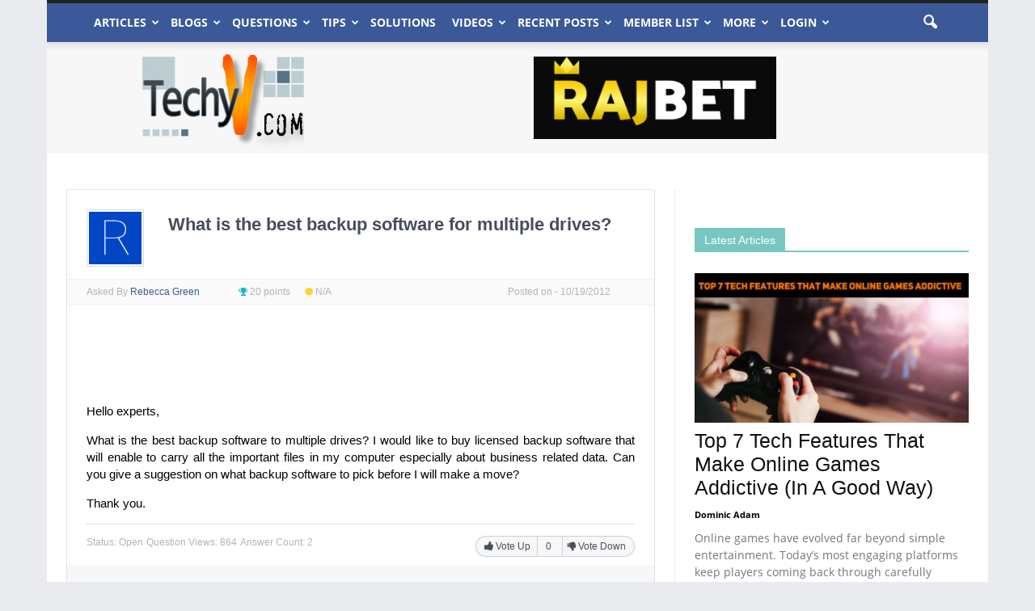

--- FILE ---
content_type: text/html; charset=UTF-8
request_url: https://www.techyv.com/questions/what-best-backup-software-multiple-drives/
body_size: 63797
content:
<!doctype html >
<!--[if IE 8]>    <html class="ie8" lang="en"> <![endif]-->
<!--[if IE 9]>    <html class="ie9" lang="en"> <![endif]-->
<!--[if gt IE 8]><!--> <html lang="en-US"> <!--<![endif]-->
    <head>
        <meta name="alexaVerifyID" content="UomXqmFO2KSUCnxquRvifA1XzPU">
        <meta name="google-site-verification" content="qeO6yV5eFhk_nd-XRTOBxy2tv92HW8NPrG1GER0ZiuE">
        <meta name="google-site-verification" content="3LQPtXLSMc_wYuNxyhJqEc-5jPvqWmmydMucztAZUjY" />
        <meta name="y_key" content="29f111e00fcec0bc">
        <meta name="msvalidate.01" content="A41EC151AFC812FAAD4222F6B82F8628">
        <meta name="verify-a" value="049a9c86f99e55c6351d">
        <meta property="fb:pages" content="113105742110392" />
        <meta http-equiv="CONTENT-LANGUAGE" content="en">
        <title>What is the best backup software for multiple drives? - Techyv.com</title>
         <meta charset="UTF-8"> 
        <meta name="viewport" content="width=device-width, initial-scale=1.0">
        <link rel="pingback" href="https://www.techyv.com/xmlrpc.php" />

        		

        <style type="text/css">
			@font-face{font-family:'Open Sans';font-style:normal;font-weight:400;src:local('Open Sans'), local('OpenSans'), url(//fonts.gstatic.com/s/opensans/v13/K88pR3goAWT7BTt32Z01mxJtnKITppOI_IvcXXDNrsc.woff2) format('woff2');unicode-range:U+0460-052F, U+20B4, U+2DE0-2DFF, U+A640-A69F}@font-face{font-family:'Open Sans';font-style:normal;font-weight:400;src:local('Open Sans'), local('OpenSans'), url(//fonts.gstatic.com/s/opensans/v13/RjgO7rYTmqiVp7vzi-Q5URJtnKITppOI_IvcXXDNrsc.woff2) format('woff2');unicode-range:U+0400-045F, U+0490-0491, U+04B0-04B1, U+2116}@font-face{font-family:'Open Sans';font-style:normal;font-weight:400;src:local('Open Sans'), local('OpenSans'), url(//fonts.gstatic.com/s/opensans/v13/LWCjsQkB6EMdfHrEVqA1KRJtnKITppOI_IvcXXDNrsc.woff2) format('woff2');unicode-range:U+1F00-1FFF}@font-face{font-family:'Open Sans';font-style:normal;font-weight:400;src:local('Open Sans'), local('OpenSans'), url(//fonts.gstatic.com/s/opensans/v13/xozscpT2726on7jbcb_pAhJtnKITppOI_IvcXXDNrsc.woff2) format('woff2');unicode-range:U+0370-03FF}@font-face{font-family:'Open Sans';font-style:normal;font-weight:400;src:local('Open Sans'), local('OpenSans'), url(//fonts.gstatic.com/s/opensans/v13/59ZRklaO5bWGqF5A9baEERJtnKITppOI_IvcXXDNrsc.woff2) format('woff2');unicode-range:U+0102-0103, U+1EA0-1EF9, U+20AB}@font-face{font-family:'Open Sans';font-style:normal;font-weight:400;src:local('Open Sans'), local('OpenSans'), url(//fonts.gstatic.com/s/opensans/v13/u-WUoqrET9fUeobQW7jkRRJtnKITppOI_IvcXXDNrsc.woff2) format('woff2');unicode-range:U+0100-024F, U+1E00-1EFF, U+20A0-20AB, U+20AD-20CF, U+2C60-2C7F, U+A720-A7FF}@font-face{font-family:'Open Sans';font-style:normal;font-weight:400;src:local('Open Sans'), local('OpenSans'), url(//fonts.gstatic.com/s/opensans/v13/cJZKeOuBrn4kERxqtaUH3VtXRa8TVwTICgirnJhmVJw.woff2) format('woff2');unicode-range:U+0000-00FF, U+0131, U+0152-0153, U+02C6, U+02DA, U+02DC, U+2000-206F, U+2074, U+20AC, U+2212, U+2215, U+E0FF, U+EFFD, U+F000}@font-face{font-family:'Open Sans';font-style:normal;font-weight:600;src:local('Open Sans Semibold'), local('OpenSans-Semibold'), url(//fonts.gstatic.com/s/opensans/v13/MTP_ySUJH_bn48VBG8sNSq-j2U0lmluP9RWlSytm3ho.woff2) format('woff2');unicode-range:U+0460-052F, U+20B4, U+2DE0-2DFF, U+A640-A69F}@font-face{font-family:'Open Sans';font-style:normal;font-weight:600;src:local('Open Sans Semibold'), local('OpenSans-Semibold'), url(//fonts.gstatic.com/s/opensans/v13/MTP_ySUJH_bn48VBG8sNSpX5f-9o1vgP2EXwfjgl7AY.woff2) format('woff2');unicode-range:U+0400-045F, U+0490-0491, U+04B0-04B1, U+2116}@font-face{font-family:'Open Sans';font-style:normal;font-weight:600;src:local('Open Sans Semibold'), local('OpenSans-Semibold'), url(//fonts.gstatic.com/s/opensans/v13/MTP_ySUJH_bn48VBG8sNShWV49_lSm1NYrwo-zkhivY.woff2) format('woff2');unicode-range:U+1F00-1FFF}@font-face{font-family:'Open Sans';font-style:normal;font-weight:600;src:local('Open Sans Semibold'), local('OpenSans-Semibold'), url(//fonts.gstatic.com/s/opensans/v13/MTP_ySUJH_bn48VBG8sNSqaRobkAwv3vxw3jMhVENGA.woff2) format('woff2');unicode-range:U+0370-03FF}@font-face{font-family:'Open Sans';font-style:normal;font-weight:600;src:local('Open Sans Semibold'), local('OpenSans-Semibold'), url(//fonts.gstatic.com/s/opensans/v13/MTP_ySUJH_bn48VBG8sNSv8zf_FOSsgRmwsS7Aa9k2w.woff2) format('woff2');unicode-range:U+0102-0103, U+1EA0-1EF9, U+20AB}@font-face{font-family:'Open Sans';font-style:normal;font-weight:600;src:local('Open Sans Semibold'), local('OpenSans-Semibold'), url(//fonts.gstatic.com/s/opensans/v13/MTP_ySUJH_bn48VBG8sNSj0LW-43aMEzIO6XUTLjad8.woff2) format('woff2');unicode-range:U+0100-024F, U+1E00-1EFF, U+20A0-20AB, U+20AD-20CF, U+2C60-2C7F, U+A720-A7FF}@font-face{font-family:'Open Sans';font-style:normal;font-weight:600;src:local('Open Sans Semibold'), local('OpenSans-Semibold'), url(//fonts.gstatic.com/s/opensans/v13/MTP_ySUJH_bn48VBG8sNSugdm0LZdjqr5-oayXSOefg.woff2) format('woff2');unicode-range:U+0000-00FF, U+0131, U+0152-0153, U+02C6, U+02DA, U+02DC, U+2000-206F, U+2074, U+20AC, U+2212, U+2215, U+E0FF, U+EFFD, U+F000}@font-face{font-family:'Open Sans';font-style:normal;font-weight:700;src:local('Open Sans Bold'), local('OpenSans-Bold'), url(//fonts.gstatic.com/s/opensans/v13/k3k702ZOKiLJc3WVjuplzK-j2U0lmluP9RWlSytm3ho.woff2) format('woff2');unicode-range:U+0460-052F, U+20B4, U+2DE0-2DFF, U+A640-A69F}@font-face{font-family:'Open Sans';font-style:normal;font-weight:700;src:local('Open Sans Bold'), local('OpenSans-Bold'), url(//fonts.gstatic.com/s/opensans/v13/k3k702ZOKiLJc3WVjuplzJX5f-9o1vgP2EXwfjgl7AY.woff2) format('woff2');unicode-range:U+0400-045F, U+0490-0491, U+04B0-04B1, U+2116}@font-face{font-family:'Open Sans';font-style:normal;font-weight:700;src:local('Open Sans Bold'), local('OpenSans-Bold'), url(//fonts.gstatic.com/s/opensans/v13/k3k702ZOKiLJc3WVjuplzBWV49_lSm1NYrwo-zkhivY.woff2) format('woff2');unicode-range:U+1F00-1FFF}@font-face{font-family:'Open Sans';font-style:normal;font-weight:700;src:local('Open Sans Bold'), local('OpenSans-Bold'), url(//fonts.gstatic.com/s/opensans/v13/k3k702ZOKiLJc3WVjuplzKaRobkAwv3vxw3jMhVENGA.woff2) format('woff2');unicode-range:U+0370-03FF}@font-face{font-family:'Open Sans';font-style:normal;font-weight:700;src:local('Open Sans Bold'), local('OpenSans-Bold'), url(//fonts.gstatic.com/s/opensans/v13/k3k702ZOKiLJc3WVjuplzP8zf_FOSsgRmwsS7Aa9k2w.woff2) format('woff2');unicode-range:U+0102-0103, U+1EA0-1EF9, U+20AB}@font-face{font-family:'Open Sans';font-style:normal;font-weight:700;src:local('Open Sans Bold'), local('OpenSans-Bold'), url(//fonts.gstatic.com/s/opensans/v13/k3k702ZOKiLJc3WVjuplzD0LW-43aMEzIO6XUTLjad8.woff2) format('woff2');unicode-range:U+0100-024F, U+1E00-1EFF, U+20A0-20AB, U+20AD-20CF, U+2C60-2C7F, U+A720-A7FF}@font-face{font-family:'Open Sans';font-style:normal;font-weight:700;src:local('Open Sans Bold'), local('OpenSans-Bold'), url(//fonts.gstatic.com/s/opensans/v13/k3k702ZOKiLJc3WVjuplzOgdm0LZdjqr5-oayXSOefg.woff2) format('woff2');unicode-range:U+0000-00FF, U+0131, U+0152-0153, U+02C6, U+02DA, U+02DC, U+2000-206F, U+2074, U+20AC, U+2212, U+2215, U+E0FF, U+EFFD, U+F000}@font-face{font-family:'Open Sans';font-style:italic;font-weight:300;src:local('Open Sans Light Italic'), local('OpenSansLight-Italic'), url(//fonts.gstatic.com/s/opensans/v13/PRmiXeptR36kaC0GEAetxhgVThLs8Y7ETJzDCYFCSLE.woff2) format('woff2');unicode-range:U+0460-052F, U+20B4, U+2DE0-2DFF, U+A640-A69F}@font-face{font-family:'Open Sans';font-style:italic;font-weight:300;src:local('Open Sans Light Italic'), local('OpenSansLight-Italic'), url(//fonts.gstatic.com/s/opensans/v13/PRmiXeptR36kaC0GEAetxpiMaisvaUVUsYyVzOmndek.woff2) format('woff2');unicode-range:U+0400-045F, U+0490-0491, U+04B0-04B1, U+2116}@font-face{font-family:'Open Sans';font-style:italic;font-weight:300;src:local('Open Sans Light Italic'), local('OpenSansLight-Italic'), url(//fonts.gstatic.com/s/opensans/v13/PRmiXeptR36kaC0GEAetxrBAWGjcah5Ky0jbCgIwDB8.woff2) format('woff2');unicode-range:U+1F00-1FFF}@font-face{font-family:'Open Sans';font-style:italic;font-weight:300;src:local('Open Sans Light Italic'), local('OpenSansLight-Italic'), url(//fonts.gstatic.com/s/opensans/v13/PRmiXeptR36kaC0GEAetxv14vlcfyPYlAcQy2UfDRm4.woff2) format('woff2');unicode-range:U+0370-03FF}@font-face{font-family:'Open Sans';font-style:italic;font-weight:300;src:local('Open Sans Light Italic'), local('OpenSansLight-Italic'), url(//fonts.gstatic.com/s/opensans/v13/PRmiXeptR36kaC0GEAetxqfJul7RR1X4poJgi27uS4w.woff2) format('woff2');unicode-range:U+0102-0103, U+1EA0-1EF9, U+20AB}@font-face{font-family:'Open Sans';font-style:italic;font-weight:300;src:local('Open Sans Light Italic'), local('OpenSansLight-Italic'), url(//fonts.gstatic.com/s/opensans/v13/PRmiXeptR36kaC0GEAetxqvyPXdneeGd26m9EmFSSWg.woff2) format('woff2');unicode-range:U+0100-024F, U+1E00-1EFF, U+20A0-20AB, U+20AD-20CF, U+2C60-2C7F, U+A720-A7FF}@font-face{font-family:'Open Sans';font-style:italic;font-weight:300;src:local('Open Sans Light Italic'), local('OpenSansLight-Italic'), url(//fonts.gstatic.com/s/opensans/v13/PRmiXeptR36kaC0GEAetxko2lTMeWA_kmIyWrkNCwPc.woff2) format('woff2');unicode-range:U+0000-00FF, U+0131, U+0152-0153, U+02C6, U+02DA, U+02DC, U+2000-206F, U+2074, U+20AC, U+2212, U+2215, U+E0FF, U+EFFD, U+F000}@font-face{font-family:'Open Sans';font-style:italic;font-weight:400;src:local('Open Sans Italic'), local('OpenSans-Italic'), url(//fonts.gstatic.com/s/opensans/v13/xjAJXh38I15wypJXxuGMBjTOQ_MqJVwkKsUn0wKzc2I.woff2) format('woff2');unicode-range:U+0460-052F, U+20B4, U+2DE0-2DFF, U+A640-A69F}@font-face{font-family:'Open Sans';font-style:italic;font-weight:400;src:local('Open Sans Italic'), local('OpenSans-Italic'), url(//fonts.gstatic.com/s/opensans/v13/xjAJXh38I15wypJXxuGMBjUj_cnvWIuuBMVgbX098Mw.woff2) format('woff2');unicode-range:U+0400-045F, U+0490-0491, U+04B0-04B1, U+2116}@font-face{font-family:'Open Sans';font-style:italic;font-weight:400;src:local('Open Sans Italic'), local('OpenSans-Italic'), url(//fonts.gstatic.com/s/opensans/v13/xjAJXh38I15wypJXxuGMBkbcKLIaa1LC45dFaAfauRA.woff2) format('woff2');unicode-range:U+1F00-1FFF}@font-face{font-family:'Open Sans';font-style:italic;font-weight:400;src:local('Open Sans Italic'), local('OpenSans-Italic'), url(//fonts.gstatic.com/s/opensans/v13/xjAJXh38I15wypJXxuGMBmo_sUJ8uO4YLWRInS22T3Y.woff2) format('woff2');unicode-range:U+0370-03FF}@font-face{font-family:'Open Sans';font-style:italic;font-weight:400;src:local('Open Sans Italic'), local('OpenSans-Italic'), url(//fonts.gstatic.com/s/opensans/v13/xjAJXh38I15wypJXxuGMBr6up8jxqWt8HVA3mDhkV_0.woff2) format('woff2');unicode-range:U+0102-0103, U+1EA0-1EF9, U+20AB}@font-face{font-family:'Open Sans';font-style:italic;font-weight:400;src:local('Open Sans Italic'), local('OpenSans-Italic'), url(//fonts.gstatic.com/s/opensans/v13/xjAJXh38I15wypJXxuGMBiYE0-AqJ3nfInTTiDXDjU4.woff2) format('woff2');unicode-range:U+0100-024F, U+1E00-1EFF, U+20A0-20AB, U+20AD-20CF, U+2C60-2C7F, U+A720-A7FF}@font-face{font-family:'Open Sans';font-style:italic;font-weight:400;src:local('Open Sans Italic'), local('OpenSans-Italic'), url(//fonts.gstatic.com/s/opensans/v13/xjAJXh38I15wypJXxuGMBo4P5ICox8Kq3LLUNMylGO4.woff2) format('woff2');unicode-range:U+0000-00FF, U+0131, U+0152-0153, U+02C6, U+02DA, U+02DC, U+2000-206F, U+2074, U+20AC, U+2212, U+2215, U+E0FF, U+EFFD, U+F000}@font-face{font-family:'Open Sans';font-style:italic;font-weight:600;src:local('Open Sans Semibold Italic'), local('OpenSans-SemiboldItalic'), url(//fonts.gstatic.com/s/opensans/v13/PRmiXeptR36kaC0GEAetxmgpAmOCqD37_tyH_8Ri5MM.woff2) format('woff2');unicode-range:U+0460-052F, U+20B4, U+2DE0-2DFF, U+A640-A69F}@font-face{font-family:'Open Sans';font-style:italic;font-weight:600;src:local('Open Sans Semibold Italic'), local('OpenSans-SemiboldItalic'), url(//fonts.gstatic.com/s/opensans/v13/PRmiXeptR36kaC0GEAetxsPNMTLbnS9uQzHQlYieHUU.woff2) format('woff2');unicode-range:U+0400-045F, U+0490-0491, U+04B0-04B1, U+2116}@font-face{font-family:'Open Sans';font-style:italic;font-weight:600;src:local('Open Sans Semibold Italic'), local('OpenSans-SemiboldItalic'), url(//fonts.gstatic.com/s/opensans/v13/PRmiXeptR36kaC0GEAetxgyhumQnPMBCoGYhRaNxyyY.woff2) format('woff2');unicode-range:U+1F00-1FFF}@font-face{font-family:'Open Sans';font-style:italic;font-weight:600;src:local('Open Sans Semibold Italic'), local('OpenSans-SemiboldItalic'), url(//fonts.gstatic.com/s/opensans/v13/PRmiXeptR36kaC0GEAetxhUVAXEdVvYDDqrz3aeR0Yc.woff2) format('woff2');unicode-range:U+0370-03FF}@font-face{font-family:'Open Sans';font-style:italic;font-weight:600;src:local('Open Sans Semibold Italic'), local('OpenSans-SemiboldItalic'), url(//fonts.gstatic.com/s/opensans/v13/PRmiXeptR36kaC0GEAetxlf4y_3s5bcYyyLIFUSWYUU.woff2) format('woff2');unicode-range:U+0102-0103, U+1EA0-1EF9, U+20AB}@font-face{font-family:'Open Sans';font-style:italic;font-weight:600;src:local('Open Sans Semibold Italic'), local('OpenSans-SemiboldItalic'), url(//fonts.gstatic.com/s/opensans/v13/PRmiXeptR36kaC0GEAetxnywqdtBbUHn3VPgzuFrCy8.woff2) format('woff2');unicode-range:U+0100-024F, U+1E00-1EFF, U+20A0-20AB, U+20AD-20CF, U+2C60-2C7F, U+A720-A7FF}@font-face{font-family:'Open Sans';font-style:italic;font-weight:600;src:local('Open Sans Semibold Italic'), local('OpenSans-SemiboldItalic'), url(//fonts.gstatic.com/s/opensans/v13/PRmiXeptR36kaC0GEAetxl2umOyRU7PgRiv8DXcgJjk.woff2) format('woff2');unicode-range:U+0000-00FF, U+0131, U+0152-0153, U+02C6, U+02DA, U+02DC, U+2000-206F, U+2074, U+20AC, U+2212, U+2215, U+E0FF, U+EFFD, U+F000}
			.td-header-style-2 .td-header-sp-recs {margin: 24px 0 0;}.td-header-wrap .td-header-menu-wrap-full{background-color: #3b5998;}.td-header-wrap .td-header-menu-wrap .sf-menu > li > a, .td-header-wrap .header-search-wrap .td-icon-search{color: #ffffff;}.td-header-style-2 .td-header-sp-recs {margin-bottom: 24px !important;}
            body{visibility:visible !important}.clearfix{*zoom:1}.clearfix:before,.clearfix:after{display:table;content:"";line-height:0}.clearfix:after{clear:both}html{-ms-text-size-adjust:100%;-webkit-text-size-adjust:100%}body{margin:0}a{background-color:transparent}h1{font-size:2em;margin:0.67em 0}img{border:0}input{color:inherit;font:inherit;margin:0}html input[type="button"],input[type="submit"]{-webkit-appearance:button}input::-moz-focus-inner{border:0;padding:0}input{line-height:normal}*{-webkit-box-sizing:border-box;-moz-box-sizing:border-box;box-sizing:border-box}*:before,*:after{-webkit-box-sizing:border-box;-moz-box-sizing:border-box;box-sizing:border-box}img{max-width:100%;width:auto\9;height:auto}.td-main-content-wrap{background-color:#fff}.td-container{width:1068px;margin-right:auto;margin-left:auto}.td-pb-row{*zoom:1;margin-right:-24px;margin-left:-24px}.td-pb-row:before,.td-pb-row:after{display:table;content:""}.td-pb-row:after{clear:both}.td-pb-row [class*="td-pb-span"]{display:block;min-height:1px;float:left;padding-right:24px;padding-left:24px;position:relative}@media (min-width:1019px) and (max-width:1140px){.td-pb-row [class*="td-pb-span"]{padding-right:20px;padding-left:20px}}@media (min-width:768px) and (max-width:1018px){.td-pb-row [class*="td-pb-span"]{padding-right:14px;padding-left:14px}}@media (max-width:767px){.td-pb-row [class*="td-pb-span"]{padding-right:0;padding-left:0}}.td-pb-span4{width:33.33333333%}.td-pb-span8{width:66.66666667%}.td-pb-span12{width:100%}.wpb_row{margin-bottom:0}.vc_row .vc_column-inner{padding-left:0;padding-right:0}.td-block-row{*zoom:1;margin-left:-24px;margin-right:-24px}.td-block-row:before,.td-block-row:after{display:table;content:""}.td-block-row:after{clear:both}.td-block-row [class*="td-block-span"]{display:block;min-height:1px;float:left;padding-right:24px;padding-left:24px}@media (min-width:1019px) and (max-width:1140px){.td-block-row [class*="td-block-span"]{padding-right:20px;padding-left:20px}}@media (min-width:768px) and (max-width:1018px){.td-block-row [class*="td-block-span"]{padding-right:14px;padding-left:14px}}@media (max-width:767px){.td-block-row [class*="td-block-span"]{padding-right:0;padding-left:0}}.td-block-span6{width:50%}@media (min-width:1019px) and (max-width:1140px){.td-container{width:980px}.td-pb-row{*zoom:1;margin-right:-20px;margin-left:-20px}.td-pb-row:before,.td-pb-row:after{display:table;content:""}.td-pb-row:after{clear:both}.td-pb-row [class*="td-pb-span"]{display:block;min-height:1px;float:left;padding-right:24px;padding-left:24px;padding-right:20px;padding-left:20px}.td-block-row{*zoom:1;margin-left:-20px;margin-right:-20px}.td-block-row:before,.td-block-row:after{display:table;content:""}.td-block-row:after{clear:both}.td-block-row [class*="td-block-span"]{display:block;min-height:1px;float:left;padding-right:24px;padding-left:24px}}@media (min-width:1019px) and (max-width:1140px) and (min-width:1019px) and (max-width:1140px){.td-pb-row [class*="td-pb-span"]{padding-right:20px;padding-left:20px}}@media (min-width:1019px) and (max-width:1140px) and (min-width:768px) and (max-width:1018px){.td-pb-row [class*="td-pb-span"]{padding-right:14px;padding-left:14px}}@media (min-width:1019px) and (max-width:1140px) and (max-width:767px){.td-pb-row [class*="td-pb-span"]{padding-right:0;padding-left:0}}@media (min-width:1019px) and (max-width:1140px) and (min-width:1019px) and (max-width:1140px){.td-block-row [class*="td-block-span"]{padding-right:20px;padding-left:20px}}@media (min-width:1019px) and (max-width:1140px) and (min-width:768px) and (max-width:1018px){.td-block-row [class*="td-block-span"]{padding-right:14px;padding-left:14px}}@media (min-width:1019px) and (max-width:1140px) and (max-width:767px){.td-block-row [class*="td-block-span"]{padding-right:0;padding-left:0}}@media (min-width:768px) and (max-width:1018px){.td-container{width:740px}.td-pb-row{*zoom:1;margin-right:-14px;margin-left:-14px}.td-pb-row:before,.td-pb-row:after{display:table;content:""}.td-pb-row:after{clear:both}.td-pb-row [class*="td-pb-span"]{display:block;min-height:1px;float:left;padding-right:24px;padding-left:24px;padding-right:14px;padding-left:14px}.td-block-row{*zoom:1;margin-left:-14px;margin-right:-14px}.td-block-row:before,.td-block-row:after{display:table;content:""}.td-block-row:after{clear:both}.td-block-row [class*="td-block-span"]{display:block;min-height:1px;float:left;padding-right:24px;padding-left:24px}}@media (min-width:768px) and (max-width:1018px) and (min-width:1019px) and (max-width:1140px){.td-pb-row [class*="td-pb-span"]{padding-right:20px;padding-left:20px}}@media (min-width:768px) and (max-width:1018px) and (min-width:768px) and (max-width:1018px){.td-pb-row [class*="td-pb-span"]{padding-right:14px;padding-left:14px}}@media (min-width:768px) and (max-width:1018px) and (max-width:767px){.td-pb-row [class*="td-pb-span"]{padding-right:0;padding-left:0}}@media (min-width:768px) and (max-width:1018px) and (min-width:1019px) and (max-width:1140px){.td-block-row [class*="td-block-span"]{padding-right:20px;padding-left:20px}}@media (min-width:768px) and (max-width:1018px) and (min-width:768px) and (max-width:1018px){.td-block-row [class*="td-block-span"]{padding-right:14px;padding-left:14px}}@media (min-width:768px) and (max-width:1018px) and (max-width:767px){.td-block-row [class*="td-block-span"]{padding-right:0;padding-left:0}}@media (max-width:767px){.td-container{width:100%;padding-left:10px;padding-right:10px}.td-pb-row{width:100%;margin-left:0;margin-right:0}.td-pb-row [class*="td-pb-span"]{display:block;min-height:1px;float:left;padding-right:24px;padding-left:24px;padding-right:0;padding-left:0}.td-pb-row .td-pb-span4,.td-pb-row .td-pb-span8,.td-pb-row .td-pb-span12{float:none;width:100%}.td-block-row{*zoom:1;margin-left:0;margin-right:0}.td-block-row:before,.td-block-row:after{display:table;content:""}.td-block-row:after{clear:both}.td-block-row [class*="td-block-span"]{display:block;min-height:1px;float:left;padding-right:24px;padding-left:24px}.td-block-span6{float:none;width:100%}}@media (max-width:767px) and (min-width:1019px) and (max-width:1140px){.td-pb-row [class*="td-pb-span"]{padding-right:20px;padding-left:20px}}@media (max-width:767px) and (min-width:768px) and (max-width:1018px){.td-pb-row [class*="td-pb-span"]{padding-right:14px;padding-left:14px}}@media (max-width:767px) and (max-width:767px){.td-pb-row [class*="td-pb-span"]{padding-right:0;padding-left:0}}@media (max-width:767px) and (min-width:1019px) and (max-width:1140px){.td-block-row [class*="td-block-span"]{padding-right:20px;padding-left:20px}}@media (max-width:767px) and (min-width:768px) and (max-width:1018px){.td-block-row [class*="td-block-span"]{padding-right:14px;padding-left:14px}}@media (max-width:767px) and (max-width:767px){.td-block-row [class*="td-block-span"]{padding-right:0;padding-left:0}}.td-header-wrap{position:relative;z-index:2000}.td-header-row{*zoom:1;}.td-header-row:before,.td-header-row:after{display:table;content:""}.td-header-row:after{clear:both}.td-header-row [class*="td-header-sp"]{display:block;min-height:1px;float:left;padding-right:24px;padding-left:24px}@media (min-width:1019px) and (max-width:1140px){.td-header-row [class*="td-header-sp"]{padding-right:20px;padding-left:20px}}@media (min-width:768px) and (max-width:1018px){.td-header-row [class*="td-header-sp"]{padding-right:14px;padding-left:14px}}@media (max-width:767px){.td-header-row [class*="td-header-sp"]{padding-right:0;padding-left:0}}.td-header-sp-logo img{margin:auto;position:absolute;top:0;bottom:0;left:0;right:0}.td-main-menu-logo{display:none;float:left;margin-right:10px;height:48px}@media (max-width:767px){.td-main-menu-logo{display:block;margin-right:0;height:0}}.td-main-menu-logo a{line-height:48px}.td-main-menu-logo img{padding:3px 0;position:relative;vertical-align:middle;max-height:48px}@media (max-width:767px){.td-main-menu-logo img{margin:auto;bottom:0;top:0;left:0;right:0;position:absolute;padding:0}}@media (max-width:1140px){.td-main-menu-logo img{max-width:180px}}.td-visual-hidden{border:0;width:1px;height:1px;margin:-1px;overflow:hidden;padding:0;position:absolute}.td-logo{margin:0;padding:0;line-height:1;font-size:inherit !important}.td-logo-in-header .td-sticky-header.td-mobile-logo{display:none}@media (max-width:767px){.td-logo-in-header .td-sticky-header.td-mobile-logo{display:inherit}}.td-logo-in-header .td-sticky-header.td-header-logo{display:block}@media (max-width:767px){.td-logo-in-header .td-sticky-header.td-header-logo{display:none}}.td-header-gradient:before{content:"";background:transparent url('[data-uri]');width:100%;height:12px;position:absolute;bottom:-12px;z-index:1}.td-boxed-layout #td-outer-wrap{z-index:1}.td-header-top-menu-full{position:relative;z-index:9999}@media (max-width:767px){.td-header-top-menu-full{display:none}}.td-banner-wrap-full{position:relative}.td-header-menu-wrap-full{z-index:9998;position:relative}@media (max-width:767px){.td-header-wrap .td-header-menu-wrap-full,.td-header-wrap .td-header-menu-wrap,.td-header-wrap .td-header-main-menu{background-color:#222 !important;height:54px !important}.td-header-header{padding:0}.header-search-wrap .td-icon-search{color:#fff !important}}.td-banner-wrap-full,.td-header-menu-wrap-full{background-color:#f7f7f7}.td-header-style-2 .td-header-top-menu-full{background-color:#222222}.td-header-style-2 .td-header-sp-logo{width:284px;position:relative;height:90px;margin:24px 28px 0 28px}@media (min-width:1019px) and (max-width:1140px){.td-header-style-2 .td-header-sp-logo{width:224px;margin:24px 14px 0 14px}}@media (min-width:768px) and (max-width:1018px){.td-header-style-2 .td-header-sp-logo{width:214px;height:60px;margin-top:14px}}@media (max-width:767px){.td-header-style-2 .td-header-sp-logo{display:none}}.td-header-style-2 .td-header-sp-logo img{none !important}@media (min-width:768px) and (max-width:1018px){.td-header-style-2 .td-header-sp-logo img{max-height:60px}}.td-header-style-2 .td-header-sp-recs{margin:24px 0 0 0}@media (min-width:768px) and (max-width:1018px){.td-header-style-2 .td-header-sp-recs{margin-top:14px}}@media (max-width:767px){.td-header-style-2 .td-header-sp-recs{margin:0}}.td-header-style-2 .header-search-wrap .td-icon-search{color:#000}@media (max-width:767px){.td-header-style-2 .header-search-wrap .td-icon-search{color:#fff}}.td-header-style-2 .td-header-menu-wrap-full{position:relative}.td-header-main-menu{position:relative;z-index:999;padding-right:48px}@media (max-width:767px){.td-header-main-menu{padding-right:64px;padding-left:2px}}.sf-menu,.sf-menu ul,.sf-menu li{margin:0;list-style:none}@media (max-width:767px){.sf-menu{display:none}}.sf-menu ul{position:absolute;top:-999em;width:10em}.sf-menu ul li{width:100%}.sf-menu li{float:left;position:relative}.sf-menu .td-menu-item > a{display:block;position:relative}.sf-menu > li > a{padding:0 10px;line-height:48px;font-size:14px;color:#000;font-weight:700;text-transform:uppercase;-webkit-backface-visibility:hidden}@media (min-width:768px) and (max-width:1018px){.sf-menu > li > a{padding:0 9px;font-size:11px}}.sf-menu > li > a:after{background-color:transparent;content:"";width:100%;height:4px;position:absolute;bottom:0;left:0;-webkit-transform:translate3d(0, 0, 0);transform:translate3d(0, 0, 0)}#td-header-menu{min-height:48px}.td-normal-menu ul{box-shadow:1px 1px 6px rgba(0, 0, 0, 0.2)}.sf-menu ul{background-color:#fff}.sf-menu ul .td-menu-item > a{padding:7px 14px 8px 14px;font-size:13px;color:#111}@media (min-width:768px) and (max-width:1018px){.sf-menu ul .td-menu-item > a{padding:5px 12px 6px 12px;font-size:11px}}.sf-menu .sub-menu{-webkit-backface-visibility:hidden}#td-top-search{position:absolute;right:0;top:50%;margin-top:-24px}@media (max-width:767px){#td-top-search{top:0;margin-top:0}}#td-header-search{width:235px;height:32px;margin:0;border-right:0;line-height:17px;border-color:#e1e1e1}@media (max-width:767px){#td-header-search{width:91%;font-size:16px}}.header-search-wrap #td-header-search-button,.header-search-wrap #td-header-search-button-mob{display:block;position:relative}@media (max-width:767px){.header-search-wrap #td-header-search-button{display:none}}.header-search-wrap #td-header-search-button-mob{display:none}@media (max-width:767px){.header-search-wrap #td-header-search-button-mob{display:block}}.header-search-wrap .td-icon-search{display:inline-block;font-size:19px;height:48px;width:48px;line-height:48px;text-align:center}@media (max-width:767px){.header-search-wrap .td-icon-search{height:54px;width:54px;line-height:54px;font-size:22px;margin-right:2px}}.header-search-wrap .td-drop-down-search{position:absolute;top:100%;z-index:999;display:none;right:0;border-radius:0;border:none;width:342px;background:#fff;box-shadow:0 2px 6px rgba(0, 0, 0, 0.2)}@media (max-width:767px){.header-search-wrap .td-drop-down-search{width:100%}}.header-search-wrap .td-drop-down-search .btn{position:absolute;height:32px;min-width:67px;line-height:17px;padding:7px 15px 8px;text-shadow:none;vertical-align:top;right:20px;margin:0 !important}.header-search-wrap .td-drop-down-search:before{position:absolute;top:-10px;right:19px;display:block;content:'';width:0;height:0;border-style:solid;border-width:0 5.5px 6px 5.5px;border-color:transparent transparent #4db2ec transparent}.header-search-wrap .td-drop-down-search:after{position:absolute;top:-4px;display:block;content:'';width:100%;height:4px;background-color:#4db2ec}.header-search-wrap .td-search-form{margin:20px}.td-header-top-menu{color:#fff;font-size:11px}.td-header-top-menu a{color:#fff}@media (min-width:1019px) and (max-width:1140px){.td-header-top-menu{overflow:visible}}.td-social-icon-wrap > a{display:inline-block}.td-social-icon-wrap .td-icon-font{font-size:12px;width:30px;height:24px;line-height:26px}@media (max-width:767px){.td-social-icon-wrap{margin:0 3px}}#td-outer-wrap{overflow:hidden}@media (max-width:767px){#td-outer-wrap{overflow:auto;margin:auto;width:100%;-webkit-transform-origin:50% 200px 0;-moz-transform-origin:50% 200px 0;-o-transform-origin:50% 200px 0;transform-origin:50% 200px 0}}#td-top-mobile-toggle{display:none}@media (max-width:767px){#td-top-mobile-toggle{display:inline-block;position:relative}}#td-top-mobile-toggle a{display:inline-block}#td-top-mobile-toggle i{font-size:26px;width:54px;line-height:54px;height:54px;display:inline-block;padding-top:1px;color:#fff}.td-menu-background{background-repeat:no-repeat;background-size:cover;background-position:center top;position:fixed;display:block;width:100%;height:113%;z-index:9999;visibility:hidden;transform:translate3d(-100%, 0, 0);-webkit-transform:translate3d(-100%, 0, 0);-moz-transform:translate3d(-100%, 0, 0);-ms-transform:translate3d(-100%, 0, 0);-o-transform:translate3d(-100%, 0, 0)}.td-menu-background:before{content:'';width:100%;height:100%;position:absolute;top:0;left:0;opacity:0.98;background:#333145;background:-moz-linear-gradient(top, #333145 0%, #b8333e 100%);background:-webkit-gradient(left top, left bottom, color-stop(0%, #333145), color-stop(100%, #b8333e));background:-webkit-linear-gradient(top, #333145 0%, #b8333e 100%);background:-o-linear-gradient(top, #333145 0%, #b8333e 100%);background:-ms-linear-gradient(top, #333145 0%, #b8333e 100%);background:linear-gradient(to bottom, #333145 0%, #b8333e 100%);filter:progid:DXImageTransform.Microsoft.gradient(startColorstr='#333145', endColorstr='#b8333e', GradientType=0)}#td-mobile-nav{padding:0;position:absolute;width:100%;height:auto;top:0;z-index:9999;visibility:hidden;transform:translate3d(-99%, 0, 0);-webkit-transform:translate3d(-99%, 0, 0);-moz-transform:translate3d(-99%, 0, 0);-ms-transform:translate3d(-99%, 0, 0);-o-transform:translate3d(-99%, 0, 0);left:-1%;font-family:-apple-system, ".SFNSText-Regular", "San Francisco", "Roboto", "Segoe UI", "Helvetica Neue", "Lucida Grande", sans-serif}#td-mobile-nav .td_display_err{text-align:center;color:#fff;border:none;-webkit-box-shadow:0 0 8px rgba(0, 0, 0, 0.16);-moz-box-shadow:0 0 8px rgba(0, 0, 0, 0.16);box-shadow:0 0 8px rgba(0, 0, 0, 0.16);margin:-9px -30px 24px;font-size:14px;border-radius:0;padding:12px;position:relative;background-color:rgba(255, 255, 255, 0.06);display:none}#td-mobile-nav input:invalid{box-shadow:none !important}#td-mobile-nav{height:1px;overflow:hidden}#td-mobile-nav .td-menu-socials{padding:0 65px 0 20px;overflow:hidden;height:60px}#td-mobile-nav .td-social-icon-wrap{margin:20px 5px 0 0;display:inline-block}#td-mobile-nav .td-social-icon-wrap i{border:none;background-color:transparent;font-size:14px;width:40px;height:40px;line-height:38px;color:#fff}.td-mobile-close{position:absolute;right:1px;top:0;z-index:1000}.td-mobile-close .td-icon-close-mobile{height:70px;width:70px;line-height:70px;font-size:21px;color:#fff;top:4px;position:relative}.td-mobile-content{padding:20px 20px 0}.td-mobile-container{padding-bottom:20px;position:relative}.td-mobile-content ul{list-style:none;margin:0;padding:0}.td-mobile-content li{float:none;margin-left:0;-webkit-touch-callout:none}.td-mobile-content li a{display:block;line-height:21px;font-size:21px;color:#fff;margin-left:0;padding:12px 30px 12px 12px;font-weight:bold}.td-mobile-content .td-icon-menu-right{position:absolute;top:10px;right:-4px;z-index:1000;font-size:14px;padding:6px 12px;float:right;color:#fff;-webkit-transform-origin:50% 48% 0px;-moz-transform-origin:50% 48% 0px;-o-transform-origin:50% 48% 0px;transform-origin:50% 48% 0px;transform:rotate(-90deg);-webkit-transform:rotate(-90deg);-moz-transform:rotate(-90deg);-ms-transform:rotate(-90deg);-o-transform:rotate(-90deg)}.td-mobile-content .td-icon-menu-right:before{content:'\e83d'}.td-mobile-content .sub-menu{max-height:0;overflow:hidden;opacity:0}.td-mobile-content .sub-menu a{padding:9px 26px 9px 36px !important;line-height:19px;font-size:16px;font-weight:normal}.td-mobile-content .menu-item-has-children a{width:100%;z-index:1}.td-mobile-container{opacity:1}#td-mobile-nav .td-login-animation{opacity:0;position:absolute;top:0;width:100%}#td-mobile-nav .td-menu-login-section{list-style:none;position:relative;margin-top:20px}#td-mobile-nav .td-menu-login-section a{color:#fff}#td-mobile-nav .td-menu-avatar{position:absolute;top:0;left:20px;margin:0}#td-mobile-nav .td-menu-avatar .td-avatar-container{width:60px;height:60px;border-radius:40px;-webkit-box-shadow:0 0 0 4px rgba(255, 255, 255, 0.1);-moz-box-shadow:0 0 0 4px rgba(255, 255, 255, 0.1);box-shadow:0 0 0 4px rgba(255, 255, 255, 0.1);overflow:hidden;position:relative}@media (max-width:320px){#td-mobile-nav .td-menu-avatar .td-avatar-container{-webkit-box-shadow:0 0 0 3px rgba(255, 255, 255, 0.1);-moz-box-shadow:0 0 0 3px rgba(255, 255, 255, 0.1);box-shadow:0 0 0 3px rgba(255, 255, 255, 0.1);width:40px;height:40px}}#td-mobile-nav .td-menu-avatar .avatar{position:absolute;margin:0 auto;left:-9999px;right:-9999px;max-width:none;width:100%;height:100%}#td-mobile-nav .td-guest-wrap{height:40px;text-align:center}#td-mobile-nav .td-guest-wrap .td-menu-avatar{position:relative;display:inline-block;vertical-align:middle;top:auto;left:auto;margin-right:15px}#td-mobile-nav .td-guest-wrap .td-menu-avatar .td-avatar-container{width:40px;height:40px}#td-mobile-nav .td-guest-wrap .td-menu-login{display:inline-block;font-size:20px;font-weight:bold;color:#fff;vertical-align:middle}#td-mobile-nav .td-guest-wrap .td-menu-login span{background-color:#fff;width:1px;height:20px;display:inline-block;margin:0 13px;line-height:20px;position:relative;top:3px;opacity:0.3}#td-mobile-nav .td-register-section{position:absolute;top:0;color:#fff;width:100%;z-index:-1}#td-mobile-nav .td-register-section a{color:#fff}#td-mobile-nav .td-register-section .td-icon-read-down{font-size:23px;transform:rotate(90deg);-webkit-transform:rotate(90deg);-moz-transform:rotate(90deg);-ms-transform:rotate(90deg);-o-transform:rotate(90deg);line-height:74px;width:74px}#td-mobile-nav .td-register-section .td-login-input{color:#fff;font-weight:normal;font-size:17px;height:40px;line-height:40px;border:0;background:transparent;outline:0;margin:18px 0;position:relative;border-bottom:1px solid rgba(255, 255, 255, 0.2);border-radius:0;box-shadow:none}#td-mobile-nav .td-register-section .td-login-form-wrap{padding:0 30px}#td-mobile-nav .td-register-section .td-login-button{display:block;text-align:center;width:100%;text-transform:uppercase;line-height:50px;color:#000;border:none;-webkit-box-shadow:0 0 8px rgba(0, 0, 0, 0.36);-moz-box-shadow:0 0 8px rgba(0, 0, 0, 0.36);box-shadow:0 0 8px rgba(0, 0, 0, 0.36);margin:17px 0 15px;font-size:17px;border-radius:0;background-color:#fff;opacity:0.8;text-shadow:none}#td-mobile-nav .td-register-section .td-login-info-text{text-align:center;margin-bottom:20px}#td-mobile-nav .td-login-title{position:absolute;top:0;padding:0 50px;text-align:center;line-height:74px;text-transform:uppercase;width:100%;font-size:17px;height:74px;overflow:hidden;z-index:-1}#td-mobile-nav .td-login-panel-title{text-align:center;font-size:16px;padding:30px 10px}#td-mobile-nav .td-login-panel-title span{display:inline-block;font-size:28px;font-weight:bold;width:100%;margin-bottom:10px}.td-search-wrap-mob{padding:0;position:absolute;width:100%;height:auto;top:0;text-align:center;z-index:9999;visibility:hidden;color:#fff;font-family:-apple-system, ".SFNSText-Regular", "San Francisco", "Roboto", "Segoe UI", "Helvetica Neue", "Lucida Grande", sans-serif}.td-search-wrap-mob .td-drop-down-search{opacity:0;visibility:hidden;-webkit-backface-visibility:hidden;position:relative}.td-search-wrap-mob #td-header-search-mob{color:#fff;font-weight:bold;font-size:26px;height:40px;line-height:36px;border:0;background:transparent;outline:0;margin:8px 0;padding:0;text-align:center}.td-search-wrap-mob .td-search-input{margin:0 5%;position:relative}.td-search-wrap-mob .td-search-input span{opacity:0.8;font-size:12px}.td-search-wrap-mob .td-search-input:before,.td-search-wrap-mob .td-search-input:after{content:'';position:absolute;display:block;width:100%;height:1px;background-color:#fff;bottom:0;left:0;opacity:0.2}.td-search-wrap-mob .td-search-input:after{opacity:0.8;transform:scaleX(0);-webkit-transform:scaleX(0);-moz-transform:scaleX(0);-ms-transform:scaleX(0);-o-transform:scaleX(0)}.td-search-wrap-mob .td-search-form{margin-bottom:30px}.td-search-background{background-repeat:no-repeat;background-size:cover;background-position:center top;position:fixed;display:block;width:100%;height:113%;z-index:9999;transform:translate3d(100%, 0, 0);-webkit-transform:translate3d(100%, 0, 0);-moz-transform:translate3d(100%, 0, 0);-ms-transform:translate3d(100%, 0, 0);-o-transform:translate3d(100%, 0, 0);visibility:hidden}.td-search-background:before{content:'';width:100%;height:100%;position:absolute;top:0;left:0;opacity:0.98;background:#333145;background:-moz-linear-gradient(top, #333145 0%, #b8333e 100%);background:-webkit-gradient(left top, left bottom, color-stop(0%, #333145), color-stop(100%, #b8333e));background:-webkit-linear-gradient(top, #333145 0%, #b8333e 100%);background:-o-linear-gradient(top, #333145 0%, #b8333e 100%);background:-ms-linear-gradient(top, #333145 0%, #b8333e 100%);background:linear-gradient(to bottom, #333145 0%, #b8333e 100%);filter:progid:DXImageTransform.Microsoft.gradient(startColorstr='#333145', endColorstr='#b8333e', GradientType=0)}.td-search-close{text-align:right;z-index:1000}.td-search-close .td-icon-close-mobile{height:70px;width:70px;line-height:70px;font-size:21px;color:#fff;position:relative;top:4px;right:0}#td-mobile-nav label{position:absolute;top:26px;left:10px;font-size:17px;color:#fff;opacity:0.6}.td-login-inputs{position:relative}body{font-size:14px;line-height:21px}a{color:#4db2ec;text-decoration:none}ins{background:white;text-decoration:none}ul{padding:0}ul li{line-height:24px;margin-left:21px}h1,h3,h4{color:#111111;font-weight:400;margin:6px 0 6px 0}h1 > a,h3 > a{color:#111111}h1{font-size:32px;line-height:40px;margin-top:33px;margin-bottom:23px}h3{font-size:22px;line-height:30px;margin-top:27px;margin-bottom:17px}h4{font-size:19px;line-height:29px;margin-top:24px;margin-bottom:14px}input[type=submit]{font-size:13px;background-color:#222222;border-radius:0;color:#fff;border:none;padding:8px 15px;font-weight:500}input[type=text]{font-size:12px;line-height:21px;color:#444;border:1px solid #e1e1e1;width:100%;max-width:100%;height:34px;padding:3px 9px}@media (max-width:767px){input[type=text]{font-size:16px}}input[type=password]{width:100%;position:relative;top:0;display:inline-table;vertical-align:middle;font-size:12px;line-height:21px;color:#444;border:1px solid #ccc;max-width:100%;height:34px;padding:3px 9px;margin-bottom:10px}@media (max-width:767px){input[type=password]{font-size:16px}}.td_module_wrap{position:relative;padding-bottom:35px}.td_module_wrap .entry-title{font-size:21px;line-height:25px;margin:0 0 6px 0}.td-module-thumb{position:relative;margin-bottom:13px}.td-module-thumb .entry-thumb{display:block}.td-module-meta-info{font-size:11px;margin-bottom:7px;line-height:1;min-height:17px}.td-post-author-name{font-weight:bold;display:inline-block;position:relative;top:2px}.td-post-author-name a{color:#000}.td-post-author-name span{color:#ccc;margin:0 2px 0 2px;font-weight:normal}.td-post-date{color:#aaa;display:inline-block;position:relative;top:2px}.td-module-image{position:relative}.td_module_4{padding-bottom:43px}@media (max-width:767px){.td_module_4 .entry-thumb{width:100%}}.td_module_4 .td-module-thumb{height:235px}@media (min-width:1019px) and (max-width:1140px){.td_module_4 .td-module-thumb{height:218px}}@media (min-width:768px) and (max-width:1018px){.td_module_4 .td-module-thumb{height:165px}}@media (max-width:767px){.td_module_4 .td-module-thumb{height:auto}}.td_module_6{padding-bottom:26px}.td_module_6 .td-module-thumb{position:absolute;left:0;top:0}@media (min-width:768px) and (max-width:1018px){.td_module_6 .td-module-thumb{width:80px}}.td_module_6 .item-details{margin-left:116px;min-height:70px}@media (min-width:768px) and (max-width:1018px){.td_module_6 .item-details{margin-left:95px;min-height:55px}}.td_module_6 .entry-title{font-size:16px;line-height:20px;margin-bottom:4px;font-weight:500}@media (min-width:768px) and (max-width:1140px){.td_module_6 .entry-title{font-size:12px;line-height:18px}}@media (max-width:767px){.td_module_6 .entry-title{font-size:14px}}.td_module_6 .td-module-meta-info{margin-bottom:0}.td_block_wrap{padding-bottom:22px;position:relative;clear:both}@media (max-width:767px){.td_block_wrap{padding-bottom:32px}}.td_with_ajax_pagination{transform:translate3d(0px, 0px, 0px);-webkit-transform:translate3d(0px, 0px, 0px);-moz-transform:translate3d(0px, 0px, 0px);-ms-transform:translate3d(0px, 0px, 0px);-o-transform:translate3d(0px, 0px, 0px);overflow:hidden}.block-title{font-size:14px;line-height:1;margin-top:0;margin-bottom:26px;border-bottom:2px solid #222222}.block-title span{line-height:17px;display:inline-block;padding:7px 12px 4px 12px;background-color:#222222;color:#fff}@-moz-document url-prefix(){.block-title span { padding:6px 12px 5px 12px}} .block-title > span{background-color:#4db2ec}.block-title{border-color:#4db2ec}.td-subcat-filter{display:inline-block;position:absolute;bottom:0;right:0;opacity:0;z-index:2;min-height:30px}.td-subcat-filter ul{margin:0}.td-subcat-filter .td-subcat-list{display:inline-block;vertical-align:top;padding-top:3px}.td-subcat-filter .td-subcat-list .td-subcat-item{display:inline-block;line-height:1;margin-left:30px}.td-subcat-filter .td-subcat-list a{font-size:13px;color:#777;line-height:1}.td-subcat-filter .td-subcat-dropdown{display:inline-block;text-align:right}.td-subcat-filter .td-subcat-dropdown .td-subcat-more{height:30px;margin-left:15px;padding-left:15px;padding-top:3px}.td-subcat-filter .td-subcat-dropdown .td-subcat-more i{font-size:9px;color:#777;margin-left:12px;margin-right:12px}.td-subcat-filter .td-subcat-dropdown ul{list-style:none;position:absolute;right:0;top:30px;padding:6px 0 8px 0;background-color:#ffffff;background-color:rgba(255, 255, 255, 0.95);z-index:999;border-width:0 1px 1px 1px;border-color:#ededed;border-style:solid;display:none}.td-subcat-filter .td-subcat-dropdown span{font-size:13px;color:#777;line-height:1}@-moz-document url-prefix(){.td-subcat-filter .td-subcat-dropdown .td-subcat-more { height:31px !important}} .td_block_1 .td_module_4{padding-bottom:21px}.td-grid-style-1 .td-meta-info-container{bottom:0}.td-grid-style-1 .td-module-thumb a:last-child:before{bottom:0;content:"";display:block;height:70%;width:100%;position:absolute;z-index:1;background:-moz-linear-gradient(top, rgba(0, 0, 0, 0) 40%, rgba(0, 0, 0, 0.7) 100%);background:-webkit-gradient(linear, left top, left bottom, color-stop(40%, rgba(0, 0, 0, 0)), color-stop(100%, rgba(0, 0, 0, 0.7)));background:-webkit-linear-gradient(top, rgba(0, 0, 0, 0) 40%, rgba(0, 0, 0, 0.7) 100%);background:-o-linear-gradient(top, rgba(0, 0, 0, 0) 40%, rgba(0, 0, 0, 0.7) 100%);background:-ms-linear-gradient(top, rgba(0, 0, 0, 0) 40%, rgba(0, 0, 0, 0.7) 100%);background:linear-gradient(to bottom, rgba(0, 0, 0, 0) 40%, rgba(0, 0, 0, 0.7) 100%);filter:progid:DXImageTransform.Microsoft.gradient(startColorstr='#00000000', endColorstr='#b3000000', GradientType=0)}@media (max-width:767px){.td-grid-style-1 .td-module-thumb a:last-child:before{height:130% !important}}.td-grid-style-1 .td-big-thumb .td-big-grid-meta{width:80%;margin:0 0 0 20px}@media (max-width:767px){.td-grid-style-1 .td-big-thumb .td-big-grid-meta{width:90%;margin-left:15px}}.td-grid-style-1 .td-big-thumb .entry-title{font-size:27px;font-weight:500;line-height:34px}@media (max-width:767px){.td-grid-style-1 .td-big-thumb .td-module-meta-info{margin-bottom:18px}}.td-grid-style-1 .td-small-thumb .td-big-grid-meta{margin:0 15px 11px}.td-grid-style-1 .td-small-thumb .entry-title{margin-top:2px;font-size:16px;line-height:21px;font-weight:500}.td-grid-style-1.td-hover-1 .td-module-thumb a:last-child:before{bottom:0;content:"";display:block;height:100%;width:100%;position:absolute}.td-big-grid-post{position:relative;overflow:hidden}.td-big-grid-post .td-meta-info-container{position:absolute;z-index:1;width:100%}.td-big-grid-post .td-post-author-name a,.td-big-grid-post .td-post-author-name span,.td-big-grid-post .td-post-date{color:#fff;text-shadow:1px 1px 1px rgba(0, 0, 0, 0.3)}.td-big-grid-post .entry-title{margin:0}.td-big-grid-post .entry-title a{color:#fff;text-shadow:1px 1px 3px rgba(0, 0, 0, 0.2)}.td-big-grid-post .td-module-meta-info{margin:11px 0 20px 20px;min-height:0;z-index:1}@media (max-width:767px){.td-big-grid-post .td-module-meta-info{margin-left:17px}}.td-big-grid-post .td-big-grid-meta{z-index:1}.td-big-grid-post.td-big-thumb .td-big-grid-meta{font-size:27px}@media (max-width:1140px){.td-big-grid-post.td-big-thumb .td-big-grid-meta .entry-title{line-height:1.3}}@media (min-width:1019px) and (max-width:1140px){.td-big-grid-post.td-big-thumb .td-big-grid-meta .entry-title{font-size:80%}}@media (min-width:768px) and (max-width:1018px){.td-big-grid-post.td-big-thumb .td-big-grid-meta .entry-title{font-size:16px}}@media (max-width:767px){.td-big-grid-post.td-big-thumb .td-big-grid-meta .entry-title{font-size:22px}}.td-big-grid-post.td-small-thumb .td-big-grid-meta{font-size:16px}@media (max-width:1140px){.td-big-grid-post.td-small-thumb .td-big-grid-meta .entry-title{line-height:1.4}}@media (min-width:1019px) and (max-width:1140px){.td-big-grid-post.td-small-thumb .td-big-grid-meta .entry-title{font-size:90%}}@media (min-width:768px) and (max-width:1018px){.td-big-grid-post.td-small-thumb .td-big-grid-meta .entry-title{font-size:80%}}@media (max-width:767px){.td-big-grid-post.td-small-thumb .td-big-grid-meta .entry-title{font-size:16px;line-height:21px}}.td-big-grid-post .td-module-thumb{overflow:hidden;margin:0}.td-big-grid-post .td-module-thumb img{max-width:none}@media (min-width:1019px) and (max-width:1140px){.td-big-grid-post .entry-thumb{width:100%}}@media (min-width:768px) and (max-width:1018px){.td-big-grid-post .entry-thumb{width:100%}}@media (max-width:767px){.td-big-grid-post .entry-thumb{width:100%}}.td-big-grid-post .td-module-thumb{background-color:#e5e5e5}.td-big-grid-post .td-post-author-name,.td-big-grid-post .td-post-date{top:0}@media (max-width:767px){.td_block_big_grid_8 .td-big-grid-scroll .td-big-grid-post .td-big-grid-meta .entry-title{font-size:16px !important;line-height:21px !important}}@media (max-width:767px){.td_block_big_grid_8 .td-big-grid-post-0.td-big-grid-post .td-big-grid-meta .entry-title,.td_block_big_grid_8 .td-big-grid-post-1.td-big-grid-post .td-big-grid-meta .entry-title{font-size:24px !important;line-height:30px !important}}.td_block_big_grid_8{padding-bottom:48px}@media (max-width:767px){.td_block_big_grid_8{margin-left:-10px;margin-right:-10px}}@media (max-width:767px){.td_block_wrap .td-big-grid-wrapper .td-big-grid-scroll{overflow-x:auto;white-space:nowrap;font-size:0;overflow-y:hidden;padding-top:3px;z-index:0;-webkit-overflow-scrolling:touch;transform:translate3d(0, 0, 0)}.td_block_wrap .td-big-grid-wrapper .td-big-grid-scroll .td-big-grid-post{margin-left:3px;margin-right:0;margin-bottom:0}.td_block_wrap .td-big-grid-wrapper .td-big-grid-scroll .td-big-grid-post:first-child{margin-left:0}}@media (max-width:767px){.td_block_wrap .td-big-grid-wrapper .td-big-grid-scroll .td-module-thumb{width:100%;height:170px}}@media (max-width:767px){.td_block_wrap .td-big-grid-wrapper .td-big-grid-scroll .td-big-grid-post{display:inline-block;white-space:normal;float:none;vertical-align:top;width:80%}}.td_block_big_grid_8 .td-grid-columns{width:33.33333333%;float:left}@media (max-width:767px){.td_block_big_grid_8 .td-grid-columns{display:inline;float:none;width:100%}}@media (max-width:767px){.td_block_big_grid_8 .td-meta-info-container{width:100% !important}}@media (max-width:767px){.td_block_big_grid_8 .td-module-meta-info{display:none}}@media (max-width:767px){.td_block_big_grid_8 .td-grid-group-1 .td-big-grid-post{padding-top:3px}}@media (max-width:767px){.td_block_big_grid_8 .td-grid-group-1 .td-big-grid-post:first-child{padding-top:0}}@media (max-width:767px){.td_block_big_grid_8 .td-big-grid-scroll .td-grid-columns{padding-left:3px}}@media (max-width:767px){.td_block_big_grid_8 .td-big-grid-scroll .td-grid-columns:first-child{padding-left:0}}.td_block_big_grid_8 .td-big-grid-post-1 .td-module-thumb,.td_block_big_grid_8 .td-big-grid-post-2 .td-module-thumb,.td_block_big_grid_8 .td-big-grid-post-3 .td-module-thumb,.td_block_big_grid_8 .td-big-grid-post-4 .td-module-thumb,.td_block_big_grid_8 .td-big-grid-post-5 .td-module-thumb{height:182px}@media (min-width:1019px) and (max-width:1140px){.td_block_big_grid_8 .td-big-grid-post-1 .td-module-thumb,.td_block_big_grid_8 .td-big-grid-post-2 .td-module-thumb,.td_block_big_grid_8 .td-big-grid-post-3 .td-module-thumb,.td_block_big_grid_8 .td-big-grid-post-4 .td-module-thumb,.td_block_big_grid_8 .td-big-grid-post-5 .td-module-thumb{height:167px}}@media (min-width:768px) and (max-width:1018px){.td_block_big_grid_8 .td-big-grid-post-1 .td-module-thumb,.td_block_big_grid_8 .td-big-grid-post-2 .td-module-thumb,.td_block_big_grid_8 .td-big-grid-post-3 .td-module-thumb,.td_block_big_grid_8 .td-big-grid-post-4 .td-module-thumb,.td_block_big_grid_8 .td-big-grid-post-5 .td-module-thumb{height:125px}}@media (max-width:767px){.td_block_big_grid_8 .td-big-grid-post-0 .td-module-thumb,.td_block_big_grid_8 .td-big-grid-post-1 .td-module-thumb{height:198px !important}}.td_block_big_grid_8 .td-big-grid-post-0 .td-module-thumb,.td_block_big_grid_8 .td-big-grid-post-6 .td-module-thumb{height:364px}@media (min-width:1019px) and (max-width:1140px){.td_block_big_grid_8 .td-big-grid-post-0 .td-module-thumb,.td_block_big_grid_8 .td-big-grid-post-6 .td-module-thumb{height:334px}}@media (min-width:768px) and (max-width:1018px){.td_block_big_grid_8 .td-big-grid-post-0 .td-module-thumb,.td_block_big_grid_8 .td-big-grid-post-6 .td-module-thumb{height:250px}}@media (max-width:767px){.td_block_big_grid_8 .td-big-grid-post-2 .td-module-thumb,.td_block_big_grid_8 .td-big-grid-post-3 .td-module-thumb,.td_block_big_grid_8 .td-big-grid-post-4 .td-module-thumb,.td_block_big_grid_8 .td-big-grid-post-5 .td-module-thumb,.td_block_big_grid_8 .td-big-grid-post-6 .td-module-thumb{height:156px !important}}.td_block_big_grid_8 .td-small-thumb .td-module-meta-info{display:none}.td_block_big_grid_8 .td-small-thumb .td-big-grid-meta{margin:0 20px 14px}@media (max-width:767px){.td_block_big_grid_8 .td-small-thumb .td-big-grid-meta{margin:0 15px 14px}}@media (max-width:767px){.td_block_big_grid_8.td-grid-style-1 .td-big-grid-meta{margin:0 15px 13px !important}}.td-main-content-wrap{padding-bottom:40px}@media (max-width:767px){.td-main-content-wrap{padding-bottom:26px}}.td-main-page-wrap{padding-top:48px}@media (max-width:767px){.td-main-page-wrap{padding-top:32px}}.td-pulldown-filter-list{display:none}@font-face{font-family:'newspaper';src:url('https://www.techyv.com/wp-content/themes/Newspaper/images/icons/newspaper.eot?9');src:url('https://www.techyv.com/wp-content/themes/Newspaper/images/icons/newspaper.eot?9#iefix') format('embedded-opentype'), url('https://www.techyv.com/wp-content/themes/Newspaper/images/icons/newspaper.woff') format('woff'), url('https://www.techyv.com/wp-content/themes/Newspaper/images/icons/newspaper.ttf?9') format('truetype'), url('https://www.techyv.com/wp-content/themes/Newspaper/images/icons/newspaper.svg?9#newspaper') format('svg');font-weight:normal;font-style:normal}[class^="td-icon-"]:before,[class*=" td-icon-"]:before{font-family:'newspaper';speak:none;font-style:normal;font-weight:normal;font-variant:normal;text-transform:none;line-height:1;text-align:center;-webkit-font-smoothing:antialiased;-moz-osx-font-smoothing:grayscale}[class*="td-icon-"]{line-height:1;text-align:center;display:inline-block}.td-icon-search:before{content:'\e80a'}.td-icon-menu-right:before{content:'\e80d'}.td-icon-facebook:before{content:'\e818'}.td-icon-googleplus:before{content:'\e81b'}.td-icon-twitter:before{content:'\e831'}.td-icon-youtube:before{content:'\e836'}.td-icon-read-down:before{content:'\e83d'}.td-icon-mobile:before{content:'\e83e'}.td-icon-close-mobile:before{content:'\e900'}.td-icon-modal-back:before{content:'\e901'}.mfp-hide{display:none !important}.white-popup-block{position:relative;margin:0 auto;max-width:500px;min-height:500px;text-align:center;color:#fff;vertical-align:top;-webkit-box-shadow:0px 0px 20px 0px rgba(0, 0, 0, 0.2);-moz-box-shadow:0px 0px 20px 0px rgba(0, 0, 0, 0.2);box-shadow:0px 0px 20px 0px rgba(0, 0, 0, 0.2);padding:0 0 24px;overflow:hidden}.white-popup-block:after{content:'';width:100%;height:100%;position:absolute;top:0;left:0;display:block;background:rgba(42, 128, 203, 0.9);background:-moz-linear-gradient(45deg, rgba(42, 128, 203, 0.8) 0%, rgba(66, 189, 205, 0.8) 100%);background:-webkit-gradient(left bottom, right top, color-stop(0%, rgba(42, 128, 203, 0.8)), color-stop(100%, rgba(66, 189, 205, 0.8)));background:-webkit-linear-gradient(45deg, rgba(42, 128, 203, 0.8) 0%, rgba(66, 189, 205, 0.8) 100%);background:-o-linear-gradient(45deg, rgba(42, 128, 203, 0.8) 0%, rgba(66, 189, 205, 0.8) 100%);background:-ms-linear-gradient(45deg, rgba(42, 128, 203, 0.8) 0%, rgba(66, 189, 205, 0.8) 100%);background:linear-gradient(45deg, rgba(42, 128, 203, 0.8) 0%, rgba(66, 189, 205, 0.8) 100%);filter:progid:DXImageTransform.Microsoft.gradient(startColorstr='#2a80cb', endColorstr='#42bdcd', GradientType=1);z-index:-2}.white-popup-block:before{content:'';width:100%;height:100%;position:absolute;top:0;left:0;display:block;background-size:cover;background-position:top;background-repeat:no-repeat;z-index:-3}.td-header-rec-wrap{position:relative;min-height:90px}@media (min-width:768px) and (max-width:1018px){.td-header-rec-wrap{min-height:60px}}@media (max-width:767px){.td-header-rec-wrap{margin-left:auto;margin-right:auto;display:table;min-height:0 !important}}.td-header-sp-recs{padding:0 !important;width:728px;position:relative;min-height:0 !important}@media (min-width:768px) and (max-width:1018px){.td-header-sp-recs{width:470px}}@media (max-width:767px){.td-header-sp-recs{width:100%}}.td-header-sp-recs .adsbygoogle{position:absolute;margin:auto;top:0;bottom:0;left:0;right:0}@media (max-width:767px){.td-header-sp-recs .adsbygoogle{position:relative;display:table;margin:10px auto;width:100%}}@media only screen and (-webkit-min-device-pixel-ratio:2),only screen and (min--moz-device-pixel-ratio:2),only screen and (min-device-pixel-ratio:2){.td-sp{background-image:url('https://www.techyv.com/wp-content/themes/Newspaper/images/sprite/elements@2x.png') !important;background-size:90px 2100px !important}}.td-sp{background-image:url('https://www.techyv.com/wp-content/themes/Newspaper/images/sprite/elements.png');background-repeat:no-repeat;display:block}.td-sp-facebook{width:32px;height:32px;background-position:-20px -20px}.td_block_social_counter{font-weight:bold;font-size:11px;color:#fff;padding-bottom:27px}.td_block_social_counter .td-sp{position:relative}.td_block_social_counter .td-sp:after{content:'';width:1px;height:16px;background-color:rgba(255, 255, 255, 0.1);position:absolute;right:-1px;top:8px}.td_social_type{width:100%;margin-bottom:10px}.td_social_type .td_social_info{padding:0 0 0 9px;position:relative;top:-12px}@media (min-width:768px) and (max-width:1018px){.td_social_type .td_social_info_name{display:none}}.td_social_type .td-social-box{height:32px;position:relative;overflow:hidden}.td_social_type .td-social-box .td-sp{display:inline-block}.td_social_type .td_social_button{float:right;border-left:1px solid rgba(255, 255, 255, 0.1);padding:0 14px;margin-top:8px;top:9px;height:16px;line-height:15px;text-transform:uppercase}.td_social_type .td_social_button a{color:#fff}.td_social_type .td_social_button a:after{content:"";display:block;height:32px;position:absolute;right:0;top:0;width:324px}@media (min-width:1019px) and (max-width:1140px){.td_social_type .td_social_button a:after{width:300px}}@media (min-width:768px) and (max-width:1018px){.td_social_type .td_social_button a:after{width:228px}}@media (max-width:767px){.td_social_type .td_social_button a:after{width:100%}}.td_social_type a{color:#fff}.td_social_facebook .td-social-box{background-color:#516eab}.td-boxed-layout #td-outer-wrap{margin-left:auto;margin-right:auto;width:1164px}@media (max-width:1180px){.td-boxed-layout #td-outer-wrap{width:100%}}.wpb_button{display:inline-block;font-weight:600;line-height:24px;text-shadow:none;border:none;border-radius:0;margin-bottom:21px}body.td-animation-stack-type0 .td-animation-stack .entry-thumb{opacity:0}.td-block-title-wrap{position:relative}.td-scroll-up{cursor:pointer;position:fixed;bottom:4px;right:5px;width:40px;height:40px;background-color:#4db2ec;z-index:9999;transform:translate3d(0, 70px, 0);-webkit-transform:translate3d(0, 70px, 0);-moz-transform:translate3d(0, 70px, 0);-ms-transform:translate3d(0, 70px, 0);-o-transform:translate3d(0, 70px, 0);-webkit-transition:transform 0.4s cubic-bezier(0.55, 0, 0.1, 1) 0s;-moz-transition:transform 0.4s cubic-bezier(0.55, 0, 0.1, 1) 0s;-o-transition:transform 0.4s cubic-bezier(0.55, 0, 0.1, 1) 0s;transition:transform 0.4s cubic-bezier(0.55, 0, 0.1, 1) 0s}.td-scroll-up .td-icon-menu-up{position:relative;color:#fff;font-size:20px;display:block;text-align:center;width:40px;top:7px}@media (max-width:767px){.td-scroll-up{display:none}}.td-scroll-up-visible{transform:translate3d(0, 0, 0);-webkit-transform:translate3d(0, 0, 0);-moz-transform:translate3d(0, 0, 0);-ms-transform:translate3d(0, 0, 0);-o-transform:translate3d(0, 0, 0)}.td-pb-span3 {width: 25%;}.td-crumb-container{padding-left: 20px;min-height:35px;margin-bottom:9px;padding-top:21px;}@media (min-width:768px) and (max-width:1018px){.td-crumb-container{padding-top:16px;}}@media (max-width:767px){.td-crumb-container{padding-top:11px;}}.single-post .td-bred-no-url-last{}@media (max-width:767px){.single-post .td-bred-no-url-last{display:none;}}.entry-crumbs{font-size:12px;color:#c3c3c3;line-height:18px;padding-top:1px;padding-bottom:2px;}.entry-crumbs a{color:#c3c3c3;}.entry-crumbs a:hover{color:#777;}.entry-crumbs .td-bread-sep{font-size:8px;margin:0 5px;}.login-form-container .block-title {border-bottom: 2px solid #3b5998;}.login-form-container .block-title > span {background-color: #3b5998;}.user-ask a {color: #3b5998;}.td-post-sharing-bottom{border: 1px solid #ededed;padding: 10px 26px;margin-bottom: 40px;}.sf-menu a.sf-with-ul{padding-right: 20px;}.td-excerpt{font-size: 14px !important;line-height: 21px !important;}.back-on .question-inner p{text-align: justify !important;}.back-off .question-inner-2 p{text-align: justify !important;line-height: 21px !important;font-size: 15px !important;}.sf-menu ul .td-menu-item > a {font-size: 15px;}
        </style>
	
        <script async src="//securepubads.g.doubleclick.net/tag/js/gpt.js"></script>
        <!-- ***Above the Post title Below Header*** -->
        <script async>
            window.googletag = window.googletag || {cmd: []};
            googletag.cmd.push(function() {
          var mapping = googletag.sizeMapping().
            addSize([800,90], [728,90]).
            addSize([0, 0], [300, 250]).
            build();
              googletag.defineSlot('/22872184892/TTS_TECHYV_RES', [728, 90], 'div-gpt-ad-1675415090600-0').defineSizeMapping(mapping).addService(googletag.pubads());
              googletag.pubads().enableSingleRequest();
              googletag.enableServices();
            });
        </script>
        <!-- ***Below Featured image*** -->
        <script async>
            window.googletag = window.googletag || {cmd: []};
            googletag.cmd.push(function() {
          var mapping = googletag.sizeMapping().
            addSize([800,90], [728,90]).
            addSize([0, 0], [300, 250]).
            build();
              googletag.defineSlot('/22872184892/TTS_TECHYV_RES_1', [728, 90], 'div-gpt-ad-1675415194720-0').defineSizeMapping(mapping).addService(googletag.pubads());
              googletag.pubads().enableSingleRequest();
              googletag.enableServices();
            });
          </script>
        <!-- ***BOTTOM STICKY*** -->
        <script async>
          window.googletag = window.googletag || {cmd: []};
          googletag.cmd.push(function() {
            var mapping = googletag.sizeMapping().
              addSize([800,90], [728,90]).
              addSize([0, 0], [320, 50]).
              build();
                googletag.defineSlot('/22872184892/TTS_TECHYV_BOTTOM_STICKY', [728, 90], 'div-gpt-ad-1675414930601-0').defineSizeMapping(mapping).addService(googletag.pubads());
                googletag.pubads().enableSingleRequest();
                googletag.enableServices();
              });
        </script>
        <!-- ***INTERSTITIAL**** -->
        <script async>
            window.googletag = window.googletag || {cmd: []};
            var interstitialSlot;
            googletag.cmd.push(function() {
              interstitialSlot = googletag.defineOutOfPageSlot('/22872184892/TTS_TECHYV_INTERSTITIAL', googletag.enums.OutOfPageFormat.INTERSTITIAL);
              if (interstitialSlot) {
                    interstitialSlot.addService(googletag.pubads());
                    }
              googletag.pubads().enableSingleRequest();
              googletag.enableServices();
            });
        </script>
        
        <meta name='robots' content='index, follow, max-image-preview:large, max-snippet:-1, max-video-preview:-1' />
<meta property="og:image" content="https://www.techyv.com/sites/default/users/superadmin/qa-featured.png" /><meta name="author" content="Rebecca Green">
<link rel="icon" type="image/png" href="https://techyv.com/sites/default/users/superadmin/techpedia_favicon_0.ico">
	<!-- This site is optimized with the Yoast SEO plugin v22.8 - https://yoast.com/wordpress/plugins/seo/ -->
	<meta name="description" content="Hello experts,   What is the best backup software to multiple drives? I would like to buy licensed backup software that will enable to carry all the important files in my computer especially about business related data. Can you give a suggestion on what backup software to pick before I will make a move?   Thank you." />
	<link rel="canonical" href="https://www.techyv.com/questions/what-best-backup-software-multiple-drives/" />
	<script type="application/ld+json" class="yoast-schema-graph">{"@context":"https://schema.org","@graph":[{"@type":"WebPage","@id":"https://www.techyv.com/questions/what-best-backup-software-multiple-drives/","url":"https://www.techyv.com/questions/what-best-backup-software-multiple-drives/","name":"What is the best backup software for multiple drives? - Techyv.com","isPartOf":{"@id":"https://www.techyv.com/#website"},"primaryImageOfPage":{"@id":"https://www.techyv.com/questions/what-best-backup-software-multiple-drives/#primaryimage"},"image":{"@id":"https://www.techyv.com/questions/what-best-backup-software-multiple-drives/#primaryimage"},"thumbnailUrl":"https://www.techyv.com/sites/default/users/superadmin/qa-featured.png","datePublished":"2012-10-19T12:25:41+00:00","dateModified":"2012-10-19T12:25:41+00:00","description":"Hello experts, What is the best backup software to multiple drives? I would like to buy licensed backup software that will enable to carry all the important files in my computer especially about business related data. Can you give a suggestion on what backup software to pick before I will make a move? Thank you.","breadcrumb":{"@id":"https://www.techyv.com/questions/what-best-backup-software-multiple-drives/#breadcrumb"},"inLanguage":"en-US","potentialAction":[{"@type":"ReadAction","target":["https://www.techyv.com/questions/what-best-backup-software-multiple-drives/"]}]},{"@type":"ImageObject","inLanguage":"en-US","@id":"https://www.techyv.com/questions/what-best-backup-software-multiple-drives/#primaryimage","url":"https://www.techyv.com/sites/default/users/superadmin/qa-featured.png","contentUrl":"https://www.techyv.com/sites/default/users/superadmin/qa-featured.png","width":429,"height":386},{"@type":"BreadcrumbList","@id":"https://www.techyv.com/questions/what-best-backup-software-multiple-drives/#breadcrumb","itemListElement":[{"@type":"ListItem","position":1,"name":"Home","item":"https://www.techyv.com/"},{"@type":"ListItem","position":2,"name":"Questions","item":"https://www.techyv.com/archive/question/"},{"@type":"ListItem","position":3,"name":"What is the best backup software for multiple drives?"}]},{"@type":"WebSite","@id":"https://www.techyv.com/#website","url":"https://www.techyv.com/","name":"Techyv.com","description":"We all can make a difference","potentialAction":[{"@type":"SearchAction","target":{"@type":"EntryPoint","urlTemplate":"https://www.techyv.com/?s={search_term_string}"},"query-input":"required name=search_term_string"}],"inLanguage":"en-US"}]}</script>
	<!-- / Yoast SEO plugin. -->


<link rel='dns-prefetch' href='//www.googletagmanager.com' />
<link rel='preconnect' href='//www.google-analytics.com' />
<link rel="alternate" type="application/rss+xml" title="Techyv.com &raquo; Feed" href="https://www.techyv.com/feed/" />
<link rel="alternate" type="application/rss+xml" title="Techyv.com &raquo; Comments Feed" href="https://www.techyv.com/comments/feed/" />
<style id='bp-login-form-style-inline-css' type='text/css'>
.widget_bp_core_login_widget .bp-login-widget-user-avatar{float:left}.widget_bp_core_login_widget .bp-login-widget-user-links{margin-left:70px}#bp-login-widget-form label{display:block;font-weight:600;margin:15px 0 5px;width:auto}#bp-login-widget-form input[type=password],#bp-login-widget-form input[type=text]{background-color:#fafafa;border:1px solid #d6d6d6;border-radius:0;font:inherit;font-size:100%;padding:.5em;width:100%}#bp-login-widget-form .bp-login-widget-register-link,#bp-login-widget-form .login-submit{display:inline;width:-moz-fit-content;width:fit-content}#bp-login-widget-form .bp-login-widget-register-link{margin-left:1em}#bp-login-widget-form .bp-login-widget-register-link a{filter:invert(1)}#bp-login-widget-form .bp-login-widget-pwd-link{font-size:80%}

</style>
<style id='bp-member-style-inline-css' type='text/css'>
[data-type="bp/member"] input.components-placeholder__input{border:1px solid #757575;border-radius:2px;flex:1 1 auto;padding:6px 8px}.bp-block-member{position:relative}.bp-block-member .member-content{display:flex}.bp-block-member .user-nicename{display:block}.bp-block-member .user-nicename a{border:none;color:currentColor;text-decoration:none}.bp-block-member .bp-profile-button{width:100%}.bp-block-member .bp-profile-button a.button{bottom:10px;display:inline-block;margin:18px 0 0;position:absolute;right:0}.bp-block-member.has-cover .item-header-avatar,.bp-block-member.has-cover .member-content,.bp-block-member.has-cover .member-description{z-index:2}.bp-block-member.has-cover .member-content,.bp-block-member.has-cover .member-description{padding-top:75px}.bp-block-member.has-cover .bp-member-cover-image{background-color:#c5c5c5;background-position:top;background-repeat:no-repeat;background-size:cover;border:0;display:block;height:150px;left:0;margin:0;padding:0;position:absolute;top:0;width:100%;z-index:1}.bp-block-member img.avatar{height:auto;width:auto}.bp-block-member.avatar-none .item-header-avatar{display:none}.bp-block-member.avatar-none.has-cover{min-height:200px}.bp-block-member.avatar-full{min-height:150px}.bp-block-member.avatar-full .item-header-avatar{width:180px}.bp-block-member.avatar-thumb .member-content{align-items:center;min-height:50px}.bp-block-member.avatar-thumb .item-header-avatar{width:70px}.bp-block-member.avatar-full.has-cover{min-height:300px}.bp-block-member.avatar-full.has-cover .item-header-avatar{width:200px}.bp-block-member.avatar-full.has-cover img.avatar{background:#fffc;border:2px solid #fff;margin-left:20px}.bp-block-member.avatar-thumb.has-cover .item-header-avatar{padding-top:75px}.entry .entry-content .bp-block-member .user-nicename a{border:none;color:currentColor;text-decoration:none}

</style>
<style id='bp-members-style-inline-css' type='text/css'>
[data-type="bp/members"] .components-placeholder.is-appender{min-height:0}[data-type="bp/members"] .components-placeholder.is-appender .components-placeholder__label:empty{display:none}[data-type="bp/members"] .components-placeholder input.components-placeholder__input{border:1px solid #757575;border-radius:2px;flex:1 1 auto;padding:6px 8px}[data-type="bp/members"].avatar-none .member-description{width:calc(100% - 44px)}[data-type="bp/members"].avatar-full .member-description{width:calc(100% - 224px)}[data-type="bp/members"].avatar-thumb .member-description{width:calc(100% - 114px)}[data-type="bp/members"] .member-content{position:relative}[data-type="bp/members"] .member-content .is-right{position:absolute;right:2px;top:2px}[data-type="bp/members"] .columns-2 .member-content .member-description,[data-type="bp/members"] .columns-3 .member-content .member-description,[data-type="bp/members"] .columns-4 .member-content .member-description{padding-left:44px;width:calc(100% - 44px)}[data-type="bp/members"] .columns-3 .is-right{right:-10px}[data-type="bp/members"] .columns-4 .is-right{right:-50px}.bp-block-members.is-grid{display:flex;flex-wrap:wrap;padding:0}.bp-block-members.is-grid .member-content{margin:0 1.25em 1.25em 0;width:100%}@media(min-width:600px){.bp-block-members.columns-2 .member-content{width:calc(50% - .625em)}.bp-block-members.columns-2 .member-content:nth-child(2n){margin-right:0}.bp-block-members.columns-3 .member-content{width:calc(33.33333% - .83333em)}.bp-block-members.columns-3 .member-content:nth-child(3n){margin-right:0}.bp-block-members.columns-4 .member-content{width:calc(25% - .9375em)}.bp-block-members.columns-4 .member-content:nth-child(4n){margin-right:0}}.bp-block-members .member-content{display:flex;flex-direction:column;padding-bottom:1em;text-align:center}.bp-block-members .member-content .item-header-avatar,.bp-block-members .member-content .member-description{width:100%}.bp-block-members .member-content .item-header-avatar{margin:0 auto}.bp-block-members .member-content .item-header-avatar img.avatar{display:inline-block}@media(min-width:600px){.bp-block-members .member-content{flex-direction:row;text-align:left}.bp-block-members .member-content .item-header-avatar,.bp-block-members .member-content .member-description{width:auto}.bp-block-members .member-content .item-header-avatar{margin:0}}.bp-block-members .member-content .user-nicename{display:block}.bp-block-members .member-content .user-nicename a{border:none;color:currentColor;text-decoration:none}.bp-block-members .member-content time{color:#767676;display:block;font-size:80%}.bp-block-members.avatar-none .item-header-avatar{display:none}.bp-block-members.avatar-full{min-height:190px}.bp-block-members.avatar-full .item-header-avatar{width:180px}.bp-block-members.avatar-thumb .member-content{min-height:80px}.bp-block-members.avatar-thumb .item-header-avatar{width:70px}.bp-block-members.columns-2 .member-content,.bp-block-members.columns-3 .member-content,.bp-block-members.columns-4 .member-content{display:block;text-align:center}.bp-block-members.columns-2 .member-content .item-header-avatar,.bp-block-members.columns-3 .member-content .item-header-avatar,.bp-block-members.columns-4 .member-content .item-header-avatar{margin:0 auto}.bp-block-members img.avatar{height:auto;max-width:-moz-fit-content;max-width:fit-content;width:auto}.bp-block-members .member-content.has-activity{align-items:center}.bp-block-members .member-content.has-activity .item-header-avatar{padding-right:1em}.bp-block-members .member-content.has-activity .wp-block-quote{margin-bottom:0;text-align:left}.bp-block-members .member-content.has-activity .wp-block-quote cite a,.entry .entry-content .bp-block-members .user-nicename a{border:none;color:currentColor;text-decoration:none}

</style>
<style id='bp-dynamic-members-style-inline-css' type='text/css'>
.bp-dynamic-block-container .item-options{font-size:.5em;margin:0 0 1em;padding:1em 0}.bp-dynamic-block-container .item-options a.selected{font-weight:600}.bp-dynamic-block-container ul.item-list{list-style:none;margin:1em 0;padding-left:0}.bp-dynamic-block-container ul.item-list li{margin-bottom:1em}.bp-dynamic-block-container ul.item-list li:after,.bp-dynamic-block-container ul.item-list li:before{content:" ";display:table}.bp-dynamic-block-container ul.item-list li:after{clear:both}.bp-dynamic-block-container ul.item-list li .item-avatar{float:left;width:60px}.bp-dynamic-block-container ul.item-list li .item{margin-left:70px}

</style>
<style id='bp-online-members-style-inline-css' type='text/css'>
.widget_bp_core_whos_online_widget .avatar-block,[data-type="bp/online-members"] .avatar-block{display:flex;flex-flow:row wrap}.widget_bp_core_whos_online_widget .avatar-block img,[data-type="bp/online-members"] .avatar-block img{margin:.5em}

</style>
<style id='bp-active-members-style-inline-css' type='text/css'>
.widget_bp_core_recently_active_widget .avatar-block,[data-type="bp/active-members"] .avatar-block{display:flex;flex-flow:row wrap}.widget_bp_core_recently_active_widget .avatar-block img,[data-type="bp/active-members"] .avatar-block img{margin:.5em}

</style>
<style id='bp-latest-activities-style-inline-css' type='text/css'>
.bp-latest-activities .components-flex.components-select-control select[multiple]{height:auto;padding:0 8px}.bp-latest-activities .components-flex.components-select-control select[multiple]+.components-input-control__suffix svg{display:none}.bp-latest-activities-block a,.entry .entry-content .bp-latest-activities-block a{border:none;text-decoration:none}.bp-latest-activities-block .activity-list.item-list blockquote{border:none;padding:0}.bp-latest-activities-block .activity-list.item-list blockquote .activity-item:not(.mini){box-shadow:1px 0 4px #00000026;padding:0 1em;position:relative}.bp-latest-activities-block .activity-list.item-list blockquote .activity-item:not(.mini):after,.bp-latest-activities-block .activity-list.item-list blockquote .activity-item:not(.mini):before{border-color:#0000;border-style:solid;content:"";display:block;height:0;left:15px;position:absolute;width:0}.bp-latest-activities-block .activity-list.item-list blockquote .activity-item:not(.mini):before{border-top-color:#00000026;border-width:9px;bottom:-18px;left:14px}.bp-latest-activities-block .activity-list.item-list blockquote .activity-item:not(.mini):after{border-top-color:#fff;border-width:8px;bottom:-16px}.bp-latest-activities-block .activity-list.item-list blockquote .activity-item.mini .avatar{display:inline-block;height:20px;margin-right:2px;vertical-align:middle;width:20px}.bp-latest-activities-block .activity-list.item-list footer{align-items:center;display:flex}.bp-latest-activities-block .activity-list.item-list footer img.avatar{border:none;display:inline-block;margin-right:.5em}.bp-latest-activities-block .activity-list.item-list footer .activity-time-since{font-size:90%}.bp-latest-activities-block .widget-error{border-left:4px solid #0b80a4;box-shadow:1px 0 4px #00000026}.bp-latest-activities-block .widget-error p{padding:0 1em}

</style>
<style id='bp-friends-style-inline-css' type='text/css'>
.bp-dynamic-block-container .item-options{font-size:.5em;margin:0 0 1em;padding:1em 0}.bp-dynamic-block-container .item-options a.selected{font-weight:600}.bp-dynamic-block-container ul.item-list{list-style:none;margin:1em 0;padding-left:0}.bp-dynamic-block-container ul.item-list li{margin-bottom:1em}.bp-dynamic-block-container ul.item-list li:after,.bp-dynamic-block-container ul.item-list li:before{content:" ";display:table}.bp-dynamic-block-container ul.item-list li:after{clear:both}.bp-dynamic-block-container ul.item-list li .item-avatar{float:left;width:60px}.bp-dynamic-block-container ul.item-list li .item{margin-left:70px}

</style>
<style id='classic-theme-styles-inline-css' type='text/css'>
/*! This file is auto-generated */
.wp-block-button__link{color:#fff;background-color:#32373c;border-radius:9999px;box-shadow:none;text-decoration:none;padding:calc(.667em + 2px) calc(1.333em + 2px);font-size:1.125em}.wp-block-file__button{background:#32373c;color:#fff;text-decoration:none}
</style>
<style id='global-styles-inline-css' type='text/css'>
body{--wp--preset--color--black: #000000;--wp--preset--color--cyan-bluish-gray: #abb8c3;--wp--preset--color--white: #ffffff;--wp--preset--color--pale-pink: #f78da7;--wp--preset--color--vivid-red: #cf2e2e;--wp--preset--color--luminous-vivid-orange: #ff6900;--wp--preset--color--luminous-vivid-amber: #fcb900;--wp--preset--color--light-green-cyan: #7bdcb5;--wp--preset--color--vivid-green-cyan: #00d084;--wp--preset--color--pale-cyan-blue: #8ed1fc;--wp--preset--color--vivid-cyan-blue: #0693e3;--wp--preset--color--vivid-purple: #9b51e0;--wp--preset--gradient--vivid-cyan-blue-to-vivid-purple: linear-gradient(135deg,rgba(6,147,227,1) 0%,rgb(155,81,224) 100%);--wp--preset--gradient--light-green-cyan-to-vivid-green-cyan: linear-gradient(135deg,rgb(122,220,180) 0%,rgb(0,208,130) 100%);--wp--preset--gradient--luminous-vivid-amber-to-luminous-vivid-orange: linear-gradient(135deg,rgba(252,185,0,1) 0%,rgba(255,105,0,1) 100%);--wp--preset--gradient--luminous-vivid-orange-to-vivid-red: linear-gradient(135deg,rgba(255,105,0,1) 0%,rgb(207,46,46) 100%);--wp--preset--gradient--very-light-gray-to-cyan-bluish-gray: linear-gradient(135deg,rgb(238,238,238) 0%,rgb(169,184,195) 100%);--wp--preset--gradient--cool-to-warm-spectrum: linear-gradient(135deg,rgb(74,234,220) 0%,rgb(151,120,209) 20%,rgb(207,42,186) 40%,rgb(238,44,130) 60%,rgb(251,105,98) 80%,rgb(254,248,76) 100%);--wp--preset--gradient--blush-light-purple: linear-gradient(135deg,rgb(255,206,236) 0%,rgb(152,150,240) 100%);--wp--preset--gradient--blush-bordeaux: linear-gradient(135deg,rgb(254,205,165) 0%,rgb(254,45,45) 50%,rgb(107,0,62) 100%);--wp--preset--gradient--luminous-dusk: linear-gradient(135deg,rgb(255,203,112) 0%,rgb(199,81,192) 50%,rgb(65,88,208) 100%);--wp--preset--gradient--pale-ocean: linear-gradient(135deg,rgb(255,245,203) 0%,rgb(182,227,212) 50%,rgb(51,167,181) 100%);--wp--preset--gradient--electric-grass: linear-gradient(135deg,rgb(202,248,128) 0%,rgb(113,206,126) 100%);--wp--preset--gradient--midnight: linear-gradient(135deg,rgb(2,3,129) 0%,rgb(40,116,252) 100%);--wp--preset--font-size--small: 13px;--wp--preset--font-size--medium: 20px;--wp--preset--font-size--large: 36px;--wp--preset--font-size--x-large: 42px;--wp--preset--spacing--20: 0.44rem;--wp--preset--spacing--30: 0.67rem;--wp--preset--spacing--40: 1rem;--wp--preset--spacing--50: 1.5rem;--wp--preset--spacing--60: 2.25rem;--wp--preset--spacing--70: 3.38rem;--wp--preset--spacing--80: 5.06rem;--wp--preset--shadow--natural: 6px 6px 9px rgba(0, 0, 0, 0.2);--wp--preset--shadow--deep: 12px 12px 50px rgba(0, 0, 0, 0.4);--wp--preset--shadow--sharp: 6px 6px 0px rgba(0, 0, 0, 0.2);--wp--preset--shadow--outlined: 6px 6px 0px -3px rgba(255, 255, 255, 1), 6px 6px rgba(0, 0, 0, 1);--wp--preset--shadow--crisp: 6px 6px 0px rgba(0, 0, 0, 1);}:where(.is-layout-flex){gap: 0.5em;}:where(.is-layout-grid){gap: 0.5em;}body .is-layout-flow > .alignleft{float: left;margin-inline-start: 0;margin-inline-end: 2em;}body .is-layout-flow > .alignright{float: right;margin-inline-start: 2em;margin-inline-end: 0;}body .is-layout-flow > .aligncenter{margin-left: auto !important;margin-right: auto !important;}body .is-layout-constrained > .alignleft{float: left;margin-inline-start: 0;margin-inline-end: 2em;}body .is-layout-constrained > .alignright{float: right;margin-inline-start: 2em;margin-inline-end: 0;}body .is-layout-constrained > .aligncenter{margin-left: auto !important;margin-right: auto !important;}body .is-layout-constrained > :where(:not(.alignleft):not(.alignright):not(.alignfull)){max-width: var(--wp--style--global--content-size);margin-left: auto !important;margin-right: auto !important;}body .is-layout-constrained > .alignwide{max-width: var(--wp--style--global--wide-size);}body .is-layout-flex{display: flex;}body .is-layout-flex{flex-wrap: wrap;align-items: center;}body .is-layout-flex > *{margin: 0;}body .is-layout-grid{display: grid;}body .is-layout-grid > *{margin: 0;}:where(.wp-block-columns.is-layout-flex){gap: 2em;}:where(.wp-block-columns.is-layout-grid){gap: 2em;}:where(.wp-block-post-template.is-layout-flex){gap: 1.25em;}:where(.wp-block-post-template.is-layout-grid){gap: 1.25em;}.has-black-color{color: var(--wp--preset--color--black) !important;}.has-cyan-bluish-gray-color{color: var(--wp--preset--color--cyan-bluish-gray) !important;}.has-white-color{color: var(--wp--preset--color--white) !important;}.has-pale-pink-color{color: var(--wp--preset--color--pale-pink) !important;}.has-vivid-red-color{color: var(--wp--preset--color--vivid-red) !important;}.has-luminous-vivid-orange-color{color: var(--wp--preset--color--luminous-vivid-orange) !important;}.has-luminous-vivid-amber-color{color: var(--wp--preset--color--luminous-vivid-amber) !important;}.has-light-green-cyan-color{color: var(--wp--preset--color--light-green-cyan) !important;}.has-vivid-green-cyan-color{color: var(--wp--preset--color--vivid-green-cyan) !important;}.has-pale-cyan-blue-color{color: var(--wp--preset--color--pale-cyan-blue) !important;}.has-vivid-cyan-blue-color{color: var(--wp--preset--color--vivid-cyan-blue) !important;}.has-vivid-purple-color{color: var(--wp--preset--color--vivid-purple) !important;}.has-black-background-color{background-color: var(--wp--preset--color--black) !important;}.has-cyan-bluish-gray-background-color{background-color: var(--wp--preset--color--cyan-bluish-gray) !important;}.has-white-background-color{background-color: var(--wp--preset--color--white) !important;}.has-pale-pink-background-color{background-color: var(--wp--preset--color--pale-pink) !important;}.has-vivid-red-background-color{background-color: var(--wp--preset--color--vivid-red) !important;}.has-luminous-vivid-orange-background-color{background-color: var(--wp--preset--color--luminous-vivid-orange) !important;}.has-luminous-vivid-amber-background-color{background-color: var(--wp--preset--color--luminous-vivid-amber) !important;}.has-light-green-cyan-background-color{background-color: var(--wp--preset--color--light-green-cyan) !important;}.has-vivid-green-cyan-background-color{background-color: var(--wp--preset--color--vivid-green-cyan) !important;}.has-pale-cyan-blue-background-color{background-color: var(--wp--preset--color--pale-cyan-blue) !important;}.has-vivid-cyan-blue-background-color{background-color: var(--wp--preset--color--vivid-cyan-blue) !important;}.has-vivid-purple-background-color{background-color: var(--wp--preset--color--vivid-purple) !important;}.has-black-border-color{border-color: var(--wp--preset--color--black) !important;}.has-cyan-bluish-gray-border-color{border-color: var(--wp--preset--color--cyan-bluish-gray) !important;}.has-white-border-color{border-color: var(--wp--preset--color--white) !important;}.has-pale-pink-border-color{border-color: var(--wp--preset--color--pale-pink) !important;}.has-vivid-red-border-color{border-color: var(--wp--preset--color--vivid-red) !important;}.has-luminous-vivid-orange-border-color{border-color: var(--wp--preset--color--luminous-vivid-orange) !important;}.has-luminous-vivid-amber-border-color{border-color: var(--wp--preset--color--luminous-vivid-amber) !important;}.has-light-green-cyan-border-color{border-color: var(--wp--preset--color--light-green-cyan) !important;}.has-vivid-green-cyan-border-color{border-color: var(--wp--preset--color--vivid-green-cyan) !important;}.has-pale-cyan-blue-border-color{border-color: var(--wp--preset--color--pale-cyan-blue) !important;}.has-vivid-cyan-blue-border-color{border-color: var(--wp--preset--color--vivid-cyan-blue) !important;}.has-vivid-purple-border-color{border-color: var(--wp--preset--color--vivid-purple) !important;}.has-vivid-cyan-blue-to-vivid-purple-gradient-background{background: var(--wp--preset--gradient--vivid-cyan-blue-to-vivid-purple) !important;}.has-light-green-cyan-to-vivid-green-cyan-gradient-background{background: var(--wp--preset--gradient--light-green-cyan-to-vivid-green-cyan) !important;}.has-luminous-vivid-amber-to-luminous-vivid-orange-gradient-background{background: var(--wp--preset--gradient--luminous-vivid-amber-to-luminous-vivid-orange) !important;}.has-luminous-vivid-orange-to-vivid-red-gradient-background{background: var(--wp--preset--gradient--luminous-vivid-orange-to-vivid-red) !important;}.has-very-light-gray-to-cyan-bluish-gray-gradient-background{background: var(--wp--preset--gradient--very-light-gray-to-cyan-bluish-gray) !important;}.has-cool-to-warm-spectrum-gradient-background{background: var(--wp--preset--gradient--cool-to-warm-spectrum) !important;}.has-blush-light-purple-gradient-background{background: var(--wp--preset--gradient--blush-light-purple) !important;}.has-blush-bordeaux-gradient-background{background: var(--wp--preset--gradient--blush-bordeaux) !important;}.has-luminous-dusk-gradient-background{background: var(--wp--preset--gradient--luminous-dusk) !important;}.has-pale-ocean-gradient-background{background: var(--wp--preset--gradient--pale-ocean) !important;}.has-electric-grass-gradient-background{background: var(--wp--preset--gradient--electric-grass) !important;}.has-midnight-gradient-background{background: var(--wp--preset--gradient--midnight) !important;}.has-small-font-size{font-size: var(--wp--preset--font-size--small) !important;}.has-medium-font-size{font-size: var(--wp--preset--font-size--medium) !important;}.has-large-font-size{font-size: var(--wp--preset--font-size--large) !important;}.has-x-large-font-size{font-size: var(--wp--preset--font-size--x-large) !important;}
.wp-block-navigation a:where(:not(.wp-element-button)){color: inherit;}
:where(.wp-block-post-template.is-layout-flex){gap: 1.25em;}:where(.wp-block-post-template.is-layout-grid){gap: 1.25em;}
:where(.wp-block-columns.is-layout-flex){gap: 2em;}:where(.wp-block-columns.is-layout-grid){gap: 2em;}
.wp-block-pullquote{font-size: 1.5em;line-height: 1.6;}
</style>
<link rel='stylesheet' id='wpo_min-header-0-css' href='https://www.techyv.com/wp-content/cache/wpo-minify/1758663417/assets/wpo-minify-header-052119f9.min.css' type='text/css' media='all' />
<script type="text/javascript" src="https://www.techyv.com/wp-content/cache/wpo-minify/1758663417/assets/wpo-minify-header-7c680e5c.min.js" id="wpo_min-header-0-js"></script>

<!-- Google tag (gtag.js) snippet added by Site Kit -->
<!-- Google Analytics snippet added by Site Kit -->
<script data-cfasync="false" type="text/javascript" src="https://www.googletagmanager.com/gtag/js?id=G-WHFBN7LM3E" id="google_gtagjs-js" async></script>
<script data-cfasync="false" type="text/javascript" id="google_gtagjs-js-after">
/* <![CDATA[ */
window.dataLayer = window.dataLayer || [];function gtag(){dataLayer.push(arguments);}
gtag("set","linker",{"domains":["www.techyv.com"]});
gtag("js", new Date());
gtag("set", "developer_id.dZTNiMT", true);
gtag("config", "G-WHFBN7LM3E");
/* ]]> */
</script>
<link rel="https://api.w.org/" href="https://www.techyv.com/wp-json/" /><link rel="EditURI" type="application/rsd+xml" title="RSD" href="https://www.techyv.com/xmlrpc.php?rsd" />
<meta name="generator" content="WordPress 6.4.7" />
<link rel='shortlink' href='https://www.techyv.com/?p=5773' />
<link rel="alternate" type="application/json+oembed" href="https://www.techyv.com/wp-json/oembed/1.0/embed?url=https%3A%2F%2Fwww.techyv.com%2Fquestions%2Fwhat-best-backup-software-multiple-drives%2F" />
<link rel="alternate" type="text/xml+oembed" href="https://www.techyv.com/wp-json/oembed/1.0/embed?url=https%3A%2F%2Fwww.techyv.com%2Fquestions%2Fwhat-best-backup-software-multiple-drives%2F&#038;format=xml" />

	<script type="text/javascript">var ajaxurl = 'https://www.techyv.com/wp-admin/admin-ajax.php';</script>

		<meta property="fb:pages" content="113105742110392" />
		<meta name="generator" content="Site Kit by Google 1.170.0" /><!--[if lt IE 9]><script src="https://html5shim.googlecode.com/svn/trunk/html5.js"></script><![endif]-->
    <meta name="generator" content="Powered by Visual Composer - drag and drop page builder for WordPress."/>
<!--[if lte IE 9]><link rel="stylesheet" type="text/css" href="https://www.techyv.com/wp-content/plugins/js_composer/assets/css/vc_lte_ie9.min.css" media="screen"><![endif]--><!--[if IE  8]><link rel="stylesheet" type="text/css" href="https://www.techyv.com/wp-content/plugins/js_composer/assets/css/vc-ie8.min.css" media="screen"><![endif]-->
<!-- JS generated by theme -->

<script>
    
    

	    var tdBlocksArray = []; //here we store all the items for the current page

	    //td_block class - each ajax block uses a object of this class for requests
	    function tdBlock() {
		    this.id = '';
		    this.block_type = 1; //block type id (1-234 etc)
		    this.atts = '';
		    this.td_column_number = '';
		    this.td_current_page = 1; //
		    this.post_count = 0; //from wp
		    this.found_posts = 0; //from wp
		    this.max_num_pages = 0; //from wp
		    this.td_filter_value = ''; //current live filter value
		    this.is_ajax_running = false;
		    this.td_user_action = ''; // load more or infinite loader (used by the animation)
		    this.header_color = '';
		    this.ajax_pagination_infinite_stop = ''; //show load more at page x
	    }


        // td_js_generator - mini detector
        (function(){
            var htmlTag = document.getElementsByTagName("html")[0];

            if ( navigator.userAgent.indexOf("MSIE 10.0") > -1 ) {
                htmlTag.className += ' ie10';
            }

            if ( !!navigator.userAgent.match(/Trident.*rv\:11\./) ) {
                htmlTag.className += ' ie11';
            }

            if ( /(iPad|iPhone|iPod)/g.test(navigator.userAgent) ) {
                htmlTag.className += ' td-md-is-ios';
            }

            var user_agent = navigator.userAgent.toLowerCase();
            if ( user_agent.indexOf("android") > -1 ) {
                htmlTag.className += ' td-md-is-android';
            }

            if ( -1 !== navigator.userAgent.indexOf('Mac OS X')  ) {
                htmlTag.className += ' td-md-is-os-x';
            }

            if ( /chrom(e|ium)/.test(navigator.userAgent.toLowerCase()) ) {
               htmlTag.className += ' td-md-is-chrome';
            }

            if ( -1 !== navigator.userAgent.indexOf('Firefox') ) {
                htmlTag.className += ' td-md-is-firefox';
            }

            if ( -1 !== navigator.userAgent.indexOf('Safari') && -1 === navigator.userAgent.indexOf('Chrome') ) {
                htmlTag.className += ' td-md-is-safari';
            }

        })();




        var tdLocalCache = {};

        ( function () {
            "use strict";

            tdLocalCache = {
                data: {},
                remove: function (resource_id) {
                    delete tdLocalCache.data[resource_id];
                },
                exist: function (resource_id) {
                    return tdLocalCache.data.hasOwnProperty(resource_id) && tdLocalCache.data[resource_id] !== null;
                },
                get: function (resource_id) {
                    return tdLocalCache.data[resource_id];
                },
                set: function (resource_id, cachedData) {
                    tdLocalCache.remove(resource_id);
                    tdLocalCache.data[resource_id] = cachedData;
                }
            };
        })();

    
    
var td_viewport_interval_list=[{"limitBottom":767,"sidebarWidth":228},{"limitBottom":1018,"sidebarWidth":300},{"limitBottom":1140,"sidebarWidth":324}];
var td_ajax_url="https:\/\/www.techyv.com\/wp-admin\/admin-ajax.php?td_theme_name=Newspaper&v=7.3";
var td_get_template_directory_uri="https:\/\/www.techyv.com\/wp-content\/themes\/Newspaper";
var tds_snap_menu="smart_snap_always";
var tds_logo_on_sticky="show_header_logo";
var tds_header_style="2";
var td_please_wait="Please wait...";
var td_email_user_pass_incorrect="User or password incorrect!";
var td_email_user_incorrect="Email or username incorrect!";
var td_email_incorrect="Email incorrect!";
var tds_more_articles_on_post_enable="show";
var tds_more_articles_on_post_time_to_wait="";
var tds_more_articles_on_post_pages_distance_from_top=0;
var tds_theme_color_site_wide="#3b5998";
var tds_smart_sidebar="enabled";
var tdThemeName="Newspaper";
var td_magnific_popup_translation_tPrev="Previous (Left arrow key)";
var td_magnific_popup_translation_tNext="Next (Right arrow key)";
var td_magnific_popup_translation_tCounter="%curr% of %total%";
var td_magnific_popup_translation_ajax_tError="The content from %url% could not be loaded.";
var td_magnific_popup_translation_image_tError="The image #%curr% could not be loaded.";
var td_ad_background_click_link="";
var td_ad_background_click_target="";
</script>


<!-- Header style compiled by theme -->

<style>
    

body {
	background-color:#e9ebee;
}
</style>

<script>
  (function(i,s,o,g,r,a,m){i['GoogleAnalyticsObject']=r;i[r]=i[r]||function(){
  (i[r].q=i[r].q||[]).push(arguments)},i[r].l=1*new Date();a=s.createElement(o),
  m=s.getElementsByTagName(o)[0];a.async=1;a.src=g;m.parentNode.insertBefore(a,m)
  })(window,document,'script','https://www.google-analytics.com/analytics.js','ga');

  ga('create', 'UA-21233880-2', 'auto');
  ga('send', 'pageview');

</script><link rel="icon" href="https://www.techyv.com/sites/default/2016/10/techpedia_logo-150x125.png" sizes="32x32" />
<link rel="icon" href="https://www.techyv.com/sites/default/2016/10/techpedia_logo.png" sizes="192x192" />
<link rel="apple-touch-icon" href="https://www.techyv.com/sites/default/2016/10/techpedia_logo.png" />
<meta name="msapplication-TileImage" content="https://www.techyv.com/sites/default/2016/10/techpedia_logo.png" />
		<style type="text/css" id="wp-custom-css">
			.td-module-comments{
	display: none;
}
.td-post-author-name span{
	display: none;
}
span.td-post-date {
    display: none;
}
.td-post-author-name div{
	display: none!important;
}
.td-post-comments{
	display: none;
}
.broken_link, a.broken_link{
	text-decoration: none;
}		</style>
		<noscript><style type="text/css"> .wpb_animate_when_almost_visible { opacity: 1; }</style></noscript>		
		<!-- Start Valueimpression Head Script -->
		<!--<script type="text/javascript" src="//services.vlitag.com/adv1/?q=4a89067d4c638f17efdf069325b9d5f4" defer="" async=""></script><script> var vitag = vitag || {};</script>-->
		<!-- End Valueimpression Head Script -->
    </head>
    <body class="bp-legacy questions-template-default single single-questions postid-5773 what-best-backup-software-multiple-drives td-tech single_template_2 wpb-js-composer js-comp-ver-4.12 vc_responsive td-boxed-layout" itemscope="itemscope" itemtype="https://schema.org/WebPage">

                <div class="td-scroll-up"><i class="td-icon-menu-up"></i></div>

        <div class="td-menu-background"></div>
<!-- CHILD -->
<div id="td-mobile-nav">
    <div class="td-mobile-container">
        <!-- mobile menu top section -->
        <div class="td-menu-socials-wrap">
            <!-- socials -->
            <div class="td-menu-socials">
                
        <span class="td-social-icon-wrap">
            <a target="_blank" href="https://www.facebook.com/techyv/" title="Facebook">
                <i class="td-icon-font td-icon-facebook"></i>
            </a>
        </span>
        <span class="td-social-icon-wrap">
            <a target="_blank" href="https://twitter.com/techyv1" title="Twitter">
                <i class="td-icon-font td-icon-twitter"></i>
            </a>
        </span>
        <span class="td-social-icon-wrap">
            <a target="_blank" href="https://www.youtube.com/user/TheTechyV" title="Youtube">
                <i class="td-icon-font td-icon-youtube"></i>
            </a>
        </span>            </div>
            <!-- close button -->
            <div class="td-mobile-close">
                <a href="#"><i class="td-icon-close-mobile"></i></a>
            </div>
        </div>

        <!-- login section -->
        
        <!-- menu section -->
        <div class="td-mobile-content">
            <div class="menu-td-demo-header-menu-container"><ul id="menu-td-demo-header-menu" class="td-mobile-main-menu"><li id="menu-item-170" class="menu-item menu-item-type-post_type menu-item-object-page menu-item-has-children menu-item-first menu-item-170"><a href="https://www.techyv.com/article/">Articles<i class="td-icon-menu-right td-element-after"></i></a>
<ul class="sub-menu">
	<li id="menu-item-171" class="menu-item menu-item-type-post_type menu-item-object-page menu-item-171"><a href="https://www.techyv.com/article/">View Articles</a></li>
	<li id="menu-item-140450" class="menu-item menu-item-type-custom menu-item-object-custom menu-item-140450"><a href="https://www.techyv.com/create/article/">Create Article</a></li>
</ul>
</li>
<li id="menu-item-142929" class="menu-item menu-item-type-post_type menu-item-object-page menu-item-has-children menu-item-142929"><a href="https://www.techyv.com/blog/">Blogs<i class="td-icon-menu-right td-element-after"></i></a>
<ul class="sub-menu">
	<li id="menu-item-142930" class="menu-item menu-item-type-post_type menu-item-object-page menu-item-142930"><a href="https://www.techyv.com/blog/">View Blogs</a></li>
	<li id="menu-item-142921" class="menu-item menu-item-type-custom menu-item-object-custom menu-item-142921"><a href="https://www.techyv.com/create/blog/">Create Blog</a></li>
</ul>
</li>
<li id="menu-item-177" class="menu-item menu-item-type-post_type menu-item-object-page menu-item-has-children menu-item-177"><a href="https://www.techyv.com/questions/">Questions<i class="td-icon-menu-right td-element-after"></i></a>
<ul class="sub-menu">
	<li id="menu-item-178" class="menu-item menu-item-type-post_type menu-item-object-page menu-item-178"><a href="https://www.techyv.com/questions/">Questions</a></li>
	<li id="menu-item-187" class="menu-item menu-item-type-post_type menu-item-object-page menu-item-187"><a href="https://www.techyv.com/nocomment/">Unanswered</a></li>
	<li id="menu-item-196" class="menu-item menu-item-type-custom menu-item-object-custom menu-item-196"><a href="https://www.techyv.com/answer/notaccepted/">Answers not accepted</a></li>
	<li id="menu-item-185" class="menu-item menu-item-type-post_type menu-item-object-page menu-item-185"><a href="https://www.techyv.com/solved/">Solved answers</a></li>
	<li id="menu-item-142922" class="menu-item menu-item-type-custom menu-item-object-custom menu-item-142922"><a href="https://www.techyv.com/create/question/">Create Question</a></li>
</ul>
</li>
<li id="menu-item-174" class="menu-item menu-item-type-post_type menu-item-object-page menu-item-has-children menu-item-174"><a href="https://www.techyv.com/tips/">Tips<i class="td-icon-menu-right td-element-after"></i></a>
<ul class="sub-menu">
	<li id="menu-item-175" class="menu-item menu-item-type-post_type menu-item-object-page menu-item-175"><a href="https://www.techyv.com/tips/">View Tips</a></li>
	<li id="menu-item-142923" class="menu-item menu-item-type-custom menu-item-object-custom menu-item-142923"><a href="https://www.techyv.com/create/tips/">Create Tips</a></li>
</ul>
</li>
<li id="menu-item-169" class="menu-item menu-item-type-post_type menu-item-object-page menu-item-169"><a href="https://www.techyv.com/solution/">Solutions</a></li>
<li id="menu-item-282512" class="menu-item menu-item-type-post_type menu-item-object-page menu-item-has-children menu-item-282512"><a href="https://www.techyv.com/videos/">Videos<i class="td-icon-menu-right td-element-after"></i></a>
<ul class="sub-menu">
	<li id="menu-item-283277" class="menu-item menu-item-type-custom menu-item-object-custom menu-item-283277"><a href="https://www.techyv.com/videos/">Videos</a></li>
	<li id="menu-item-282520" class="menu-item menu-item-type-taxonomy menu-item-object-category menu-item-282520"><a href="https://www.techyv.com/category/featured/">Featured</a></li>
	<li id="menu-item-282519" class="menu-item menu-item-type-taxonomy menu-item-object-category menu-item-282519"><a href="https://www.techyv.com/category/photoshop-cs5/">Photoshop CS5</a></li>
	<li id="menu-item-282518" class="menu-item menu-item-type-taxonomy menu-item-object-category menu-item-282518"><a href="https://www.techyv.com/category/adobe-after-effects/">Adobe After Effects</a></li>
	<li id="menu-item-282523" class="menu-item menu-item-type-taxonomy menu-item-object-category menu-item-282523"><a href="https://www.techyv.com/category/adobe-premiere/">Adobe Premiere</a></li>
	<li id="menu-item-282521" class="menu-item menu-item-type-taxonomy menu-item-object-category menu-item-282521"><a href="https://www.techyv.com/category/nx10/">NX10</a></li>
	<li id="menu-item-282524" class="menu-item menu-item-type-taxonomy menu-item-object-category menu-item-282524"><a href="https://www.techyv.com/category/microsoft-3d-builder/">Microsoft 3D Builder</a></li>
	<li id="menu-item-282525" class="menu-item menu-item-type-taxonomy menu-item-object-category menu-item-282525"><a href="https://www.techyv.com/category/techyv-hardware-reviews/">Techyv Hardware reviews</a></li>
	<li id="menu-item-282517" class="menu-item menu-item-type-taxonomy menu-item-object-category menu-item-282517"><a href="https://www.techyv.com/category/the-best/">TechyV&#8217;s Best Pick</a></li>
	<li id="menu-item-282516" class="menu-item menu-item-type-taxonomy menu-item-object-category menu-item-282516"><a href="https://www.techyv.com/category/techyv-software-tips-tricks/">TechyV Software Tips &amp; Tricks</a></li>
	<li id="menu-item-282522" class="menu-item menu-item-type-taxonomy menu-item-object-category menu-item-282522"><a href="https://www.techyv.com/category/fun-windows-stuff/">Windows Tips &#038; Tricks</a></li>
</ul>
</li>
<li id="menu-item-191" class="menu-item menu-item-type-post_type menu-item-object-page menu-item-has-children menu-item-191"><a href="https://www.techyv.com/tracker/">Recent Posts<i class="td-icon-menu-right td-element-after"></i></a>
<ul class="sub-menu">
	<li id="menu-item-192" class="menu-item menu-item-type-custom menu-item-object-custom menu-item-192"><a href="https://www.techyv.com/tracker/article/">Articles</a></li>
	<li id="menu-item-193" class="menu-item menu-item-type-custom menu-item-object-custom menu-item-193"><a href="https://www.techyv.com/tracker/blog/">Blogs</a></li>
	<li id="menu-item-195" class="menu-item menu-item-type-custom menu-item-object-custom menu-item-195"><a href="https://www.techyv.com/tracker/question/">Questions</a></li>
	<li id="menu-item-194" class="menu-item menu-item-type-custom menu-item-object-custom menu-item-194"><a href="https://www.techyv.com/tracker/tips/">Tips</a></li>
</ul>
</li>
<li id="menu-item-209" class="menu-item menu-item-type-post_type menu-item-object-buddypress menu-item-has-children menu-item-209"><a href="https://www.techyv.com/users/">Member List<i class="td-icon-menu-right td-element-after"></i></a>
<ul class="sub-menu">
	<li id="menu-item-232" class="menu-item menu-item-type-post_type menu-item-object-page menu-item-232"><a href="https://www.techyv.com/archive/">Archive</a></li>
	<li id="menu-item-210" class="menu-item menu-item-type-post_type menu-item-object-buddypress menu-item-210"><a href="https://www.techyv.com/users/">View All</a></li>
	<li id="menu-item-148345" class="menu-item menu-item-type-post_type menu-item-object-page menu-item-148345"><a href="https://www.techyv.com/moderators/">Administrators &#038; Moderators</a></li>
	<li id="menu-item-211" class="menu-item menu-item-type-post_type menu-item-object-buddypress menu-item-211"><a href="https://www.techyv.com/activity/">Site-wide Activity</a></li>
</ul>
</li>
<li id="menu-item-378774" class="menu-item menu-item-type-custom menu-item-object-custom menu-item-has-children menu-item-378774"><a href="#" target="_blank" rel="nofollow">More<i class="td-icon-menu-right td-element-after"></i></a>
<ul class="sub-menu">
	<li id="menu-item-378779" class="menu-item menu-item-type-post_type menu-item-object-page menu-item-378779"><a href="https://www.techyv.com/sitemap/">Site Map</a></li>
	<li id="menu-item-378775" class="menu-item menu-item-type-post_type menu-item-object-page menu-item-378775"><a href="https://www.techyv.com/about-us/">About Us</a></li>
	<li id="menu-item-378777" class="menu-item menu-item-type-post_type menu-item-object-page menu-item-378777"><a href="https://www.techyv.com/faq/">Frequently Asked Questions</a></li>
	<li id="menu-item-378776" class="menu-item menu-item-type-post_type menu-item-object-page menu-item-378776"><a href="https://www.techyv.com/contact/">Contact</a></li>
	<li id="menu-item-378780" class="menu-item menu-item-type-post_type menu-item-object-page menu-item-378780"><a href="https://www.techyv.com/terms-and-conditions/">Terms and Conditions</a></li>
	<li id="menu-item-378778" class="menu-item menu-item-type-post_type menu-item-object-page menu-item-378778"><a href="https://www.techyv.com/privacy-policy/">Privacy Policy</a></li>
</ul>
</li>
<li id="menu-item-281466" class="wl-login-pop menu-item menu-item-type-custom menu-item-object-custom menu-item-has-children menu-item-281466"><a href="https://www.techyv.com/login-2/">Login<i class="td-icon-menu-right td-element-after"></i></a>
<ul class="sub-menu">
	<li id="menu-item-281468" class="wl-login-out menu-item menu-item-type-custom menu-item-object-custom menu-item-281468"><a href="https://www.techyv.com/login-2/">Login</a></li>
	<li id="menu-item-281467" class="wl-login-out menu-item menu-item-type-custom menu-item-object-custom menu-item-281467"><a href="https://www.techyv.com/register/">Register</a></li>
</ul>
</li>
</ul></div>        </div>
    </div>

    <!-- register/login section -->
    </div>
        <div class="td-search-background"></div>
<div class="td-search-wrap-mob">
	<div class="td-drop-down-search" aria-labelledby="td-header-search-button">
		<form method="get" class="td-search-form" action="https://www.techyv.com/">
			<!-- close button -->
			<div class="td-search-close">
				<a href="#"><i class="td-icon-close-mobile"></i></a>
			</div>
			<div role="search" class="td-search-input">
				<span>Search</span>
				<input id="td-header-search-mob" type="text" value="" name="s" autocomplete="off" />
			</div>
		</form>
		<div id="td-aj-search-mob"></div>
	</div>
</div>

        <div id="td-outer-wrap">
            
            <!--
Header style 2
-->
 
<header class="td-header-wrap td-header-style-2">

    <div class="td-header-top-menu-full">
        <div class="td-container td-header-row td-header-top-menu">
            
    <div class="top-bar-style-1">
        
<div class="td-header-sp-top-menu">


	</div>
            </div>

<!-- LOGIN MODAL -->
        </div>
    </div>

    <div class="td-header-menu-wrap-full">
        <div class="td-header-menu-wrap td-header-gradient">
            <div class="td-container td-header-row td-header-main-menu">
                <div id="td-header-menu" role="navigation">
    <div id="td-top-mobile-toggle"><a href="#"><i class="td-icon-font td-icon-mobile"></i></a></div>
    <div class="td-main-menu-logo td-logo-in-header">
        		<a class="td-mobile-logo td-sticky-header" href="https://www.techyv.com/">
			<img src="https://techyv.com/sites/default/2016/10/techpedia_logo_white.png" alt="Techyv.com"/>
		</a>
			<a class="td-header-logo td-sticky-header" href="https://www.techyv.com/">
			<img class="td-retina-data" data-retina="https://techyv.com/sites/default/2016/10/techpedia_logo.png" src="https://techyv.com/sites/default/2016/10/techpedia_logo.png" alt="Techyv.com"/>
		</a>
	    </div>
    <div class="menu-td-demo-header-menu-container"><ul id="menu-td-demo-header-menu-1" class="sf-menu"><li class="menu-item menu-item-type-post_type menu-item-object-page menu-item-has-children menu-item-first td-menu-item td-normal-menu menu-item-170"><a href="https://www.techyv.com/article/">Articles</a>
<ul class="sub-menu">
	<li class="menu-item menu-item-type-post_type menu-item-object-page td-menu-item td-normal-menu menu-item-171"><a href="https://www.techyv.com/article/">View Articles</a></li>
	<li class="menu-item menu-item-type-custom menu-item-object-custom td-menu-item td-normal-menu menu-item-140450"><a href="https://www.techyv.com/create/article/">Create Article</a></li>
</ul>
</li>
<li class="menu-item menu-item-type-post_type menu-item-object-page menu-item-has-children td-menu-item td-normal-menu menu-item-142929"><a href="https://www.techyv.com/blog/">Blogs</a>
<ul class="sub-menu">
	<li class="menu-item menu-item-type-post_type menu-item-object-page td-menu-item td-normal-menu menu-item-142930"><a href="https://www.techyv.com/blog/">View Blogs</a></li>
	<li class="menu-item menu-item-type-custom menu-item-object-custom td-menu-item td-normal-menu menu-item-142921"><a href="https://www.techyv.com/create/blog/">Create Blog</a></li>
</ul>
</li>
<li class="menu-item menu-item-type-post_type menu-item-object-page menu-item-has-children td-menu-item td-normal-menu menu-item-177"><a href="https://www.techyv.com/questions/">Questions</a>
<ul class="sub-menu">
	<li class="menu-item menu-item-type-post_type menu-item-object-page td-menu-item td-normal-menu menu-item-178"><a href="https://www.techyv.com/questions/">Questions</a></li>
	<li class="menu-item menu-item-type-post_type menu-item-object-page td-menu-item td-normal-menu menu-item-187"><a href="https://www.techyv.com/nocomment/">Unanswered</a></li>
	<li class="menu-item menu-item-type-custom menu-item-object-custom td-menu-item td-normal-menu menu-item-196"><a href="https://www.techyv.com/answer/notaccepted/">Answers not accepted</a></li>
	<li class="menu-item menu-item-type-post_type menu-item-object-page td-menu-item td-normal-menu menu-item-185"><a href="https://www.techyv.com/solved/">Solved answers</a></li>
	<li class="menu-item menu-item-type-custom menu-item-object-custom td-menu-item td-normal-menu menu-item-142922"><a href="https://www.techyv.com/create/question/">Create Question</a></li>
</ul>
</li>
<li class="menu-item menu-item-type-post_type menu-item-object-page menu-item-has-children td-menu-item td-normal-menu menu-item-174"><a href="https://www.techyv.com/tips/">Tips</a>
<ul class="sub-menu">
	<li class="menu-item menu-item-type-post_type menu-item-object-page td-menu-item td-normal-menu menu-item-175"><a href="https://www.techyv.com/tips/">View Tips</a></li>
	<li class="menu-item menu-item-type-custom menu-item-object-custom td-menu-item td-normal-menu menu-item-142923"><a href="https://www.techyv.com/create/tips/">Create Tips</a></li>
</ul>
</li>
<li class="menu-item menu-item-type-post_type menu-item-object-page td-menu-item td-normal-menu menu-item-169"><a href="https://www.techyv.com/solution/">Solutions</a></li>
<li class="menu-item menu-item-type-post_type menu-item-object-page menu-item-has-children td-menu-item td-normal-menu menu-item-282512"><a href="https://www.techyv.com/videos/">Videos</a>
<ul class="sub-menu">
	<li class="menu-item menu-item-type-custom menu-item-object-custom td-menu-item td-normal-menu menu-item-283277"><a href="https://www.techyv.com/videos/">Videos</a></li>
	<li class="menu-item menu-item-type-taxonomy menu-item-object-category td-menu-item td-normal-menu menu-item-282520"><a href="https://www.techyv.com/category/featured/">Featured</a></li>
	<li class="menu-item menu-item-type-taxonomy menu-item-object-category td-menu-item td-normal-menu menu-item-282519"><a href="https://www.techyv.com/category/photoshop-cs5/">Photoshop CS5</a></li>
	<li class="menu-item menu-item-type-taxonomy menu-item-object-category td-menu-item td-normal-menu menu-item-282518"><a href="https://www.techyv.com/category/adobe-after-effects/">Adobe After Effects</a></li>
	<li class="menu-item menu-item-type-taxonomy menu-item-object-category td-menu-item td-normal-menu menu-item-282523"><a href="https://www.techyv.com/category/adobe-premiere/">Adobe Premiere</a></li>
	<li class="menu-item menu-item-type-taxonomy menu-item-object-category td-menu-item td-normal-menu menu-item-282521"><a href="https://www.techyv.com/category/nx10/">NX10</a></li>
	<li class="menu-item menu-item-type-taxonomy menu-item-object-category td-menu-item td-normal-menu menu-item-282524"><a href="https://www.techyv.com/category/microsoft-3d-builder/">Microsoft 3D Builder</a></li>
	<li class="menu-item menu-item-type-taxonomy menu-item-object-category td-menu-item td-normal-menu menu-item-282525"><a href="https://www.techyv.com/category/techyv-hardware-reviews/">Techyv Hardware reviews</a></li>
	<li class="menu-item menu-item-type-taxonomy menu-item-object-category td-menu-item td-normal-menu menu-item-282517"><a href="https://www.techyv.com/category/the-best/">TechyV&#8217;s Best Pick</a></li>
	<li class="menu-item menu-item-type-taxonomy menu-item-object-category td-menu-item td-normal-menu menu-item-282516"><a href="https://www.techyv.com/category/techyv-software-tips-tricks/">TechyV Software Tips &amp; Tricks</a></li>
	<li class="menu-item menu-item-type-taxonomy menu-item-object-category td-menu-item td-normal-menu menu-item-282522"><a href="https://www.techyv.com/category/fun-windows-stuff/">Windows Tips &#038; Tricks</a></li>
</ul>
</li>
<li class="menu-item menu-item-type-post_type menu-item-object-page menu-item-has-children td-menu-item td-normal-menu menu-item-191"><a href="https://www.techyv.com/tracker/">Recent Posts</a>
<ul class="sub-menu">
	<li class="menu-item menu-item-type-custom menu-item-object-custom td-menu-item td-normal-menu menu-item-192"><a href="https://www.techyv.com/tracker/article/">Articles</a></li>
	<li class="menu-item menu-item-type-custom menu-item-object-custom td-menu-item td-normal-menu menu-item-193"><a href="https://www.techyv.com/tracker/blog/">Blogs</a></li>
	<li class="menu-item menu-item-type-custom menu-item-object-custom td-menu-item td-normal-menu menu-item-195"><a href="https://www.techyv.com/tracker/question/">Questions</a></li>
	<li class="menu-item menu-item-type-custom menu-item-object-custom td-menu-item td-normal-menu menu-item-194"><a href="https://www.techyv.com/tracker/tips/">Tips</a></li>
</ul>
</li>
<li class="menu-item menu-item-type-post_type menu-item-object-buddypress menu-item-has-children td-menu-item td-normal-menu menu-item-209"><a href="https://www.techyv.com/users/">Member List</a>
<ul class="sub-menu">
	<li class="menu-item menu-item-type-post_type menu-item-object-page td-menu-item td-normal-menu menu-item-232"><a href="https://www.techyv.com/archive/">Archive</a></li>
	<li class="menu-item menu-item-type-post_type menu-item-object-buddypress td-menu-item td-normal-menu menu-item-210"><a href="https://www.techyv.com/users/">View All</a></li>
	<li class="menu-item menu-item-type-post_type menu-item-object-page td-menu-item td-normal-menu menu-item-148345"><a href="https://www.techyv.com/moderators/">Administrators &#038; Moderators</a></li>
	<li class="menu-item menu-item-type-post_type menu-item-object-buddypress td-menu-item td-normal-menu menu-item-211"><a href="https://www.techyv.com/activity/">Site-wide Activity</a></li>
</ul>
</li>
<li class="menu-item menu-item-type-custom menu-item-object-custom menu-item-has-children td-menu-item td-normal-menu menu-item-378774"><a href="#" target="_blank" rel="nofollow">More</a>
<ul class="sub-menu">
	<li class="menu-item menu-item-type-post_type menu-item-object-page td-menu-item td-normal-menu menu-item-378779"><a href="https://www.techyv.com/sitemap/">Site Map</a></li>
	<li class="menu-item menu-item-type-post_type menu-item-object-page td-menu-item td-normal-menu menu-item-378775"><a href="https://www.techyv.com/about-us/">About Us</a></li>
	<li class="menu-item menu-item-type-post_type menu-item-object-page td-menu-item td-normal-menu menu-item-378777"><a href="https://www.techyv.com/faq/">Frequently Asked Questions</a></li>
	<li class="menu-item menu-item-type-post_type menu-item-object-page td-menu-item td-normal-menu menu-item-378776"><a href="https://www.techyv.com/contact/">Contact</a></li>
	<li class="menu-item menu-item-type-post_type menu-item-object-page td-menu-item td-normal-menu menu-item-378780"><a href="https://www.techyv.com/terms-and-conditions/">Terms and Conditions</a></li>
	<li class="menu-item menu-item-type-post_type menu-item-object-page td-menu-item td-normal-menu menu-item-378778"><a href="https://www.techyv.com/privacy-policy/">Privacy Policy</a></li>
</ul>
</li>
<li class="wl-login-pop menu-item menu-item-type-custom menu-item-object-custom menu-item-has-children td-menu-item td-normal-menu menu-item-281466"><a href="https://www.techyv.com/login-2/">Login</a>
<ul class="sub-menu">
	<li class="wl-login-out menu-item menu-item-type-custom menu-item-object-custom td-menu-item td-normal-menu menu-item-281468"><a href="https://www.techyv.com/login-2/">Login</a></li>
	<li class="wl-login-out menu-item menu-item-type-custom menu-item-object-custom td-menu-item td-normal-menu menu-item-281467"><a href="https://www.techyv.com/register/">Register</a></li>
</ul>
</li>
</ul></div></div>


<div class="td-search-wrapper">
    <div id="td-top-search">
        <!-- Search -->
        <div class="header-search-wrap">
            <div class="dropdown header-search">
                <a id="td-header-search-button" href="#" role="button" class="dropdown-toggle " data-toggle="dropdown"><i class="td-icon-search"></i></a>
                <a id="td-header-search-button-mob" href="#" role="button" class="dropdown-toggle " data-toggle="dropdown"><i class="td-icon-search"></i></a>
            </div>
        </div>
    </div>
</div>

<div class="header-search-wrap">
	<div class="dropdown header-search">
		<div class="td-drop-down-search" aria-labelledby="td-header-search-button">
			<form method="get" class="td-search-form" action="https://www.techyv.com/">
				<div role="search" class="td-head-form-search-wrap">
					<input id="td-header-search" type="text" value="" name="s" autocomplete="off" /><input class="wpb_button wpb_btn-inverse btn" type="submit" id="td-header-search-top" value="Search" />
				</div>
			</form>
			<div id="td-aj-search"></div>
		</div>
	</div>
</div>            </div>
        </div>
    </div>

    <div class="td-banner-wrap-full">
        <div class="td-container td-header-row td-header-header">
            <div class="td-header-sp-logo">
                        <a class="td-main-logo" href="https://www.techyv.com/">
            <img class="td-retina-data" data-retina="https://techyv.com/sites/default/2016/10/techpedia_logo.png" src="https://techyv.com/sites/default/2016/10/techpedia_logo.png" alt="Techyv.com"/>
            <span class="td-visual-hidden">Techyv.com</span>
        </a>
                </div>
            <div class="td-header-sp-recs">
                <div class="td-header-rec-wrap">
    <div class="td-a-rec td-a-rec-id-header  td-rec-hide-on-tl td-rec-hide-on-tp "><!-- /22872184892/TTS_TECHYV_RES -->
<div id='div-gpt-ad-1675415090600-0'>
  <script async>
    googletag.cmd.push(function() { googletag.display('div-gpt-ad-1675415090600-0'); });
  </script>
</div>
<style type="text/css">
.head-ad {width: 300px;}
@media screen and (max-width: 480px) {
.head-ad {width: 180px !important;}
}
</style>
<div style="display: flex;">
<div class="td-a-rec" style="margin: auto;">
<a href="https://raj.bet/" target="_blank">
<img src="https://www.techyv.com/sites/default/2022/03/users/Intern348/RAJBET-Logo-Black-2.png" alt="RajBet" class="head-ad">
</a>
</div>
<div></div>
</div>            </div>
        </div>
    </div>

</header><style type="text/css">
    .container-separator {
        border-left: 1px solid #e9ebee
    }
    .back-off .td-pb-row .td-question {
        background-color: #fff;
        padding: 24px;
        margin-bottom: 15px;
        border-color: #e5e6e9 #dfe0e4 #d0d1d5;
        border-image: none;
        border-radius: 3px;
        border-style: solid;
        border-width: 1px
    }
    .back-off .td-pb-row .type-answers {
        padding: 0 24px 24px 24px
    }
    .back-off .td-container {
        width: 100%
    }
    .back-off .td-pb-row {
        margin-left: 0;
        margin-right: 0
    }
    .back-off .new-question-info {
        min-height: 40px !important
    }
    .back-off .question-info > ul > li {
        list-style: none;
        font-size: 12px;
        color: #AFB4BD;
        display: inline-block
    }
    .back-off .question-info > ul > li.pull-right {
        float: right;
        margin-top: 5px
    }
    .back-off .question-info > ul > li.pull-right a {
        border-top: 1px solid #ced0d4;
        border-bottom: 1px solid #ced0d4;
        border-left: 1px solid #ced0d4;
        border-right: 0;
        border-radius: 30px 0 0 30px;
        background-color: #f6f7f9;
        color: #4b4f56;
        font-size: 12px;
        padding: 5px 5px 5px 10px
    }
    .back-off .question-info > ul > li.pull-right a:last-child {
        border-top: 1px solid #ced0d4;
        border-bottom: 1px solid #ced0d4;
        border-right: 1px solid #ced0d4;
        border-left: 0;
        border-radius: 0 30px 30px 0;
        background-color: #f6f7f9;
        color: #4b4f56;
        font-size: 12px;
        padding: 5px 10px 5px 5px
    }
    .back-off .question-info > ul > li.pull-right span {
        border: 1px solid #ced0d4;
        background-color: #f6f7f9;
        color: #4b4f56;
        font-size: 12px;
        padding: 5px 10px;
        text-align: center
    }
    .back-off .question-info > ul > li.pull-right i {
        font-weight: bold
    }
    .back-off .question-info .question-status {
        margin-top: 0;
        padding-bottom: 15px;
        width: 100%
    }
    .back-off .question-info .question-status .best_answer {
        background-color: #07c257;
        color: #FFF;
        padding: 5px;
        border-radius: 5px
    }
    .back-off .td-question-info-new {
        color: #afb4bd;
        display: block;
        font-size: 12px;
        list-style: outside none none;
        margin-bottom: 15px;
        margin-left: -24px;
        margin-right: -24px;
        background-color: #FAFAFA;
        padding-top: 5px;
        padding-bottom: 5px;
        padding-left: 24px;
        padding-right: 24px;
        border-top: 1px solid #EEF0EE;
        border-bottom: 1px solid #EEF0EE
    }
    .back-off .type-answers .td-question-info-new {
        border-top: none
    }
    .back-off .td-question-info-new span {
        margin-right: 15px
    }
    .back-off .td-question-info-new .user-points i {
        color: #19b4cf
    }
    .back-off .td-question-info-new .user-badge i {
        color: #fed12f
    }
    .back-off .td-question-info-new .question-date {
        float: right
    }
    .back-off .type-answers .new-question-info {
        margin-bottom: 10px
    }
    .back-off .type-answers .new-question-info .edit-section {
        float: right;
        margin-bottom: 10px
    }
    .back-off .new-question-info .author-info {
        background-color: #FAFAFA;
        padding: 5px;
        border: 1px solid #F5DEB3;
        border-top-right-radius: 5px;
        border-bottom-right-radius: 5px
    }
    .back-off .new-question-info .td-qustion-author-2 {
        margin-right: 10px
    }
    .back-off .new-question-info .author-info .user-ask {
        color: #afb4bd;
        font-size: 12px;
        width: 100%;
        display: block;
        margin-bottom: 4px
    }
    .back-off .new-question-info .user-statistics {
        float: left;
        width: 75% !important
    }
    .back-off .new-question-info .author-info .user-number-questions {
        border-left: 4px solid #3498DB;
        padding-left: 7px;
        color: #7a838e;
        font-size: 12px;
        width: 85px;
        float: left
    }
    .back-off .new-question-info .author-info .user-number-questions span {
        color: #2c3e50;
        font-size: 20px;
        font-weight: 700
    }
    .back-off .new-question-info .author-info .user-number-answer {
        border-left: 4px solid #f39c12;
        padding-left: 7px;
        color: #7a838e;
        font-size: 12px;
        width: 85px;
        float: left
    }
    .back-off .new-question-info .author-info .user-number-answer span {
        color: #2c3e50;
        font-size: 20px;
        font-weight: 700
    }
    .back-off .new-question-info .author-info .user-number-best-answer {
        border-left: 4px solid #1abc9c;
        padding-left: 7px;
        color: #7a838e;
        font-size: 12px;
        width: 98px;
        float: left
    }
    .back-off .new-question-info .author-info .user-number-best-answer span {
        color: #2c3e50;
        font-size: 20px;
        font-weight: 700
    }
    .back-off .new-question-info .question-status > li.pull-right a {
        border-top: 1px solid #ced0d4;
        border-bottom: 1px solid #ced0d4;
        border-left: 1px solid #ced0d4;
        border-right: 0;
        border-radius: 30px 0 0 30px;
        background-color: #f6f7f9;
        color: #4b4f56;
        font-size: 12px;
        padding: 5px 5px 5px 10px
    }
    .back-off .question-info .question-status > li.pull-right a:last-child {
        border-top: 1px solid #ced0d4;
        border-bottom: 1px solid #ced0d4;
        border-right: 1px solid #ced0d4;
        border-left: 0;
        border-radius: 0 30px 30px 0;
        background-color: #f6f7f9;
        color: #4b4f56;
        font-size: 12px;
        padding: 5px 10px 5px 5px
    }
    .back-off .question-info .question-status > li.pull-right span {
        border: 1px solid #ced0d4;
        background-color: #f6f7f9;
        color: #4b4f56;
        font-size: 12px;
        padding: 5px 10px;
        text-align: center
    }
    .back-off .question-info > ul > li.pull-right i {
        font-weight: bold
    }
    .back-off .new-question-info .td-pb-span7 {
        padding: 0 !important
    }
    .back-off .new-question-info .td-pb-span5 {
        padding: 0 !important
    }
    .back-off .question-info-2 .best_answer {
        background-color: #07c257;
        color: #FFF;
        padding: 5px;
        border-radius: 5px
    }
    .back-off .question-status .resolved_answer {
        background-color: #FED12F;
        color: #FFF;
        padding: 5px;
        border-radius: 5px
    }
    .back-off .bottom-section h2 {
        margin: 0;
        color: #3b5998
    }
    .back-off .bottom-section .shqa_answer_submit {
        margin: 10px 0;
        background-color: #3B5998;
        border-radius: 5px
    }
    .back-off .td-qustion-2 {
        margin-bottom: 15px;
        border-color: #e5e6e9 #dfe0e4 #d0d1d5;
        border-image: none;
        border-radius: 3px;
        border-style: solid;
        border-width: 1px
    }
    .back-off .td-qustion-top {
        background-color: #fff;
        padding: 24px
    }
    .back-off .td-qustion-author-2 {
        border: 1px solid #dedede;
        float: left;
        height: 71px;
        left: 20px;
        overflow: hidden;
        padding: 2px;
        text-align: center;
        width: 71px
    }
    .back-off .question-inner-2 {
        position: relative;
        border-bottom: 1px solid #dedede;
        margin-bottom: 10px
    }
    .back-off .td-question-head {
        margin-bottom: 15px
    }
    .back-off .question-title-2 {
        color: #474d5d;
        font-size: 22px;
        font-weight: bold;
        margin: 0 0 0 101px;
        overflow: hidden
    }
    .back-off .question-title-2 > span > a {
        -webkit-transition: background-color 1s linear;
        -moz-transition: background-color 1s linear;
        -o-transition: background-color 1s linear;
        -ms-transition: background-color 1s linear;
        transition: color 1s linear
    }
    .back-off .question-title-2 > span > a:hover {
        color: #42aac4
    }
    .back-off .td-question-info {
        list-style: none;
        font-size: 12px;
        color: #AFB4BD;
        display: inline-block;
        margin-left: 30px
    }
    .back-off .question-info-2 {
        background-color: #F6F7F9;
        padding: 5px;
        margin: 0 -24px -24px -24px
    }
    .back-off .question-info-2 > ul > li {
        list-style: none;
        font-size: 12px;
        color: #AFB4BD;
        display: inline-block
    }
    .back-off .new-question-info ul {
        margin-bottom: 0 !important;
        margin-left: 0 !important
    }
    .back-off .question-inner-2 p {
        margin-bottom: 15px
    }
    ul.question-tags {
        display: inline-block;
        margin-top: 0;
        margin-bottom: 10px
    }
    .type-question ul.question-tags li {
        margin: 10px 5px 10px 0
    }
    ul.question-tags li {
        display: inline-block;
        margin: 10px 8px 10px 0
    }
    .q-tag {
        background: #f3f5f9 none repeat scroll 0 0;
        color: #6f7d95;
        border: 1px solid #d9dfe9;
        border-radius: 10px;
        display: inline-block;
        line-height: 20px;
        margin-right: 5px;
        padding: 0 10px;
        text-decoration: none
    }
    .back-off .post {
        background-color: transparent
    }
    .back-off .td-question-inner .question-title {
        margin: 0 0 30px 0
    }
    .back-off .td-question-inner .user-ask {
        margin: 0 0 20px 0
    }
    .back-off .td-question-inner .question-inner {
        margin: 0 0 20px 0
    }
    .back-off .td-question-inner .question-info ul {
        margin: 0 0 20px 0
    }
    .back-off .td-question-inner .question-info-tag ul {
        margin-top: 0;
        margin-bottom: 0
    }
    .back-off .td-question-inner .question-info-tag ul li {
        list-style: none !important;
        margin-left: 0;
        margin-right: 5px;
        display: inline-block;
        color: #afb4bd;
        font-size: 12px
    }
    .back-off .td-question-inner .question-info-tag ul li a {
        margin-right: 5px;
        margin-left: 5px
    }
    .back-off .td-question-inner .td-author-img {
        border: 1px solid #dedede;
        border-radius: 50%;
        float: left;
        height: 71px;
        left: 20px;
        overflow: hidden;
        padding: 2px;
        text-align: center;
        width: 71px;
        margin-right: 15px
    }
    .back-off .td-question-inner .td-author-info {
        font-size: 15px;
        font-weight: 700
    }
    .back-off .question-count {
        color: #3b5998;
        font-size: 22px;
        font-weight: bold;
        line-height: 38px;
        padding-bottom: 10px;
        margin: 0;
        overflow: hidden;
        border-bottom: 2px solid #dedede
    }
    .back-off .users-meta {
        font-size: 14px;
        line-height: 22px;
        color: #2f3239;
        font-weight: bold
    }
    .back-off .users-meta-2 {
        margin-bottom: 10px
    }
    .back-off .question-status {
        list-style: none outside;
        float: right;
        margin: 0
    }
    .back-off .question-status li {
        margin-left: 0;
        display: inline-block
    }
    .back-off .answer-vote {
        margin-right: 20px
    }
    .back-off .question-inner {
        border-bottom: 0
    }
    .back-off .question-inner .answer-bottom .select_answer {
        background-color: #2f3239;
        font-size: 12px;
        height: 23px;
        color: #fff;
        line-height: 15px;
        padding: 4px 10px
    }
    .back-off .td-pb-row .td-question-condensed {
        padding: 0;
        margin-bottom: 0;
        border-color: #e5e6e9 #dfe0e4 #d0d1d5;
        border-image: none;
        border-radius: 3px;
        border-style: solid;
        border-width: 1px
    }
    .back-off .td-question-condensed .answer-seperator-top {
        background-color: #fff;
        padding: 24px 24px 0 24px !important
    }
    .back-off .td-question-condensed .answer-seperator {
        background-color: #fff;
        padding: 24px 24px 0 24px !important;
        border-bottom: 1px solid #dedede
    }
    .back-off .bottom-box {
        background-color: #fff;
        padding: 24px;
        margin-bottom: 15px;
        margin-top: 15px;
        border-color: #e5e6e9 #dfe0e4 #d0d1d5;
        border-image: none;
        border-radius: 3px;
        border-style: solid;
        border-width: 1px
    }
    .back-off .bottom-box h2 {
        margin: 0;
        color: #3b5998
    }
    .back-off .bottom-box .shqa_answer_submit {
        margin: 10px 0;
        background-color: #2f3239;
        border-radius: 5px
    }
    .back-off .answer-seperator .best_answer {
        background-color: #07c257;
        color: #fff;
        font-size: 12px;
        height: 23px;
        line-height: 15px;
        padding: 4px 10px
    }
    .back-off .td-question-condensed .answer-vote a {
        background-color: #eee;
        color: #666;
        font-size: 13px;
        height: 20px;
        line-height: 20px;
        margin-right: 5px;
        text-align: center;
        transition: all 0.6s linear 0s;
        width: 20px
    }
    .back-off .td-question-condensed .answer-vote a i {
        padding-left: 5px
    }
    .back-off .td-question-condensed .answer-vote .shqaavu:hover {
        background-color: #338338;
        color: #FFF
    }
    .back-off .td-question-condensed .answer-vote .shqaavd:hover {
        background-color: #990707;
        color: #FFF
    }
    .back-off .question-info > ul > li.new-style {
        float: right;
        margin-top: 5px
    }
    .back-off .question-info ul li.new-style a {
        background-color: #eee;
        color: #666;
        font-size: 13px;
        height: 20px;
        line-height: 20px;
        margin-right: 5px;
        text-align: center;
        transition: all 0.6s linear 0s;
        width: 20px
    }
    .back-off .question-info ul li.new-style i {
        padding-left: 5px
    }
    .back-off .question-info ul li.new-style .shqavu:hover {
        background-color: #338338;
        color: #FFF
    }
    .back-off .question-info ul li.new-style .shqavd:hover {
        background-color: #990707;
        color: #FFF
    }
    @media only screen and (max-device-width: 320px) {
        #shqa_user {
            margin-left: 20px !important;
        }
        .back-on .td-pb-row .td-question .td-pb-span8 {
            margin-bottom: 20px
        }
        .back-on .question-statistic {
            text-align: center
        }
        .back-on .question-statistic li {
            font-size: 12px;
            margin-left: 0;
            margin-right: 10px;
            text-align: center
        }
        .back-on .question-statistic li span {
            font-size: 12px;
            height: 40px;
            line-height: 2.9;
            margin-bottom: 7px;
            text-align: center;
            width: 40px
        }
        .category-list li {
            width: 100%
        }
        .search-question {
            display: none
        }
        .entry-head {
            font-size: 30px
        }
        .back-on .filter ul li {
            margin-right: 20px
        }
        .back-on .filter ul {
            min-height: 90px
        }
        .nav-filter li {
            min-height: 45px
        }
        .back-off .td-question-info-new {
            min-height: 75px
        }
        .back-off .td-question-info-new .user-ask {
            width: 100%;
            display: block
        }
        .back-off .td-question-info-new .question-date {
            float: left;
            width: 100%;
            display: block
        }
        .back-off .question-info > ul > li.pull-right {
            float: none
        }
        .back-off .question-info > ul > li {
            width: 100%
        }
        .topicsInnerSection {
            display: block !important
        }
        .topicsInnerSection .topic {
            width: 90% !important
        }
        .back-off .new-question-info {
            min-height: 120px !important
        }
        .entry-title.td-page-title.question-title-2 > span {
            font-size: 15px;
        }
        .user-number-questions {
            width: 100% !important;
        }
        .user-number-answer {
            width: 100% !important;
        }
        .user-number-best-answer {
            width: 100% !important;
        }
        .right-pull {
            float: left !important;
            margin-left: 21px !important;
            margin-right: 0 !important;
        }
    }
    @media only screen and (max-device-width: 360px) {
        #shqa_user {
            margin-left: 20px !important;
        }
        .back-on .td-pb-row .td-question .td-pb-span8 {
            margin-bottom: 20px
        }
        .back-on .question-statistic {
            text-align: center
        }
        .back-on .question-statistic li {
            font-size: 12px;
            margin-left: 0;
            margin-right: 10px;
            text-align: center
        }
        .back-on .question-statistic li span {
            font-size: 12px;
            height: 40px;
            line-height: 2.9;
            margin-bottom: 7px;
            text-align: center;
            width: 40px
        }
        .category-list li {
            width: 100%
        }
        .search-question {
            display: none
        }
        .entry-head {
            font-size: 30px
        }
        .back-on .filter ul li {
            margin-right: 20px
        }
        .back-on .filter ul {
            min-height: 90px
        }
        .nav-filter li {
            min-height: 45px
        }
        .back-off .td-question-info-new {
            min-height: 75px
        }
        .back-off .td-question-info-new .user-ask {
            width: 100%;
            display: block
        }
        .back-off .td-question-info-new .question-date {
            float: left;
            width: 100%;
            display: block
        }
        .back-off .question-info > ul > li.pull-right {
            float: none
        }
        .back-off .question-info > ul > li {
            width: 100%
        }
        .topicsInnerSection {
            display: block !important
        }
        .topicsInnerSection .topic {
            width: 90% !important
        }
        .back-off .new-question-info {
            min-height: 120px !important
        }
        .entry-title.td-page-title.question-title-2 > span {
            font-size: 15px;
        }
        .user-number-questions {
            width: 100%;
        }
        .right-pull {
            float: left !important;
            margin-left: 21px !important;
            margin-right: 0 !important;
        }
    }
    @media only screen and (max-device-width: 414px) {
        #shqa_user {
            margin-left: 20px !important;
        }
        .back-on .td-pb-row .td-question .td-pb-span8 {
            margin-bottom: 20px
        }
        .back-on .question-statistic {
            text-align: center
        }
        .back-on .question-statistic li {
            font-size: 12px;
            margin-left: 0;
            margin-right: 10px;
            text-align: center
        }
        .back-on .question-statistic li span {
            font-size: 12px;
            height: 40px;
            line-height: 2.9;
            margin-bottom: 7px;
            text-align: center;
            width: 40px
        }
        .category-list li {
            width: 100%
        }
        .search-question {
            display: none
        }
        .entry-head {
            font-size: 30px
        }
        .back-on .filter ul li {
            margin-right: 20px
        }
        .back-on .filter ul {
            min-height: 90px
        }
        .nav-filter li {
            min-height: 45px
        }
        .back-off .td-question-info-new {
            min-height: 75px
        }
        .back-off .td-question-info-new .user-ask {
            width: 100%;
            display: block
        }
        .back-off .td-question-info-new .question-date {
            float: left;
            width: 100%;
            display: block
        }
        .back-off .question-info > ul > li.pull-right {
            float: none
        }
        .back-off .question-info > ul > li {
            width: 100%
        }
        .topicsInnerSection {
            display: block !important
        }
        .topicsInnerSection .topic {
            width: 90% !important
        }
        .back-off .new-question-info {
            min-height: 120px !important
        }
        .entry-title.td-page-title.question-title-2 > span {
            font-size: 15px;
        }
        .user-number-questions {
            width: 100% !important;
        }
        .right-pull {
            float: left !important;
            margin-left: 21px !important;
            margin-right: 0 !important;
        }
    }
    @media only screen and (min-device-width: 600px) and (max-device-width: 768px) {
        .statistics-row {
            padding: 35px 0 !important
        }
        .stats-answers {
            min-height: 201px !important
        }
        .category-list li {
            width: 100%
        }
        .top-header {
            min-height: 270px
        }
    }
    @font-face{font-family:'FontAwesome';src:url('https://www.techyv.com/wp-content/themes/Newspaper-child/assets/font-awesome/fonts/fontawesome-webfont.eot?v=4.6.3');src:url('https://www.techyv.com/wp-content/themes/Newspaper-child/assets/font-awesome/fonts/fontawesome-webfont.eot?#iefix&v=4.6.3') format('embedded-opentype'),url('https://www.techyv.com/wp-content/themes/Newspaper-child/assets/font-awesome/fonts/fontawesome-webfont.woff2?v=4.6.3') format('woff2'),url('https://www.techyv.com/wp-content/themes/Newspaper-child/assets/font-awesome/fonts/fontawesome-webfont.woff?v=4.6.3') format('woff'),url('https://www.techyv.com/wp-content/themes/Newspaper-child/assets/font-awesome/fonts/fontawesome-webfont.ttf?v=4.6.3') format('truetype'),url('https://www.techyv.com/wp-content/themes/Newspaper-child/assets/font-awesome/fonts/fontawesome-webfont.svg?v=4.6.3#fontawesomeregular') format('svg');font-weight:normal;font-style:normal}.fa{display:inline-block;font:normal normal normal 14px/1 FontAwesome;font-size:inherit;text-rendering:auto;-webkit-font-smoothing:antialiased;-moz-osx-font-smoothing:grayscale}.fa-lg{font-size:1.33333333em;line-height:.75em;vertical-align:-15%}.fa-2x{font-size:2em}.fa-3x{font-size:3em}.fa-4x{font-size:4em}.fa-5x{font-size:5em}.fa-fw{width:1.28571429em;text-align:center}.fa-ul{padding-left:0;margin-left:2.14285714em;list-style-type:none}.fa-ul>li{position:relative}.fa-li{position:absolute;left:-2.14285714em;width:2.14285714em;top:.14285714em;text-align:center}.fa-li.fa-lg{left:-1.85714286em}.fa-border{padding:.2em .25em .15em;border:solid .08em #eee;border-radius:.1em}.fa-pull-left{float:left}.fa-pull-right{float:right}.fa.fa-pull-left{margin-right:.3em}.fa.fa-pull-right{margin-left:.3em}.pull-right{float:right}.pull-left{float:left}.fa.pull-left{margin-right:.3em}.fa.pull-right{margin-left:.3em}.fa-spin{-webkit-animation:fa-spin 2s infinite linear;animation:fa-spin 2s infinite linear}.fa-pulse{-webkit-animation:fa-spin 1s infinite steps(8);animation:fa-spin 1s infinite steps(8)}@-webkit-keyframes fa-spin{0%{-webkit-transform:rotate(0deg);transform:rotate(0deg)}100%{-webkit-transform:rotate(359deg);transform:rotate(359deg)}}@keyframes fa-spin{0%{-webkit-transform:rotate(0deg);transform:rotate(0deg)}100%{-webkit-transform:rotate(359deg);transform:rotate(359deg)}}.fa-rotate-90{-ms-filter:"progid:DXImageTransform.Microsoft.BasicImage(rotation=1)";-webkit-transform:rotate(90deg);-ms-transform:rotate(90deg);transform:rotate(90deg)}.fa-rotate-180{-ms-filter:"progid:DXImageTransform.Microsoft.BasicImage(rotation=2)";-webkit-transform:rotate(180deg);-ms-transform:rotate(180deg);transform:rotate(180deg)}.fa-rotate-270{-ms-filter:"progid:DXImageTransform.Microsoft.BasicImage(rotation=3)";-webkit-transform:rotate(270deg);-ms-transform:rotate(270deg);transform:rotate(270deg)}.fa-flip-horizontal{-ms-filter:"progid:DXImageTransform.Microsoft.BasicImage(rotation=0, mirror=1)";-webkit-transform:scale(-1, 1);-ms-transform:scale(-1, 1);transform:scale(-1, 1)}.fa-flip-vertical{-ms-filter:"progid:DXImageTransform.Microsoft.BasicImage(rotation=2, mirror=1)";-webkit-transform:scale(1, -1);-ms-transform:scale(1, -1);transform:scale(1, -1)}:root .fa-rotate-90,:root .fa-rotate-180,:root .fa-rotate-270,:root .fa-flip-horizontal,:root .fa-flip-vertical{filter:none}.fa-stack{position:relative;display:inline-block;width:2em;height:2em;line-height:2em;vertical-align:middle}.fa-stack-1x,.fa-stack-2x{position:absolute;left:0;width:100%;text-align:center}.fa-stack-1x{line-height:inherit}.fa-stack-2x{font-size:2em}.fa-inverse{color:#fff}.fa-glass:before{content:"\f000"}.fa-music:before{content:"\f001"}.fa-search:before{content:"\f002"}.fa-envelope-o:before{content:"\f003"}.fa-heart:before{content:"\f004"}.fa-star:before{content:"\f005"}.fa-star-o:before{content:"\f006"}.fa-user:before{content:"\f007"}.fa-film:before{content:"\f008"}.fa-th-large:before{content:"\f009"}.fa-th:before{content:"\f00a"}.fa-th-list:before{content:"\f00b"}.fa-check:before{content:"\f00c"}.fa-remove:before,.fa-close:before,.fa-times:before{content:"\f00d"}.fa-search-plus:before{content:"\f00e"}.fa-search-minus:before{content:"\f010"}.fa-power-off:before{content:"\f011"}.fa-signal:before{content:"\f012"}.fa-gear:before,.fa-cog:before{content:"\f013"}.fa-trash-o:before{content:"\f014"}.fa-home:before{content:"\f015"}.fa-file-o:before{content:"\f016"}.fa-clock-o:before{content:"\f017"}.fa-road:before{content:"\f018"}.fa-download:before{content:"\f019"}.fa-arrow-circle-o-down:before{content:"\f01a"}.fa-arrow-circle-o-up:before{content:"\f01b"}.fa-inbox:before{content:"\f01c"}.fa-play-circle-o:before{content:"\f01d"}.fa-rotate-right:before,.fa-repeat:before{content:"\f01e"}.fa-refresh:before{content:"\f021"}.fa-list-alt:before{content:"\f022"}.fa-lock:before{content:"\f023"}.fa-flag:before{content:"\f024"}.fa-headphones:before{content:"\f025"}.fa-volume-off:before{content:"\f026"}.fa-volume-down:before{content:"\f027"}.fa-volume-up:before{content:"\f028"}.fa-qrcode:before{content:"\f029"}.fa-barcode:before{content:"\f02a"}.fa-tag:before{content:"\f02b"}.fa-tags:before{content:"\f02c"}.fa-book:before{content:"\f02d"}.fa-bookmark:before{content:"\f02e"}.fa-print:before{content:"\f02f"}.fa-camera:before{content:"\f030"}.fa-font:before{content:"\f031"}.fa-bold:before{content:"\f032"}.fa-italic:before{content:"\f033"}.fa-text-height:before{content:"\f034"}.fa-text-width:before{content:"\f035"}.fa-align-left:before{content:"\f036"}.fa-align-center:before{content:"\f037"}.fa-align-right:before{content:"\f038"}.fa-align-justify:before{content:"\f039"}.fa-list:before{content:"\f03a"}.fa-dedent:before,.fa-outdent:before{content:"\f03b"}.fa-indent:before{content:"\f03c"}.fa-video-camera:before{content:"\f03d"}.fa-photo:before,.fa-image:before,.fa-picture-o:before{content:"\f03e"}.fa-pencil:before{content:"\f040"}.fa-map-marker:before{content:"\f041"}.fa-adjust:before{content:"\f042"}.fa-tint:before{content:"\f043"}.fa-edit:before,.fa-pencil-square-o:before{content:"\f044"}.fa-share-square-o:before{content:"\f045"}.fa-check-square-o:before{content:"\f046"}.fa-arrows:before{content:"\f047"}.fa-step-backward:before{content:"\f048"}.fa-fast-backward:before{content:"\f049"}.fa-backward:before{content:"\f04a"}.fa-play:before{content:"\f04b"}.fa-pause:before{content:"\f04c"}.fa-stop:before{content:"\f04d"}.fa-forward:before{content:"\f04e"}.fa-fast-forward:before{content:"\f050"}.fa-step-forward:before{content:"\f051"}.fa-eject:before{content:"\f052"}.fa-chevron-left:before{content:"\f053"}.fa-chevron-right:before{content:"\f054"}.fa-plus-circle:before{content:"\f055"}.fa-minus-circle:before{content:"\f056"}.fa-times-circle:before{content:"\f057"}.fa-check-circle:before{content:"\f058"}.fa-question-circle:before{content:"\f059"}.fa-info-circle:before{content:"\f05a"}.fa-crosshairs:before{content:"\f05b"}.fa-times-circle-o:before{content:"\f05c"}.fa-check-circle-o:before{content:"\f05d"}.fa-ban:before{content:"\f05e"}.fa-arrow-left:before{content:"\f060"}.fa-arrow-right:before{content:"\f061"}.fa-arrow-up:before{content:"\f062"}.fa-arrow-down:before{content:"\f063"}.fa-mail-forward:before,.fa-share:before{content:"\f064"}.fa-expand:before{content:"\f065"}.fa-compress:before{content:"\f066"}.fa-plus:before{content:"\f067"}.fa-minus:before{content:"\f068"}.fa-asterisk:before{content:"\f069"}.fa-exclamation-circle:before{content:"\f06a"}.fa-gift:before{content:"\f06b"}.fa-leaf:before{content:"\f06c"}.fa-fire:before{content:"\f06d"}.fa-eye:before{content:"\f06e"}.fa-eye-slash:before{content:"\f070"}.fa-warning:before,.fa-exclamation-triangle:before{content:"\f071"}.fa-plane:before{content:"\f072"}.fa-calendar:before{content:"\f073"}.fa-random:before{content:"\f074"}.fa-comment:before{content:"\f075"}.fa-magnet:before{content:"\f076"}.fa-chevron-up:before{content:"\f077"}.fa-chevron-down:before{content:"\f078"}.fa-retweet:before{content:"\f079"}.fa-shopping-cart:before{content:"\f07a"}.fa-folder:before{content:"\f07b"}.fa-folder-open:before{content:"\f07c"}.fa-arrows-v:before{content:"\f07d"}.fa-arrows-h:before{content:"\f07e"}.fa-bar-chart-o:before,.fa-bar-chart:before{content:"\f080"}.fa-twitter-square:before{content:"\f081"}.fa-facebook-square:before{content:"\f082"}.fa-camera-retro:before{content:"\f083"}.fa-key:before{content:"\f084"}.fa-gears:before,.fa-cogs:before{content:"\f085"}.fa-comments:before{content:"\f086"}.fa-thumbs-o-up:before{content:"\f087"}.fa-thumbs-o-down:before{content:"\f088"}.fa-star-half:before{content:"\f089"}.fa-heart-o:before{content:"\f08a"}.fa-sign-out:before{content:"\f08b"}.fa-linkedin-square:before{content:"\f08c"}.fa-thumb-tack:before{content:"\f08d"}.fa-external-link:before{content:"\f08e"}.fa-sign-in:before{content:"\f090"}.fa-trophy:before{content:"\f091"}.fa-github-square:before{content:"\f092"}.fa-upload:before{content:"\f093"}.fa-lemon-o:before{content:"\f094"}.fa-phone:before{content:"\f095"}.fa-square-o:before{content:"\f096"}.fa-bookmark-o:before{content:"\f097"}.fa-phone-square:before{content:"\f098"}.fa-twitter:before{content:"\f099"}.fa-facebook-f:before,.fa-facebook:before{content:"\f09a"}.fa-github:before{content:"\f09b"}.fa-unlock:before{content:"\f09c"}.fa-credit-card:before{content:"\f09d"}.fa-feed:before,.fa-rss:before{content:"\f09e"}.fa-hdd-o:before{content:"\f0a0"}.fa-bullhorn:before{content:"\f0a1"}.fa-bell:before{content:"\f0f3"}.fa-certificate:before{content:"\f0a3"}.fa-hand-o-right:before{content:"\f0a4"}.fa-hand-o-left:before{content:"\f0a5"}.fa-hand-o-up:before{content:"\f0a6"}.fa-hand-o-down:before{content:"\f0a7"}.fa-arrow-circle-left:before{content:"\f0a8"}.fa-arrow-circle-right:before{content:"\f0a9"}.fa-arrow-circle-up:before{content:"\f0aa"}.fa-arrow-circle-down:before{content:"\f0ab"}.fa-globe:before{content:"\f0ac"}.fa-wrench:before{content:"\f0ad"}.fa-tasks:before{content:"\f0ae"}.fa-filter:before{content:"\f0b0"}.fa-briefcase:before{content:"\f0b1"}.fa-arrows-alt:before{content:"\f0b2"}.fa-group:before,.fa-users:before{content:"\f0c0"}.fa-chain:before,.fa-link:before{content:"\f0c1"}.fa-cloud:before{content:"\f0c2"}.fa-flask:before{content:"\f0c3"}.fa-cut:before,.fa-scissors:before{content:"\f0c4"}.fa-copy:before,.fa-files-o:before{content:"\f0c5"}.fa-paperclip:before{content:"\f0c6"}.fa-save:before,.fa-floppy-o:before{content:"\f0c7"}.fa-square:before{content:"\f0c8"}.fa-navicon:before,.fa-reorder:before,.fa-bars:before{content:"\f0c9"}.fa-list-ul:before{content:"\f0ca"}.fa-list-ol:before{content:"\f0cb"}.fa-strikethrough:before{content:"\f0cc"}.fa-underline:before{content:"\f0cd"}.fa-table:before{content:"\f0ce"}.fa-magic:before{content:"\f0d0"}.fa-truck:before{content:"\f0d1"}.fa-pinterest:before{content:"\f0d2"}.fa-pinterest-square:before{content:"\f0d3"}.fa-google-plus-square:before{content:"\f0d4"}.fa-google-plus:before{content:"\f0d5"}.fa-money:before{content:"\f0d6"}.fa-caret-down:before{content:"\f0d7"}.fa-caret-up:before{content:"\f0d8"}.fa-caret-left:before{content:"\f0d9"}.fa-caret-right:before{content:"\f0da"}.fa-columns:before{content:"\f0db"}.fa-unsorted:before,.fa-sort:before{content:"\f0dc"}.fa-sort-down:before,.fa-sort-desc:before{content:"\f0dd"}.fa-sort-up:before,.fa-sort-asc:before{content:"\f0de"}.fa-envelope:before{content:"\f0e0"}.fa-linkedin:before{content:"\f0e1"}.fa-rotate-left:before,.fa-undo:before{content:"\f0e2"}.fa-legal:before,.fa-gavel:before{content:"\f0e3"}.fa-dashboard:before,.fa-tachometer:before{content:"\f0e4"}.fa-comment-o:before{content:"\f0e5"}.fa-comments-o:before{content:"\f0e6"}.fa-flash:before,.fa-bolt:before{content:"\f0e7"}.fa-sitemap:before{content:"\f0e8"}.fa-umbrella:before{content:"\f0e9"}.fa-paste:before,.fa-clipboard:before{content:"\f0ea"}.fa-lightbulb-o:before{content:"\f0eb"}.fa-exchange:before{content:"\f0ec"}.fa-cloud-download:before{content:"\f0ed"}.fa-cloud-upload:before{content:"\f0ee"}.fa-user-md:before{content:"\f0f0"}.fa-stethoscope:before{content:"\f0f1"}.fa-suitcase:before{content:"\f0f2"}.fa-bell-o:before{content:"\f0a2"}.fa-coffee:before{content:"\f0f4"}.fa-cutlery:before{content:"\f0f5"}.fa-file-text-o:before{content:"\f0f6"}.fa-building-o:before{content:"\f0f7"}.fa-hospital-o:before{content:"\f0f8"}.fa-ambulance:before{content:"\f0f9"}.fa-medkit:before{content:"\f0fa"}.fa-fighter-jet:before{content:"\f0fb"}.fa-beer:before{content:"\f0fc"}.fa-h-square:before{content:"\f0fd"}.fa-plus-square:before{content:"\f0fe"}.fa-angle-double-left:before{content:"\f100"}.fa-angle-double-right:before{content:"\f101"}.fa-angle-double-up:before{content:"\f102"}.fa-angle-double-down:before{content:"\f103"}.fa-angle-left:before{content:"\f104"}.fa-angle-right:before{content:"\f105"}.fa-angle-up:before{content:"\f106"}.fa-angle-down:before{content:"\f107"}.fa-desktop:before{content:"\f108"}.fa-laptop:before{content:"\f109"}.fa-tablet:before{content:"\f10a"}.fa-mobile-phone:before,.fa-mobile:before{content:"\f10b"}.fa-circle-o:before{content:"\f10c"}.fa-quote-left:before{content:"\f10d"}.fa-quote-right:before{content:"\f10e"}.fa-spinner:before{content:"\f110"}.fa-circle:before{content:"\f111"}.fa-mail-reply:before,.fa-reply:before{content:"\f112"}.fa-github-alt:before{content:"\f113"}.fa-folder-o:before{content:"\f114"}.fa-folder-open-o:before{content:"\f115"}.fa-smile-o:before{content:"\f118"}.fa-frown-o:before{content:"\f119"}.fa-meh-o:before{content:"\f11a"}.fa-gamepad:before{content:"\f11b"}.fa-keyboard-o:before{content:"\f11c"}.fa-flag-o:before{content:"\f11d"}.fa-flag-checkered:before{content:"\f11e"}.fa-terminal:before{content:"\f120"}.fa-code:before{content:"\f121"}.fa-mail-reply-all:before,.fa-reply-all:before{content:"\f122"}.fa-star-half-empty:before,.fa-star-half-full:before,.fa-star-half-o:before{content:"\f123"}.fa-location-arrow:before{content:"\f124"}.fa-crop:before{content:"\f125"}.fa-code-fork:before{content:"\f126"}.fa-unlink:before,.fa-chain-broken:before{content:"\f127"}.fa-question:before{content:"\f128"}.fa-info:before{content:"\f129"}.fa-exclamation:before{content:"\f12a"}.fa-superscript:before{content:"\f12b"}.fa-subscript:before{content:"\f12c"}.fa-eraser:before{content:"\f12d"}.fa-puzzle-piece:before{content:"\f12e"}.fa-microphone:before{content:"\f130"}.fa-microphone-slash:before{content:"\f131"}.fa-shield:before{content:"\f132"}.fa-calendar-o:before{content:"\f133"}.fa-fire-extinguisher:before{content:"\f134"}.fa-rocket:before{content:"\f135"}.fa-maxcdn:before{content:"\f136"}.fa-chevron-circle-left:before{content:"\f137"}.fa-chevron-circle-right:before{content:"\f138"}.fa-chevron-circle-up:before{content:"\f139"}.fa-chevron-circle-down:before{content:"\f13a"}.fa-html5:before{content:"\f13b"}.fa-css3:before{content:"\f13c"}.fa-anchor:before{content:"\f13d"}.fa-unlock-alt:before{content:"\f13e"}.fa-bullseye:before{content:"\f140"}.fa-ellipsis-h:before{content:"\f141"}.fa-ellipsis-v:before{content:"\f142"}.fa-rss-square:before{content:"\f143"}.fa-play-circle:before{content:"\f144"}.fa-ticket:before{content:"\f145"}.fa-minus-square:before{content:"\f146"}.fa-minus-square-o:before{content:"\f147"}.fa-level-up:before{content:"\f148"}.fa-level-down:before{content:"\f149"}.fa-check-square:before{content:"\f14a"}.fa-pencil-square:before{content:"\f14b"}.fa-external-link-square:before{content:"\f14c"}.fa-share-square:before{content:"\f14d"}.fa-compass:before{content:"\f14e"}.fa-toggle-down:before,.fa-caret-square-o-down:before{content:"\f150"}.fa-toggle-up:before,.fa-caret-square-o-up:before{content:"\f151"}.fa-toggle-right:before,.fa-caret-square-o-right:before{content:"\f152"}.fa-euro:before,.fa-eur:before{content:"\f153"}.fa-gbp:before{content:"\f154"}.fa-dollar:before,.fa-usd:before{content:"\f155"}.fa-rupee:before,.fa-inr:before{content:"\f156"}.fa-cny:before,.fa-rmb:before,.fa-yen:before,.fa-jpy:before{content:"\f157"}.fa-ruble:before,.fa-rouble:before,.fa-rub:before{content:"\f158"}.fa-won:before,.fa-krw:before{content:"\f159"}.fa-bitcoin:before,.fa-btc:before{content:"\f15a"}.fa-file:before{content:"\f15b"}.fa-file-text:before{content:"\f15c"}.fa-sort-alpha-asc:before{content:"\f15d"}.fa-sort-alpha-desc:before{content:"\f15e"}.fa-sort-amount-asc:before{content:"\f160"}.fa-sort-amount-desc:before{content:"\f161"}.fa-sort-numeric-asc:before{content:"\f162"}.fa-sort-numeric-desc:before{content:"\f163"}.fa-thumbs-up:before{content:"\f164"}.fa-thumbs-down:before{content:"\f165"}.fa-youtube-square:before{content:"\f166"}.fa-youtube:before{content:"\f167"}.fa-xing:before{content:"\f168"}.fa-xing-square:before{content:"\f169"}.fa-youtube-play:before{content:"\f16a"}.fa-dropbox:before{content:"\f16b"}.fa-stack-overflow:before{content:"\f16c"}.fa-instagram:before{content:"\f16d"}.fa-flickr:before{content:"\f16e"}.fa-adn:before{content:"\f170"}.fa-bitbucket:before{content:"\f171"}.fa-bitbucket-square:before{content:"\f172"}.fa-tumblr:before{content:"\f173"}.fa-tumblr-square:before{content:"\f174"}.fa-long-arrow-down:before{content:"\f175"}.fa-long-arrow-up:before{content:"\f176"}.fa-long-arrow-left:before{content:"\f177"}.fa-long-arrow-right:before{content:"\f178"}.fa-apple:before{content:"\f179"}.fa-windows:before{content:"\f17a"}.fa-android:before{content:"\f17b"}.fa-linux:before{content:"\f17c"}.fa-dribbble:before{content:"\f17d"}.fa-skype:before{content:"\f17e"}.fa-foursquare:before{content:"\f180"}.fa-trello:before{content:"\f181"}.fa-female:before{content:"\f182"}.fa-male:before{content:"\f183"}.fa-gittip:before,.fa-gratipay:before{content:"\f184"}.fa-sun-o:before{content:"\f185"}.fa-moon-o:before{content:"\f186"}.fa-archive:before{content:"\f187"}.fa-bug:before{content:"\f188"}.fa-vk:before{content:"\f189"}.fa-weibo:before{content:"\f18a"}.fa-renren:before{content:"\f18b"}.fa-pagelines:before{content:"\f18c"}.fa-stack-exchange:before{content:"\f18d"}.fa-arrow-circle-o-right:before{content:"\f18e"}.fa-arrow-circle-o-left:before{content:"\f190"}.fa-toggle-left:before,.fa-caret-square-o-left:before{content:"\f191"}.fa-dot-circle-o:before{content:"\f192"}.fa-wheelchair:before{content:"\f193"}.fa-vimeo-square:before{content:"\f194"}.fa-turkish-lira:before,.fa-try:before{content:"\f195"}.fa-plus-square-o:before{content:"\f196"}.fa-space-shuttle:before{content:"\f197"}.fa-slack:before{content:"\f198"}.fa-envelope-square:before{content:"\f199"}.fa-wordpress:before{content:"\f19a"}.fa-openid:before{content:"\f19b"}.fa-institution:before,.fa-bank:before,.fa-university:before{content:"\f19c"}.fa-mortar-board:before,.fa-graduation-cap:before{content:"\f19d"}.fa-yahoo:before{content:"\f19e"}.fa-google:before{content:"\f1a0"}.fa-reddit:before{content:"\f1a1"}.fa-reddit-square:before{content:"\f1a2"}.fa-stumbleupon-circle:before{content:"\f1a3"}.fa-stumbleupon:before{content:"\f1a4"}.fa-delicious:before{content:"\f1a5"}.fa-digg:before{content:"\f1a6"}.fa-pied-piper-pp:before{content:"\f1a7"}.fa-pied-piper-alt:before{content:"\f1a8"}.fa-drupal:before{content:"\f1a9"}.fa-joomla:before{content:"\f1aa"}.fa-language:before{content:"\f1ab"}.fa-fax:before{content:"\f1ac"}.fa-building:before{content:"\f1ad"}.fa-child:before{content:"\f1ae"}.fa-paw:before{content:"\f1b0"}.fa-spoon:before{content:"\f1b1"}.fa-cube:before{content:"\f1b2"}.fa-cubes:before{content:"\f1b3"}.fa-behance:before{content:"\f1b4"}.fa-behance-square:before{content:"\f1b5"}.fa-steam:before{content:"\f1b6"}.fa-steam-square:before{content:"\f1b7"}.fa-recycle:before{content:"\f1b8"}.fa-automobile:before,.fa-car:before{content:"\f1b9"}.fa-cab:before,.fa-taxi:before{content:"\f1ba"}.fa-tree:before{content:"\f1bb"}.fa-spotify:before{content:"\f1bc"}.fa-deviantart:before{content:"\f1bd"}.fa-soundcloud:before{content:"\f1be"}.fa-database:before{content:"\f1c0"}.fa-file-pdf-o:before{content:"\f1c1"}.fa-file-word-o:before{content:"\f1c2"}.fa-file-excel-o:before{content:"\f1c3"}.fa-file-powerpoint-o:before{content:"\f1c4"}.fa-file-photo-o:before,.fa-file-picture-o:before,.fa-file-image-o:before{content:"\f1c5"}.fa-file-zip-o:before,.fa-file-archive-o:before{content:"\f1c6"}.fa-file-sound-o:before,.fa-file-audio-o:before{content:"\f1c7"}.fa-file-movie-o:before,.fa-file-video-o:before{content:"\f1c8"}.fa-file-code-o:before{content:"\f1c9"}.fa-vine:before{content:"\f1ca"}.fa-codepen:before{content:"\f1cb"}.fa-jsfiddle:before{content:"\f1cc"}.fa-life-bouy:before,.fa-life-buoy:before,.fa-life-saver:before,.fa-support:before,.fa-life-ring:before{content:"\f1cd"}.fa-circle-o-notch:before{content:"\f1ce"}.fa-ra:before,.fa-resistance:before,.fa-rebel:before{content:"\f1d0"}.fa-ge:before,.fa-empire:before{content:"\f1d1"}.fa-git-square:before{content:"\f1d2"}.fa-git:before{content:"\f1d3"}.fa-y-combinator-square:before,.fa-yc-square:before,.fa-hacker-news:before{content:"\f1d4"}.fa-tencent-weibo:before{content:"\f1d5"}.fa-qq:before{content:"\f1d6"}.fa-wechat:before,.fa-weixin:before{content:"\f1d7"}.fa-send:before,.fa-paper-plane:before{content:"\f1d8"}.fa-send-o:before,.fa-paper-plane-o:before{content:"\f1d9"}.fa-history:before{content:"\f1da"}.fa-circle-thin:before{content:"\f1db"}.fa-header:before{content:"\f1dc"}.fa-paragraph:before{content:"\f1dd"}.fa-sliders:before{content:"\f1de"}.fa-share-alt:before{content:"\f1e0"}.fa-share-alt-square:before{content:"\f1e1"}.fa-bomb:before{content:"\f1e2"}.fa-soccer-ball-o:before,.fa-futbol-o:before{content:"\f1e3"}.fa-tty:before{content:"\f1e4"}.fa-binoculars:before{content:"\f1e5"}.fa-plug:before{content:"\f1e6"}.fa-slideshare:before{content:"\f1e7"}.fa-twitch:before{content:"\f1e8"}.fa-yelp:before{content:"\f1e9"}.fa-newspaper-o:before{content:"\f1ea"}.fa-wifi:before{content:"\f1eb"}.fa-calculator:before{content:"\f1ec"}.fa-paypal:before{content:"\f1ed"}.fa-google-wallet:before{content:"\f1ee"}.fa-cc-visa:before{content:"\f1f0"}.fa-cc-mastercard:before{content:"\f1f1"}.fa-cc-discover:before{content:"\f1f2"}.fa-cc-amex:before{content:"\f1f3"}.fa-cc-paypal:before{content:"\f1f4"}.fa-cc-stripe:before{content:"\f1f5"}.fa-bell-slash:before{content:"\f1f6"}.fa-bell-slash-o:before{content:"\f1f7"}.fa-trash:before{content:"\f1f8"}.fa-copyright:before{content:"\f1f9"}.fa-at:before{content:"\f1fa"}.fa-eyedropper:before{content:"\f1fb"}.fa-paint-brush:before{content:"\f1fc"}.fa-birthday-cake:before{content:"\f1fd"}.fa-area-chart:before{content:"\f1fe"}.fa-pie-chart:before{content:"\f200"}.fa-line-chart:before{content:"\f201"}.fa-lastfm:before{content:"\f202"}.fa-lastfm-square:before{content:"\f203"}.fa-toggle-off:before{content:"\f204"}.fa-toggle-on:before{content:"\f205"}.fa-bicycle:before{content:"\f206"}.fa-bus:before{content:"\f207"}.fa-ioxhost:before{content:"\f208"}.fa-angellist:before{content:"\f209"}.fa-cc:before{content:"\f20a"}.fa-shekel:before,.fa-sheqel:before,.fa-ils:before{content:"\f20b"}.fa-meanpath:before{content:"\f20c"}.fa-buysellads:before{content:"\f20d"}.fa-connectdevelop:before{content:"\f20e"}.fa-dashcube:before{content:"\f210"}.fa-forumbee:before{content:"\f211"}.fa-leanpub:before{content:"\f212"}.fa-sellsy:before{content:"\f213"}.fa-shirtsinbulk:before{content:"\f214"}.fa-simplybuilt:before{content:"\f215"}.fa-skyatlas:before{content:"\f216"}.fa-cart-plus:before{content:"\f217"}.fa-cart-arrow-down:before{content:"\f218"}.fa-diamond:before{content:"\f219"}.fa-ship:before{content:"\f21a"}.fa-user-secret:before{content:"\f21b"}.fa-motorcycle:before{content:"\f21c"}.fa-street-view:before{content:"\f21d"}.fa-heartbeat:before{content:"\f21e"}.fa-venus:before{content:"\f221"}.fa-mars:before{content:"\f222"}.fa-mercury:before{content:"\f223"}.fa-intersex:before,.fa-transgender:before{content:"\f224"}.fa-transgender-alt:before{content:"\f225"}.fa-venus-double:before{content:"\f226"}.fa-mars-double:before{content:"\f227"}.fa-venus-mars:before{content:"\f228"}.fa-mars-stroke:before{content:"\f229"}.fa-mars-stroke-v:before{content:"\f22a"}.fa-mars-stroke-h:before{content:"\f22b"}.fa-neuter:before{content:"\f22c"}.fa-genderless:before{content:"\f22d"}.fa-facebook-official:before{content:"\f230"}.fa-pinterest-p:before{content:"\f231"}.fa-whatsapp:before{content:"\f232"}.fa-server:before{content:"\f233"}.fa-user-plus:before{content:"\f234"}.fa-user-times:before{content:"\f235"}.fa-hotel:before,.fa-bed:before{content:"\f236"}.fa-viacoin:before{content:"\f237"}.fa-train:before{content:"\f238"}.fa-subway:before{content:"\f239"}.fa-medium:before{content:"\f23a"}.fa-yc:before,.fa-y-combinator:before{content:"\f23b"}.fa-optin-monster:before{content:"\f23c"}.fa-opencart:before{content:"\f23d"}.fa-expeditedssl:before{content:"\f23e"}.fa-battery-4:before,.fa-battery-full:before{content:"\f240"}.fa-battery-3:before,.fa-battery-three-quarters:before{content:"\f241"}.fa-battery-2:before,.fa-battery-half:before{content:"\f242"}.fa-battery-1:before,.fa-battery-quarter:before{content:"\f243"}.fa-battery-0:before,.fa-battery-empty:before{content:"\f244"}.fa-mouse-pointer:before{content:"\f245"}.fa-i-cursor:before{content:"\f246"}.fa-object-group:before{content:"\f247"}.fa-object-ungroup:before{content:"\f248"}.fa-sticky-note:before{content:"\f249"}.fa-sticky-note-o:before{content:"\f24a"}.fa-cc-jcb:before{content:"\f24b"}.fa-cc-diners-club:before{content:"\f24c"}.fa-clone:before{content:"\f24d"}.fa-balance-scale:before{content:"\f24e"}.fa-hourglass-o:before{content:"\f250"}.fa-hourglass-1:before,.fa-hourglass-start:before{content:"\f251"}.fa-hourglass-2:before,.fa-hourglass-half:before{content:"\f252"}.fa-hourglass-3:before,.fa-hourglass-end:before{content:"\f253"}.fa-hourglass:before{content:"\f254"}.fa-hand-grab-o:before,.fa-hand-rock-o:before{content:"\f255"}.fa-hand-stop-o:before,.fa-hand-paper-o:before{content:"\f256"}.fa-hand-scissors-o:before{content:"\f257"}.fa-hand-lizard-o:before{content:"\f258"}.fa-hand-spock-o:before{content:"\f259"}.fa-hand-pointer-o:before{content:"\f25a"}.fa-hand-peace-o:before{content:"\f25b"}.fa-trademark:before{content:"\f25c"}.fa-registered:before{content:"\f25d"}.fa-creative-commons:before{content:"\f25e"}.fa-gg:before{content:"\f260"}.fa-gg-circle:before{content:"\f261"}.fa-tripadvisor:before{content:"\f262"}.fa-odnoklassniki:before{content:"\f263"}.fa-odnoklassniki-square:before{content:"\f264"}.fa-get-pocket:before{content:"\f265"}.fa-wikipedia-w:before{content:"\f266"}.fa-safari:before{content:"\f267"}.fa-chrome:before{content:"\f268"}.fa-firefox:before{content:"\f269"}.fa-opera:before{content:"\f26a"}.fa-internet-explorer:before{content:"\f26b"}.fa-tv:before,.fa-television:before{content:"\f26c"}.fa-contao:before{content:"\f26d"}.fa-500px:before{content:"\f26e"}.fa-amazon:before{content:"\f270"}.fa-calendar-plus-o:before{content:"\f271"}.fa-calendar-minus-o:before{content:"\f272"}.fa-calendar-times-o:before{content:"\f273"}.fa-calendar-check-o:before{content:"\f274"}.fa-industry:before{content:"\f275"}.fa-map-pin:before{content:"\f276"}.fa-map-signs:before{content:"\f277"}.fa-map-o:before{content:"\f278"}.fa-map:before{content:"\f279"}.fa-commenting:before{content:"\f27a"}.fa-commenting-o:before{content:"\f27b"}.fa-houzz:before{content:"\f27c"}.fa-vimeo:before{content:"\f27d"}.fa-black-tie:before{content:"\f27e"}.fa-fonticons:before{content:"\f280"}.fa-reddit-alien:before{content:"\f281"}.fa-edge:before{content:"\f282"}.fa-credit-card-alt:before{content:"\f283"}.fa-codiepie:before{content:"\f284"}.fa-modx:before{content:"\f285"}.fa-fort-awesome:before{content:"\f286"}.fa-usb:before{content:"\f287"}.fa-product-hunt:before{content:"\f288"}.fa-mixcloud:before{content:"\f289"}.fa-scribd:before{content:"\f28a"}.fa-pause-circle:before{content:"\f28b"}.fa-pause-circle-o:before{content:"\f28c"}.fa-stop-circle:before{content:"\f28d"}.fa-stop-circle-o:before{content:"\f28e"}.fa-shopping-bag:before{content:"\f290"}.fa-shopping-basket:before{content:"\f291"}.fa-hashtag:before{content:"\f292"}.fa-bluetooth:before{content:"\f293"}.fa-bluetooth-b:before{content:"\f294"}.fa-percent:before{content:"\f295"}.fa-gitlab:before{content:"\f296"}.fa-wpbeginner:before{content:"\f297"}.fa-wpforms:before{content:"\f298"}.fa-envira:before{content:"\f299"}.fa-universal-access:before{content:"\f29a"}.fa-wheelchair-alt:before{content:"\f29b"}.fa-question-circle-o:before{content:"\f29c"}.fa-blind:before{content:"\f29d"}.fa-audio-description:before{content:"\f29e"}.fa-volume-control-phone:before{content:"\f2a0"}.fa-braille:before{content:"\f2a1"}.fa-assistive-listening-systems:before{content:"\f2a2"}.fa-asl-interpreting:before,.fa-american-sign-language-interpreting:before{content:"\f2a3"}.fa-deafness:before,.fa-hard-of-hearing:before,.fa-deaf:before{content:"\f2a4"}.fa-glide:before{content:"\f2a5"}.fa-glide-g:before{content:"\f2a6"}.fa-signing:before,.fa-sign-language:before{content:"\f2a7"}.fa-low-vision:before{content:"\f2a8"}.fa-viadeo:before{content:"\f2a9"}.fa-viadeo-square:before{content:"\f2aa"}.fa-snapchat:before{content:"\f2ab"}.fa-snapchat-ghost:before{content:"\f2ac"}.fa-snapchat-square:before{content:"\f2ad"}.fa-pied-piper:before{content:"\f2ae"}.fa-first-order:before{content:"\f2b0"}.fa-yoast:before{content:"\f2b1"}.fa-themeisle:before{content:"\f2b2"}.fa-google-plus-circle:before,.fa-google-plus-official:before{content:"\f2b3"}.fa-fa:before,.fa-font-awesome:before{content:"\f2b4"}.sr-only{position:absolute;width:1px;height:1px;padding:0;margin:-1px;overflow:hidden;clip:rect(0, 0, 0, 0);border:0}.sr-only-focusable:active,.sr-only-focusable:focus{position:static;width:auto;height:auto;margin:0;overflow:visible;clip:auto}
</style>
<div class="td-main-content-wrap back-off">
    <!-- /22872184892/TTS_TECHYV_RES -->
    <div id='div-gpt-ad-1675415090600-0' style="text-align: center;">
      <script>
        googletag.cmd.push(function() { googletag.display('div-gpt-ad-1675415090600-0'); });
      </script>
    </div>
    <div class="td-container td-post-template-default ">
        <div class="td-crumb-container"></div>

        <div class="td-pb-row">
                                <div class="td-pb-span8 td-main-content" role="main">
                        <div class="td-ss-main-content">
                                                            <article id="post-5773" class="post-5773 questions type-questions status-publish has-post-thumbnail hentry question-category-development-software post td-question" itemscope itemtype="https://schema.org/Article" role="article" itemprop="hasPart">
                                                                        <meta itemscope='itemscope' itemprop='mainEntityOfPage' itemType='https://schema.org/WebPage'/>
                                    <div class="td-question-head">
                                        <div class="td-qustion-author-2">
                                            <img alt='' src='https://secure.gravatar.com/avatar/f47e12266ce9baea6266ee70ece402e9?s=96&r=g&default=https%3A%2F%2Fwww.techyv.com%2Fwp-content%2Fplugins%2Fwp-first-letter-avatar%2Fimages%2Fdefault%2F96%2Flatin_r.png' class='avatar avatar-96 photo wpfla ' width='96' height='96' />                                        </div>
                                        <div class="td-page-header">
                                            <h1 class="entry-title td-page-title question-title-2" itemprop="headline">
                                                    What is the best backup software for multiple drives?                                            </h1>
                                        </div>
                                        <div class="clearfix"></div>
                                    </div>
                                    <div class="td-question-info-new">
                                        <span class="user-ask">Asked By
                                            <span class="post-author vcard" itemprop="author" itemscope itemtype="https://schema.org/Person">
                                                <span itemprop="name">
                                                    <a href="https://www.techyv.com/users/rebecca-green/">
                                                        Rebecca Green                                                    </a>
                                                </span>
                                            </span>
                                        </span>
                                                                                <span class="user-points"><i class="fa fa-trophy" aria-hidden="true"></i> 20 points</span>
                                        <span class="user-badge"><i class="fa fa-certificate" aria-hidden="true"></i> N/A</span>
                                        <span class="question-date">Posted on - <span datetime="2012-10-19T12:25:41+05:30" itemprop="datePublished" content="2012-10-19T12:25:41+05:30">10/19/2012</span></span>
                                    </div>
                                    <div style="height: 95px; margin-bottom: 10px;">
                                                                        </div>
                                    <div class="question-inner-2">
                                                                                    <style type="text/css">.feat-img {display: none;}</style>
                                            <span itemprop="image" itemscope itemtype="https://schema.org/ImageObject">
                                                <a href="" rel="bookmark" class="feat-img">
                                                    <img width="300" height="270" sizes="(max-width: 300px) 100vw, 300px" srcset="https://www.techyv.com/sites/default/users/superadmin/qa-featured-300x270.png 300w, https://www.techyv.com/sites/default/users/superadmin/qa-featured.png 429w" alt="qa-featured" class="attachment-medium size-medium wp-post-image td-animation-stack-type0-1" src="https://www.techyv.com/sites/default/users/superadmin/qa-featured-300x270.png">
                                                </a>
                                                <meta itemprop="url" content="https://www.techyv.com/sites/default/users/superadmin/qa-featured.png">
                                                <meta itemprop='width' content='569'/>
                                                <meta itemprop='height' content='309'/>
                                            </span>
                                                                                <p>
	Hello experts,</p>
<p>
	What is the best backup software to multiple drives? I would like to buy licensed backup software that will enable to carry all the important files in my computer especially about business related data. Can you give a suggestion on what backup software to pick before I will make a move?</p>
<p>
	Thank you.</p>
                                    </div>
                                    <div class="td-page-footer question-info new-question-info" id="best-enter">
                                                                                                                        <ul class="question-status">
                                            <li>
                                                                                                    Status: Open                                                                                            </li>
                                            <li>Question Views: 864</li>
                                            <li>Answer Count: 2</li>
                                            <li class="pull-right">
                                                                                                                                                <a href="#" class="shqavu" data-vid="shqavc5773">
                                                    <i class="fa fa-thumbs-up" aria-hidden="true"></i> Vote Up                                                </a>
                                                <span class="shqavc5773">
                                                    0                                                </span>
                                                                                                <a href="#" class="shqavd" data-vid="shqavc5773">
                                                    <i class="fa fa-thumbs-down" aria-hidden="true"></i> Vote Down                                                </a>
                                            </li>
                                        </ul>
                                                                                                                    </div>
                                    <div class="td-page-footer question-info-2">
                                        <ul>
                                            <li>Answer Accepted: <a href="#post-173594">Yes</a></li>
                                            <li>
                                                Question Category: <a href="https://www.techyv.com/question-category/development-software/" rel="tag">Development Software</a>                                            </li>
                                            <li>
                                                                                            </li>
                                        </ul>
                                    </div>
                                    <style type="text/css">.publisher-logo {display: none;}</style>
                                    <div class="publisher-img" itemprop="publisher" itemscope itemtype="https://schema.org/Organization">
                                        <div itemprop="logo" itemscope itemtype="https://schema.org/ImageObject">
                                            <img src="https://techyv.com/sites/default/2016/10/techpedia_logo.png" width="396" height="91" class="publisher-logo"/>
                                            <meta itemprop="url" content="https://techyv.com/sites/default/2016/10/techpedia_logo.png">
                                            <meta itemprop="width" content="232">
                                            <meta itemprop="height" content="90">
                                        </div>
                                        <meta itemprop="name" content="Techyv.com">
                                    </div>
                                    <meta itemprop="dateModified" content="2012-10-19T12:25:41+05:30"/>
                                </article>
                                <div class="td-post-sharing td-post-sharing-bottom td-with-like"><span class="td-post-share-title">SHARE</span>
            <div class="td-default-sharing">
	            <a class="td-social-sharing-buttons td-social-facebook" href="https://www.facebook.com/sharer.php?u=https%3A%2F%2Fwww.techyv.com%2Fquestions%2Fwhat-best-backup-software-multiple-drives%2F" onclick="window.open(this.href, 'mywin','left=50,top=50,width=600,height=350,toolbar=0'); return false;"><i class="td-icon-facebook"></i><div class="td-social-but-text">Facebook</div></a>
	            <a class="td-social-sharing-buttons td-social-twitter" href="https://twitter.com/intent/tweet?text=What+is+the+best+backup+software+for+multiple+drives%3F&url=https%3A%2F%2Fwww.techyv.com%2Fquestions%2Fwhat-best-backup-software-multiple-drives%2F&via=Techyv.com"><i class="td-icon-twitter"></i><div class="td-social-but-text">Twitter</div></a>
	            <a class="td-social-sharing-buttons td-social-google" href="https://plus.google.com/share?url=https://www.techyv.com/questions/what-best-backup-software-multiple-drives/" onclick="window.open(this.href, 'mywin','left=50,top=50,width=600,height=350,toolbar=0'); return false;"><i class="td-icon-googleplus"></i></a>
	            <a class="td-social-sharing-buttons td-social-pinterest" href="https://pinterest.com/pin/create/button/?url=https://www.techyv.com/questions/what-best-backup-software-multiple-drives/&amp;media=https://www.techyv.com/sites/default/users/superadmin/qa-featured.png&description=What+is+the+best+backup+software+for+multiple+drives%3F" onclick="window.open(this.href, 'mywin','left=50,top=50,width=600,height=350,toolbar=0'); return false;"><i class="td-icon-pinterest"></i></a>
	            <a class="td-social-sharing-buttons td-social-whatsapp" href="whatsapp://send?text=What+is+the+best+backup+software+for+multiple+drives%3F%20-%20https%3A%2F%2Fwww.techyv.com%2Fquestions%2Fwhat-best-backup-software-multiple-drives%2F" ><i class="td-icon-whatsapp"></i></a>
            </div><div class="td-classic-sharing"><ul><li class="td-classic-facebook"><iframe frameBorder="0" src="https://www.facebook.com/plugins/like.php?href=https://www.techyv.com/questions/what-best-backup-software-multiple-drives/&amp;layout=button_count&amp;show_faces=false&amp;width=105&amp;action=like&amp;colorscheme=light&amp;height=21" style="border:none; overflow:hidden; width:105px; height:21px; background-color:transparent;"></iframe></li><li class="td-classic-twitter"><a href="https://twitter.com/share" class="twitter-share-button" data-url="https://www.techyv.com/questions/what-best-backup-software-multiple-drives/" data-text="What is the best backup software for multiple drives?" data-via="" data-lang="en">tweet</a> <script>!function(d,s,id){var js,fjs=d.getElementsByTagName(s)[0];if(!d.getElementById(id)){js=d.createElement(s);js.id=id;js.src="//platform.twitter.com/widgets.js";fjs.parentNode.insertBefore(js,fjs);}}(document,"script","twitter-wjs");</script></li></ul></div></div>                                                                                                                                                                                                                                                                                                                                        <div id="TTS_TECHYV_300X250" style="text-align: center;">
                                          <script>
                                            window.googletag = window.googletag || {cmd: []};
                                            googletag.cmd.push(function() {
                                            googletag.defineSlot('/22872184892/TTS_TECHYV_300X250', [300, 250], 'TTS_TECHYV_300X250').addService(googletag.pubads());
                                            googletag.pubads().set('page_url', 'techyv.com');
                                            googletag.enableServices();
                                            googletag.display('TTS_TECHYV_300X250');
                                            });
                                          </script>
                                        </div>
                                        <article class="post-173594 answers type-answers status-publish hentry post best-answer-info best-answer-container best-answer-hide">
                                            <div class="best-select-container">
                                                <a href="#post-173594">
                                                    <div class="best-select">
                                                        <i class="fa fa-check" aria-hidden="true"></i>
                                                    </div>
                                                </a>
                                            </div>
                                            <div class="best-author">
                                                <img alt='' src='https://secure.gravatar.com/avatar/1137e08aebbd5076fe7f90384892e31c?s=85&r=g&default=https%3A%2F%2Fwww.techyv.com%2Fwp-content%2Fplugins%2Fwp-first-letter-avatar%2Fimages%2Fdefault%2F96%2Flatin_v.png' class='avatar avatar-85 photo wpfla ' width='85' height='85' />                                            </div>
                                            <span class="best-ask">
                                                <span class="best-text">Best Answer</span> by
                                                <a href="https://www.techyv.com/users/vida-glaiza/">
                                                    Vida Glaiza                                                </a>
                                            </span>
                                            <span class="best-close"><a id="best-close-btn" href="#"><i class="fa fa-times"></i></a></span>
                                            <div class="best-link-container">
                                                <a href="#post-173594" class="best-link">
                                                    Go To Solution
                                                </a>
                                            </div>
                                            <style type="text/css">
                                                .best-answer-hide {display: none;}
                                                .best-answer-info { padding-top: 24px !important; bottom: 0; position: fixed; z-index: 999; margin-bottom: 0 !important; width: calc(100% - 48px - 48px - 35.4% - 48px);  border-color: #0087BF; border-style: solid; border-width: 0.5rem 0.2rem 0rem; box-shadow: 0 0 2rem rgba(0, 0, 0, 0.3); background-color: #fff !important;}
                                                .best-author { border: 1px solid #dedede; float: left; height: 71px; left: 20px; overflow: hidden; padding: 2px; margin-right: 10px; text-align: center; width: 71px;}
                                                .best-text {font-weight: 700; color: #0087BF; font-size: 16px;}
                                                .best-ask a {color: #0087BF !important; font-size: 16px !important;}
                                                .best-close {background-color: #0087bf;border-radius: 50%;color: #fff;display: block;float: right;height: 20px;position: absolute;right: 15px;text-align: center;top: 15px;width: 20px;}
                                                .best-close a {color: #fff;}
                                                .best-select-container { text-align: center; margin-bottom: 15px;}
                                                .best-select {background-color: #fff; border: 3px solid #0087BF; border-radius: 50%; height: 50px; position: absolute; top: -30px; width: 50px;  left: 46%; }
                                                .best-select i {font-weight: 700; color: #0087BF; font-size: 25px; text-align: center; padding: 8px;}
                                                .best-link-container {margin-top: 30px; text-align: center;}
                                                .best-link-container .best-link { background-color: #0087BF; color: #fff; font-weight: 700; padding: 10px 25px;}
                                            </style>
                    <!--                                            <script type="text/javascript">
                                                jQuery(document).ready(function ($) {
                    var closeBtn = false;
                                                    var topOfOthPage = $("#best-enter").offset().top;
                                                    var topOfOthDiv = $("#best-start").offset().top;
                                                    var bottomOfOthDiv = $("#best-end").offset().top;
                                                    var bottomOfOthPage = $("#best-exit").offset().top;
                    $("#best-close-btn").on("click", function(event) {
                    event.preventDefault();
                    $(".best-answer-container").removeClass('best-answer-hide');
                    $(".best-answer-container").addClass('best-answer-hide');
                    closeBtn = true;
                    });
                                                    $(window).scroll(function () {
                    if (closeBtn === false) {
                                                        var half_height = $(window).height() / 2;
                                                        if ($(window).scrollTop() + Math.round(half_height) > topOfOthPage) {
                                                            $(".best-answer-container").removeClass('best-answer-hide');
                                                        } else {
                                                            $(".best-answer-container").addClass('best-answer-hide');
                                                        }
                                                        if ($(window).scrollTop() + Math.round(half_height) > topOfOthDiv) {
                                                            $(".best-answer-container").addClass('best-answer-hide');
                                                        }
                                                        if ($(window).scrollTop() + Math.round(half_height) > bottomOfOthDiv) {
                                                            $(".best-answer-container").removeClass('best-answer-hide');
                                                        }
                                                        if ($(window).scrollTop() + Math.round(half_height) > bottomOfOthPage) {
                                                            $(".best-answer-container").addClass('best-answer-hide');
                                                        }
                    }
                                                    });
                                                });
                                            </script>-->
                                        </article>
                                                                                                                                                                                                                                                                                                                                <div id="TTS_TECHYV_300X250">
                                      <script>
                                        window.googletag = window.googletag || {cmd: []};
                                        googletag.cmd.push(function() {
                                        googletag.defineSlot('/22872184892/TTS_TECHYV_300X250', [300, 250], 'TTS_TECHYV_300X250').addService(googletag.pubads());
                                        googletag.pubads().set('page_url', 'techyv.com');
                                        googletag.enableServices();
                                        googletag.display('TTS_TECHYV_300X250');
                                        });
                                      </script>
                                    </div>
                                    <article id="post-173594" class="post-173594 answers type-answers status-publish hentry post td-question best-answer-main" role="article" itemprop="hasPart" itemscope="" itemtype="https://schema.org/Article">
                                        <meta itemscope='itemscope' itemprop='mainEntityOfPage' itemType='https://schema.org/WebPage'/>
                                                                                    <div class="best-select-answer" id="best-start">
                                                <div class="left-best">
                                                    <i class="fa fa-star"></i> Best Answer <i class="fa fa-star"></i>
                                                </div>
                                                <div class="right-best">
                                                    <i class="fa fa-star"></i> Best Answer <i class="fa fa-star"></i>
                                                </div>
                                                <div class="best-check">
                                                    <i class="fa fa-check" aria-hidden="true"></i>
                                                </div>
                                                <div class="clearfix"></div>
                                            </div>
                                            <style type="text/css">
                                                .best-answer-main { border-color: #0087BF !important; border-style: solid !important; border-width: 0.5rem 0.2rem 0.2rem !important; box-shadow: 0 0 2rem rgba(0, 0, 0, 0.3) !important; background-color: #fff !important;}
                                                .best-select-answer { background-color: #0087BF; margin-left: -24px; margin-right: -24px; padding: 0 24px 7px; }
                                                .left-best { float: left; color: #fff; font-weight: 700; }
                                                .right-best { float: right; color: #fff; font-weight: 700; }
                                                .best-check { background-color: #fff; border: 3px solid #0087BF; border-radius: 50%; height: 30px; width: 30px; margin: 0 auto; }
                                                .best-check i { font-weight: 700; color: #0087BF; font-size: 15px; text-align: center; padding: 0px;  vertical-align: middle; padding: 4px; }
                                                .td-question-info-new-border { border-bottom: 1px solid #0087BF !important; }
                                            </style>
                                                                                <div class="td-question-info-new td-question-info-new-border">
                                            <span class="user-ask">Answered By
                                                <a href="https://www.techyv.com/users/vida-glaiza/">
                                                    <span class="post-author vcard" itemprop="author" itemscope itemtype="https://schema.org/Person">
                                                        <span itemprop="name">
                                                            Vida Glaiza                                                        </span>
                                                    </span>
                                                </a>
                                            </span>
                                                                                        <span class="user-points"><i class="fa fa-trophy" aria-hidden="true"></i> 0 points</span>
                                            <span class="user-badge"><i class="fa fa-certificate" aria-hidden="true"></i> N/A</span>
                                            <span class="question-date">#173594</span>
                                        </div>
                                        <div class="question-inner-2">
                                            <style type="text/css">.feat-img {display: none;} .ans-hid{display: none;}</style>
                                            <h2 class="ans-hid" itemprop="headline"><span>What is the best backup software for multiple drives?</span></h2>
                                            <span itemprop="image" itemscope itemtype="https://schema.org/ImageObject">
                                                <a class="feat-img" rel="bookmark" href="https://www.techyv.com/questions/what-best-backup-software-multiple-drives/">
                                                    <img width="300" height="270" sizes="(max-width: 300px) 100vw, 300px" srcset="https://www.techyv.com/sites/default/users/superadmin/qa-featured-300x270.png 300w, https://www.techyv.com/sites/default/users/superadmin/qa-featured.png 429w" alt="qa-featured" class="attachment-medium size-medium wp-post-image td-animation-stack-type0-1" src="https://www.techyv.com/sites/default/users/superadmin/qa-featured-300x270.png">
                                                </a>
                                                <meta itemprop="url" content="https://www.techyv.com/sites/default/users/superadmin/qa-featured.png">
                                                <meta itemprop='width' content='569'/>
                                                <meta itemprop='height' content='309'/>
                                            </span>
                                            <p>
	Dear Rebecca,</p>
<p>
	There are a lot of&nbsp;softwares&nbsp;out there that support backup with encryption for your important&nbsp;data. But I suggest you try&nbsp;the Acronis Backup software as I also use it to backup my important&nbsp;data. It supports backing up of your files, folders or even a whole drive and even allow you to use an encryption to secure your&nbsp;data. It also allows you to run&nbsp;Acronis&nbsp;during boot up process on your PC when your Operating System cannot boot properly anymore. For more information regarding&nbsp;Acronis, here is their homepage:</p>
<p>
	<a href="https://www.acronis.com/en-us/index.html" target="_blank" rel="nofollow">https://www.acronis.com/en-us/index.html</a></p>
<p>
	Regards,</p>
<p>
	Vida&nbsp;Glaiza</p>
                                            <div class="clearfix"></div>
                                        </div>
                                        <div class="td-page-footer question-info new-question-info">
                                                                                        <div class="td-pb-row">
                                                <div class="td-pb-span7">
                                                    <div class="author-info">
                                                        <div class="td-qustion-author-2">
                                                            <img alt='' src='https://secure.gravatar.com/avatar/1137e08aebbd5076fe7f90384892e31c?s=85&r=g&default=https%3A%2F%2Fwww.techyv.com%2Fwp-content%2Fplugins%2Fwp-first-letter-avatar%2Fimages%2Fdefault%2F96%2Flatin_v.png' class='avatar avatar-85 photo wpfla ' width='85' height='85' />                                                        </div>
                                                        <div class="user-statistics">
                                                            <div class="user-ask">About
                                                                <a href="https://www.techyv.com/users/vida-glaiza/">
                                                                    Vida Glaiza                                                                </a>
                                                            </div>
                                                                                                                                                                                                                                                <div class="user-number-questions">
                                                                Questions
                                                                <br>
                                                                <span>2</span>
                                                            </div>
                                                            <div class="user-number-answer">
                                                                Answers
                                                                <br>
                                                                <span>29</span>
                                                            </div>
                                                            <div class="user-number-best-answer">
                                                                Best Answers
                                                                <br>
                                                                <span>7</span>
                                                            </div>
                                                        </div>
                                                        <div class="clearfix"></div>
                                                    </div>
                                                </div>
                                                <div class="td-pb-span5">
                                                    <ul class="question-status">
                                                                                                                <li class="pull-right">
                                                                                                                                                                                    <a href="#" class="shqaavu" data-vid="shqaavc173594">
                                                                <i class="fa fa-thumbs-up" aria-hidden="true"></i> Vote Up                                                            </a>
                                                            <span class="shqaavc173594">
                                                                0                                                            </span>
                                                                                                                        <a href="#" class="shqaavd" data-vid="shqaavc173594">
                                                                <i class="fa fa-thumbs-down" aria-hidden="true"></i> Vote Down                                                            </a>
                                                        </li>
                                                    </ul>
                                                </div>
                                            </div>
                                            <div class="clearfix"></div>
                                        </div>
                                        <div class="td-page-footer question-info-2">
                                            <ul>
                                                <li>
                                                    Posted on - <span datetime="2012-10-19T13:54:00+05:30" itemprop="datePublished" content="2012-10-19T13:54:00+05:30">10/19/2012</span>
                                                </li>
                                                <li class="right-pull">
                                                    Question Category: <a href="https://www.techyv.com/question-category/development-software/" rel="tag">Development Software</a>                                                </li>
                                            </ul>
                                            <div class="clearfix"></div>
                                        </div>
                                        <style type="text/css">.publisher-logo {display: none;}</style>
                                        <div class="publisher-img" itemprop="publisher" itemscope itemtype="https://schema.org/Organization">
                                            <div itemprop="logo" itemscope itemtype="https://schema.org/ImageObject">
                                                <img src="https://techyv.com/sites/default/2016/10/techpedia_logo.png" width="396" height="91" class="publisher-logo"/>
                                                <meta itemprop="url" content="https://techyv.com/sites/default/2016/10/techpedia_logo.png">
                                                <meta itemprop="width" content="232">
                                                <meta itemprop="height" content="90">
                                            </div>
                                            <meta itemprop="name" content="Techyv.com">
                                        </div>
                                        <meta itemprop="dateModified" content="2012-10-19T13:54:00+05:30"/>
                                        <div id="best-end"></div>                                    </article>
                                                                                                                                                                                                                                                                                                    <div id="TTS_TECHYV_300X250">
                                      <script>
                                        window.googletag = window.googletag || {cmd: []};
                                        googletag.cmd.push(function() {
                                        googletag.defineSlot('/22872184892/TTS_TECHYV_300X250', [300, 250], 'TTS_TECHYV_300X250').addService(googletag.pubads());
                                        googletag.pubads().set('page_url', 'techyv.com');
                                        googletag.enableServices();
                                        googletag.display('TTS_TECHYV_300X250');
                                        });
                                      </script>
                                    </div>
                                    <article id="post-173595" class="post-173595 answers type-answers status-publish hentry post td-question" role="article" itemprop="hasPart" itemscope="" itemtype="https://schema.org/Article">
                                        <meta itemscope='itemscope' itemprop='mainEntityOfPage' itemType='https://schema.org/WebPage'/>
                                                                                <div class="td-question-info-new">
                                            <span class="user-ask">Answered By
                                                <a href="https://www.techyv.com/users/deval-hicks/">
                                                    <span class="post-author vcard" itemprop="author" itemscope itemtype="https://schema.org/Person">
                                                        <span itemprop="name">
                                                            Deval Hicks                                                        </span>
                                                    </span>
                                                </a>
                                            </span>
                                                                                        <span class="user-points"><i class="fa fa-trophy" aria-hidden="true"></i> 0 points</span>
                                            <span class="user-badge"><i class="fa fa-certificate" aria-hidden="true"></i> N/A</span>
                                            <span class="question-date">#173595</span>
                                        </div>
                                        <div class="question-inner-2">
                                            <style type="text/css">.feat-img {display: none;} .ans-hid{display: none;}</style>
                                            <h2 class="ans-hid" itemprop="headline"><span>What is the best backup software for multiple drives?</span></h2>
                                            <span itemprop="image" itemscope itemtype="https://schema.org/ImageObject">
                                                <a class="feat-img" rel="bookmark" href="https://www.techyv.com/questions/what-best-backup-software-multiple-drives/">
                                                    <img width="300" height="270" sizes="(max-width: 300px) 100vw, 300px" srcset="https://www.techyv.com/sites/default/users/superadmin/qa-featured-300x270.png 300w, https://www.techyv.com/sites/default/users/superadmin/qa-featured.png 429w" alt="qa-featured" class="attachment-medium size-medium wp-post-image td-animation-stack-type0-1" src="https://www.techyv.com/sites/default/users/superadmin/qa-featured-300x270.png">
                                                </a>
                                                <meta itemprop="url" content="https://www.techyv.com/sites/default/users/superadmin/qa-featured.png">
                                                <meta itemprop='width' content='569'/>
                                                <meta itemprop='height' content='309'/>
                                            </span>
                                            <p>
	Creating backup of our data&nbsp;regularly&nbsp;enables us to be more confident of our saved data.</p>
<p>
	So whenever we do backups of our system data we are making another copy of that data for the purpose that if our current system starts malfunctioning and we&nbsp;lose&nbsp;any data from current used system, then we may have another copy of that data to use it again.</p>
<p>
	Many software are available on&nbsp;the internet&nbsp;and in the market for system backup, but I will recommend you to use Turbo Backup Software for good results.</p>
<img decoding="async" alt="" src="https://www.techyv.com/sites/default/filesx/users/Techyv-Images/turbo.jpeg" style="height: 240px; width: 200px;" />
                                            <div class="clearfix"></div>
                                        </div>
                                        <div class="td-page-footer question-info new-question-info">
                                                                                        <div class="td-pb-row">
                                                <div class="td-pb-span7">
                                                    <div class="author-info">
                                                        <div class="td-qustion-author-2">
                                                            <img alt='' src='https://secure.gravatar.com/avatar/cc2ebb067ab57c80c3c7fc6fcbff8e3c?s=85&r=g&default=https%3A%2F%2Fwww.techyv.com%2Fwp-content%2Fplugins%2Fwp-first-letter-avatar%2Fimages%2Fdefault%2F96%2Flatin_d.png' class='avatar avatar-85 photo wpfla ' width='85' height='85' />                                                        </div>
                                                        <div class="user-statistics">
                                                            <div class="user-ask">About
                                                                <a href="https://www.techyv.com/users/deval-hicks/">
                                                                    Deval Hicks                                                                </a>
                                                            </div>
                                                                                                                                                                                                                                                <div class="user-number-questions">
                                                                Questions
                                                                <br>
                                                                <span>3</span>
                                                            </div>
                                                            <div class="user-number-answer">
                                                                Answers
                                                                <br>
                                                                <span>98</span>
                                                            </div>
                                                            <div class="user-number-best-answer">
                                                                Best Answers
                                                                <br>
                                                                <span>48</span>
                                                            </div>
                                                        </div>
                                                        <div class="clearfix"></div>
                                                    </div>
                                                </div>
                                                <div class="td-pb-span5">
                                                    <ul class="question-status">
                                                                                                                <li class="pull-right">
                                                                                                                                                                                    <a href="#" class="shqaavu" data-vid="shqaavc173595">
                                                                <i class="fa fa-thumbs-up" aria-hidden="true"></i> Vote Up                                                            </a>
                                                            <span class="shqaavc173595">
                                                                0                                                            </span>
                                                                                                                        <a href="#" class="shqaavd" data-vid="shqaavc173595">
                                                                <i class="fa fa-thumbs-down" aria-hidden="true"></i> Vote Down                                                            </a>
                                                        </li>
                                                    </ul>
                                                </div>
                                            </div>
                                            <div class="clearfix"></div>
                                        </div>
                                        <div class="td-page-footer question-info-2">
                                            <ul>
                                                <li>
                                                    Posted on - <span datetime="2012-10-19T15:55:00+05:30" itemprop="datePublished" content="2012-10-19T15:55:00+05:30">10/19/2012</span>
                                                </li>
                                                <li class="right-pull">
                                                    Question Category: <a href="https://www.techyv.com/question-category/development-software/" rel="tag">Development Software</a>                                                </li>
                                            </ul>
                                            <div class="clearfix"></div>
                                        </div>
                                        <style type="text/css">.publisher-logo {display: none;}</style>
                                        <div class="publisher-img" itemprop="publisher" itemscope itemtype="https://schema.org/Organization">
                                            <div itemprop="logo" itemscope itemtype="https://schema.org/ImageObject">
                                                <img src="https://techyv.com/sites/default/2016/10/techpedia_logo.png" width="396" height="91" class="publisher-logo"/>
                                                <meta itemprop="url" content="https://techyv.com/sites/default/2016/10/techpedia_logo.png">
                                                <meta itemprop="width" content="232">
                                                <meta itemprop="height" content="90">
                                            </div>
                                            <meta itemprop="name" content="Techyv.com">
                                        </div>
                                        <meta itemprop="dateModified" content="2012-10-19T15:55:00+05:30"/>
                                        <div id="best-end"></div>                                    </article>
                                                                                                                                                                                                                            <div class="td-question bottom-section" id="best-exit">
                                                                            <p>
                                            <a class="shqa_answer_submit_link" href="https://www.techyv.com/register">Login/Register to Answer</a>
                                        </p>
                                                                                                            </div>
                                                        <style type="text/css">
                                .right-pull {
                                    float: right;
                                    margin-left: 0 !important;
                                    margin-right: 20px !important;
                                }
                                .btnBlock {
                                    margin-bottom: 15px;
                                }
                                .btnBlockArrov {
                                    padding: 0;
                                }
                                .btnBlockArrovPrevious {
                                    padding-right: 5px !important;
                                    padding-left: 0 !important;
                                }
                                .btnBlockArrovNext {
                                    padding-left: 5px !important;
                                    padding-right: 0 !important;
                                }
                                .btnTXT-item {
                                    border: 1px solid #e3e3e3;
                                    display: inline-block;
                                    padding: 10px 0;
                                    width: 99%;
                                }
                                .btnTXT-item .previousTitle {
                                    /* padding-left: 0px !important; */
                                }
                                .btnTXT-item .nextTitle {
                                    /* padding-right: 0px !important; */
                                }
                                .btnBlock img {
                                    height: auto;
                                    min-height: 85px;
                                    width: 100%;
                                }
                                .btnBlock h2 {
                                    border-bottom: 1px solid #bfbfbf;
                                    color: #2d3033;
                                    float: left;
                                    font-size: 14px;
                                    font-weight: 300;
                                    height: 66px;
                                    line-height: 16px;
                                    margin: 0 0 10px;
                                    overflow: hidden;
                                    padding: 0 0 7px 0;
                                    text-align: left;
                                    text-decoration: none;
                                    text-shadow: none;
                                    width: 100%;
                                }
                                .btnTXT {
                                    color: #77C7C0;
                                    display: inline-block;
                                    font-size: 15px;
                                    width: 100%;
                                }
                                .btnTXT:hover {
                                    color: #5FA6BC;
                                }
                                .btnTXT-P {
                                    text-align: left;
                                }
                                .btnTXT-P .previousText {
                                    margin-left: 15px;
                                }
                                .btnTXT-P .previousAnimation {
                                    width: 15px;
                                    left: 0px;
                                    display: inline-block;
                                    position: relative;
                                    -webkit-animation-name: animateprevious;
                                    -webkit-animation-duration: 4s;
                                    -webkit-animation-iteration-count: infinite;
                                    animation-name: animateprevious;
                                    animation-duration: 4s;
                                    animation-iteration-count: infinite;
                                }
                                .btnTXT-N {
                                    text-align: right;
                                }
                                .btnTXT-N .nextText {
                                    margin-right: 15px;
                                }
                                .btnTXT-N .nextAnimation {
                                    width: 15px;
                                    right: 0px;
                                    display: inline-block;
                                    position: relative;
                                    -webkit-animation-name: animatenext;
                                    -webkit-animation-duration: 4s;
                                    -webkit-animation-iteration-count: infinite;
                                    animation-name: animatenext;
                                    animation-duration: 4s;
                                    animation-iteration-count: infinite;
                                }
                                @-webkit-keyframes animateprevious {
                                    0%   {left:10px; transform:rotateX(0deg);}
                                25%  {left:0px; transform:rotateX(45deg);}
                                50%  {left:10px; transform:rotateX(0deg);}
                                75%  {left:0px; transform:rotateX(-45deg);}
                                100% {left:10px; transform:rotateX(0deg);}
                                }
                                @keyframes animateprevious {
                                    0%   {left:10px; transform:rotateX(0deg);}
                                25%  {left:0px; transform:rotateX(45deg);}
                                50%  {left:10px; transform:rotateX(0deg);}
                                75%  {left:0px; transform:rotateX(-45deg);}
                                100% {left:10px; transform:rotateX(0deg);}
                                }
                                @-webkit-keyframes animatenext {
                                    0%   {right:10px; transform:rotateX(0deg);}
                                25%  {right:0px; transform:rotateX(45deg);}
                                50%  {right:10px; transform:rotateX(0deg);}
                                75%  {right:0px; transform:rotateX(-45deg);}
                                100% {right:10px; transform:rotateX(0deg);}
                                }
                                @keyframes animatenext {
                                    0%   {right:10px; transform:rotateX(0deg);}
                                25%  {right:0px; transform:rotateX(45deg);}
                                50%  {right:10px; transform:rotateX(0deg);}
                                75%  {right:0px; transform:rotateX(-45deg);}
                                100% {right:10px; transform:rotateX(0deg);}
                                }
				@media all and (max-width: 767px) {
					.btnBlock .btnBlockArrovPrevious,
					.btnBlock .btnBlockArrovNext {
						margin-bottom: 10px !important;
					}
					.btnBlock .btnBlockArrovPrevious {
						padding-right: 0px !important;
					}
					.btnBlock .btnBlockArrovNext {
						padding-left: 0px !important;
					}
					.btnBlock .btnTXT-item {
						padding: 10px !important;
					}
				}
                            </style>
                            <div class="td-pb-row btnBlock">
                                                                <div class="td-pb-span6 btnBlockArrov btnBlockArrovPrevious">
                                                                                                                <a href="https://www.techyv.com/questions/amd-catalyst-mobility-cannot-be-downloaded">
                                            <div class="btnTXT-item">
                                                <div class="td-pb-span12 previousTitle">
                                                    <h2>AMD Catalyst Mobility cannot be downloaded</h2>
                                                    <div class="btnTXT btnTXT-P"><span class="previousAnimation"><i class="fa fa-arrow-left"></i></span><span class="previousText">Previous</span></div>
                                                </div>
                                            </div>
                                        </a>
                                                                    </div>
                                <div class="td-pb-span6 btnBlockArrov btnBlockArrovNext">
                                                                                                                    <a href="https://www.techyv.com/questions/how-export-paypal-report-excel">
                                            <div class="btnTXT-item">
                                                <div class="td-pb-span12 nextTitle">
                                                    <h2>How to export paypal report to excel?</h2>
                                                    <div class="btnTXT btnTXT-N"><span class="nextText">Next</span><span class="nextAnimation"><i class="fa fa-arrow-right"></i></span></div>
                                                </div>
                                            </div>
                                        </a>
                                                                    </div>
                            </div>
                                                            <div class="td_block_wrap td_block_7 td_block_widget td_uid_71_5819d886d1b3a_rand td-pb-border-top" data-td-block-uid="td_uid_71_5819d886d1b3a">
                                    <style scoped="">
                                        .td_uid_71_5819d886d1b3a_rand .td_module_wrap:hover .entry-title a,
                                        .td_uid_71_5819d886d1b3a_rand a.td-pulldown-filter-link:hover,
                                        .td_uid_71_5819d886d1b3a_rand .td-subcat-item a:hover,
                                        .td_uid_71_5819d886d1b3a_rand .td-subcat-item .td-cur-simple-item,
                                        .td_uid_71_5819d886d1b3a_rand .td_quote_on_blocks,
                                        .td_uid_71_5819d886d1b3a_rand .td-opacity-cat .td-post-category:hover,
                                        .td_uid_71_5819d886d1b3a_rand .td-opacity-read .td-read-more a:hover,
                                        .td_uid_71_5819d886d1b3a_rand .td-opacity-author .td-post-author-name a:hover,
                                        .td_uid_71_5819d886d1b3a_rand .td-instagram-user a {
                                            color: #000;
                                        }
                                        .td_uid_71_5819d886d1b3a_rand .td-next-prev-wrap a:hover,
                                        .td_uid_71_5819d886d1b3a_rand .td-load-more-wrap a:hover {
                                            background-color: #000;
                                            border-color: #000;
                                        }
                                        .td_uid_71_5819d886d1b3a_rand .block-title span,
                                        .td_uid_71_5819d886d1b3a_rand .td-trending-now-title,
                                        .td_uid_71_5819d886d1b3a_rand .block-title a,
                                        .td_uid_71_5819d886d1b3a_rand .td-read-more a,
                                        .td_uid_71_5819d886d1b3a_rand .td-weather-information:before,
                                        .td_uid_71_5819d886d1b3a_rand .td-weather-week:before,
                                        .td_uid_71_5819d886d1b3a_rand .td-subcat-dropdown:hover .td-subcat-more,
                                        .td_uid_71_5819d886d1b3a_rand .td-exchange-header:before,
                                        .td_uid_71_5819d886d1b3a_rand .td-post-category:hover {
                                            background-color: #000;
                                        }
                                        .td_uid_71_5819d886d1b3a_rand .block-title {
                                            border-color: #000;
                                        }
                                        .td_uid_71_5819d886d1b3a_rand .block-title span,
                                        .td_uid_71_5819d886d1b3a_rand .td-trending-now-title,
                                        .td_uid_71_5819d886d1b3a_rand .block-title a {
                                            color: #fff;
                                        }
                                        .shqa-no-padding > .td-pb-span6 {
                                            padding-left: 0 !important;
                                            padding-right: 0 !important;
                                        }
                                        .shqa-author-by {
                                            font-weight: 400;
                                        }
                                        .shqa-block-bottom {
                                            border-bottom-color: #3b5998 !important;
                                        }
                                        .shqa-block-title {
                                            background-color: #3b5998 !important;
                                            border-color: #3b5998 !important;
                                        }
                                        .shqa-related a:hover {
                                            color: #3b5998 !important;
                                        }
                                    </style>

                                    <div class="td-block-title-wrap">
                                        <h4 class="block-title shqa-block-bottom">
                                            <span class="shqa-block-title">Related Questions</span>
                                        </h4>
                                    </div>
                                    <div id="td_uid_71_5819d886d1b3a" class="td_block_inner shqa-related">
                                                                                                                                                                            <div class="td-pb-row">
                                                                                                <div class="td-pb-span6">
                                                    <div class="td_module_6 td_module_wrap td-animation-stack">
                                                        <div class="td-module-thumb">
                                                            <a href="https://www.techyv.com/questions/error-occurred-loading-netbeans/" rel="bookmark" title="Error occurred loading up netbeans">
                                                                                                                                                                                                                                                                    <img width="100" height="70" class="entry-thumb td-animation-stack-type0-2" src="https://www.techyv.com/sites/default/users/superadmin/qa-featured-100x70.png" alt="Error occurred loading up netbeans" title="Error occurred loading up netbeans">
                                                            </a>
                                                        </div>
                                                        <div class="item-details">
                                                            <h3 class="entry-title td-module-title">
                                                                <a href="https://www.techyv.com/questions/error-occurred-loading-netbeans/" rel="bookmark" title="Error occurred loading up netbeans">
                                                                    Error occurred loading up netbeans                                                                </a>
                                                            </h3>
                                                            <div class="td-module-meta-info">
                                                                <div class="td-post-author-name">
                                                                    <div class="td-author-by shqa-author-by">
                                                                        By
                                                                    </div>
                                                                    <a href="https://www.techyv.com/users/james-e-gonsalves/" data-wpel-link="internal">
                                                                        James E Gonsalves                                                                    </a>
                                                                    <div class="td-author-line shqa-author-by"> in </div>
                                                                                                                                            <div class="td-author-line">
                                                                            <a href="https://www.techyv.com/question-category/development-software/" rel="tag">Development Software</a>                                                                        </div>
                                                                                                                                    </div>
                                                            </div>
                                                        </div>
                                                    </div>
                                                </div>
                                                                                                                                                                                                                                    <div class="td-pb-span6">
                                                    <div class="td_module_6 td_module_wrap td-animation-stack">
                                                        <div class="td-module-thumb">
                                                            <a href="https://www.techyv.com/questions/reaper-software-missing-files-error/" rel="bookmark" title="Reaper Software Missing Files Error">
                                                                                                                                                                                                                                                                    <img width="100" height="70" class="entry-thumb td-animation-stack-type0-2" src="https://www.techyv.com/sites/default/users/superadmin/qa-featured-100x70.png" alt="Reaper Software Missing Files Error" title="Reaper Software Missing Files Error">
                                                            </a>
                                                        </div>
                                                        <div class="item-details">
                                                            <h3 class="entry-title td-module-title">
                                                                <a href="https://www.techyv.com/questions/reaper-software-missing-files-error/" rel="bookmark" title="Reaper Software Missing Files Error">
                                                                    Reaper Software Missing Files Error                                                                </a>
                                                            </h3>
                                                            <div class="td-module-meta-info">
                                                                <div class="td-post-author-name">
                                                                    <div class="td-author-by shqa-author-by">
                                                                        By
                                                                    </div>
                                                                    <a href="https://www.techyv.com/users/jane-jimenez/" data-wpel-link="internal">
                                                                        Jane Jimenez                                                                    </a>
                                                                    <div class="td-author-line shqa-author-by"> in </div>
                                                                                                                                            <div class="td-author-line">
                                                                            <a href="https://www.techyv.com/question-category/development-software/" rel="tag">Development Software</a>                                                                        </div>
                                                                                                                                    </div>
                                                            </div>
                                                        </div>
                                                    </div>
                                                </div>
                                                                                                                                                                                                    </div>
                                                                                                                                                                                <div class="td-pb-row">
                                                                                                <div class="td-pb-span6">
                                                    <div class="td_module_6 td_module_wrap td-animation-stack">
                                                        <div class="td-module-thumb">
                                                            <a href="https://www.techyv.com/questions/i-need-pdf-doc-converter-free/" rel="bookmark" title="I need Pdf to doc converter free">
                                                                                                                                                                                                                                                                    <img width="100" height="70" class="entry-thumb td-animation-stack-type0-2" src="https://www.techyv.com/sites/default/users/superadmin/qa-featured-100x70.png" alt="I need Pdf to doc converter free" title="I need Pdf to doc converter free">
                                                            </a>
                                                        </div>
                                                        <div class="item-details">
                                                            <h3 class="entry-title td-module-title">
                                                                <a href="https://www.techyv.com/questions/i-need-pdf-doc-converter-free/" rel="bookmark" title="I need Pdf to doc converter free">
                                                                    I need Pdf to doc converter free                                                                </a>
                                                            </h3>
                                                            <div class="td-module-meta-info">
                                                                <div class="td-post-author-name">
                                                                    <div class="td-author-by shqa-author-by">
                                                                        By
                                                                    </div>
                                                                    <a href="https://www.techyv.com/users/christine-turner/" data-wpel-link="internal">
                                                                        Christine Turner                                                                    </a>
                                                                    <div class="td-author-line shqa-author-by"> in </div>
                                                                                                                                            <div class="td-author-line">
                                                                            <a href="https://www.techyv.com/question-category/development-software/" rel="tag">Development Software</a>                                                                        </div>
                                                                                                                                    </div>
                                                            </div>
                                                        </div>
                                                    </div>
                                                </div>
                                                                                                                                                                                                                                    <div class="td-pb-span6">
                                                    <div class="td_module_6 td_module_wrap td-animation-stack">
                                                        <div class="td-module-thumb">
                                                            <a href="https://www.techyv.com/questions/program-start-error-compatibility-issue/" rel="bookmark" title="Program start-up error with compatibility issue">
                                                                                                                                                                                                                                                                    <img width="100" height="70" class="entry-thumb td-animation-stack-type0-2" src="https://www.techyv.com/sites/default/users/superadmin/qa-featured-100x70.png" alt="Program start-up error with compatibility issue" title="Program start-up error with compatibility issue">
                                                            </a>
                                                        </div>
                                                        <div class="item-details">
                                                            <h3 class="entry-title td-module-title">
                                                                <a href="https://www.techyv.com/questions/program-start-error-compatibility-issue/" rel="bookmark" title="Program start-up error with compatibility issue">
                                                                    Program start-up error with compatibility issue                                                                </a>
                                                            </h3>
                                                            <div class="td-module-meta-info">
                                                                <div class="td-post-author-name">
                                                                    <div class="td-author-by shqa-author-by">
                                                                        By
                                                                    </div>
                                                                    <a href="https://www.techyv.com/users/alec-hughes/" data-wpel-link="internal">
                                                                        alec hughes                                                                    </a>
                                                                    <div class="td-author-line shqa-author-by"> in </div>
                                                                                                                                            <div class="td-author-line">
                                                                            <a href="https://www.techyv.com/question-category/development-software/" rel="tag">Development Software</a>                                                                        </div>
                                                                                                                                    </div>
                                                            </div>
                                                        </div>
                                                    </div>
                                                </div>
                                                                                                                                                                                                    </div>
                                                                                                                                                                                <div class="td-pb-row">
                                                                                                <div class="td-pb-span6">
                                                    <div class="td_module_6 td_module_wrap td-animation-stack">
                                                        <div class="td-module-thumb">
                                                            <a href="https://www.techyv.com/questions/details-att-business-account-phone-number/" rel="bookmark" title="Details Of At&amp;T Business Account Phone Number">
                                                                                                                                                                                                                                                                    <img width="100" height="70" class="entry-thumb td-animation-stack-type0-2" src="https://www.techyv.com/sites/default/users/superadmin/qa-featured-100x70.png" alt="Details Of At&amp;T Business Account Phone Number" title="Details Of At&amp;T Business Account Phone Number">
                                                            </a>
                                                        </div>
                                                        <div class="item-details">
                                                            <h3 class="entry-title td-module-title">
                                                                <a href="https://www.techyv.com/questions/details-att-business-account-phone-number/" rel="bookmark" title="Details Of At&amp;T Business Account Phone Number">
                                                                    Details Of At&amp;T Business Account Phone Number                                                                </a>
                                                            </h3>
                                                            <div class="td-module-meta-info">
                                                                <div class="td-post-author-name">
                                                                    <div class="td-author-by shqa-author-by">
                                                                        By
                                                                    </div>
                                                                    <a href="https://www.techyv.com/users/r-palmer/" data-wpel-link="internal">
                                                                        R Palmer                                                                    </a>
                                                                    <div class="td-author-line shqa-author-by"> in </div>
                                                                                                                                            <div class="td-author-line">
                                                                            <a href="https://www.techyv.com/question-category/development-software/" rel="tag">Development Software</a>                                                                        </div>
                                                                                                                                    </div>
                                                            </div>
                                                        </div>
                                                    </div>
                                                </div>
                                                                                                                                                                                                                                    <div class="td-pb-span6">
                                                    <div class="td_module_6 td_module_wrap td-animation-stack">
                                                        <div class="td-module-thumb">
                                                            <a href="https://www.techyv.com/questions/autocad-revit-has-encountered-problem/" rel="bookmark" title="AutoCAD Revit has encountered a problem">
                                                                                                                                                                                                                                                                    <img width="100" height="70" class="entry-thumb td-animation-stack-type0-2" src="https://www.techyv.com/sites/default/users/superadmin/qa-featured-100x70.png" alt="AutoCAD Revit has encountered a problem" title="AutoCAD Revit has encountered a problem">
                                                            </a>
                                                        </div>
                                                        <div class="item-details">
                                                            <h3 class="entry-title td-module-title">
                                                                <a href="https://www.techyv.com/questions/autocad-revit-has-encountered-problem/" rel="bookmark" title="AutoCAD Revit has encountered a problem">
                                                                    AutoCAD Revit has encountered a problem                                                                </a>
                                                            </h3>
                                                            <div class="td-module-meta-info">
                                                                <div class="td-post-author-name">
                                                                    <div class="td-author-by shqa-author-by">
                                                                        By
                                                                    </div>
                                                                    <a href="https://www.techyv.com/users/jaycelin-nimbus/" data-wpel-link="internal">
                                                                        Jaycelin Nimbus                                                                    </a>
                                                                    <div class="td-author-line shqa-author-by"> in </div>
                                                                                                                                            <div class="td-author-line">
                                                                            <a href="https://www.techyv.com/question-category/development-software/" rel="tag">Development Software</a>                                                                        </div>
                                                                                                                                    </div>
                                                            </div>
                                                        </div>
                                                    </div>
                                                </div>
                                                                                                                                                                                                    </div>
                                                                                                                        </div>
                                </div>
                                <link rel="stylesheet" href="https://www.techyv.com/wp-content/themes/Newspaper-child/assets/style/style.min.css" />
                                <!-- <script src="https://www.techyv.com/wp-content/themes/Newspaper-child/assets/script/shqa-alert.js" async="async"></script> -->
                                <script type="text/javascript">
                                            jQuery(document).ready(function($) {
                                                $(".shqavu").on("click", function(event) {
                                                    event.preventDefault();
                                                    var qid = $(this).data('vid').replace('shqavc', '');
                                                    var vote_button = $(this);
                                                    var data = {
                                                        'action': 'shahriar_question_vote',
                                                        'shqavc': qid,
                                                        'shqavs': 'up'
                                                    };
                                                    jQuery.post(ajaxurl, data, function(response) {
                                                        var data = jQuery.parseJSON(response);
                                                        if (data.status == 'error') {
                                                            alertify.error(data.msg);
                                                        } else if (data.status == 'success') {
                                                            alertify.success(data.msg);
                                                            var vidc = $('.shqavu').data('vid');
                                                            $('.' + vidc).html(data.count);
                                                            vote_button.html('<i class="fa fa-thumbs-up" aria-hidden="true"></i> Voted Up');
                                                            vote_button.css("margin-right", "-4px");
                                                            vote_button.css("font-weight", "bold");
                                                            vote_button.css("color", "#19B4CF");
                                                            vote_button.css("border-top", "1px solid #ACD1E9");
                                                            vote_button.css("border-bottom", "1px solid #ACD1E9");
                                                            vote_button.css("border-left", "1px solid #ACD1E9");
                                                            vote_button.css("border-right", "1px solid #ACD1E9");
                                                            vote_button.css("-webkit-box-shadow", "0 0 5px 1px rgba(172,209,233,0.6)");
                                                            vote_button.css("-moz-box-shadow", "0 0 5px 1px rgba(172,209,233,0.6)");
                                                            vote_button.css("box-shadow", "0 0 5px 1px rgba(172,209,233,0.6)");
                                                        }
                                                    });
                                                });
                                                $(".shqavd").on("click", function(event) {
                                                    event.preventDefault();
                                                    var qid = $(this).data('vid').replace('shqavc', '');
                                                    var vote_button = $(this);
                                                    var data = {
                                                        'action': 'shahriar_question_vote',
                                                        'shqavc': qid,
                                                        'shqavs': 'down'
                                                    };
                                                    jQuery.post(ajaxurl, data, function(response) {
                                                        var data = jQuery.parseJSON(response);
                                                        if (data.status == 'error') {
                                                            alertify.error(data.msg);
                                                        } else if (data.status == 'success') {
                                                            alertify.success(data.msg);
                                                            var vidc = $('.shqavd').data('vid');
                                                            $('.' + vidc).html(data.count);
                                                            vote_button.html('<i class="fa fa-thumbs-down" aria-hidden="true"></i> Voted Down');
                                                            vote_button.css("margin-left", "-4px");
                                                            vote_button.css("font-weight", "bold");
                                                            vote_button.css("color", "#19b4cf");
                                                            vote_button.css("border-top", "1px solid #ACD1E9");
                                                            vote_button.css("border-bottom", "1px solid #ACD1E9");
                                                            vote_button.css("border-right", "1px solid #ACD1E9");
                                                            vote_button.css("border-left", "1px solid #ACD1E9");
                                                            vote_button.css("-webkit-box-shadow", "0 0 5px 1px rgba(172,209,233,0.6)");
                                                            vote_button.css("-moz-box-shadow", "0 0 5px 1px rgba(172,209,233,0.6)");
                                                            vote_button.css("box-shadow", "0 0 5px 1px rgba(172,209,233,0.6)");
                                                        }
                                                    });
                                                });
                                                $(".shqaavu").on("click", function(event) {
                                                    event.preventDefault();
                                                    var qid = $(this).data('vid').replace('shqaavc', '');
                                                    var vote_button = $(this);
                                                    var data = {
                                                        'action': 'shahriar_answer_vote',
                                                        'shqaavc': qid,
                                                        'shqaavs': 'up'
                                                    };
                                                    jQuery.post(ajaxurl, data, function(response) {
                                                        var data = jQuery.parseJSON(response);
                                                        if (data.status == 'error') {
                                                            alertify.error(data.msg);
                                                        } else if (data.status == 'success') {
                                                            alertify.success(data.msg);
                                                            $('.shqaavc' + qid).html(data.count);
                                                            vote_button.html('<i class="fa fa-thumbs-up" aria-hidden="true"></i> Voted Up');
                                                            vote_button.css("margin-right", "-4px");
                                                            vote_button.css("font-weight", "bold");
                                                            vote_button.css("color", "#19B4CF");
                                                            vote_button.css("border-top", "1px solid #ACD1E9");
                                                            vote_button.css("border-bottom", "1px solid #ACD1E9");
                                                            vote_button.css("border-left", "1px solid #ACD1E9");
                                                            vote_button.css("border-right", "1px solid #ACD1E9");
                                                            vote_button.css("-webkit-box-shadow", "0 0 5px 1px rgba(172,209,233,0.6)");
                                                            vote_button.css("-moz-box-shadow", "0 0 5px 1px rgba(172,209,233,0.6)");
                                                            vote_button.css("box-shadow", "0 0 5px 1px rgba(172,209,233,0.6)");
                                                        }
                                                    });
                                                });
                                                $(".shqaavd").on("click", function(event) {
                                                    event.preventDefault();
                                                    var qid = $(this).data('vid').replace('shqaavc', '');
                                                    var vote_button = $(this);
                                                    var data = {
                                                        'action': 'shahriar_answer_vote',
                                                        'shqaavc': qid,
                                                        'shqaavs': 'down'
                                                    };
                                                    jQuery.post(ajaxurl, data, function(response) {
                                                        var data = jQuery.parseJSON(response);
                                                        if (data.status == 'error') {
                                                            alertify.error(data.msg);
                                                        } else if (data.status == 'success') {
                                                            alertify.success(data.msg);
                                                            $('.shqaavc' + qid).html(data.count);
                                                            vote_button.html('<i class="fa fa-thumbs-down" aria-hidden="true"></i> Voted Down');
                                                            vote_button.css("margin-left", "-4px");
                                                            vote_button.css("font-weight", "bold");
                                                            vote_button.css("color", "#19b4cf");
                                                            vote_button.css("border-top", "1px solid #ACD1E9");
                                                            vote_button.css("border-bottom", "1px solid #ACD1E9");
                                                            vote_button.css("border-right", "1px solid #ACD1E9");
                                                            vote_button.css("border-left", "1px solid #ACD1E9");
                                                            vote_button.css("-webkit-box-shadow", "0 0 5px 1px rgba(172,209,233,0.6)");
                                                            vote_button.css("-moz-box-shadow", "0 0 5px 1px rgba(172,209,233,0.6)");
                                                            vote_button.css("box-shadow", "0 0 5px 1px rgba(172,209,233,0.6)");
                                                        }
                                                    });
                                                });
                                                $(".shqadq").on("click", function(event) {
                                                    event.preventDefault();
                                                    var qid = $(this).data('vid').replace('shqadq', '');
                                                    alertify.confirm("Are you sure you want to delete the question?", function(e) {
                                                        if (e) {
                                                            var data = {
                                                                'action': 'shahriar_question_delete',
                                                                'shqaqc': qid,
                                                            };
                                                            jQuery.post(ajaxurl, data, function(response) {
                                                                var data = jQuery.parseJSON(response);
                                                                if (data.status == 'error') {
                                                                    alertify.error(data.msg);
                                                                } else if (data.status == 'success') {
                                                                    alertify.success(data.msg);
                                                                    window.location.href = data.redirect;
                                                                }
                                                            });
                                                        } else {
                                                            alertify.log("Your Question will not be deleted.");
                                                        }
                                                    });
                                                });
                                                $(".shqada").on("click", function(event) {
                                                    event.preventDefault();
                                                    var qid = $(this).data('vid').replace('shqada', '');
                                                    alertify.confirm("Are you sure you want to delete the answer?", function(e) {
                                                        if (e) {
                                                            var data = {
                                                                'action': 'shahriar_answer_delete',
                                                                'shqaac': qid,
                                                            };
                                                            jQuery.post(ajaxurl, data, function(response) {
                                                                var data = jQuery.parseJSON(response);
                                                                if (data.status == 'error') {
                                                                    alertify.error(data.msg);
                                                                } else if (data.status == 'success') {
                                                                    alertify.success(data.msg);
                                                                    window.location.href = data.redirect;
                                                                }
                                                            });
                                                        } else {
                                                            alertify.log("Your answer will not be deleted.");
                                                        }
                                                    });
                                                });
                                                $(".shqaba").on("click", function(event) {
                                                    event.preventDefault();
                                                    var qid = $(this).data('vid').replace('shqaba', '');
                                                    var vid = $(this).data('qid').replace('shqaba', '');
                                                    var data = {
                                                        'action': 'shahriar_answer_best',
                                                        'shqaac': qid,
                                                        'shqaaq': vid,
                                                    };
                                                    jQuery.post(ajaxurl, data, function(response) {
                                                        var data = jQuery.parseJSON(response);
                                                        if (data.status == 'error') {
                                                            alertify.error(data.msg);
                                                        } else if (data.status == 'success') {
                                                            alertify.success(data.msg);
                                                            setTimeout(function() {
                                                                window.location.href = window.location.href
                                                            }, 3000);
                                                        }
                                                    });
                                                });
                                                $(".shqa_status").on('change', function() {
                                                    var status_change = this.value;
                                                    var qid = $(this).find(':selected').data('qid');
                                                    var data = {
                                                        'action': 'shahriar_question_status_change',
                                                        'question_status': status_change,
                                                        'question_id': qid,
                                                    };
                                                    jQuery.post(ajaxurl, data, function(response) {
                                                        var data = jQuery.parseJSON(response);
                                                        if (data.status == 'error') {
                                                            alertify.alert(data.msg);
                                                        } else if (data.status == 'success') {
                                                            alertify.alert(data.msg);
                                                            window.location.href = data.redirect;
                                                        }
                                                    });
                                                });
                                                $('a[href*="#"]:not([href="#"])').click(function() {
                                                    if (location.pathname.replace(/^\//, '') == this.pathname.replace(/^\//, '') && location.hostname == this.hostname) {
                                                        var target = $(this.hash);
                                                        target = target.length ? target : $('[name=' + this.hash.slice(1) + ']');
                                                        if (target.length) {
                                                            $('html, body').animate({
                                                                scrollTop: target.offset().top
                                                            }, 1000);
                                                            return false;
                                                        }
                                                    }
                                                });
                                            });
                                </script>
                                                        </div>
                    </div>
                    <div class="td-pb-span4 td-main-sidebar container-separator" role="complementary">
                        <div class="td-ss-main-sidebar">
                            <div class="td-a-rec td-a-rec-id-sidebar  "><script async src="https://securepubads.g.doubleclick.net/tag/js/gpt.js"></script>
<div id="TTS_TECHYV_300X600">
  <script aysnc>
    window.googletag = window.googletag || {cmd: []};
    googletag.cmd.push(function() {
    googletag.defineSlot('/22872184892/TTS_TECHYV_300X600', [300, 600], 'TTS_TECHYV_300X600').addService(googletag.pubads());
    googletag.pubads().set('page_url', 'techyv.com');
    googletag.enableServices();
    googletag.display('TTS_TECHYV_300X600');
    });
  </script>
</div></div><div class="td_block_wrap td_block_12 td_block_widget td_uid_4_697029feaf041_rand td-pb-border-top"  data-td-block-uid="td_uid_4_697029feaf041" >
<style scoped>
.td_uid_4_697029feaf041_rand .td_module_wrap:hover .entry-title a,
            .td_uid_4_697029feaf041_rand a.td-pulldown-filter-link:hover,
            .td_uid_4_697029feaf041_rand .td-subcat-item a:hover,
            .td_uid_4_697029feaf041_rand .td-subcat-item .td-cur-simple-item,
            .td_uid_4_697029feaf041_rand .td_quote_on_blocks,
            .td_uid_4_697029feaf041_rand .td-opacity-cat .td-post-category:hover,
            .td_uid_4_697029feaf041_rand .td-opacity-read .td-read-more a:hover,
            .td_uid_4_697029feaf041_rand .td-opacity-author .td-post-author-name a:hover,
            .td_uid_4_697029feaf041_rand .td-instagram-user a {
                color: #77C7C0;
            }

            .td_uid_4_697029feaf041_rand .td-next-prev-wrap a:hover,
            .td_uid_4_697029feaf041_rand .td-load-more-wrap a:hover {
                background-color: #77C7C0;
                border-color: #77C7C0;
            }

            .td_uid_4_697029feaf041_rand .block-title span,
            .td_uid_4_697029feaf041_rand .td-trending-now-title,
            .td_uid_4_697029feaf041_rand .block-title a,
            .td_uid_4_697029feaf041_rand .td-read-more a,
            .td_uid_4_697029feaf041_rand .td-weather-information:before,
            .td_uid_4_697029feaf041_rand .td-weather-week:before,
            .td_uid_4_697029feaf041_rand .td-subcat-dropdown:hover .td-subcat-more,
            .td_uid_4_697029feaf041_rand .td-exchange-header:before,
            .td_uid_4_697029feaf041_rand .td-post-category:hover {
                background-color: #77C7C0;
            }

            .td_uid_4_697029feaf041_rand .block-title {
                border-color: #77C7C0;
            }

            
            .td_uid_4_697029feaf041_rand .block-title span,
            .td_uid_4_697029feaf041_rand .td-trending-now-title,
            .td_uid_4_697029feaf041_rand .block-title a {
                color: #;
            }
</style><script>var block_td_uid_4_697029feaf041 = new tdBlock();
block_td_uid_4_697029feaf041.id = "td_uid_4_697029feaf041";
block_td_uid_4_697029feaf041.atts = '{"limit":"3","sort":"","post_ids":"","tag_slug":"","autors_id":"","installed_post_types":"articles","category_id":"","category_ids":"","custom_title":"Latest Articles","custom_url":"","show_child_cat":"","sub_cat_ajax":"","ajax_pagination":"","header_color":"#77C7C0","header_text_color":"#","ajax_pagination_infinite_stop":"","td_column_number":1,"td_ajax_preloading":"","td_ajax_filter_type":"","td_ajax_filter_ids":"","td_filter_default_txt":"All","color_preset":"","border_top":"","class":"td_block_widget td_uid_4_697029feaf041_rand","offset":"","css":"","live_filter":"","live_filter_cur_post_id":"","live_filter_cur_post_author":""}';
block_td_uid_4_697029feaf041.td_column_number = "1";
block_td_uid_4_697029feaf041.block_type = "td_block_12";
block_td_uid_4_697029feaf041.post_count = "3";
block_td_uid_4_697029feaf041.found_posts = "5675";
block_td_uid_4_697029feaf041.header_color = "#77C7C0";
block_td_uid_4_697029feaf041.ajax_pagination_infinite_stop = "";
block_td_uid_4_697029feaf041.max_num_pages = "1892";
tdBlocksArray.push(block_td_uid_4_697029feaf041);
</script><div class="td-block-title-wrap"><h4 class="block-title"><span>Latest Articles</span></h4></div><div id=td_uid_4_697029feaf041 class="td_block_inner">

	<div class="td-block-span12">

        <div class="td_module_11 td_module_wrap td-animation-stack">
            <div class="td-module-thumb"><a href="https://www.techyv.com/article/top-7-tech-features-that-make-online-games-addictive-in-a-good-way/" rel="bookmark" title="Top 7 Tech Features That Make Online Games Addictive (In A Good Way)"><img width="696" height="380" class="entry-thumb" src="https://www.techyv.com/sites/default/2025/09/users/sivapriya/game-696x380.jpg" alt="" title="Top 7 Tech Features That Make Online Games Addictive (In A Good Way)"/></a></div>            
            <div class="item-details">
                <h3 class="entry-title td-module-title"><a href="https://www.techyv.com/article/top-7-tech-features-that-make-online-games-addictive-in-a-good-way/" rel="bookmark" title="Top 7 Tech Features That Make Online Games Addictive (In A Good Way)">Top 7 Tech Features That Make Online Games Addictive (In A Good Way)</a></h3>
                <div class="td-module-meta-info">
                                        <span class="td-post-author-name"><a href="https://www.techyv.com/users/dominic-adam/">Dominic Adam</a> <span>-</span> </span>                    <span class="td-post-date"><time class="entry-date updated td-module-date" datetime="2025-09-26T14:59:15+00:00" >09/26/2025</time></span>                                    </div>

                <div class="td-excerpt">
                    Online games have evolved far beyond simple entertainment. Today’s most engaging platforms keep players coming back through carefully designed features that enhance immersion, reward progress, and create a sense of community. These tech-driven elements...                </div>

                <div class="td-read-more">
                    <a href="https://www.techyv.com/article/top-7-tech-features-that-make-online-games-addictive-in-a-good-way/">Read more</a>
                </div>
            </div>

        </div>

        
	</div> <!-- ./td-block-span12 -->

	<div class="td-block-span12">

        <div class="td_module_11 td_module_wrap td-animation-stack">
            <div class="td-module-thumb"><a href="https://www.techyv.com/article/tiny-systems-that-make-apps-stick/" rel="bookmark" title="Tiny Systems That Make Apps Stick"><img width="696" height="380" class="entry-thumb" src="https://www.techyv.com/sites/default/2025/09/users/sivapriya/apps-1-696x380.jpg" alt="" title="Tiny Systems That Make Apps Stick"/></a></div>            
            <div class="item-details">
                <h3 class="entry-title td-module-title"><a href="https://www.techyv.com/article/tiny-systems-that-make-apps-stick/" rel="bookmark" title="Tiny Systems That Make Apps Stick">Tiny Systems That Make Apps Stick</a></h3>
                <div class="td-module-meta-info">
                                        <span class="td-post-author-name"><a href="https://www.techyv.com/users/eltone/">Eltone</a> <span>-</span> </span>                    <span class="td-post-date"><time class="entry-date updated td-module-date" datetime="2025-09-22T20:36:43+00:00" >09/22/2025</time></span>                                    </div>

                <div class="td-excerpt">
                    When people say “make it more engaging,” they often mean “add more stuff.” I think the opposite is true. The products that hook us do it with a handful of tiny systems arranged with...                </div>

                <div class="td-read-more">
                    <a href="https://www.techyv.com/article/tiny-systems-that-make-apps-stick/">Read more</a>
                </div>
            </div>

        </div>

        
	</div> <!-- ./td-block-span12 -->

	<div class="td-block-span12">

        <div class="td_module_11 td_module_wrap td-animation-stack">
            <div class="td-module-thumb"><a href="https://www.techyv.com/article/free-cloud-mining-is-coming-rich-miner-launches-mobile-mining-everyone-can-earn-cryptocurrencies/" rel="bookmark" title="Free cloud mining is coming! RICH Miner launches mobile mining, everyone can earn cryptocurrencies"><img width="696" height="380" class="entry-thumb" src="https://www.techyv.com/sites/default/2025/07/users/sivapriya/rm-696x380.jpg" alt="" title="Free cloud mining is coming! RICH Miner launches mobile mining, everyone can earn cryptocurrencies"/></a></div>            
            <div class="item-details">
                <h3 class="entry-title td-module-title"><a href="https://www.techyv.com/article/free-cloud-mining-is-coming-rich-miner-launches-mobile-mining-everyone-can-earn-cryptocurrencies/" rel="bookmark" title="Free cloud mining is coming! RICH Miner launches mobile mining, everyone can earn cryptocurrencies">Free cloud mining is coming! RICH Miner launches mobile mining, everyone can earn cryptocurrencies</a></h3>
                <div class="td-module-meta-info">
                                        <span class="td-post-author-name"><a href="https://www.techyv.com/users/sonnyphils/">Sonnyphils</a> <span>-</span> </span>                    <span class="td-post-date"><time class="entry-date updated td-module-date" datetime="2025-07-11T19:44:09+00:00" >07/11/2025</time></span>                                    </div>

                <div class="td-excerpt">
                    RICH Miner officially launches a new mobile cloud mining application, subverting the traditional mining model! No need to buy mining machines, no technical experience required, just a mobile phone, global users can start the...                </div>

                <div class="td-read-more">
                    <a href="https://www.techyv.com/article/free-cloud-mining-is-coming-rich-miner-launches-mobile-mining-everyone-can-earn-cryptocurrencies/">Read more</a>
                </div>
            </div>

        </div>

        
	</div> <!-- ./td-block-span12 --></div></div> <!-- ./block --><div class="td-a-rec td-a-rec-id-sidebar  "><script async src="https://securepubads.g.doubleclick.net/tag/js/gpt.js"></script>
<div id="TTS_TECHYV_300X600">
  <script aysnc>
    window.googletag = window.googletag || {cmd: []};
    googletag.cmd.push(function() {
    googletag.defineSlot('/22872184892/TTS_TECHYV_300X600', [300, 600], 'TTS_TECHYV_300X600').addService(googletag.pubads());
    googletag.pubads().set('page_url', 'techyv.com');
    googletag.enableServices();
    googletag.display('TTS_TECHYV_300X600');
    });
  </script>
</div></div><div class="td_block_wrap td_block_12 td_block_widget td_uid_6_697029feb2161_rand td-pb-border-top"  data-td-block-uid="td_uid_6_697029feb2161" >
<style scoped>
.td_uid_6_697029feb2161_rand .td_module_wrap:hover .entry-title a,
            .td_uid_6_697029feb2161_rand a.td-pulldown-filter-link:hover,
            .td_uid_6_697029feb2161_rand .td-subcat-item a:hover,
            .td_uid_6_697029feb2161_rand .td-subcat-item .td-cur-simple-item,
            .td_uid_6_697029feb2161_rand .td_quote_on_blocks,
            .td_uid_6_697029feb2161_rand .td-opacity-cat .td-post-category:hover,
            .td_uid_6_697029feb2161_rand .td-opacity-read .td-read-more a:hover,
            .td_uid_6_697029feb2161_rand .td-opacity-author .td-post-author-name a:hover,
            .td_uid_6_697029feb2161_rand .td-instagram-user a {
                color: #735675;
            }

            .td_uid_6_697029feb2161_rand .td-next-prev-wrap a:hover,
            .td_uid_6_697029feb2161_rand .td-load-more-wrap a:hover {
                background-color: #735675;
                border-color: #735675;
            }

            .td_uid_6_697029feb2161_rand .block-title span,
            .td_uid_6_697029feb2161_rand .td-trending-now-title,
            .td_uid_6_697029feb2161_rand .block-title a,
            .td_uid_6_697029feb2161_rand .td-read-more a,
            .td_uid_6_697029feb2161_rand .td-weather-information:before,
            .td_uid_6_697029feb2161_rand .td-weather-week:before,
            .td_uid_6_697029feb2161_rand .td-subcat-dropdown:hover .td-subcat-more,
            .td_uid_6_697029feb2161_rand .td-exchange-header:before,
            .td_uid_6_697029feb2161_rand .td-post-category:hover {
                background-color: #735675;
            }

            .td_uid_6_697029feb2161_rand .block-title {
                border-color: #735675;
            }

            
            .td_uid_6_697029feb2161_rand .block-title span,
            .td_uid_6_697029feb2161_rand .td-trending-now-title,
            .td_uid_6_697029feb2161_rand .block-title a {
                color: #;
            }
</style><script>var block_td_uid_6_697029feb2161 = new tdBlock();
block_td_uid_6_697029feb2161.id = "td_uid_6_697029feb2161";
block_td_uid_6_697029feb2161.atts = '{"limit":"3","sort":"","post_ids":"","tag_slug":"","autors_id":"","installed_post_types":"blogs","category_id":"","category_ids":"","custom_title":"Latest Blogs","custom_url":"","show_child_cat":"","sub_cat_ajax":"","ajax_pagination":"","header_color":"#735675","header_text_color":"#","ajax_pagination_infinite_stop":"","td_column_number":1,"td_ajax_preloading":"","td_ajax_filter_type":"","td_ajax_filter_ids":"","td_filter_default_txt":"All","color_preset":"","border_top":"","class":"td_block_widget td_uid_6_697029feb2161_rand","offset":"","css":"","live_filter":"","live_filter_cur_post_id":"","live_filter_cur_post_author":""}';
block_td_uid_6_697029feb2161.td_column_number = "1";
block_td_uid_6_697029feb2161.block_type = "td_block_12";
block_td_uid_6_697029feb2161.post_count = "3";
block_td_uid_6_697029feb2161.found_posts = "543";
block_td_uid_6_697029feb2161.header_color = "#735675";
block_td_uid_6_697029feb2161.ajax_pagination_infinite_stop = "";
block_td_uid_6_697029feb2161.max_num_pages = "181";
tdBlocksArray.push(block_td_uid_6_697029feb2161);
</script><div class="td-block-title-wrap"><h4 class="block-title"><span>Latest Blogs</span></h4></div><div id=td_uid_6_697029feb2161 class="td_block_inner">

	<div class="td-block-span12">

        <div class="td_module_11 td_module_wrap td-animation-stack">
            <div class="td-module-thumb"><a href="https://www.techyv.com/blog/top-10-new-laptop-entrants-that-shook-the-public/" rel="bookmark" title="Top 10 New Laptop Entrants That Shook The Public"><img width="696" height="385" class="entry-thumb" src="https://www.techyv.com/sites/default/2023/07/users/Rajen/Top-10-New-Laptop-Entrants-That-Shook-The-Public-696x385.webp" alt="" title="Top 10 New Laptop Entrants That Shook The Public"/></a></div>            
            <div class="item-details">
                <h3 class="entry-title td-module-title"><a href="https://www.techyv.com/blog/top-10-new-laptop-entrants-that-shook-the-public/" rel="bookmark" title="Top 10 New Laptop Entrants That Shook The Public">Top 10 New Laptop Entrants That Shook The Public</a></h3>
                <div class="td-module-meta-info">
                                        <span class="td-post-author-name"><a href="https://www.techyv.com/users/l-rose/">L.rose</a> <span>-</span> </span>                    <span class="td-post-date"><time class="entry-date updated td-module-date" datetime="2023-02-15T16:01:33+00:00" >02/15/2023</time></span>                                    </div>

                <div class="td-excerpt">
                    The finest laptops are powerful enough to do your daily tasks, comfortable enough to use all day, and power-efficient enough to ensure you don&#039;t run out of battery power unexpectedly. Of course, all these...                </div>

                <div class="td-read-more">
                    <a href="https://www.techyv.com/blog/top-10-new-laptop-entrants-that-shook-the-public/">Read more</a>
                </div>
            </div>

        </div>

        
	</div> <!-- ./td-block-span12 -->

	<div class="td-block-span12">

        <div class="td_module_11 td_module_wrap td-animation-stack">
            <div class="td-module-thumb"><a href="https://www.techyv.com/blog/10-facts-about-the-dark-web/" rel="bookmark" title="10 Facts About The Dark Web"><img width="696" height="385" class="entry-thumb" src="https://www.techyv.com/sites/default/2023/07/users/Rajen/10-Facts-About-The-Dark-Web-696x385.webp" alt="" title="10 Facts About The Dark Web"/></a></div>            
            <div class="item-details">
                <h3 class="entry-title td-module-title"><a href="https://www.techyv.com/blog/10-facts-about-the-dark-web/" rel="bookmark" title="10 Facts About The Dark Web">10 Facts About The Dark Web</a></h3>
                <div class="td-module-meta-info">
                                        <span class="td-post-author-name"><a href="https://www.techyv.com/users/kvillamar/">Kvillamar</a> <span>-</span> </span>                    <span class="td-post-date"><time class="entry-date updated td-module-date" datetime="2023-02-11T05:39:25+00:00" >02/11/2023</time></span>                                    </div>

                <div class="td-excerpt">
                    Before getting into knowing the facts, let’s have a brief about the Dark Web. The dark web is the data of the World Wide Web that is accessible only through special software, combinations, or...                </div>

                <div class="td-read-more">
                    <a href="https://www.techyv.com/blog/10-facts-about-the-dark-web/">Read more</a>
                </div>
            </div>

        </div>

        
	</div> <!-- ./td-block-span12 -->

	<div class="td-block-span12">

        <div class="td_module_11 td_module_wrap td-animation-stack">
            <div class="td-module-thumb"><a href="https://www.techyv.com/blog/top-10-latest-steam-cleaner-machines/" rel="bookmark" title="Top 10 Latest Steam Cleaner Machines"><img width="696" height="385" class="entry-thumb" src="https://www.techyv.com/sites/default/2023/07/users/Rajen/Top-10-Latest-Steam-Cleaner-Machines-696x385.webp" alt="" title="Top 10 Latest Steam Cleaner Machines"/></a></div>            
            <div class="item-details">
                <h3 class="entry-title td-module-title"><a href="https://www.techyv.com/blog/top-10-latest-steam-cleaner-machines/" rel="bookmark" title="Top 10 Latest Steam Cleaner Machines">Top 10 Latest Steam Cleaner Machines</a></h3>
                <div class="td-module-meta-info">
                                        <span class="td-post-author-name"><a href="https://www.techyv.com/users/jaide/">Jaide</a> <span>-</span> </span>                    <span class="td-post-date"><time class="entry-date updated td-module-date" datetime="2021-09-21T01:29:44+00:00" >09/21/2021</time></span>                                    </div>

                <div class="td-excerpt">
                    While looking for a chemical-free way to clear and purify both durable and low grounds in your home, a steam cleaner is an excellent solution. With a spurt of superheated steam, this cleaning equipment...                </div>

                <div class="td-read-more">
                    <a href="https://www.techyv.com/blog/top-10-latest-steam-cleaner-machines/">Read more</a>
                </div>
            </div>

        </div>

        
	</div> <!-- ./td-block-span12 --></div></div> <!-- ./block --><div class="td_block_wrap td_block_12 td_block_widget td_uid_7_697029feb5165_rand td-pb-border-top"  data-td-block-uid="td_uid_7_697029feb5165" >
<style scoped>
.td_uid_7_697029feb5165_rand .td_module_wrap:hover .entry-title a,
            .td_uid_7_697029feb5165_rand a.td-pulldown-filter-link:hover,
            .td_uid_7_697029feb5165_rand .td-subcat-item a:hover,
            .td_uid_7_697029feb5165_rand .td-subcat-item .td-cur-simple-item,
            .td_uid_7_697029feb5165_rand .td_quote_on_blocks,
            .td_uid_7_697029feb5165_rand .td-opacity-cat .td-post-category:hover,
            .td_uid_7_697029feb5165_rand .td-opacity-read .td-read-more a:hover,
            .td_uid_7_697029feb5165_rand .td-opacity-author .td-post-author-name a:hover,
            .td_uid_7_697029feb5165_rand .td-instagram-user a {
                color: #4DB2EC;
            }

            .td_uid_7_697029feb5165_rand .td-next-prev-wrap a:hover,
            .td_uid_7_697029feb5165_rand .td-load-more-wrap a:hover {
                background-color: #4DB2EC;
                border-color: #4DB2EC;
            }

            .td_uid_7_697029feb5165_rand .block-title span,
            .td_uid_7_697029feb5165_rand .td-trending-now-title,
            .td_uid_7_697029feb5165_rand .block-title a,
            .td_uid_7_697029feb5165_rand .td-read-more a,
            .td_uid_7_697029feb5165_rand .td-weather-information:before,
            .td_uid_7_697029feb5165_rand .td-weather-week:before,
            .td_uid_7_697029feb5165_rand .td-subcat-dropdown:hover .td-subcat-more,
            .td_uid_7_697029feb5165_rand .td-exchange-header:before,
            .td_uid_7_697029feb5165_rand .td-post-category:hover {
                background-color: #4DB2EC;
            }

            .td_uid_7_697029feb5165_rand .block-title {
                border-color: #4DB2EC;
            }

            
            .td_uid_7_697029feb5165_rand .block-title span,
            .td_uid_7_697029feb5165_rand .td-trending-now-title,
            .td_uid_7_697029feb5165_rand .block-title a {
                color: #;
            }
</style><script>var block_td_uid_7_697029feb5165 = new tdBlock();
block_td_uid_7_697029feb5165.id = "td_uid_7_697029feb5165";
block_td_uid_7_697029feb5165.atts = '{"limit":"3","sort":"","post_ids":"","tag_slug":"","autors_id":"","installed_post_types":"tips","category_id":"","category_ids":"","custom_title":"Latest Tips","custom_url":"","show_child_cat":"","sub_cat_ajax":"","ajax_pagination":"","header_color":"#4DB2EC","header_text_color":"#","ajax_pagination_infinite_stop":"","td_column_number":1,"td_ajax_preloading":"","td_ajax_filter_type":"","td_ajax_filter_ids":"","td_filter_default_txt":"All","color_preset":"","border_top":"","class":"td_block_widget td_uid_7_697029feb5165_rand","offset":"","css":"","live_filter":"","live_filter_cur_post_id":"","live_filter_cur_post_author":""}';
block_td_uid_7_697029feb5165.td_column_number = "1";
block_td_uid_7_697029feb5165.block_type = "td_block_12";
block_td_uid_7_697029feb5165.post_count = "3";
block_td_uid_7_697029feb5165.found_posts = "440";
block_td_uid_7_697029feb5165.header_color = "#4DB2EC";
block_td_uid_7_697029feb5165.ajax_pagination_infinite_stop = "";
block_td_uid_7_697029feb5165.max_num_pages = "147";
tdBlocksArray.push(block_td_uid_7_697029feb5165);
</script><div class="td-block-title-wrap"><h4 class="block-title"><span>Latest Tips</span></h4></div><div id=td_uid_7_697029feb5165 class="td_block_inner">

	<div class="td-block-span12">

        <div class="td_module_11 td_module_wrap td-animation-stack">
            <div class="td-module-thumb"><a href="https://www.techyv.com/tips/top-10-internet-monitoring-software/" rel="bookmark" title="Top 10 Internet Monitoring Software"><img width="696" height="385" class="entry-thumb" src="https://www.techyv.com/sites/default/2021/12/users/superadmin/Internet-Monitoring-Software-696x385.jpg" alt="" title="Top 10 Internet Monitoring Software"/></a></div>            
            <div class="item-details">
                <h3 class="entry-title td-module-title"><a href="https://www.techyv.com/tips/top-10-internet-monitoring-software/" rel="bookmark" title="Top 10 Internet Monitoring Software">Top 10 Internet Monitoring Software</a></h3>
                <div class="td-module-meta-info">
                                        <span class="td-post-author-name"><a href="https://www.techyv.com/users/cagara-adryan/">Cagara Adryan</a> <span>-</span> </span>                    <span class="td-post-date"><time class="entry-date updated td-module-date" datetime="2020-12-01T18:28:57+00:00" >12/01/2020</time></span>                                    </div>

                <div class="td-excerpt">
                    Internet monitoring software keeps a log of all internet activities. You can install this type of software on your computer remotely or by the administrator. An operating console controls this software. This type of...                </div>

                <div class="td-read-more">
                    <a href="https://www.techyv.com/tips/top-10-internet-monitoring-software/">Read more</a>
                </div>
            </div>

        </div>

        
	</div> <!-- ./td-block-span12 -->

	<div class="td-block-span12">

        <div class="td_module_11 td_module_wrap td-animation-stack">
            <div class="td-module-thumb"><a href="https://www.techyv.com/tips/top-10-best-partition-manager-software/" rel="bookmark" title="Top 10 Best Partition Manager Software"><img width="696" height="385" class="entry-thumb" src="https://www.techyv.com/sites/default/2021/12/users/superadmin/BEST-PARITION-MANAGER-SOFTWARE-696x385.jpg" alt="" title="Top 10 Best Partition Manager Software"/></a></div>            
            <div class="item-details">
                <h3 class="entry-title td-module-title"><a href="https://www.techyv.com/tips/top-10-best-partition-manager-software/" rel="bookmark" title="Top 10 Best Partition Manager Software">Top 10 Best Partition Manager Software</a></h3>
                <div class="td-module-meta-info">
                                        <span class="td-post-author-name"><a href="https://www.techyv.com/users/mart-cullen/">Mart Cullen</a> <span>-</span> </span>                    <span class="td-post-date"><time class="entry-date updated td-module-date" datetime="2020-10-13T22:53:15+00:00" >10/13/2020</time></span>                                    </div>

                <div class="td-excerpt">
                    A Hard Disk Drive is usually partitioned into various smaller drives for optimization. A partition manager helps make this process easier and more efficient. Here, let’s discuss the top 10 best partition manager software.
1....                </div>

                <div class="td-read-more">
                    <a href="https://www.techyv.com/tips/top-10-best-partition-manager-software/">Read more</a>
                </div>
            </div>

        </div>

        
	</div> <!-- ./td-block-span12 -->

	<div class="td-block-span12">

        <div class="td_module_11 td_module_wrap td-animation-stack">
            <div class="td-module-thumb"><a href="https://www.techyv.com/tips/top-10-best-online-music-production-software/" rel="bookmark" title="Top 10 Best Online Music Production Software"><img width="696" height="385" class="entry-thumb" src="https://www.techyv.com/sites/default/2021/12/users/superadmin/TOP-10-music-production-software-696x385.jpg" alt="" title="Top 10 Best Online Music Production Software"/></a></div>            
            <div class="item-details">
                <h3 class="entry-title td-module-title"><a href="https://www.techyv.com/tips/top-10-best-online-music-production-software/" rel="bookmark" title="Top 10 Best Online Music Production Software">Top 10 Best Online Music Production Software</a></h3>
                <div class="td-module-meta-info">
                                        <span class="td-post-author-name"><a href="https://www.techyv.com/users/rosellas-phillips/">Rosellas Phillips</a> <span>-</span> </span>                    <span class="td-post-date"><time class="entry-date updated td-module-date" datetime="2020-10-13T21:22:58+00:00" >10/13/2020</time></span>                                    </div>

                <div class="td-excerpt">
                    Music production is the initial stage of any song. Music production can be done either in studios or at home using an online music production software. Here, let’s discuss the top 10 best online...                </div>

                <div class="td-read-more">
                    <a href="https://www.techyv.com/tips/top-10-best-online-music-production-software/">Read more</a>
                </div>
            </div>

        </div>

        
	</div> <!-- ./td-block-span12 --></div></div> <!-- ./block -->                        </div>
                    </div>
                            </div> <!-- /.td-pb-row -->
    </div> <!-- /.td-container -->
</div> <!-- /.td-main-content-wrap -->


<!-- Instagram -->


<!-- Footer -->
<div class="td-footer-wrapper">
    <div class="td-container">

	    <div class="td-pb-row">
		    <div class="td-pb-span12">
                <div class="td-a-rec td-a-rec-id-footer_top  "><style>
.TS_footer_sticky {
   position: fixed;
   left: 0;
   bottom: 0;
   width: 100%;
   text-align: center;
   z-index: 998;
}
</style>
<div class="TS_footer_sticky" >
<!-- /22872184892/TTS_TECHYV_BOTTOM_STICKY -->
<div id='div-gpt-ad-1675414930601-0'>
  <script>
    googletag.cmd.push(function() { googletag.display('div-gpt-ad-1675414930601-0'); });
  </script>
</div>
</div></div>		    </div>
	    </div>

        <div class="td-pb-row">

            <div class="td-pb-span12">
                            </div>
        </div>
    </div>

    <div class="td-footer-bottom-full">
        <div class="td-container">
            <div class="td-pb-row">
                <div class="td-pb-span3"><aside class="footer-logo-wrap"><a href="https://www.techyv.com/"><img class="td-retina-data" src="https://techyv.com/sites/default/2016/10/techpedia_logo_white.png" data-retina="https://techyv.com/sites/default/2016/10/techpedia_logo_white.png" alt="Techyv.com" title=""/></a></aside></div><div class="td-pb-span5"><aside class="footer-text-wrap"><div class="block-title"><span>ABOUT US</span></div>Techyv is one of the leading solution providers covering different aspects of Computers and Information Technology. We have a hardworking team of professionals in different areas that can provide you with guaranteed solutions to a blend of your problems. We have a dedicated and devoted team of professional writers with multi-dimensional experience of several years. As a result, we produce quality content on a variety of subjects.<div class="footer-email-wrap">Contact us: <a href="/cdn-cgi/l/email-protection#384b4d4848574a4c784c5d5b50414e165b5755"><span class="__cf_email__" data-cfemail="e4979194948b9690a49081878c9d92ca878b89">[email&#160;protected]</span></a></div></aside></div><div class="td-pb-span4"><aside class="footer-social-wrap td-social-style-2"><div class="block-title"><span>FOLLOW US</span></div>
        <span class="td-social-icon-wrap">
            <a target="_blank" href="https://www.facebook.com/techyv/" title="Facebook">
                <i class="td-icon-font td-icon-facebook"></i>
            </a>
        </span>
        <span class="td-social-icon-wrap">
            <a target="_blank" href="https://twitter.com/techyv1" title="Twitter">
                <i class="td-icon-font td-icon-twitter"></i>
            </a>
        </span>
        <span class="td-social-icon-wrap">
            <a target="_blank" href="https://www.youtube.com/user/TheTechyV" title="Youtube">
                <i class="td-icon-font td-icon-youtube"></i>
            </a>
        </span></aside></div>            </div>
        </div>
    </div>
</div>
<!-- Sub Footer -->
    <div class="td-sub-footer-container">
        <div class="td-container">
            <div class="td-pb-row">
                <div class="td-pb-span7 td-sub-footer-menu">
                    <div class="menu-td-demo-footer-menu-container"><ul id="menu-td-demo-footer-menu" class="td-subfooter-menu"><li id="menu-item-275508" class="menu-item menu-item-type-post_type menu-item-object-page menu-item-home menu-item-first td-menu-item td-normal-menu menu-item-275508"><a href="https://www.techyv.com/">Home</a></li>
<li id="menu-item-200653" class="menu-item menu-item-type-post_type menu-item-object-page td-menu-item td-normal-menu menu-item-200653"><a href="https://www.techyv.com/sitemap/">Site Map</a></li>
<li id="menu-item-200574" class="menu-item menu-item-type-post_type menu-item-object-page td-menu-item td-normal-menu menu-item-200574"><a href="https://www.techyv.com/about-us/">About Us</a></li>
<li id="menu-item-200576" class="menu-item menu-item-type-post_type menu-item-object-page td-menu-item td-normal-menu menu-item-200576"><a href="https://www.techyv.com/faq/">FAQ</a></li>
<li id="menu-item-200575" class="menu-item menu-item-type-post_type menu-item-object-page td-menu-item td-normal-menu menu-item-200575"><a href="https://www.techyv.com/contact/">Contact Us</a></li>
<li id="menu-item-200578" class="menu-item menu-item-type-post_type menu-item-object-page td-menu-item td-normal-menu menu-item-200578"><a href="https://www.techyv.com/terms-and-conditions/">Terms And Conditions</a></li>
<li id="menu-item-200577" class="menu-item menu-item-type-post_type menu-item-object-page td-menu-item td-normal-menu menu-item-200577"><a href="https://www.techyv.com/privacy-policy/">Privacy Policy</a></li>
</ul></div>                </div>

                <div class="td-pb-span5 td-sub-footer-copy">
                    &copy; Copyright 2010-2026 by Techyv. All Rights Reserved.                </div>
            </div>
        </div>
    </div>
</div><!--close td-outer-wrap-->



    <!--

        Theme: Newspaper by tagDiv 2016
        Version: 7.3 (rara)
        Deploy mode: deploy
        
        uid: 697029feba6cf
    -->

    
<!-- Custom css form theme panel -->
<style type="text/css" media="screen">
/* custom css theme panel */
.td-ss-main-content {
    overflow-wrap: break-word;
}
.bar{
    background-color: #222222;
    color: #ffffff;
    font-family: "Open Sans",arial,sans-serif;
    font-size: 15px;
    font-weight: bold;
    line-height: 24px;
    padding: 10px;
    vertical-align: middle;
}

#wp-shqa_content-wrap {
    border: 1px solid #d0d1d5;
}

#wp-shqa_content-media-buttons {
    padding-left: 10px;
    padding-top: 5px;
}

#wp-shqa_content-editor-tools {
    border-bottom: 1px solid #d0d1d5;
}

#mceu_28 {
     background: #fff;
     border-bottom: 1px solid #ddd;
}

#mceu_29 {
border-bottom: 1px solid #d0d1d5;
}

.statistics-row {
     background-color: #fff;
     padding: 35px;
     /*height: 220px;*/
}

.stats-questions {
     border: 5px solid #01395E;
     background-color: #01395E;
     padding: 20px;
     color: #fff;
     text-align: center;
}
.stats-answers {
     border: 5px solid #F5907C;
     background-color: #F5907C;
     padding: 20px;
     color: #fff;
     text-align: center;
}
.stats-solved {
     border: 5px solid #88CBC4;
     background-color: #88CBC4;
     padding: 20px;
     color: #fff;
     text-align: center;
}
.stats-members {
     border: 5px solid #ffcd5a;
     background-color: #ffcd5a;
     padding: 20px;
     color: #fff;
     text-align: center;
}
.stat-number {
     font-family: Work Sans,Helvetica Neue,Helvetica,Arial,sans-serif;
     color: #fff;
     font-size: 35px;
     font-weight: bold;
     line-height: 40px;
}

.stats-questions .fa {
     font-size: 30px !important;
}

.stats-answers .fa {
     font-size: 30px !important;
}

.stats-solved .fa {
     font-size: 30px !important;
}

.stats-members .fa {
     font-size: 30px !important;
}

.stat-text {
     font-family: Work Sans,Helvetica Neue,Helvetica,Arial,sans-serif;
     font-size: 16px;
     font-weight: 300;
     padding-top: 10px;
     margin-bottom: 0;
     line-height: 35px;
     color: #fff;
}

.topicsWrapper {
    text-align: center;
}

.topicsWrapper h2 {
  font-family: Work Sans,Helvetica Neue,Helvetica,Arial,sans-serif;
  color: #777;
  font-size: 40px;
  font-weight: 400;
  line-height: 20px;
  margin: 30px auto 0;
  text-transform: uppercase;
  text-align: center;
}

.topicsInnerSection .topic .topicLink {
  border: 1px solid #00a3e0;
  color: #777;
  cursor: pointer;
  display: block;
  font-size: 16px;
  font-weight: 100;
  padding: 15px 20px;
  text-align: center;
}

.topicsInnerSection {
  display: flex;
  flex-wrap: wrap;
  justify-content: space-between;
  margin: 30px auto 35px;
  max-width: 1000px;
  padding: 0 3%;
  position: relative;
}

.topicsInnerSection li {
  list-style: outside none none;
}

.topicsInnerSection .topic {
  display: block;
  height: 52px;
  margin-bottom: 20px;
  width: 22%;
}

/* Rectangle In */
.hvr-rectangle-in {
  display: inline-block;
  vertical-align: middle;
  -webkit-transform: perspective(1px) translateZ(0);
  transform: perspective(1px) translateZ(0);
  box-shadow: 0 0 1px transparent;
  position: relative;
  background: #00a3e0;
  -webkit-transition-property: color;
  transition-property: color;
  -webkit-transition-duration: 0.3s;
  transition-duration: 0.3s;
}
.hvr-rectangle-in:before {
  content: "";
  position: absolute;
  z-index: -1;
  top: 0;
  left: 0;
  right: 0;
  bottom: 0;
  background: #fff;
  -webkit-transform: scale(1);
  transform: scale(1);
  -webkit-transition-property: transform;
  transition-property: transform;
  -webkit-transition-duration: 0.3s;
  transition-duration: 0.3s;
  -webkit-transition-timing-function: ease-out;
  transition-timing-function: ease-out;
}
.hvr-rectangle-in:hover, .hvr-rectangle-in:focus, .hvr-rectangle-in:active {
  color: #fff !important;
}
.hvr-rectangle-in:hover:before, .hvr-rectangle-in:focus:before, .hvr-rectangle-in:active:before {
  -webkit-transform: scale(0);
  transform: scale(0);
}

.topicCtaButton {
  background-color: #00a3e0;
  border-radius: 5px;
  color: #fff;
  font-size: 20px;
  margin: 30px auto 50px;
  padding: 15px 25px;
  text-align: center;
}

.footer-email-wrap > a{
    color: #4ac5db !important;
}

/*.td-main-content {
    border-right: 1px solid #dadfea;
}*/

.back-off .bottom-section .shqa_answer_submit_link {
  background-color: #3b5998;
  border-radius: 5px;
  margin: 10px 0;
  border: medium none;
  color: #fff;
  font-family: "Roboto",sans-serif;
  font-size: 13px;
  font-weight: 500;
  padding: 8px 15px;
  transition: background-color 0.4s ease 0s;
}

.alignnone img, .aligncenter img{
    width: auto !important;
}

.wp-caption-text, .wp-caption-dd{
    text-align: center !important;
}

.td_module_10 .td-excerpt {
    overflow-wrap: break-word;
}

.mce-content-body code {
    display: block;
}

code {
    display: block;
}

.td-social-google {
    display: none !important;
}

#div-gpt-ad-1675415194720-0 {
    position: absolute;
    left: 24px;
}

.td-a-rec-id-content_top{
    height: 95px;
}
.type-articles #div-gpt-ad-1675415194720-0{
    left: 6px;
}

.td_related_content .td-module-thumb {
    position:relative !important;
}

.td_module_7 .td-module-thumb img{
    height: 245px !important;
}
.td_module_7 .entry-title {
    font-size: 20px !important;
    min-height: 40px !important;
    margin-bottom: 10px !important;
}
.td_related_content .item-details{
    margin-right: 0px !important;
}

.td_module_11 {
  padding-bottom: 28px !important;
}


/* custom responsive css from theme panel (Advanced CSS) */
@media (max-width: 767px) {
.td-a-rec-id-content_top {
  height: 255px !important;
}
}
</style>

<div class="td-container"><!--<script type='text/javascript' src='//pl15908265.bestrevenuenetwork.com/75/1e/2b/751e2b57eeae94d2c36ab4065a688e1a.js'></script>-->

<!-- STICKY: Begin-->
<!--<div id='vi-sticky-ad'>
        <div id='vi-ad' style='background-color: #fff;'>
                <div class='adsbyvli' data-ad-slot='vi_1062039818' data-width='300' data-height='250'></div> <script> vitag.videoDiscoverConfig = { random: true, noFixedVideo: true}; (vitag.Init = window.vitag.Init || []).push(function () { viAPItag.initInstreamBanner('vi_1062039818') });</script>
        </div>
</div>-->
<!--<script>
        if (window.innerWidth > 900){
                var adElemSticky = document.getElementById('vi-sticky-ad');
                window.onscroll = function() {
                        var adElem = document.getElementById('vi-ad');
                        var rect = adElemSticky.getBoundingClientRect();
                        adElemSticky.style.width = rect.width + 'px';
                        adElemSticky.style.height = rect.height + 'px';
                        if (rect.top <= 0){
                                adElem.style.position = 'fixed';
                                adElem.style.top = '0';
                                adElem.style.zIndex = '2147483647';
                                adElem.style.width = rect.width + 'px';
                                adElem.style.height = rect.height + 'px';
                        } else {
                                adElem.style.position = '';
                                adElem.style.top = '';
                                adElem.style.zIndex = '';
                                adElem.style.width = '';
                                adElem.style.height = '';
                        }
                };
        }
</script>-->
<!-- STICKY : techyv.com_videodiscovery End --></div>
		<script data-cfasync="false" src="/cdn-cgi/scripts/5c5dd728/cloudflare-static/email-decode.min.js"></script><script type="text/html" id="tmpl-media-frame">
		<div class="media-frame-title" id="media-frame-title"></div>
		<h2 class="media-frame-menu-heading">Actions</h2>
		<button type="button" class="button button-link media-frame-menu-toggle" aria-expanded="false">
			Menu			<span class="dashicons dashicons-arrow-down" aria-hidden="true"></span>
		</button>
		<div class="media-frame-menu"></div>
		<div class="media-frame-tab-panel">
			<div class="media-frame-router"></div>
			<div class="media-frame-content"></div>
		</div>
		<h2 class="media-frame-actions-heading screen-reader-text">
		Selected media actions		</h2>
		<div class="media-frame-toolbar"></div>
		<div class="media-frame-uploader"></div>
	</script>

		<script type="text/html" id="tmpl-media-modal">
		<div tabindex="0" class="media-modal wp-core-ui" role="dialog" aria-labelledby="media-frame-title">
			<# if ( data.hasCloseButton ) { #>
				<button type="button" class="media-modal-close"><span class="media-modal-icon"><span class="screen-reader-text">
					Close dialog				</span></span></button>
			<# } #>
			<div class="media-modal-content" role="document"></div>
		</div>
		<div class="media-modal-backdrop"></div>
	</script>

		<script type="text/html" id="tmpl-uploader-window">
		<div class="uploader-window-content">
			<div class="uploader-editor-title">Drop files to upload</div>
		</div>
	</script>

		<script type="text/html" id="tmpl-uploader-editor">
		<div class="uploader-editor-content">
			<div class="uploader-editor-title">Drop files to upload</div>
		</div>
	</script>

		<script type="text/html" id="tmpl-uploader-inline">
		<# var messageClass = data.message ? 'has-upload-message' : 'no-upload-message'; #>
		<# if ( data.canClose ) { #>
		<button class="close dashicons dashicons-no"><span class="screen-reader-text">
			Close uploader		</span></button>
		<# } #>
		<div class="uploader-inline-content {{ messageClass }}">
		<# if ( data.message ) { #>
			<h2 class="upload-message">{{ data.message }}</h2>
		<# } #>
					<div class="upload-ui">
				<h2 class="upload-instructions drop-instructions">Drop files to upload</h2>
				<p class="upload-instructions drop-instructions">or</p>
				<button type="button" class="browser button button-hero" aria-labelledby="post-upload-info">Select Files</button>
			</div>

			<div class="upload-inline-status"></div>

			<div class="post-upload-ui" id="post-upload-info">
				
				<p class="max-upload-size">
				Maximum upload file size: 64 MB.				</p>

				<# if ( data.suggestedWidth && data.suggestedHeight ) { #>
					<p class="suggested-dimensions">
						Suggested image dimensions: {{data.suggestedWidth}} by {{data.suggestedHeight}} pixels.					</p>
				<# } #>

							</div>
				</div>
	</script>

		<script type="text/html" id="tmpl-media-library-view-switcher">
		<a href="https://www.techyv.com/wp-admin/upload.php?mode=list" class="view-list">
			<span class="screen-reader-text">
				List view			</span>
		</a>
		<a href="https://www.techyv.com/wp-admin/upload.php?mode=grid" class="view-grid current" aria-current="page">
			<span class="screen-reader-text">
				Grid view			</span>
		</a>
	</script>

		<script type="text/html" id="tmpl-uploader-status">
		<h2>Uploading</h2>

		<div class="media-progress-bar"><div></div></div>
		<div class="upload-details">
			<span class="upload-count">
				<span class="upload-index"></span> / <span class="upload-total"></span>
			</span>
			<span class="upload-detail-separator">&ndash;</span>
			<span class="upload-filename"></span>
		</div>
		<div class="upload-errors"></div>
		<button type="button" class="button upload-dismiss-errors">Dismiss errors</button>
	</script>

		<script type="text/html" id="tmpl-uploader-status-error">
		<span class="upload-error-filename">{{{ data.filename }}}</span>
		<span class="upload-error-message">{{ data.message }}</span>
	</script>

		<script type="text/html" id="tmpl-edit-attachment-frame">
		<div class="edit-media-header">
			<button class="left dashicons"<# if ( ! data.hasPrevious ) { #> disabled<# } #>><span class="screen-reader-text">Edit previous media item</span></button>
			<button class="right dashicons"<# if ( ! data.hasNext ) { #> disabled<# } #>><span class="screen-reader-text">Edit next media item</span></button>
			<button type="button" class="media-modal-close"><span class="media-modal-icon"><span class="screen-reader-text">Close dialog</span></span></button>
		</div>
		<div class="media-frame-title"></div>
		<div class="media-frame-content"></div>
	</script>

		<script type="text/html" id="tmpl-attachment-details-two-column">
		<div class="attachment-media-view {{ data.orientation }}">
						<h2 class="screen-reader-text">Attachment Preview</h2>
			<div class="thumbnail thumbnail-{{ data.type }}">
				<# if ( data.uploading ) { #>
					<div class="media-progress-bar"><div></div></div>
				<# } else if ( data.sizes && data.sizes.full ) { #>
					<img class="details-image" src="{{ data.sizes.full.url }}" draggable="false" alt="" />
				<# } else if ( data.sizes && data.sizes.large ) { #>
					<img class="details-image" src="{{ data.sizes.large.url }}" draggable="false" alt="" />
				<# } else if ( -1 === jQuery.inArray( data.type, [ 'audio', 'video' ] ) ) { #>
					<img class="details-image icon" src="{{ data.icon }}" draggable="false" alt="" />
				<# } #>

				<# if ( 'audio' === data.type ) { #>
				<div class="wp-media-wrapper wp-audio">
					<audio style="visibility: hidden" controls class="wp-audio-shortcode" width="100%" preload="none">
						<source type="{{ data.mime }}" src="{{ data.url }}" />
					</audio>
				</div>
				<# } else if ( 'video' === data.type ) {
					var w_rule = '';
					if ( data.width ) {
						w_rule = 'width: ' + data.width + 'px;';
					} else if ( wp.media.view.settings.contentWidth ) {
						w_rule = 'width: ' + wp.media.view.settings.contentWidth + 'px;';
					}
				#>
				<div style="{{ w_rule }}" class="wp-media-wrapper wp-video">
					<video controls="controls" class="wp-video-shortcode" preload="metadata"
						<# if ( data.width ) { #>width="{{ data.width }}"<# } #>
						<# if ( data.height ) { #>height="{{ data.height }}"<# } #>
						<# if ( data.image && data.image.src !== data.icon ) { #>poster="{{ data.image.src }}"<# } #>>
						<source type="{{ data.mime }}" src="{{ data.url }}" />
					</video>
				</div>
				<# } #>

				<div class="attachment-actions">
					<# if ( 'image' === data.type && ! data.uploading && data.sizes && data.can.save ) { #>
					<button type="button" class="button edit-attachment">Edit Image</button>
					<# } else if ( 'pdf' === data.subtype && data.sizes ) { #>
					<p>Document Preview</p>
					<# } #>
				</div>
			</div>
		</div>
		<div class="attachment-info">
			<span class="settings-save-status" role="status">
				<span class="spinner"></span>
				<span class="saved">Saved.</span>
			</span>
			<div class="details">
				<h2 class="screen-reader-text">
					Details				</h2>
				<div class="uploaded"><strong>Uploaded on:</strong> {{ data.dateFormatted }}</div>
				<div class="uploaded-by">
					<strong>Uploaded by:</strong>
						<# if ( data.authorLink ) { #>
							<a href="{{ data.authorLink }}">{{ data.authorName }}</a>
						<# } else { #>
							{{ data.authorName }}
						<# } #>
				</div>
				<# if ( data.uploadedToTitle ) { #>
					<div class="uploaded-to">
						<strong>Uploaded to:</strong>
						<# if ( data.uploadedToLink ) { #>
							<a href="{{ data.uploadedToLink }}">{{ data.uploadedToTitle }}</a>
						<# } else { #>
							{{ data.uploadedToTitle }}
						<# } #>
					</div>
				<# } #>
				<div class="filename"><strong>File name:</strong> {{ data.filename }}</div>
				<div class="file-type"><strong>File type:</strong> {{ data.mime }}</div>
				<div class="file-size"><strong>File size:</strong> {{ data.filesizeHumanReadable }}</div>
				<# if ( 'image' === data.type && ! data.uploading ) { #>
					<# if ( data.width && data.height ) { #>
						<div class="dimensions"><strong>Dimensions:</strong>
							{{ data.width }} by {{ data.height }} pixels						</div>
					<# } #>

					<# if ( data.originalImageURL && data.originalImageName ) { #>
						<div class="word-wrap-break-word">
							<strong>Original image:</strong>
							<a href="{{ data.originalImageURL }}">{{data.originalImageName}}</a>
						</div>
					<# } #>
				<# } #>

				<# if ( data.fileLength && data.fileLengthHumanReadable ) { #>
					<div class="file-length"><strong>Length:</strong>
						<span aria-hidden="true">{{ data.fileLength }}</span>
						<span class="screen-reader-text">{{ data.fileLengthHumanReadable }}</span>
					</div>
				<# } #>

				<# if ( 'audio' === data.type && data.meta.bitrate ) { #>
					<div class="bitrate">
						<strong>Bitrate:</strong> {{ Math.round( data.meta.bitrate / 1000 ) }}kb/s
						<# if ( data.meta.bitrate_mode ) { #>
						{{ ' ' + data.meta.bitrate_mode.toUpperCase() }}
						<# } #>
					</div>
				<# } #>

				<# if ( data.mediaStates ) { #>
					<div class="media-states"><strong>Used as:</strong> {{ data.mediaStates }}</div>
				<# } #>

				<div class="compat-meta">
					<# if ( data.compat && data.compat.meta ) { #>
						{{{ data.compat.meta }}}
					<# } #>
				</div>
			</div>

			<div class="settings">
				<# var maybeReadOnly = data.can.save || data.allowLocalEdits ? '' : 'readonly'; #>
				<# if ( 'image' === data.type ) { #>
					<span class="setting alt-text has-description" data-setting="alt">
						<label for="attachment-details-two-column-alt-text" class="name">Alternative Text</label>
						<textarea id="attachment-details-two-column-alt-text" aria-describedby="alt-text-description" {{ maybeReadOnly }}>{{ data.alt }}</textarea>
					</span>
					<p class="description" id="alt-text-description"><a href="https://www.w3.org/WAI/tutorials/images/decision-tree" target="_blank" rel="noopener">Learn how to describe the purpose of the image<span class="screen-reader-text"> (opens in a new tab)</span></a>. Leave empty if the image is purely decorative.</p>
				<# } #>
								<span class="setting" data-setting="title">
					<label for="attachment-details-two-column-title" class="name">Title</label>
					<input type="text" id="attachment-details-two-column-title" value="{{ data.title }}" {{ maybeReadOnly }} />
				</span>
								<# if ( 'audio' === data.type ) { #>
								<span class="setting" data-setting="artist">
					<label for="attachment-details-two-column-artist" class="name">Artist</label>
					<input type="text" id="attachment-details-two-column-artist" value="{{ data.artist || data.meta.artist || '' }}" />
				</span>
								<span class="setting" data-setting="album">
					<label for="attachment-details-two-column-album" class="name">Album</label>
					<input type="text" id="attachment-details-two-column-album" value="{{ data.album || data.meta.album || '' }}" />
				</span>
								<# } #>
				<span class="setting" data-setting="caption">
					<label for="attachment-details-two-column-caption" class="name">Caption</label>
					<textarea id="attachment-details-two-column-caption" {{ maybeReadOnly }}>{{ data.caption }}</textarea>
				</span>
				<span class="setting" data-setting="description">
					<label for="attachment-details-two-column-description" class="name">Description</label>
					<textarea id="attachment-details-two-column-description" {{ maybeReadOnly }}>{{ data.description }}</textarea>
				</span>
				<span class="setting" data-setting="url">
					<label for="attachment-details-two-column-copy-link" class="name">File URL:</label>
					<input type="text" class="attachment-details-copy-link" id="attachment-details-two-column-copy-link" value="{{ data.url }}" readonly />
					<span class="copy-to-clipboard-container">
						<button type="button" class="button button-small copy-attachment-url" data-clipboard-target="#attachment-details-two-column-copy-link">Copy URL to clipboard</button>
						<span class="success hidden" aria-hidden="true">Copied!</span>
					</span>
				</span>
				<div class="attachment-compat"></div>
			</div>

			<div class="actions">
				<# if ( data.link ) { #>
										<a class="view-attachment" href="{{ data.link }}">View attachment page</a>
				<# } #>
				<# if ( data.can.save ) { #>
					<# if ( data.link ) { #>
						<span class="links-separator">|</span>
					<# } #>
					<a href="{{ data.editLink }}">Edit more details</a>
				<# } #>
				<# if ( data.can.save && data.link ) { #>
					<span class="links-separator">|</span>
					<a href="{{ data.url }}" download>Download file</a>
				<# } #>
				<# if ( ! data.uploading && data.can.remove ) { #>
					<# if ( data.link || data.can.save ) { #>
						<span class="links-separator">|</span>
					<# } #>
											<button type="button" class="button-link delete-attachment">Delete permanently</button>
									<# } #>
			</div>
		</div>
	</script>

		<script type="text/html" id="tmpl-attachment">
		<div class="attachment-preview js--select-attachment type-{{ data.type }} subtype-{{ data.subtype }} {{ data.orientation }}">
			<div class="thumbnail">
				<# if ( data.uploading ) { #>
					<div class="media-progress-bar"><div style="width: {{ data.percent }}%"></div></div>
				<# } else if ( 'image' === data.type && data.size && data.size.url ) { #>
					<div class="centered">
						<img src="{{ data.size.url }}" draggable="false" alt="" />
					</div>
				<# } else { #>
					<div class="centered">
						<# if ( data.image && data.image.src && data.image.src !== data.icon ) { #>
							<img src="{{ data.image.src }}" class="thumbnail" draggable="false" alt="" />
						<# } else if ( data.sizes && data.sizes.medium ) { #>
							<img src="{{ data.sizes.medium.url }}" class="thumbnail" draggable="false" alt="" />
						<# } else { #>
							<img src="{{ data.icon }}" class="icon" draggable="false" alt="" />
						<# } #>
					</div>
					<div class="filename">
						<div>{{ data.filename }}</div>
					</div>
				<# } #>
			</div>
			<# if ( data.buttons.close ) { #>
				<button type="button" class="button-link attachment-close media-modal-icon"><span class="screen-reader-text">
					Remove				</span></button>
			<# } #>
		</div>
		<# if ( data.buttons.check ) { #>
			<button type="button" class="check" tabindex="-1"><span class="media-modal-icon"></span><span class="screen-reader-text">
				Deselect			</span></button>
		<# } #>
		<#
		var maybeReadOnly = data.can.save || data.allowLocalEdits ? '' : 'readonly';
		if ( data.describe ) {
			if ( 'image' === data.type ) { #>
				<input type="text" value="{{ data.caption }}" class="describe" data-setting="caption"
					aria-label="Caption"
					placeholder="Caption&hellip;" {{ maybeReadOnly }} />
			<# } else { #>
				<input type="text" value="{{ data.title }}" class="describe" data-setting="title"
					<# if ( 'video' === data.type ) { #>
						aria-label="Video title"
						placeholder="Video title&hellip;"
					<# } else if ( 'audio' === data.type ) { #>
						aria-label="Audio title"
						placeholder="Audio title&hellip;"
					<# } else { #>
						aria-label="Media title"
						placeholder="Media title&hellip;"
					<# } #> {{ maybeReadOnly }} />
			<# }
		} #>
	</script>

		<script type="text/html" id="tmpl-attachment-details">
		<h2>
			Attachment Details			<span class="settings-save-status" role="status">
				<span class="spinner"></span>
				<span class="saved">Saved.</span>
			</span>
		</h2>
		<div class="attachment-info">

			<# if ( 'audio' === data.type ) { #>
				<div class="wp-media-wrapper wp-audio">
					<audio style="visibility: hidden" controls class="wp-audio-shortcode" width="100%" preload="none">
						<source type="{{ data.mime }}" src="{{ data.url }}" />
					</audio>
				</div>
			<# } else if ( 'video' === data.type ) {
				var w_rule = '';
				if ( data.width ) {
					w_rule = 'width: ' + data.width + 'px;';
				} else if ( wp.media.view.settings.contentWidth ) {
					w_rule = 'width: ' + wp.media.view.settings.contentWidth + 'px;';
				}
			#>
				<div style="{{ w_rule }}" class="wp-media-wrapper wp-video">
					<video controls="controls" class="wp-video-shortcode" preload="metadata"
						<# if ( data.width ) { #>width="{{ data.width }}"<# } #>
						<# if ( data.height ) { #>height="{{ data.height }}"<# } #>
						<# if ( data.image && data.image.src !== data.icon ) { #>poster="{{ data.image.src }}"<# } #>>
						<source type="{{ data.mime }}" src="{{ data.url }}" />
					</video>
				</div>
			<# } else { #>
				<div class="thumbnail thumbnail-{{ data.type }}">
					<# if ( data.uploading ) { #>
						<div class="media-progress-bar"><div></div></div>
					<# } else if ( 'image' === data.type && data.size && data.size.url ) { #>
						<img src="{{ data.size.url }}" draggable="false" alt="" />
					<# } else { #>
						<img src="{{ data.icon }}" class="icon" draggable="false" alt="" />
					<# } #>
				</div>
			<# } #>

			<div class="details">
				<div class="filename">{{ data.filename }}</div>
				<div class="uploaded">{{ data.dateFormatted }}</div>

				<div class="file-size">{{ data.filesizeHumanReadable }}</div>
				<# if ( 'image' === data.type && ! data.uploading ) { #>
					<# if ( data.width && data.height ) { #>
						<div class="dimensions">
							{{ data.width }} by {{ data.height }} pixels						</div>
					<# } #>

					<# if ( data.originalImageURL && data.originalImageName ) { #>
						<div class="word-wrap-break-word">
							Original image:							<a href="{{ data.originalImageURL }}">{{data.originalImageName}}</a>
						</div>
					<# } #>

					<# if ( data.can.save && data.sizes ) { #>
						<a class="edit-attachment" href="{{ data.editLink }}&amp;image-editor" target="_blank">Edit Image</a>
					<# } #>
				<# } #>

				<# if ( data.fileLength && data.fileLengthHumanReadable ) { #>
					<div class="file-length">Length:						<span aria-hidden="true">{{ data.fileLength }}</span>
						<span class="screen-reader-text">{{ data.fileLengthHumanReadable }}</span>
					</div>
				<# } #>

				<# if ( data.mediaStates ) { #>
					<div class="media-states"><strong>Used as:</strong> {{ data.mediaStates }}</div>
				<# } #>

				<# if ( ! data.uploading && data.can.remove ) { #>
											<button type="button" class="button-link delete-attachment">Delete permanently</button>
									<# } #>

				<div class="compat-meta">
					<# if ( data.compat && data.compat.meta ) { #>
						{{{ data.compat.meta }}}
					<# } #>
				</div>
			</div>
		</div>
		<# var maybeReadOnly = data.can.save || data.allowLocalEdits ? '' : 'readonly'; #>
		<# if ( 'image' === data.type ) { #>
			<span class="setting alt-text has-description" data-setting="alt">
				<label for="attachment-details-alt-text" class="name">Alt Text</label>
				<textarea id="attachment-details-alt-text" aria-describedby="alt-text-description" {{ maybeReadOnly }}>{{ data.alt }}</textarea>
			</span>
			<p class="description" id="alt-text-description"><a href="https://www.w3.org/WAI/tutorials/images/decision-tree" target="_blank" rel="noopener">Learn how to describe the purpose of the image<span class="screen-reader-text"> (opens in a new tab)</span></a>. Leave empty if the image is purely decorative.</p>
		<# } #>
				<span class="setting" data-setting="title">
			<label for="attachment-details-title" class="name">Title</label>
			<input type="text" id="attachment-details-title" value="{{ data.title }}" {{ maybeReadOnly }} />
		</span>
				<# if ( 'audio' === data.type ) { #>
				<span class="setting" data-setting="artist">
			<label for="attachment-details-artist" class="name">Artist</label>
			<input type="text" id="attachment-details-artist" value="{{ data.artist || data.meta.artist || '' }}" />
		</span>
				<span class="setting" data-setting="album">
			<label for="attachment-details-album" class="name">Album</label>
			<input type="text" id="attachment-details-album" value="{{ data.album || data.meta.album || '' }}" />
		</span>
				<# } #>
		<span class="setting" data-setting="caption">
			<label for="attachment-details-caption" class="name">Caption</label>
			<textarea id="attachment-details-caption" {{ maybeReadOnly }}>{{ data.caption }}</textarea>
		</span>
		<span class="setting" data-setting="description">
			<label for="attachment-details-description" class="name">Description</label>
			<textarea id="attachment-details-description" {{ maybeReadOnly }}>{{ data.description }}</textarea>
		</span>
		<span class="setting" data-setting="url">
			<label for="attachment-details-copy-link" class="name">File URL:</label>
			<input type="text" class="attachment-details-copy-link" id="attachment-details-copy-link" value="{{ data.url }}" readonly />
			<div class="copy-to-clipboard-container">
				<button type="button" class="button button-small copy-attachment-url" data-clipboard-target="#attachment-details-copy-link">Copy URL to clipboard</button>
				<span class="success hidden" aria-hidden="true">Copied!</span>
			</div>
		</span>
	</script>

		<script type="text/html" id="tmpl-media-selection">
		<div class="selection-info">
			<span class="count"></span>
			<# if ( data.editable ) { #>
				<button type="button" class="button-link edit-selection">Edit Selection</button>
			<# } #>
			<# if ( data.clearable ) { #>
				<button type="button" class="button-link clear-selection">Clear</button>
			<# } #>
		</div>
		<div class="selection-view"></div>
	</script>

		<script type="text/html" id="tmpl-attachment-display-settings">
		<h2>Attachment Display Settings</h2>

		<# if ( 'image' === data.type ) { #>
			<span class="setting align">
				<label for="attachment-display-settings-alignment" class="name">Alignment</label>
				<select id="attachment-display-settings-alignment" class="alignment"
					data-setting="align"
					<# if ( data.userSettings ) { #>
						data-user-setting="align"
					<# } #>>

					<option value="left">
						Left					</option>
					<option value="center">
						Center					</option>
					<option value="right">
						Right					</option>
					<option value="none" selected>
						None					</option>
				</select>
			</span>
		<# } #>

		<span class="setting">
			<label for="attachment-display-settings-link-to" class="name">
				<# if ( data.model.canEmbed ) { #>
					Embed or Link				<# } else { #>
					Link To				<# } #>
			</label>
			<select id="attachment-display-settings-link-to" class="link-to"
				data-setting="link"
				<# if ( data.userSettings && ! data.model.canEmbed ) { #>
					data-user-setting="urlbutton"
				<# } #>>

			<# if ( data.model.canEmbed ) { #>
				<option value="embed" selected>
					Embed Media Player				</option>
				<option value="file">
			<# } else { #>
				<option value="none" selected>
					None				</option>
				<option value="file">
			<# } #>
				<# if ( data.model.canEmbed ) { #>
					Link to Media File				<# } else { #>
					Media File				<# } #>
				</option>
				<option value="post">
				<# if ( data.model.canEmbed ) { #>
					Link to Attachment Page				<# } else { #>
					Attachment Page				<# } #>
				</option>
			<# if ( 'image' === data.type ) { #>
				<option value="custom">
					Custom URL				</option>
			<# } #>
			</select>
		</span>
		<span class="setting">
			<label for="attachment-display-settings-link-to-custom" class="name">URL</label>
			<input type="text" id="attachment-display-settings-link-to-custom" class="link-to-custom" data-setting="linkUrl" />
		</span>

		<# if ( 'undefined' !== typeof data.sizes ) { #>
			<span class="setting">
				<label for="attachment-display-settings-size" class="name">Size</label>
				<select id="attachment-display-settings-size" class="size" name="size"
					data-setting="size"
					<# if ( data.userSettings ) { #>
						data-user-setting="imgsize"
					<# } #>>
											<#
						var size = data.sizes['thumbnail'];
						if ( size ) { #>
							<option value="thumbnail" >
								Thumbnail &ndash; {{ size.width }} &times; {{ size.height }}
							</option>
						<# } #>
											<#
						var size = data.sizes['medium'];
						if ( size ) { #>
							<option value="medium" >
								Medium &ndash; {{ size.width }} &times; {{ size.height }}
							</option>
						<# } #>
											<#
						var size = data.sizes['large'];
						if ( size ) { #>
							<option value="large" >
								Large &ndash; {{ size.width }} &times; {{ size.height }}
							</option>
						<# } #>
											<#
						var size = data.sizes['full'];
						if ( size ) { #>
							<option value="full"  selected='selected'>
								Full Size &ndash; {{ size.width }} &times; {{ size.height }}
							</option>
						<# } #>
									</select>
			</span>
		<# } #>
	</script>

		<script type="text/html" id="tmpl-gallery-settings">
		<h2>Gallery Settings</h2>

		<span class="setting">
			<label for="gallery-settings-link-to" class="name">Link To</label>
			<select id="gallery-settings-link-to" class="link-to"
				data-setting="link"
				<# if ( data.userSettings ) { #>
					data-user-setting="urlbutton"
				<# } #>>

				<option value="post" <# if ( ! wp.media.galleryDefaults.link || 'post' === wp.media.galleryDefaults.link ) {
					#>selected="selected"<# }
				#>>
					Attachment Page				</option>
				<option value="file" <# if ( 'file' === wp.media.galleryDefaults.link ) { #>selected="selected"<# } #>>
					Media File				</option>
				<option value="none" <# if ( 'none' === wp.media.galleryDefaults.link ) { #>selected="selected"<# } #>>
					None				</option>
			</select>
		</span>

		<span class="setting">
			<label for="gallery-settings-columns" class="name select-label-inline">Columns</label>
			<select id="gallery-settings-columns" class="columns" name="columns"
				data-setting="columns">
									<option value="1" <#
						if ( 1 == wp.media.galleryDefaults.columns ) { #>selected="selected"<# }
					#>>
						1					</option>
									<option value="2" <#
						if ( 2 == wp.media.galleryDefaults.columns ) { #>selected="selected"<# }
					#>>
						2					</option>
									<option value="3" <#
						if ( 3 == wp.media.galleryDefaults.columns ) { #>selected="selected"<# }
					#>>
						3					</option>
									<option value="4" <#
						if ( 4 == wp.media.galleryDefaults.columns ) { #>selected="selected"<# }
					#>>
						4					</option>
									<option value="5" <#
						if ( 5 == wp.media.galleryDefaults.columns ) { #>selected="selected"<# }
					#>>
						5					</option>
									<option value="6" <#
						if ( 6 == wp.media.galleryDefaults.columns ) { #>selected="selected"<# }
					#>>
						6					</option>
									<option value="7" <#
						if ( 7 == wp.media.galleryDefaults.columns ) { #>selected="selected"<# }
					#>>
						7					</option>
									<option value="8" <#
						if ( 8 == wp.media.galleryDefaults.columns ) { #>selected="selected"<# }
					#>>
						8					</option>
									<option value="9" <#
						if ( 9 == wp.media.galleryDefaults.columns ) { #>selected="selected"<# }
					#>>
						9					</option>
							</select>
		</span>

		<span class="setting">
			<input type="checkbox" id="gallery-settings-random-order" data-setting="_orderbyRandom" />
			<label for="gallery-settings-random-order" class="checkbox-label-inline">Random Order</label>
		</span>

		<span class="setting size">
			<label for="gallery-settings-size" class="name">Size</label>
			<select id="gallery-settings-size" class="size" name="size"
				data-setting="size"
				<# if ( data.userSettings ) { #>
					data-user-setting="imgsize"
				<# } #>
				>
									<option value="thumbnail">
						Thumbnail					</option>
									<option value="medium">
						Medium					</option>
									<option value="large">
						Large					</option>
									<option value="full">
						Full Size					</option>
							</select>
		</span>
	</script>

		<script type="text/html" id="tmpl-playlist-settings">
		<h2>Playlist Settings</h2>

		<# var emptyModel = _.isEmpty( data.model ),
			isVideo = 'video' === data.controller.get('library').props.get('type'); #>

		<span class="setting">
			<input type="checkbox" id="playlist-settings-show-list" data-setting="tracklist" <# if ( emptyModel ) { #>
				checked="checked"
			<# } #> />
			<label for="playlist-settings-show-list" class="checkbox-label-inline">
				<# if ( isVideo ) { #>
				Show Video List				<# } else { #>
				Show Tracklist				<# } #>
			</label>
		</span>

		<# if ( ! isVideo ) { #>
		<span class="setting">
			<input type="checkbox" id="playlist-settings-show-artist" data-setting="artists" <# if ( emptyModel ) { #>
				checked="checked"
			<# } #> />
			<label for="playlist-settings-show-artist" class="checkbox-label-inline">
				Show Artist Name in Tracklist			</label>
		</span>
		<# } #>

		<span class="setting">
			<input type="checkbox" id="playlist-settings-show-images" data-setting="images" <# if ( emptyModel ) { #>
				checked="checked"
			<# } #> />
			<label for="playlist-settings-show-images" class="checkbox-label-inline">
				Show Images			</label>
		</span>
	</script>

		<script type="text/html" id="tmpl-embed-link-settings">
		<span class="setting link-text">
			<label for="embed-link-settings-link-text" class="name">Link Text</label>
			<input type="text" id="embed-link-settings-link-text" class="alignment" data-setting="linkText" />
		</span>
		<div class="embed-container" style="display: none;">
			<div class="embed-preview"></div>
		</div>
	</script>

		<script type="text/html" id="tmpl-embed-image-settings">
		<div class="wp-clearfix">
			<div class="thumbnail">
				<img src="{{ data.model.url }}" draggable="false" alt="" />
			</div>
		</div>

		<span class="setting alt-text has-description">
			<label for="embed-image-settings-alt-text" class="name">Alternative Text</label>
			<textarea id="embed-image-settings-alt-text" data-setting="alt" aria-describedby="alt-text-description"></textarea>
		</span>
		<p class="description" id="alt-text-description"><a href="https://www.w3.org/WAI/tutorials/images/decision-tree" target="_blank" rel="noopener">Learn how to describe the purpose of the image<span class="screen-reader-text"> (opens in a new tab)</span></a>. Leave empty if the image is purely decorative.</p>

					<span class="setting caption">
				<label for="embed-image-settings-caption" class="name">Caption</label>
				<textarea id="embed-image-settings-caption" data-setting="caption"></textarea>
			</span>
		
		<fieldset class="setting-group">
			<legend class="name">Align</legend>
			<span class="setting align">
				<span class="button-group button-large" data-setting="align">
					<button class="button" value="left">
						Left					</button>
					<button class="button" value="center">
						Center					</button>
					<button class="button" value="right">
						Right					</button>
					<button class="button active" value="none">
						None					</button>
				</span>
			</span>
		</fieldset>

		<fieldset class="setting-group">
			<legend class="name">Link To</legend>
			<span class="setting link-to">
				<span class="button-group button-large" data-setting="link">
					<button class="button" value="file">
						Image URL					</button>
					<button class="button" value="custom">
						Custom URL					</button>
					<button class="button active" value="none">
						None					</button>
				</span>
			</span>
			<span class="setting">
				<label for="embed-image-settings-link-to-custom" class="name">URL</label>
				<input type="text" id="embed-image-settings-link-to-custom" class="link-to-custom" data-setting="linkUrl" />
			</span>
		</fieldset>
	</script>

		<script type="text/html" id="tmpl-image-details">
		<div class="media-embed">
			<div class="embed-media-settings">
				<div class="column-settings">
					<span class="setting alt-text has-description">
						<label for="image-details-alt-text" class="name">Alternative Text</label>
						<textarea id="image-details-alt-text" data-setting="alt" aria-describedby="alt-text-description">{{ data.model.alt }}</textarea>
					</span>
					<p class="description" id="alt-text-description"><a href="https://www.w3.org/WAI/tutorials/images/decision-tree" target="_blank" rel="noopener">Learn how to describe the purpose of the image<span class="screen-reader-text"> (opens in a new tab)</span></a>. Leave empty if the image is purely decorative.</p>

											<span class="setting caption">
							<label for="image-details-caption" class="name">Caption</label>
							<textarea id="image-details-caption" data-setting="caption">{{ data.model.caption }}</textarea>
						</span>
					
					<h2>Display Settings</h2>
					<fieldset class="setting-group">
						<legend class="legend-inline">Align</legend>
						<span class="setting align">
							<span class="button-group button-large" data-setting="align">
								<button class="button" value="left">
									Left								</button>
								<button class="button" value="center">
									Center								</button>
								<button class="button" value="right">
									Right								</button>
								<button class="button active" value="none">
									None								</button>
							</span>
						</span>
					</fieldset>

					<# if ( data.attachment ) { #>
						<# if ( 'undefined' !== typeof data.attachment.sizes ) { #>
							<span class="setting size">
								<label for="image-details-size" class="name">Size</label>
								<select id="image-details-size" class="size" name="size"
									data-setting="size"
									<# if ( data.userSettings ) { #>
										data-user-setting="imgsize"
									<# } #>>
																			<#
										var size = data.sizes['thumbnail'];
										if ( size ) { #>
											<option value="thumbnail">
												Thumbnail &ndash; {{ size.width }} &times; {{ size.height }}
											</option>
										<# } #>
																			<#
										var size = data.sizes['medium'];
										if ( size ) { #>
											<option value="medium">
												Medium &ndash; {{ size.width }} &times; {{ size.height }}
											</option>
										<# } #>
																			<#
										var size = data.sizes['large'];
										if ( size ) { #>
											<option value="large">
												Large &ndash; {{ size.width }} &times; {{ size.height }}
											</option>
										<# } #>
																			<#
										var size = data.sizes['full'];
										if ( size ) { #>
											<option value="full">
												Full Size &ndash; {{ size.width }} &times; {{ size.height }}
											</option>
										<# } #>
																		<option value="custom">
										Custom Size									</option>
								</select>
							</span>
						<# } #>
							<div class="custom-size wp-clearfix<# if ( data.model.size !== 'custom' ) { #> hidden<# } #>">
								<span class="custom-size-setting">
									<label for="image-details-size-width">Width</label>
									<input type="number" id="image-details-size-width" aria-describedby="image-size-desc" data-setting="customWidth" step="1" value="{{ data.model.customWidth }}" />
								</span>
								<span class="sep" aria-hidden="true">&times;</span>
								<span class="custom-size-setting">
									<label for="image-details-size-height">Height</label>
									<input type="number" id="image-details-size-height" aria-describedby="image-size-desc" data-setting="customHeight" step="1" value="{{ data.model.customHeight }}" />
								</span>
								<p id="image-size-desc" class="description">Image size in pixels</p>
							</div>
					<# } #>

					<span class="setting link-to">
						<label for="image-details-link-to" class="name">Link To</label>
						<select id="image-details-link-to" data-setting="link">
						<# if ( data.attachment ) { #>
							<option value="file">
								Media File							</option>
							<option value="post">
								Attachment Page							</option>
						<# } else { #>
							<option value="file">
								Image URL							</option>
						<# } #>
							<option value="custom">
								Custom URL							</option>
							<option value="none">
								None							</option>
						</select>
					</span>
					<span class="setting">
						<label for="image-details-link-to-custom" class="name">URL</label>
						<input type="text" id="image-details-link-to-custom" class="link-to-custom" data-setting="linkUrl" />
					</span>

					<div class="advanced-section">
						<h2><button type="button" class="button-link advanced-toggle">Advanced Options</button></h2>
						<div class="advanced-settings hidden">
							<div class="advanced-image">
								<span class="setting title-text">
									<label for="image-details-title-attribute" class="name">Image Title Attribute</label>
									<input type="text" id="image-details-title-attribute" data-setting="title" value="{{ data.model.title }}" />
								</span>
								<span class="setting extra-classes">
									<label for="image-details-css-class" class="name">Image CSS Class</label>
									<input type="text" id="image-details-css-class" data-setting="extraClasses" value="{{ data.model.extraClasses }}" />
								</span>
							</div>
							<div class="advanced-link">
								<span class="setting link-target">
									<input type="checkbox" id="image-details-link-target" data-setting="linkTargetBlank" value="_blank" <# if ( data.model.linkTargetBlank ) { #>checked="checked"<# } #>>
									<label for="image-details-link-target" class="checkbox-label">Open link in a new tab</label>
								</span>
								<span class="setting link-rel">
									<label for="image-details-link-rel" class="name">Link Rel</label>
									<input type="text" id="image-details-link-rel" data-setting="linkRel" value="{{ data.model.linkRel }}" />
								</span>
								<span class="setting link-class-name">
									<label for="image-details-link-css-class" class="name">Link CSS Class</label>
									<input type="text" id="image-details-link-css-class" data-setting="linkClassName" value="{{ data.model.linkClassName }}" />
								</span>
							</div>
						</div>
					</div>
				</div>
				<div class="column-image">
					<div class="image">
						<img src="{{ data.model.url }}" draggable="false" alt="" />
						<# if ( data.attachment && window.imageEdit ) { #>
							<div class="actions">
								<input type="button" class="edit-attachment button" value="Edit Original" />
								<input type="button" class="replace-attachment button" value="Replace" />
							</div>
						<# } #>
					</div>
				</div>
			</div>
		</div>
	</script>

		<script type="text/html" id="tmpl-image-editor">
		<div id="media-head-{{ data.id }}"></div>
		<div id="image-editor-{{ data.id }}"></div>
	</script>

		<script type="text/html" id="tmpl-audio-details">
		<# var ext, html5types = {
			mp3: wp.media.view.settings.embedMimes.mp3,
			ogg: wp.media.view.settings.embedMimes.ogg
		}; #>

				<div class="media-embed media-embed-details">
			<div class="embed-media-settings embed-audio-settings">
				<audio style="visibility: hidden"
	controls
	class="wp-audio-shortcode"
	width="{{ _.isUndefined( data.model.width ) ? 400 : data.model.width }}"
	preload="{{ _.isUndefined( data.model.preload ) ? 'none' : data.model.preload }}"
	<#
		if ( ! _.isUndefined( data.model.autoplay ) && data.model.autoplay ) {
		#> autoplay<#
	}
		if ( ! _.isUndefined( data.model.loop ) && data.model.loop ) {
		#> loop<#
	}
	#>
>
	<# if ( ! _.isEmpty( data.model.src ) ) { #>
	<source src="{{ data.model.src }}" type="{{ wp.media.view.settings.embedMimes[ data.model.src.split('.').pop() ] }}" />
	<# } #>

		<# if ( ! _.isEmpty( data.model.mp3 ) ) { #>
	<source src="{{ data.model.mp3 }}" type="{{ wp.media.view.settings.embedMimes[ 'mp3' ] }}" />
	<# } #>
			<# if ( ! _.isEmpty( data.model.ogg ) ) { #>
	<source src="{{ data.model.ogg }}" type="{{ wp.media.view.settings.embedMimes[ 'ogg' ] }}" />
	<# } #>
			<# if ( ! _.isEmpty( data.model.flac ) ) { #>
	<source src="{{ data.model.flac }}" type="{{ wp.media.view.settings.embedMimes[ 'flac' ] }}" />
	<# } #>
			<# if ( ! _.isEmpty( data.model.m4a ) ) { #>
	<source src="{{ data.model.m4a }}" type="{{ wp.media.view.settings.embedMimes[ 'm4a' ] }}" />
	<# } #>
			<# if ( ! _.isEmpty( data.model.wav ) ) { #>
	<source src="{{ data.model.wav }}" type="{{ wp.media.view.settings.embedMimes[ 'wav' ] }}" />
	<# } #>
		</audio>
	
				<# if ( ! _.isEmpty( data.model.src ) ) {
					ext = data.model.src.split('.').pop();
					if ( html5types[ ext ] ) {
						delete html5types[ ext ];
					}
				#>
				<span class="setting">
					<label for="audio-details-source" class="name">URL</label>
					<input type="text" id="audio-details-source" readonly data-setting="src" value="{{ data.model.src }}" />
					<button type="button" class="button-link remove-setting">Remove audio source</button>
				</span>
				<# } #>
								<# if ( ! _.isEmpty( data.model.mp3 ) ) {
					if ( ! _.isUndefined( html5types.mp3 ) ) {
						delete html5types.mp3;
					}
				#>
				<span class="setting">
					<label for="audio-details-mp3-source" class="name">MP3</label>
					<input type="text" id="audio-details-mp3-source" readonly data-setting="mp3" value="{{ data.model.mp3 }}" />
					<button type="button" class="button-link remove-setting">Remove audio source</button>
				</span>
				<# } #>
								<# if ( ! _.isEmpty( data.model.ogg ) ) {
					if ( ! _.isUndefined( html5types.ogg ) ) {
						delete html5types.ogg;
					}
				#>
				<span class="setting">
					<label for="audio-details-ogg-source" class="name">OGG</label>
					<input type="text" id="audio-details-ogg-source" readonly data-setting="ogg" value="{{ data.model.ogg }}" />
					<button type="button" class="button-link remove-setting">Remove audio source</button>
				</span>
				<# } #>
								<# if ( ! _.isEmpty( data.model.flac ) ) {
					if ( ! _.isUndefined( html5types.flac ) ) {
						delete html5types.flac;
					}
				#>
				<span class="setting">
					<label for="audio-details-flac-source" class="name">FLAC</label>
					<input type="text" id="audio-details-flac-source" readonly data-setting="flac" value="{{ data.model.flac }}" />
					<button type="button" class="button-link remove-setting">Remove audio source</button>
				</span>
				<# } #>
								<# if ( ! _.isEmpty( data.model.m4a ) ) {
					if ( ! _.isUndefined( html5types.m4a ) ) {
						delete html5types.m4a;
					}
				#>
				<span class="setting">
					<label for="audio-details-m4a-source" class="name">M4A</label>
					<input type="text" id="audio-details-m4a-source" readonly data-setting="m4a" value="{{ data.model.m4a }}" />
					<button type="button" class="button-link remove-setting">Remove audio source</button>
				</span>
				<# } #>
								<# if ( ! _.isEmpty( data.model.wav ) ) {
					if ( ! _.isUndefined( html5types.wav ) ) {
						delete html5types.wav;
					}
				#>
				<span class="setting">
					<label for="audio-details-wav-source" class="name">WAV</label>
					<input type="text" id="audio-details-wav-source" readonly data-setting="wav" value="{{ data.model.wav }}" />
					<button type="button" class="button-link remove-setting">Remove audio source</button>
				</span>
				<# } #>
				
				<# if ( ! _.isEmpty( html5types ) ) { #>
				<fieldset class="setting-group">
					<legend class="name">Add alternate sources for maximum HTML5 playback</legend>
					<span class="setting">
						<span class="button-large">
						<# _.each( html5types, function (mime, type) { #>
							<button class="button add-media-source" data-mime="{{ mime }}">{{ type }}</button>
						<# } ) #>
						</span>
					</span>
				</fieldset>
				<# } #>

				<fieldset class="setting-group">
					<legend class="name">Preload</legend>
					<span class="setting preload">
						<span class="button-group button-large" data-setting="preload">
							<button class="button" value="auto">Auto</button>
							<button class="button" value="metadata">Metadata</button>
							<button class="button active" value="none">None</button>
						</span>
					</span>
				</fieldset>

				<span class="setting-group">
					<span class="setting checkbox-setting autoplay">
						<input type="checkbox" id="audio-details-autoplay" data-setting="autoplay" />
						<label for="audio-details-autoplay" class="checkbox-label">Autoplay</label>
					</span>

					<span class="setting checkbox-setting">
						<input type="checkbox" id="audio-details-loop" data-setting="loop" />
						<label for="audio-details-loop" class="checkbox-label">Loop</label>
					</span>
				</span>
			</div>
		</div>
	</script>

		<script type="text/html" id="tmpl-video-details">
		<# var ext, html5types = {
			mp4: wp.media.view.settings.embedMimes.mp4,
			ogv: wp.media.view.settings.embedMimes.ogv,
			webm: wp.media.view.settings.embedMimes.webm
		}; #>

				<div class="media-embed media-embed-details">
			<div class="embed-media-settings embed-video-settings">
				<div class="wp-video-holder">
				<#
				var w = ! data.model.width || data.model.width > 640 ? 640 : data.model.width,
					h = ! data.model.height ? 360 : data.model.height;

				if ( data.model.width && w !== data.model.width ) {
					h = Math.ceil( ( h * w ) / data.model.width );
				}
				#>

				<#  var w_rule = '', classes = [],
		w, h, settings = wp.media.view.settings,
		isYouTube = isVimeo = false;

	if ( ! _.isEmpty( data.model.src ) ) {
		isYouTube = data.model.src.match(/youtube|youtu\.be/);
		isVimeo = -1 !== data.model.src.indexOf('vimeo');
	}

	if ( settings.contentWidth && data.model.width >= settings.contentWidth ) {
		w = settings.contentWidth;
	} else {
		w = data.model.width;
	}

	if ( w !== data.model.width ) {
		h = Math.ceil( ( data.model.height * w ) / data.model.width );
	} else {
		h = data.model.height;
	}

	if ( w ) {
		w_rule = 'width: ' + w + 'px; ';
	}

	if ( isYouTube ) {
		classes.push( 'youtube-video' );
	}

	if ( isVimeo ) {
		classes.push( 'vimeo-video' );
	}

#>
<div style="{{ w_rule }}" class="wp-video">
<video controls
	class="wp-video-shortcode {{ classes.join( ' ' ) }}"
	<# if ( w ) { #>width="{{ w }}"<# } #>
	<# if ( h ) { #>height="{{ h }}"<# } #>
			<#
		if ( ! _.isUndefined( data.model.poster ) && data.model.poster ) {
			#> poster="{{ data.model.poster }}"<#
		} #>
			preload			="{{ _.isUndefined( data.model.preload ) ? 'metadata' : data.model.preload }}"
				<#
		if ( ! _.isUndefined( data.model.autoplay ) && data.model.autoplay ) {
		#> autoplay<#
	}
		if ( ! _.isUndefined( data.model.loop ) && data.model.loop ) {
		#> loop<#
	}
	#>
>
	<# if ( ! _.isEmpty( data.model.src ) ) {
		if ( isYouTube ) { #>
		<source src="{{ data.model.src }}" type="video/youtube" />
		<# } else if ( isVimeo ) { #>
		<source src="{{ data.model.src }}" type="video/vimeo" />
		<# } else { #>
		<source src="{{ data.model.src }}" type="{{ settings.embedMimes[ data.model.src.split('.').pop() ] }}" />
		<# }
	} #>

		<# if ( data.model.mp4 ) { #>
	<source src="{{ data.model.mp4 }}" type="{{ settings.embedMimes[ 'mp4' ] }}" />
	<# } #>
		<# if ( data.model.m4v ) { #>
	<source src="{{ data.model.m4v }}" type="{{ settings.embedMimes[ 'm4v' ] }}" />
	<# } #>
		<# if ( data.model.webm ) { #>
	<source src="{{ data.model.webm }}" type="{{ settings.embedMimes[ 'webm' ] }}" />
	<# } #>
		<# if ( data.model.ogv ) { #>
	<source src="{{ data.model.ogv }}" type="{{ settings.embedMimes[ 'ogv' ] }}" />
	<# } #>
		<# if ( data.model.flv ) { #>
	<source src="{{ data.model.flv }}" type="{{ settings.embedMimes[ 'flv' ] }}" />
	<# } #>
		{{{ data.model.content }}}
</video>
</div>
	
				<# if ( ! _.isEmpty( data.model.src ) ) {
					ext = data.model.src.split('.').pop();
					if ( html5types[ ext ] ) {
						delete html5types[ ext ];
					}
				#>
				<span class="setting">
					<label for="video-details-source" class="name">URL</label>
					<input type="text" id="video-details-source" readonly data-setting="src" value="{{ data.model.src }}" />
					<button type="button" class="button-link remove-setting">Remove video source</button>
				</span>
				<# } #>
								<# if ( ! _.isEmpty( data.model.mp4 ) ) {
					if ( ! _.isUndefined( html5types.mp4 ) ) {
						delete html5types.mp4;
					}
				#>
				<span class="setting">
					<label for="video-details-mp4-source" class="name">MP4</label>
					<input type="text" id="video-details-mp4-source" readonly data-setting="mp4" value="{{ data.model.mp4 }}" />
					<button type="button" class="button-link remove-setting">Remove video source</button>
				</span>
				<# } #>
								<# if ( ! _.isEmpty( data.model.m4v ) ) {
					if ( ! _.isUndefined( html5types.m4v ) ) {
						delete html5types.m4v;
					}
				#>
				<span class="setting">
					<label for="video-details-m4v-source" class="name">M4V</label>
					<input type="text" id="video-details-m4v-source" readonly data-setting="m4v" value="{{ data.model.m4v }}" />
					<button type="button" class="button-link remove-setting">Remove video source</button>
				</span>
				<# } #>
								<# if ( ! _.isEmpty( data.model.webm ) ) {
					if ( ! _.isUndefined( html5types.webm ) ) {
						delete html5types.webm;
					}
				#>
				<span class="setting">
					<label for="video-details-webm-source" class="name">WEBM</label>
					<input type="text" id="video-details-webm-source" readonly data-setting="webm" value="{{ data.model.webm }}" />
					<button type="button" class="button-link remove-setting">Remove video source</button>
				</span>
				<# } #>
								<# if ( ! _.isEmpty( data.model.ogv ) ) {
					if ( ! _.isUndefined( html5types.ogv ) ) {
						delete html5types.ogv;
					}
				#>
				<span class="setting">
					<label for="video-details-ogv-source" class="name">OGV</label>
					<input type="text" id="video-details-ogv-source" readonly data-setting="ogv" value="{{ data.model.ogv }}" />
					<button type="button" class="button-link remove-setting">Remove video source</button>
				</span>
				<# } #>
								<# if ( ! _.isEmpty( data.model.flv ) ) {
					if ( ! _.isUndefined( html5types.flv ) ) {
						delete html5types.flv;
					}
				#>
				<span class="setting">
					<label for="video-details-flv-source" class="name">FLV</label>
					<input type="text" id="video-details-flv-source" readonly data-setting="flv" value="{{ data.model.flv }}" />
					<button type="button" class="button-link remove-setting">Remove video source</button>
				</span>
				<# } #>
								</div>

				<# if ( ! _.isEmpty( html5types ) ) { #>
				<fieldset class="setting-group">
					<legend class="name">Add alternate sources for maximum HTML5 playback</legend>
					<span class="setting">
						<span class="button-large">
						<# _.each( html5types, function (mime, type) { #>
							<button class="button add-media-source" data-mime="{{ mime }}">{{ type }}</button>
						<# } ) #>
						</span>
					</span>
				</fieldset>
				<# } #>

				<# if ( ! _.isEmpty( data.model.poster ) ) { #>
				<span class="setting">
					<label for="video-details-poster-image" class="name">Poster Image</label>
					<input type="text" id="video-details-poster-image" readonly data-setting="poster" value="{{ data.model.poster }}" />
					<button type="button" class="button-link remove-setting">Remove poster image</button>
				</span>
				<# } #>

				<fieldset class="setting-group">
					<legend class="name">Preload</legend>
					<span class="setting preload">
						<span class="button-group button-large" data-setting="preload">
							<button class="button" value="auto">Auto</button>
							<button class="button" value="metadata">Metadata</button>
							<button class="button active" value="none">None</button>
						</span>
					</span>
				</fieldset>

				<span class="setting-group">
					<span class="setting checkbox-setting autoplay">
						<input type="checkbox" id="video-details-autoplay" data-setting="autoplay" />
						<label for="video-details-autoplay" class="checkbox-label">Autoplay</label>
					</span>

					<span class="setting checkbox-setting">
						<input type="checkbox" id="video-details-loop" data-setting="loop" />
						<label for="video-details-loop" class="checkbox-label">Loop</label>
					</span>
				</span>

				<span class="setting" data-setting="content">
					<#
					var content = '';
					if ( ! _.isEmpty( data.model.content ) ) {
						var tracks = jQuery( data.model.content ).filter( 'track' );
						_.each( tracks.toArray(), function( track, index ) {
							content += track.outerHTML; #>
						<label for="video-details-track-{{ index }}" class="name">Tracks (subtitles, captions, descriptions, chapters, or metadata)</label>
						<input class="content-track" type="text" id="video-details-track-{{ index }}" aria-describedby="video-details-track-desc-{{ index }}" value="{{ track.outerHTML }}" />
						<span class="description" id="video-details-track-desc-{{ index }}">
						The srclang, label, and kind values can be edited to set the video track language and kind.						</span>
						<button type="button" class="button-link remove-setting remove-track">Remove video track</button><br />
						<# } ); #>
					<# } else { #>
					<span class="name">Tracks (subtitles, captions, descriptions, chapters, or metadata)</span><br />
					<em>There are no associated subtitles.</em>
					<# } #>
					<textarea class="hidden content-setting">{{ content }}</textarea>
				</span>
			</div>
		</div>
	</script>

		<script type="text/html" id="tmpl-editor-gallery">
		<# if ( data.attachments.length ) { #>
			<div class="gallery gallery-columns-{{ data.columns }}">
				<# _.each( data.attachments, function( attachment, index ) { #>
					<dl class="gallery-item">
						<dt class="gallery-icon">
							<# if ( attachment.thumbnail ) { #>
								<img src="{{ attachment.thumbnail.url }}" width="{{ attachment.thumbnail.width }}" height="{{ attachment.thumbnail.height }}" alt="{{ attachment.alt }}" />
							<# } else { #>
								<img src="{{ attachment.url }}" alt="{{ attachment.alt }}" />
							<# } #>
						</dt>
						<# if ( attachment.caption ) { #>
							<dd class="wp-caption-text gallery-caption">
								{{{ data.verifyHTML( attachment.caption ) }}}
							</dd>
						<# } #>
					</dl>
					<# if ( index % data.columns === data.columns - 1 ) { #>
						<br style="clear: both;" />
					<# } #>
				<# } ); #>
			</div>
		<# } else { #>
			<div class="wpview-error">
				<div class="dashicons dashicons-format-gallery"></div><p>No items found.</p>
			</div>
		<# } #>
	</script>

		<script type="text/html" id="tmpl-crop-content">
		<img class="crop-image" src="{{ data.url }}" alt="Image crop area preview. Requires mouse interaction." />
		<div class="upload-errors"></div>
	</script>

		<script type="text/html" id="tmpl-site-icon-preview">
		<h2>Preview</h2>
		<strong aria-hidden="true">As a browser icon</strong>
		<div class="favicon-preview">
			<img src="https://www.techyv.com/wp-admin/images/browser.png" class="browser-preview" width="182" height="" alt="" />

			<div class="favicon">
				<img id="preview-favicon" src="{{ data.url }}" alt="Preview as a browser icon" />
			</div>
			<span class="browser-title" aria-hidden="true"><# print( 'Techyv.com' ) #></span>
		</div>

		<strong aria-hidden="true">As an app icon</strong>
		<div class="app-icon-preview">
			<img id="preview-app-icon" src="{{ data.url }}" alt="Preview as an app icon" />
		</div>
	</script>

	     <script type="text/html" id="tmpl-td-custom-gallery-setting">
          <label class="setting">
               <span>Gallery Type</span>
               <select data-setting="td_select_gallery_slide">
                    <option value="">Default </option>
                    <option value="slide">TagDiv Slide Gallery</option>
               </select>
          </label>

          <label class="setting">
               <span>Gallery Title</span>
               <input type="text" value="" data-setting="td_gallery_title_input" />
          </label>
     </script>

     <script>

          jQuery(document).ready(function() {

               // add your shortcode attribute and its default value to the
               // gallery settings list; $.extend should work as well...
               _.extend(wp.media.gallery.defaults, {
                    td_select_gallery_slide: '', td_gallery_title_input: ''
               });

               // merge default gallery settings template with yours
               wp.media.view.Settings.Gallery = wp.media.view.Settings.Gallery.extend({
                    template: function(view) {
                         return wp.media.template('gallery-settings')(view)
                                 + wp.media.template('td-custom-gallery-setting')(view);
                    }
                    //	            ,initialize: function() {
                    //		            if (typeof this.model.get('td_select_gallery_slide') == 'undefined') {
                    //			            this.model.set({td_select_gallery_slide: 'slide'});
                    //		            }
                    //	            }
               });

               //console.log();
               // wp.media.model.Attachments.trigger('change')
          });

     </script>
          <script type="text/javascript">
          (function (){

                          var td_template_content = jQuery('#tmpl-image-details').text();
                  var td_our_content = '' +
                          '<div class="setting">' +
                          '<span>Modal image</span>' +
                          '<div class="button-large button-group" >' +
                          '<button class="button active td-modal-image-off" value="left">Off</button>' +
                          '<button class="button td-modal-image-on" value="left">On</button>' +
                  '</div><!-- /setting -->' +
                          '<div class="setting">' +
                          '<span>tagDiv image style</span>' +
                                               '<select class="size td-wp-image-style">' +
                                                                    '<option value="">Default</option>' +
                                                                 '</select>' +
                                                                    '</div>' +
                                                                    '</div>';
                                                                    //inject our settings in the template - before <div class="setting align">
                                                                    td_template_content = td_template_content.replace('<div class="setting align">', td_our_content + '<div class="setting align">');
                                                                    //save the template
                                                                    jQuery('#tmpl-image-details').html(td_template_content);
                                                                    //modal off - click event
                                                                    jQuery(".td-modal-image-on").live("click", function() {
                                                            if (jQuery(this).hasClass('active')) {
                                                            return;
                                                            }
                                                            td_add_image_css_class('td-modal-image');
                                                                    jQuery(".td-modal-image-off").removeClass('active');
                                                                    jQuery(".td-modal-image-on").addClass('active');
                                                            });
                                                                    //modal on - click event
                                                                    jQuery(".td-modal-image-off").live("click", function() {
                                                            if (jQuery(this).hasClass('active')) {
                                                            return;
                                                            }

                                                            td_remove_image_css_class('td-modal-image');
                                                                    jQuery(".td-modal-image-off").addClass('active');
                                                                    jQuery(".td-modal-image-on").removeClass('active');
                                                            });
                                                                    // select change event
                                                                    jQuery(".td-wp-image-style").live("change", function() {
                                                            switch (jQuery(".td-wp-image-style").val()) {

     
                                                            default:
                                                                    td_clear_all_classes(); //except the modal one
                                                                    jQuery('*[data-setting="extraClasses"]').change(); //trigger the change event for backbonejs
                                                            }
                                                            });
                                                                    //util functions to edit the image details in wp-admin
                                                                            function td_add_image_css_class(new_class) {
                                                                            var td_extra_classes_value = jQuery('*[data-setting="extraClasses"]').val();
                                                                                    jQuery('*[data-setting="extraClasses"]').val(td_extra_classes_value + ' ' + new_class);
                                                                                    jQuery('*[data-setting="extraClasses"]').change(); //trigger the change event for backbonejs
                                                                            }

                                                                    function td_remove_image_css_class(new_class) {
                                                                    var td_extra_classes_value = jQuery('*[data-setting="extraClasses"]').val();
                                                                            //try first with a space before the class
                                                                            var td_regex = new RegExp(" " + new_class, "g");
                                                                            td_extra_classes_value = td_extra_classes_value.replace(td_regex, '');
                                                                            var td_regex = new RegExp(new_class, "g");
                                                                            td_extra_classes_value = td_extra_classes_value.replace(td_regex, '');
                                                                            jQuery('*[data-setting="extraClasses"]').val(td_extra_classes_value);
                                                                            jQuery('*[data-setting="extraClasses"]').change(); //trigger the change event for backbonejs
                                                                    }

                                                                    //clears all classes except the modal image one
                                                                    function td_clear_all_classes() {
                                                                    var td_extra_classes_value = jQuery('*[data-setting="extraClasses"]').val();
                                                                            if (td_extra_classes_value.indexOf('td-modal-image') > - 1) {
                                                                    //we have the modal image one - keep it, remove the others
                                                                    jQuery('*[data-setting="extraClasses"]').val('td-modal-image');
                                                                    } else {
                                                                    jQuery('*[data-setting="extraClasses"]').val('');
                                                                    }
                                                                    }

                                                                    //monitor the backbone template for the current status of the picture
                                                                    setInterval(function(){
                                                                    var td_extra_classes_value = jQuery('*[data-setting="extraClasses"]').val();
                                                                            if (typeof td_extra_classes_value !== 'undefined' && td_extra_classes_value != '') {
                                                                    // if we have modal on, switch the toggle
                                                                   if (td_extra_classes_value.indexOf('td-modal-image') > -1) {
                 jQuery(".td-modal-image-off").removeClass('active');
                 jQuery(".td-modal-image-on").addClass('active');
            }

     
       }
     }, 1000);
     })(); //end anon function
     </script>
     <link rel='stylesheet' id='td-theme-css'  href='https://www.techyv.com/wp-content/themes/Newspaper/style.css' type='text/css' media='all' />
<link rel='stylesheet' id='wpo_min-footer-0-css' href='https://www.techyv.com/wp-content/cache/wpo-minify/1758663417/assets/wpo-minify-footer-7f2d0dce.min.css' type='text/css' media='all' />
<link rel='stylesheet' id='wpo_min-footer-1-css' href='https://www.techyv.com/wp-content/cache/wpo-minify/1758663417/assets/wpo-minify-footer-a1720e66.min.css' type='text/css' media='all' />
<link rel='stylesheet' id='wpo_min-footer-2-css' href='https://www.techyv.com/wp-content/cache/wpo-minify/1758663417/assets/wpo-minify-footer-e0250f96.min.css' type='text/css' media='all' />
<link rel='stylesheet' id='wpo_min-footer-3-css' href='https://www.techyv.com/wp-content/cache/wpo-minify/1758663417/assets/wpo-minify-footer-1cb710a0.min.css' type='text/css' media='all' />
<link rel='stylesheet' id='wpo_min-footer-4-css' href='https://www.techyv.com/wp-content/cache/wpo-minify/1758663417/assets/wpo-minify-footer-c3310f1a.min.css' type='text/css' media='all' />
<link rel='stylesheet' id='wpo_min-footer-5-css' href='https://www.techyv.com/wp-content/cache/wpo-minify/1758663417/assets/wpo-minify-footer-f7a41001.min.css' type='text/css' media='all' />
<script type="text/javascript" id="wpo_min-footer-0-js-extra">
/* <![CDATA[ */
var userSettings = {"url":"\/","uid":"0","time":"1768958458","secure":"1"};
var _wpUtilSettings = {"ajax":{"url":"\/wp-admin\/admin-ajax.php"}};
var _wpMediaModelsL10n = {"settings":{"ajaxurl":"\/wp-admin\/admin-ajax.php","post":{"id":0}}};
/* ]]> */
</script>
<script type="text/javascript" src="https://www.techyv.com/wp-content/cache/wpo-minify/1758663417/assets/wpo-minify-footer-6a9f4410.min.js" id="wpo_min-footer-0-js"></script>
<!--[if lt IE 8]>
<script type="text/javascript" src="https://www.techyv.com/wp-includes/js/json2.min.js" id="json2-js"></script>
<![endif]-->
<script type="text/javascript" id="wpo_min-footer-2-js-extra">
/* <![CDATA[ */
var pluploadL10n = {"queue_limit_exceeded":"You have attempted to queue too many files.","file_exceeds_size_limit":"%s exceeds the maximum upload size for this site.","zero_byte_file":"This file is empty. Please try another.","invalid_filetype":"Sorry, you are not allowed to upload this file type.","not_an_image":"This file is not an image. Please try another.","image_memory_exceeded":"Memory exceeded. Please try another smaller file.","image_dimensions_exceeded":"This is larger than the maximum size. Please try another.","default_error":"An error occurred in the upload. Please try again later.","missing_upload_url":"There was a configuration error. Please contact the server administrator.","upload_limit_exceeded":"You may only upload 1 file.","http_error":"Unexpected response from the server. The file may have been uploaded successfully. Check in the Media Library or reload the page.","http_error_image":"The server cannot process the image. This can happen if the server is busy or does not have enough resources to complete the task. Uploading a smaller image may help. Suggested maximum size is 2560 pixels.","upload_failed":"Upload failed.","big_upload_failed":"Please try uploading this file with the %1$sbrowser uploader%2$s.","big_upload_queued":"%s exceeds the maximum upload size for the multi-file uploader when used in your browser.","io_error":"IO error.","security_error":"Security error.","file_cancelled":"File canceled.","upload_stopped":"Upload stopped.","dismiss":"Dismiss","crunching":"Crunching\u2026","deleted":"moved to the Trash.","error_uploading":"\u201c%s\u201d has failed to upload.","unsupported_image":"This image cannot be displayed in a web browser. For best results convert it to JPEG before uploading.","noneditable_image":"This image cannot be processed by the web server. Convert it to JPEG or PNG before uploading.","file_url_copied":"The file URL has been copied to your clipboard"};
var _wpPluploadSettings = {"defaults":{"file_data_name":"async-upload","url":"\/wp-admin\/async-upload.php","filters":{"max_file_size":"67108864b","mime_types":[{"extensions":"jpg,jpeg,jpe,gif,png,bmp,tiff,tif,webp,ico,heic,asf,asx,wmv,wmx,wm,avi,divx,flv,mov,qt,mpeg,mpg,mpe,mp4,m4v,ogv,webm,mkv,3gp,3gpp,3g2,3gp2,txt,asc,c,cc,h,srt,csv,tsv,ics,rtx,css,vtt,dfxp,mp3,m4a,m4b,aac,ra,ram,wav,ogg,oga,flac,mid,midi,wma,wax,mka,rtf,pdf,class,tar,zip,gz,gzip,rar,7z,psd,xcf,doc,pot,pps,ppt,wri,xla,xls,xlt,xlw,mdb,mpp,docx,docm,dotx,dotm,xlsx,xlsm,xlsb,xltx,xltm,xlam,pptx,pptm,ppsx,ppsm,potx,potm,ppam,sldx,sldm,onetoc,onetoc2,onetmp,onepkg,oxps,xps,odt,odp,ods,odg,odc,odb,odf,wp,wpd,key,numbers,pages"}]},"heic_upload_error":true,"multipart_params":{"action":"upload-attachment","_wpnonce":"de10e961e3"}},"browser":{"mobile":false,"supported":true},"limitExceeded":false};
/* ]]> */
</script>
<script type="text/javascript" src="https://www.techyv.com/wp-content/cache/wpo-minify/1758663417/assets/wpo-minify-footer-f3781f53.min.js" id="wpo_min-footer-2-js"></script>
<script type="text/javascript" src="https://www.techyv.com/wp-content/cache/wpo-minify/1758663417/assets/wpo-minify-footer-6a0912d0.min.js" id="wpo_min-footer-3-js"></script>
<script type="text/javascript" id="mediaelement-js-extra">
/* <![CDATA[ */
var _wpmejsSettings = {"pluginPath":"\/wp-includes\/js\/mediaelement\/","classPrefix":"mejs-","stretching":"responsive","audioShortcodeLibrary":"mediaelement","videoShortcodeLibrary":"mediaelement"};
/* ]]> */
</script>
<script type="text/javascript" src="https://www.techyv.com/wp-includes/js/mediaelement/wp-mediaelement.min.js" id="wp-mediaelement-js"></script>
<script type="text/javascript" id="wpo_min-footer-5-js-extra">
/* <![CDATA[ */
var wpApiSettings = {"root":"https:\/\/www.techyv.com\/wp-json\/","nonce":"505ca97f3e","versionString":"wp\/v2\/"};
var _wpMediaViewsL10n = {"mediaFrameDefaultTitle":"Media","url":"URL","addMedia":"Add media","search":"Search","select":"Select","cancel":"Cancel","update":"Update","replace":"Replace","remove":"Remove","back":"Back","selected":"%d selected","dragInfo":"Drag and drop to reorder media files.","uploadFilesTitle":"Upload files","uploadImagesTitle":"Upload images","mediaLibraryTitle":"Media Library","insertMediaTitle":"Add media","createNewGallery":"Create a new gallery","createNewPlaylist":"Create a new playlist","createNewVideoPlaylist":"Create a new video playlist","returnToLibrary":"\u2190 Go to library","allMediaItems":"All media items","allDates":"All dates","noItemsFound":"No items found.","insertIntoPost":"Insert into post","unattached":"Unattached","mine":"Mine","trash":"Trash","uploadedToThisPost":"Uploaded to this post","warnDelete":"You are about to permanently delete this item from your site.\nThis action cannot be undone.\n 'Cancel' to stop, 'OK' to delete.","warnBulkDelete":"You are about to permanently delete these items from your site.\nThis action cannot be undone.\n 'Cancel' to stop, 'OK' to delete.","warnBulkTrash":"You are about to trash these items.\n  'Cancel' to stop, 'OK' to delete.","bulkSelect":"Bulk select","trashSelected":"Move to Trash","restoreSelected":"Restore from Trash","deletePermanently":"Delete permanently","errorDeleting":"Error in deleting the attachment.","apply":"Apply","filterByDate":"Filter by date","filterByType":"Filter by type","searchLabel":"Search","searchMediaLabel":"Search media","searchMediaPlaceholder":"Search media items...","mediaFound":"Number of media items found: %d","noMedia":"No media items found.","noMediaTryNewSearch":"No media items found. Try a different search.","attachmentDetails":"Attachment details","insertFromUrlTitle":"Insert from URL","setFeaturedImageTitle":"Featured image","setFeaturedImage":"Set featured image","createGalleryTitle":"Create gallery","editGalleryTitle":"Edit gallery","cancelGalleryTitle":"\u2190 Cancel gallery","insertGallery":"Insert gallery","updateGallery":"Update gallery","addToGallery":"Add to gallery","addToGalleryTitle":"Add to gallery","reverseOrder":"Reverse order","imageDetailsTitle":"Image details","imageReplaceTitle":"Replace image","imageDetailsCancel":"Cancel edit","editImage":"Edit image","chooseImage":"Choose image","selectAndCrop":"Select and crop","skipCropping":"Skip cropping","cropImage":"Crop image","cropYourImage":"Crop your image","cropping":"Cropping\u2026","suggestedDimensions":"Suggested image dimensions: %1$s by %2$s pixels.","cropError":"There has been an error cropping your image.","audioDetailsTitle":"Audio details","audioReplaceTitle":"Replace audio","audioAddSourceTitle":"Add audio source","audioDetailsCancel":"Cancel edit","videoDetailsTitle":"Video details","videoReplaceTitle":"Replace video","videoAddSourceTitle":"Add video source","videoDetailsCancel":"Cancel edit","videoSelectPosterImageTitle":"Select poster image","videoAddTrackTitle":"Add subtitles","playlistDragInfo":"Drag and drop to reorder tracks.","createPlaylistTitle":"Create audio playlist","editPlaylistTitle":"Edit audio playlist","cancelPlaylistTitle":"\u2190 Cancel audio playlist","insertPlaylist":"Insert audio playlist","updatePlaylist":"Update audio playlist","addToPlaylist":"Add to audio playlist","addToPlaylistTitle":"Add to Audio Playlist","videoPlaylistDragInfo":"Drag and drop to reorder videos.","createVideoPlaylistTitle":"Create video playlist","editVideoPlaylistTitle":"Edit video playlist","cancelVideoPlaylistTitle":"\u2190 Cancel video playlist","insertVideoPlaylist":"Insert video playlist","updateVideoPlaylist":"Update video playlist","addToVideoPlaylist":"Add to video playlist","addToVideoPlaylistTitle":"Add to video Playlist","filterAttachments":"Filter media","attachmentsList":"Media list","settings":{"tabs":[],"tabUrl":"https:\/\/www.techyv.com\/wp-admin\/media-upload.php?chromeless=1","mimeTypes":{"image":"Images","audio":"Audio","video":"Video","application\/msword,application\/vnd.openxmlformats-officedocument.wordprocessingml.document,application\/vnd.ms-word.document.macroEnabled.12,application\/vnd.ms-word.template.macroEnabled.12,application\/vnd.oasis.opendocument.text,application\/vnd.apple.pages,application\/pdf,application\/vnd.ms-xpsdocument,application\/oxps,application\/rtf,application\/wordperfect,application\/octet-stream":"Documents","application\/vnd.apple.numbers,application\/vnd.oasis.opendocument.spreadsheet,application\/vnd.ms-excel,application\/vnd.openxmlformats-officedocument.spreadsheetml.sheet,application\/vnd.ms-excel.sheet.macroEnabled.12,application\/vnd.ms-excel.sheet.binary.macroEnabled.12":"Spreadsheets","application\/x-gzip,application\/rar,application\/x-tar,application\/zip,application\/x-7z-compressed":"Archives"},"captions":true,"nonce":{"sendToEditor":"2510e6847c","setAttachmentThumbnail":"c17b5b6e8e"},"post":{"id":0},"defaultProps":{"link":"","align":"","size":""},"attachmentCounts":{"audio":1,"video":1},"oEmbedProxyUrl":"https:\/\/www.techyv.com\/wp-json\/oembed\/1.0\/proxy","embedExts":["mp3","ogg","flac","m4a","wav","mp4","m4v","webm","ogv","flv"],"embedMimes":{"mp3":"audio\/mpeg","ogg":"audio\/ogg","flac":"audio\/flac","m4a":"audio\/mpeg","wav":"audio\/wav","mp4":"video\/mp4","m4v":"video\/mp4","webm":"video\/webm","ogv":"video\/ogg","flv":"video\/x-flv"},"contentWidth":640,"months":[{"year":"2026","month":"1","text":"January 2026"},{"year":"2025","month":"10","text":"October 2025"},{"year":"2025","month":"9","text":"September 2025"},{"year":"2025","month":"8","text":"August 2025"},{"year":"2025","month":"7","text":"July 2025"},{"year":"2025","month":"5","text":"May 2025"},{"year":"2025","month":"4","text":"April 2025"},{"year":"2025","month":"2","text":"February 2025"},{"year":"2025","month":"1","text":"January 2025"},{"year":"2024","month":"12","text":"December 2024"},{"year":"2024","month":"11","text":"November 2024"},{"year":"2024","month":"10","text":"October 2024"},{"year":"2024","month":"9","text":"September 2024"},{"year":"2024","month":"8","text":"August 2024"},{"year":"2024","month":"7","text":"July 2024"},{"year":"2024","month":"6","text":"June 2024"},{"year":"2024","month":"5","text":"May 2024"},{"year":"2024","month":"4","text":"April 2024"},{"year":"2024","month":"3","text":"March 2024"},{"year":"2024","month":"2","text":"February 2024"},{"year":"2024","month":"1","text":"January 2024"},{"year":"2023","month":"12","text":"December 2023"},{"year":"2023","month":"11","text":"November 2023"},{"year":"2023","month":"10","text":"October 2023"},{"year":"2023","month":"9","text":"September 2023"},{"year":"2023","month":"8","text":"August 2023"},{"year":"2023","month":"7","text":"July 2023"},{"year":"2023","month":"6","text":"June 2023"},{"year":"2023","month":"5","text":"May 2023"},{"year":"2023","month":"4","text":"April 2023"},{"year":"2023","month":"3","text":"March 2023"},{"year":"2023","month":"2","text":"February 2023"},{"year":"2023","month":"1","text":"January 2023"},{"year":"2022","month":"12","text":"December 2022"},{"year":"2022","month":"11","text":"November 2022"},{"year":"2022","month":"10","text":"October 2022"},{"year":"2022","month":"9","text":"September 2022"},{"year":"2022","month":"8","text":"August 2022"},{"year":"2022","month":"7","text":"July 2022"},{"year":"2022","month":"6","text":"June 2022"},{"year":"2022","month":"5","text":"May 2022"},{"year":"2022","month":"4","text":"April 2022"},{"year":"2022","month":"3","text":"March 2022"},{"year":"2022","month":"2","text":"February 2022"},{"year":"2022","month":"1","text":"January 2022"},{"year":"2021","month":"12","text":"December 2021"},{"year":"2021","month":"11","text":"November 2021"},{"year":"2021","month":"10","text":"October 2021"},{"year":"2021","month":"9","text":"September 2021"},{"year":"2021","month":"8","text":"August 2021"},{"year":"2021","month":"7","text":"July 2021"},{"year":"2021","month":"6","text":"June 2021"},{"year":"2021","month":"5","text":"May 2021"},{"year":"2021","month":"4","text":"April 2021"},{"year":"2021","month":"3","text":"March 2021"},{"year":"2021","month":"2","text":"February 2021"},{"year":"2021","month":"1","text":"January 2021"},{"year":"2020","month":"12","text":"December 2020"},{"year":"2020","month":"11","text":"November 2020"},{"year":"2020","month":"10","text":"October 2020"},{"year":"2020","month":"9","text":"September 2020"},{"year":"2020","month":"8","text":"August 2020"},{"year":"2020","month":"7","text":"July 2020"},{"year":"2020","month":"6","text":"June 2020"},{"year":"2020","month":"5","text":"May 2020"},{"year":"2020","month":"4","text":"April 2020"},{"year":"2020","month":"3","text":"March 2020"},{"year":"2020","month":"2","text":"February 2020"},{"year":"2020","month":"1","text":"January 2020"},{"year":"2019","month":"12","text":"December 2019"},{"year":"2019","month":"11","text":"November 2019"},{"year":"2019","month":"10","text":"October 2019"},{"year":"2019","month":"9","text":"September 2019"},{"year":"2019","month":"8","text":"August 2019"},{"year":"2019","month":"7","text":"July 2019"},{"year":"2019","month":"6","text":"June 2019"},{"year":"2019","month":"5","text":"May 2019"},{"year":"2019","month":"4","text":"April 2019"},{"year":"2019","month":"3","text":"March 2019"},{"year":"2019","month":"2","text":"February 2019"},{"year":"2019","month":"1","text":"January 2019"},{"year":"2018","month":"12","text":"December 2018"},{"year":"2018","month":"11","text":"November 2018"},{"year":"2018","month":"10","text":"October 2018"},{"year":"2018","month":"9","text":"September 2018"},{"year":"2018","month":"8","text":"August 2018"},{"year":"2018","month":"7","text":"July 2018"},{"year":"2018","month":"6","text":"June 2018"},{"year":"2018","month":"5","text":"May 2018"},{"year":"2018","month":"4","text":"April 2018"},{"year":"2018","month":"3","text":"March 2018"},{"year":"2018","month":"2","text":"February 2018"},{"year":"2018","month":"1","text":"January 2018"},{"year":"2017","month":"12","text":"December 2017"},{"year":"2017","month":"11","text":"November 2017"},{"year":"2017","month":"10","text":"October 2017"},{"year":"2017","month":"9","text":"September 2017"},{"year":"2017","month":"8","text":"August 2017"},{"year":"2017","month":"7","text":"July 2017"},{"year":"2017","month":"6","text":"June 2017"},{"year":"2017","month":"5","text":"May 2017"},{"year":"2017","month":"4","text":"April 2017"},{"year":"2017","month":"3","text":"March 2017"},{"year":"2017","month":"2","text":"February 2017"},{"year":"2017","month":"1","text":"January 2017"},{"year":"2016","month":"12","text":"December 2016"},{"year":"2016","month":"11","text":"November 2016"},{"year":"2016","month":"10","text":"October 2016"},{"year":"2016","month":"9","text":"September 2016"},{"year":"2016","month":"8","text":"August 2016"},{"year":"2016","month":"7","text":"July 2016"},{"year":"2016","month":"6","text":"June 2016"},{"year":"2016","month":"5","text":"May 2016"},{"year":"2016","month":"4","text":"April 2016"},{"year":"2016","month":"3","text":"March 2016"},{"year":"2016","month":"2","text":"February 2016"},{"year":"2016","month":"1","text":"January 2016"},{"year":"2015","month":"12","text":"December 2015"},{"year":"2015","month":"11","text":"November 2015"},{"year":"2015","month":"10","text":"October 2015"},{"year":"2015","month":"9","text":"September 2015"},{"year":"2015","month":"8","text":"August 2015"},{"year":"2015","month":"7","text":"July 2015"},{"year":"2015","month":"6","text":"June 2015"},{"year":"2015","month":"5","text":"May 2015"},{"year":"2015","month":"4","text":"April 2015"},{"year":"2015","month":"3","text":"March 2015"},{"year":"2015","month":"2","text":"February 2015"},{"year":"2015","month":"1","text":"January 2015"},{"year":"2014","month":"12","text":"December 2014"},{"year":"2014","month":"11","text":"November 2014"},{"year":"2014","month":"10","text":"October 2014"},{"year":"2014","month":"9","text":"September 2014"},{"year":"2014","month":"8","text":"August 2014"},{"year":"2014","month":"7","text":"July 2014"},{"year":"2014","month":"6","text":"June 2014"},{"year":"2014","month":"5","text":"May 2014"},{"year":"2014","month":"4","text":"April 2014"},{"year":"2014","month":"3","text":"March 2014"},{"year":"2014","month":"2","text":"February 2014"},{"year":"2014","month":"1","text":"January 2014"},{"year":"2013","month":"12","text":"December 2013"},{"year":"2013","month":"11","text":"November 2013"},{"year":"2013","month":"10","text":"October 2013"},{"year":"2013","month":"9","text":"September 2013"},{"year":"2013","month":"8","text":"August 2013"},{"year":"2013","month":"7","text":"July 2013"},{"year":"2013","month":"6","text":"June 2013"},{"year":"2013","month":"5","text":"May 2013"},{"year":"2013","month":"4","text":"April 2013"},{"year":"2013","month":"3","text":"March 2013"},{"year":"2013","month":"2","text":"February 2013"},{"year":"2013","month":"1","text":"January 2013"},{"year":"2012","month":"12","text":"December 2012"},{"year":"2012","month":"11","text":"November 2012"},{"year":"2012","month":"10","text":"October 2012"},{"year":"2012","month":"9","text":"September 2012"},{"year":"2012","month":"8","text":"August 2012"},{"year":"2012","month":"7","text":"July 2012"},{"year":"2012","month":"6","text":"June 2012"},{"year":"2012","month":"5","text":"May 2012"},{"year":"2012","month":"4","text":"April 2012"},{"year":"2012","month":"3","text":"March 2012"},{"year":"2012","month":"2","text":"February 2012"},{"year":"2012","month":"1","text":"January 2012"},{"year":"2011","month":"12","text":"December 2011"},{"year":"2011","month":"11","text":"November 2011"},{"year":"2011","month":"10","text":"October 2011"},{"year":"2011","month":"9","text":"September 2011"},{"year":"2011","month":"8","text":"August 2011"},{"year":"2011","month":"7","text":"July 2011"},{"year":"2011","month":"6","text":"June 2011"},{"year":"2011","month":"5","text":"May 2011"},{"year":"2011","month":"4","text":"April 2011"},{"year":"2011","month":"3","text":"March 2011"},{"year":"2011","month":"2","text":"February 2011"},{"year":"2011","month":"1","text":"January 2011"},{"year":"2010","month":"12","text":"December 2010"},{"year":"1970","month":"1","text":"January 1970"}],"mediaTrash":0,"infiniteScrolling":0}};
/* ]]> */
</script>
<script type="text/javascript" src="https://www.techyv.com/wp-content/cache/wpo-minify/1758663417/assets/wpo-minify-footer-110650e3.min.js" id="wpo_min-footer-5-js"></script>

<!-- JS generated by theme -->

<script>
    

                jQuery().ready(function jQuery_ready() {
                    tdAjaxCount.tdGetViewsCountsAjax("post","[5773]");
                });
            

     

          (function() {
               var html_jquery_obj = jQuery('html');

               if (html_jquery_obj.length && (html_jquery_obj.is('.ie8') || html_jquery_obj.is('.ie9'))) {

                    var path = 'https://www.techyv.com/wp-content/themes/Newspaper-child/style.css';

                    jQuery.get(path, function(data) {

                         var str_split_separator = '#td_css_split_separator';
                         var arr_splits = data.split(str_split_separator);
                         var arr_length = arr_splits.length;

                         if (arr_length > 1) {

                              var dir_path = 'https://www.techyv.com/wp-content/themes/Newspaper';
                              var splited_css = '';

                              for (var i = 0; i < arr_length; i++) {
                                   if (i > 0) {
                                        arr_splits[i] = str_split_separator + ' ' + arr_splits[i];
                                   }
                                   //jQuery('head').append('<style>' + arr_splits[i] + '</style>');

                                   var formated_str = arr_splits[i].replace(/\surl\(\'(?!data\:)/gi, function regex_function(str) {
                                        return ' url(\'' + dir_path + '/' + str.replace(/url\(\'/gi, '').replace(/^\s+|\s+$/gm, '');
                                   });

                                   splited_css += "<style>" + formated_str + "</style>";
                              }

                              var td_theme_css = jQuery('link#td-theme-css');

                              if (td_theme_css.length) {
                                   td_theme_css.after(splited_css);
                              }
                         }
                    });
               }
          })();

     
     
</script>


<script>
    googletag.cmd.push(function () {
        googletag.display(interstitialSlot);
    });
</script>

<style type="text/css">
    @font-face{font-family:'Open Sans';font-style:normal;font-weight:400;src:local('Open Sans'), local('OpenSans'), url(//fonts.gstatic.com/s/opensans/v13/K88pR3goAWT7BTt32Z01mxJtnKITppOI_IvcXXDNrsc.woff2) format('woff2');unicode-range:U+0460-052F, U+20B4, U+2DE0-2DFF, U+A640-A69F}@font-face{font-family:'Open Sans';font-style:normal;font-weight:400;src:local('Open Sans'), local('OpenSans'), url(//fonts.gstatic.com/s/opensans/v13/RjgO7rYTmqiVp7vzi-Q5URJtnKITppOI_IvcXXDNrsc.woff2) format('woff2');unicode-range:U+0400-045F, U+0490-0491, U+04B0-04B1, U+2116}@font-face{font-family:'Open Sans';font-style:normal;font-weight:400;src:local('Open Sans'), local('OpenSans'), url(//fonts.gstatic.com/s/opensans/v13/LWCjsQkB6EMdfHrEVqA1KRJtnKITppOI_IvcXXDNrsc.woff2) format('woff2');unicode-range:U+1F00-1FFF}@font-face{font-family:'Open Sans';font-style:normal;font-weight:400;src:local('Open Sans'), local('OpenSans'), url(//fonts.gstatic.com/s/opensans/v13/xozscpT2726on7jbcb_pAhJtnKITppOI_IvcXXDNrsc.woff2) format('woff2');unicode-range:U+0370-03FF}@font-face{font-family:'Open Sans';font-style:normal;font-weight:400;src:local('Open Sans'), local('OpenSans'), url(//fonts.gstatic.com/s/opensans/v13/59ZRklaO5bWGqF5A9baEERJtnKITppOI_IvcXXDNrsc.woff2) format('woff2');unicode-range:U+0102-0103, U+1EA0-1EF9, U+20AB}@font-face{font-family:'Open Sans';font-style:normal;font-weight:400;src:local('Open Sans'), local('OpenSans'), url(//fonts.gstatic.com/s/opensans/v13/u-WUoqrET9fUeobQW7jkRRJtnKITppOI_IvcXXDNrsc.woff2) format('woff2');unicode-range:U+0100-024F, U+1E00-1EFF, U+20A0-20AB, U+20AD-20CF, U+2C60-2C7F, U+A720-A7FF}@font-face{font-family:'Open Sans';font-style:normal;font-weight:400;src:local('Open Sans'), local('OpenSans'), url(//fonts.gstatic.com/s/opensans/v13/cJZKeOuBrn4kERxqtaUH3VtXRa8TVwTICgirnJhmVJw.woff2) format('woff2');unicode-range:U+0000-00FF, U+0131, U+0152-0153, U+02C6, U+02DA, U+02DC, U+2000-206F, U+2074, U+20AC, U+2212, U+2215, U+E0FF, U+EFFD, U+F000}@font-face{font-family:'Open Sans';font-style:normal;font-weight:600;src:local('Open Sans Semibold'), local('OpenSans-Semibold'), url(//fonts.gstatic.com/s/opensans/v13/MTP_ySUJH_bn48VBG8sNSq-j2U0lmluP9RWlSytm3ho.woff2) format('woff2');unicode-range:U+0460-052F, U+20B4, U+2DE0-2DFF, U+A640-A69F}@font-face{font-family:'Open Sans';font-style:normal;font-weight:600;src:local('Open Sans Semibold'), local('OpenSans-Semibold'), url(//fonts.gstatic.com/s/opensans/v13/MTP_ySUJH_bn48VBG8sNSpX5f-9o1vgP2EXwfjgl7AY.woff2) format('woff2');unicode-range:U+0400-045F, U+0490-0491, U+04B0-04B1, U+2116}@font-face{font-family:'Open Sans';font-style:normal;font-weight:600;src:local('Open Sans Semibold'), local('OpenSans-Semibold'), url(//fonts.gstatic.com/s/opensans/v13/MTP_ySUJH_bn48VBG8sNShWV49_lSm1NYrwo-zkhivY.woff2) format('woff2');unicode-range:U+1F00-1FFF}@font-face{font-family:'Open Sans';font-style:normal;font-weight:600;src:local('Open Sans Semibold'), local('OpenSans-Semibold'), url(//fonts.gstatic.com/s/opensans/v13/MTP_ySUJH_bn48VBG8sNSqaRobkAwv3vxw3jMhVENGA.woff2) format('woff2');unicode-range:U+0370-03FF}@font-face{font-family:'Open Sans';font-style:normal;font-weight:600;src:local('Open Sans Semibold'), local('OpenSans-Semibold'), url(//fonts.gstatic.com/s/opensans/v13/MTP_ySUJH_bn48VBG8sNSv8zf_FOSsgRmwsS7Aa9k2w.woff2) format('woff2');unicode-range:U+0102-0103, U+1EA0-1EF9, U+20AB}@font-face{font-family:'Open Sans';font-style:normal;font-weight:600;src:local('Open Sans Semibold'), local('OpenSans-Semibold'), url(//fonts.gstatic.com/s/opensans/v13/MTP_ySUJH_bn48VBG8sNSj0LW-43aMEzIO6XUTLjad8.woff2) format('woff2');unicode-range:U+0100-024F, U+1E00-1EFF, U+20A0-20AB, U+20AD-20CF, U+2C60-2C7F, U+A720-A7FF}@font-face{font-family:'Open Sans';font-style:normal;font-weight:600;src:local('Open Sans Semibold'), local('OpenSans-Semibold'), url(//fonts.gstatic.com/s/opensans/v13/MTP_ySUJH_bn48VBG8sNSugdm0LZdjqr5-oayXSOefg.woff2) format('woff2');unicode-range:U+0000-00FF, U+0131, U+0152-0153, U+02C6, U+02DA, U+02DC, U+2000-206F, U+2074, U+20AC, U+2212, U+2215, U+E0FF, U+EFFD, U+F000}@font-face{font-family:'Open Sans';font-style:normal;font-weight:700;src:local('Open Sans Bold'), local('OpenSans-Bold'), url(//fonts.gstatic.com/s/opensans/v13/k3k702ZOKiLJc3WVjuplzK-j2U0lmluP9RWlSytm3ho.woff2) format('woff2');unicode-range:U+0460-052F, U+20B4, U+2DE0-2DFF, U+A640-A69F}@font-face{font-family:'Open Sans';font-style:normal;font-weight:700;src:local('Open Sans Bold'), local('OpenSans-Bold'), url(//fonts.gstatic.com/s/opensans/v13/k3k702ZOKiLJc3WVjuplzJX5f-9o1vgP2EXwfjgl7AY.woff2) format('woff2');unicode-range:U+0400-045F, U+0490-0491, U+04B0-04B1, U+2116}@font-face{font-family:'Open Sans';font-style:normal;font-weight:700;src:local('Open Sans Bold'), local('OpenSans-Bold'), url(//fonts.gstatic.com/s/opensans/v13/k3k702ZOKiLJc3WVjuplzBWV49_lSm1NYrwo-zkhivY.woff2) format('woff2');unicode-range:U+1F00-1FFF}@font-face{font-family:'Open Sans';font-style:normal;font-weight:700;src:local('Open Sans Bold'), local('OpenSans-Bold'), url(//fonts.gstatic.com/s/opensans/v13/k3k702ZOKiLJc3WVjuplzKaRobkAwv3vxw3jMhVENGA.woff2) format('woff2');unicode-range:U+0370-03FF}@font-face{font-family:'Open Sans';font-style:normal;font-weight:700;src:local('Open Sans Bold'), local('OpenSans-Bold'), url(//fonts.gstatic.com/s/opensans/v13/k3k702ZOKiLJc3WVjuplzP8zf_FOSsgRmwsS7Aa9k2w.woff2) format('woff2');unicode-range:U+0102-0103, U+1EA0-1EF9, U+20AB}@font-face{font-family:'Open Sans';font-style:normal;font-weight:700;src:local('Open Sans Bold'), local('OpenSans-Bold'), url(//fonts.gstatic.com/s/opensans/v13/k3k702ZOKiLJc3WVjuplzD0LW-43aMEzIO6XUTLjad8.woff2) format('woff2');unicode-range:U+0100-024F, U+1E00-1EFF, U+20A0-20AB, U+20AD-20CF, U+2C60-2C7F, U+A720-A7FF}@font-face{font-family:'Open Sans';font-style:normal;font-weight:700;src:local('Open Sans Bold'), local('OpenSans-Bold'), url(//fonts.gstatic.com/s/opensans/v13/k3k702ZOKiLJc3WVjuplzOgdm0LZdjqr5-oayXSOefg.woff2) format('woff2');unicode-range:U+0000-00FF, U+0131, U+0152-0153, U+02C6, U+02DA, U+02DC, U+2000-206F, U+2074, U+20AC, U+2212, U+2215, U+E0FF, U+EFFD, U+F000}@font-face{font-family:'Open Sans';font-style:italic;font-weight:300;src:local('Open Sans Light Italic'), local('OpenSansLight-Italic'), url(//fonts.gstatic.com/s/opensans/v13/PRmiXeptR36kaC0GEAetxhgVThLs8Y7ETJzDCYFCSLE.woff2) format('woff2');unicode-range:U+0460-052F, U+20B4, U+2DE0-2DFF, U+A640-A69F}@font-face{font-family:'Open Sans';font-style:italic;font-weight:300;src:local('Open Sans Light Italic'), local('OpenSansLight-Italic'), url(//fonts.gstatic.com/s/opensans/v13/PRmiXeptR36kaC0GEAetxpiMaisvaUVUsYyVzOmndek.woff2) format('woff2');unicode-range:U+0400-045F, U+0490-0491, U+04B0-04B1, U+2116}@font-face{font-family:'Open Sans';font-style:italic;font-weight:300;src:local('Open Sans Light Italic'), local('OpenSansLight-Italic'), url(//fonts.gstatic.com/s/opensans/v13/PRmiXeptR36kaC0GEAetxrBAWGjcah5Ky0jbCgIwDB8.woff2) format('woff2');unicode-range:U+1F00-1FFF}@font-face{font-family:'Open Sans';font-style:italic;font-weight:300;src:local('Open Sans Light Italic'), local('OpenSansLight-Italic'), url(//fonts.gstatic.com/s/opensans/v13/PRmiXeptR36kaC0GEAetxv14vlcfyPYlAcQy2UfDRm4.woff2) format('woff2');unicode-range:U+0370-03FF}@font-face{font-family:'Open Sans';font-style:italic;font-weight:300;src:local('Open Sans Light Italic'), local('OpenSansLight-Italic'), url(//fonts.gstatic.com/s/opensans/v13/PRmiXeptR36kaC0GEAetxqfJul7RR1X4poJgi27uS4w.woff2) format('woff2');unicode-range:U+0102-0103, U+1EA0-1EF9, U+20AB}@font-face{font-family:'Open Sans';font-style:italic;font-weight:300;src:local('Open Sans Light Italic'), local('OpenSansLight-Italic'), url(//fonts.gstatic.com/s/opensans/v13/PRmiXeptR36kaC0GEAetxqvyPXdneeGd26m9EmFSSWg.woff2) format('woff2');unicode-range:U+0100-024F, U+1E00-1EFF, U+20A0-20AB, U+20AD-20CF, U+2C60-2C7F, U+A720-A7FF}@font-face{font-family:'Open Sans';font-style:italic;font-weight:300;src:local('Open Sans Light Italic'), local('OpenSansLight-Italic'), url(//fonts.gstatic.com/s/opensans/v13/PRmiXeptR36kaC0GEAetxko2lTMeWA_kmIyWrkNCwPc.woff2) format('woff2');unicode-range:U+0000-00FF, U+0131, U+0152-0153, U+02C6, U+02DA, U+02DC, U+2000-206F, U+2074, U+20AC, U+2212, U+2215, U+E0FF, U+EFFD, U+F000}@font-face{font-family:'Open Sans';font-style:italic;font-weight:400;src:local('Open Sans Italic'), local('OpenSans-Italic'), url(//fonts.gstatic.com/s/opensans/v13/xjAJXh38I15wypJXxuGMBjTOQ_MqJVwkKsUn0wKzc2I.woff2) format('woff2');unicode-range:U+0460-052F, U+20B4, U+2DE0-2DFF, U+A640-A69F}@font-face{font-family:'Open Sans';font-style:italic;font-weight:400;src:local('Open Sans Italic'), local('OpenSans-Italic'), url(//fonts.gstatic.com/s/opensans/v13/xjAJXh38I15wypJXxuGMBjUj_cnvWIuuBMVgbX098Mw.woff2) format('woff2');unicode-range:U+0400-045F, U+0490-0491, U+04B0-04B1, U+2116}@font-face{font-family:'Open Sans';font-style:italic;font-weight:400;src:local('Open Sans Italic'), local('OpenSans-Italic'), url(//fonts.gstatic.com/s/opensans/v13/xjAJXh38I15wypJXxuGMBkbcKLIaa1LC45dFaAfauRA.woff2) format('woff2');unicode-range:U+1F00-1FFF}@font-face{font-family:'Open Sans';font-style:italic;font-weight:400;src:local('Open Sans Italic'), local('OpenSans-Italic'), url(//fonts.gstatic.com/s/opensans/v13/xjAJXh38I15wypJXxuGMBmo_sUJ8uO4YLWRInS22T3Y.woff2) format('woff2');unicode-range:U+0370-03FF}@font-face{font-family:'Open Sans';font-style:italic;font-weight:400;src:local('Open Sans Italic'), local('OpenSans-Italic'), url(//fonts.gstatic.com/s/opensans/v13/xjAJXh38I15wypJXxuGMBr6up8jxqWt8HVA3mDhkV_0.woff2) format('woff2');unicode-range:U+0102-0103, U+1EA0-1EF9, U+20AB}@font-face{font-family:'Open Sans';font-style:italic;font-weight:400;src:local('Open Sans Italic'), local('OpenSans-Italic'), url(//fonts.gstatic.com/s/opensans/v13/xjAJXh38I15wypJXxuGMBiYE0-AqJ3nfInTTiDXDjU4.woff2) format('woff2');unicode-range:U+0100-024F, U+1E00-1EFF, U+20A0-20AB, U+20AD-20CF, U+2C60-2C7F, U+A720-A7FF}@font-face{font-family:'Open Sans';font-style:italic;font-weight:400;src:local('Open Sans Italic'), local('OpenSans-Italic'), url(//fonts.gstatic.com/s/opensans/v13/xjAJXh38I15wypJXxuGMBo4P5ICox8Kq3LLUNMylGO4.woff2) format('woff2');unicode-range:U+0000-00FF, U+0131, U+0152-0153, U+02C6, U+02DA, U+02DC, U+2000-206F, U+2074, U+20AC, U+2212, U+2215, U+E0FF, U+EFFD, U+F000}@font-face{font-family:'Open Sans';font-style:italic;font-weight:600;src:local('Open Sans Semibold Italic'), local('OpenSans-SemiboldItalic'), url(//fonts.gstatic.com/s/opensans/v13/PRmiXeptR36kaC0GEAetxmgpAmOCqD37_tyH_8Ri5MM.woff2) format('woff2');unicode-range:U+0460-052F, U+20B4, U+2DE0-2DFF, U+A640-A69F}@font-face{font-family:'Open Sans';font-style:italic;font-weight:600;src:local('Open Sans Semibold Italic'), local('OpenSans-SemiboldItalic'), url(//fonts.gstatic.com/s/opensans/v13/PRmiXeptR36kaC0GEAetxsPNMTLbnS9uQzHQlYieHUU.woff2) format('woff2');unicode-range:U+0400-045F, U+0490-0491, U+04B0-04B1, U+2116}@font-face{font-family:'Open Sans';font-style:italic;font-weight:600;src:local('Open Sans Semibold Italic'), local('OpenSans-SemiboldItalic'), url(//fonts.gstatic.com/s/opensans/v13/PRmiXeptR36kaC0GEAetxgyhumQnPMBCoGYhRaNxyyY.woff2) format('woff2');unicode-range:U+1F00-1FFF}@font-face{font-family:'Open Sans';font-style:italic;font-weight:600;src:local('Open Sans Semibold Italic'), local('OpenSans-SemiboldItalic'), url(//fonts.gstatic.com/s/opensans/v13/PRmiXeptR36kaC0GEAetxhUVAXEdVvYDDqrz3aeR0Yc.woff2) format('woff2');unicode-range:U+0370-03FF}@font-face{font-family:'Open Sans';font-style:italic;font-weight:600;src:local('Open Sans Semibold Italic'), local('OpenSans-SemiboldItalic'), url(//fonts.gstatic.com/s/opensans/v13/PRmiXeptR36kaC0GEAetxlf4y_3s5bcYyyLIFUSWYUU.woff2) format('woff2');unicode-range:U+0102-0103, U+1EA0-1EF9, U+20AB}@font-face{font-family:'Open Sans';font-style:italic;font-weight:600;src:local('Open Sans Semibold Italic'), local('OpenSans-SemiboldItalic'), url(//fonts.gstatic.com/s/opensans/v13/PRmiXeptR36kaC0GEAetxnywqdtBbUHn3VPgzuFrCy8.woff2) format('woff2');unicode-range:U+0100-024F, U+1E00-1EFF, U+20A0-20AB, U+20AD-20CF, U+2C60-2C7F, U+A720-A7FF}@font-face{font-family:'Open Sans';font-style:italic;font-weight:600;src:local('Open Sans Semibold Italic'), local('OpenSans-SemiboldItalic'), url(//fonts.gstatic.com/s/opensans/v13/PRmiXeptR36kaC0GEAetxl2umOyRU7PgRiv8DXcgJjk.woff2) format('woff2');unicode-range:U+0000-00FF, U+0131, U+0152-0153, U+02C6, U+02DA, U+02DC, U+2000-206F, U+2074, U+20AC, U+2212, U+2215, U+E0FF, U+EFFD, U+F000}
    body { background-color:#e9ebee;}.td-header-wrap .black-menu .sf-menu > .current-menu-item > a, .td-header-wrap .black-menu .sf-menu > .current-menu-ancestor > a, .td-header-wrap .black-menu .sf-menu > .current-category-ancestor > a, .td-header-wrap .black-menu .sf-menu > li > a:hover, .td-header-wrap .black-menu .sf-menu > .sfHover > a, .td-header-style-12 .td-header-menu-wrap-full, .sf-menu > .current-menu-item > a:after, .sf-menu > .current-menu-ancestor > a:after, .sf-menu > .current-category-ancestor > a:after, .sf-menu > li:hover > a:after, .sf-menu > .sfHover > a:after, .sf-menu ul .td-menu-item > a:hover, .sf-menu ul .sfHover > a, .sf-menu ul .current-menu-ancestor > a, .sf-menu ul .current-category-ancestor > a, .sf-menu ul .current-menu-item > a, .td-header-style-12 .td-affix, .header-search-wrap .td-drop-down-search:after, .header-search-wrap .td-drop-down-search .btn:hover, input[type=submit]:hover, .td-read-more a, .td-post-category:hover, .td-grid-style-1.td-hover-1 .td-big-grid-post:hover .td-post-category, .td-grid-style-5.td-hover-1 .td-big-grid-post:hover .td-post-category, .td_top_authors .td-active .td-author-post-count, .td_top_authors .td-active .td-author-comments-count, .td_top_authors .td_mod_wrap:hover .td-author-post-count, .td_top_authors .td_mod_wrap:hover .td-author-comments-count, .td-404-sub-sub-title a:hover, .td-search-form-widget .wpb_button:hover, .td-rating-bar-wrap div, .td_category_template_3 .td-current-sub-category, .dropcap, .td_wrapper_video_playlist .td_video_controls_playlist_wrapper, .wpb_default, .wpb_default:hover, .td-left-smart-list:hover, .td-right-smart-list:hover, .woocommerce-checkout .woocommerce input.button:hover, .woocommerce-page .woocommerce a.button:hover, .woocommerce-account div.woocommerce .button:hover, #bbpress-forums button:hover, .bbp_widget_login .button:hover, .td-footer-wrapper .td-post-category, .td-footer-wrapper .widget_product_search input[type="submit"]:hover, .woocommerce .product a.button:hover, .woocommerce .product #respond input#submit:hover, .woocommerce .checkout input#place_order:hover, .woocommerce .woocommerce.widget .button:hover, .single-product .product .summary .cart .button:hover, .woocommerce-cart .woocommerce table.cart .button:hover, .woocommerce-cart .woocommerce .shipping-calculator-form .button:hover, .td-next-prev-wrap a:hover, .td-load-more-wrap a:hover, .td-post-small-box a:hover, .page-nav .current, .page-nav:first-child > div, .td_category_template_8 .td-category-header .td-category a.td-current-sub-category, .td_category_template_4 .td-category-siblings .td-category a:hover, #bbpress-forums .bbp-pagination .current, #bbpress-forums #bbp-single-user-details #bbp-user-navigation li.current a, .td-theme-slider:hover .slide-meta-cat a, a.vc_btn-black:hover, .td-trending-now-wrapper:hover .td-trending-now-title, .td-scroll-up, .td-smart-list-button:hover, .td-weather-information:before, .td-weather-week:before, .td_block_exchange .td-exchange-header:before, .td_block_big_grid_9.td-grid-style-1 .td-post-category, .td_block_big_grid_9.td-grid-style-5 .td-post-category, .td-grid-style-6.td-hover-1 .td-module-thumb:after { background-color: #3b5998; } .woocommerce .woocommerce-message .button:hover, .woocommerce .woocommerce-error .button:hover, .woocommerce .woocommerce-info .button:hover { background-color: #3b5998 !important; } .woocommerce .product .onsale, .woocommerce.widget .ui-slider .ui-slider-handle { background: none #3b5998; } .woocommerce.widget.widget_layered_nav_filters ul li a { background: none repeat scroll 0 0 #3b5998 !important; } a, cite a:hover, .td_mega_menu_sub_cats .cur-sub-cat, .td-mega-span h3 a:hover, .td_mod_mega_menu:hover .entry-title a, .header-search-wrap .result-msg a:hover, .top-header-menu li a:hover, .top-header-menu .current-menu-item > a, .top-header-menu .current-menu-ancestor > a, .top-header-menu .current-category-ancestor > a, .td-social-icon-wrap > a:hover, .td-header-sp-top-widget .td-social-icon-wrap a:hover, .td-page-content blockquote p, .td-post-content blockquote p, .mce-content-body blockquote p, .comment-content blockquote p, .wpb_text_column blockquote p, .td_block_text_with_title blockquote p, .td_module_wrap:hover .entry-title a, .td-subcat-filter .td-subcat-list a:hover, .td-subcat-filter .td-subcat-dropdown a:hover, .td_quote_on_blocks, .dropcap2, .dropcap3, .td_top_authors .td-active .td-authors-name a, .td_top_authors .td_mod_wrap:hover .td-authors-name a, .td-post-next-prev-content a:hover, .author-box-wrap .td-author-social a:hover, .td-author-name a:hover, .td-author-url a:hover, .td_mod_related_posts:hover h3 > a, .td-post-template-11 .td-related-title .td-related-left:hover, .td-post-template-11 .td-related-title .td-related-right:hover, .td-post-template-11 .td-related-title .td-cur-simple-item, .td-post-template-11 .td_block_related_posts .td-next-prev-wrap a:hover, .comment-reply-link:hover, .logged-in-as a:hover, #cancel-comment-reply-link:hover, .td-search-query, .td-category-header .td-pulldown-category-filter-link:hover, .td-category-siblings .td-subcat-dropdown a:hover, .td-category-siblings .td-subcat-dropdown a.td-current-sub-category, .widget a:hover, .widget_calendar tfoot a:hover, .woocommerce a.added_to_cart:hover, #bbpress-forums li.bbp-header .bbp-reply-content span a:hover, #bbpress-forums .bbp-forum-freshness a:hover, #bbpress-forums .bbp-topic-freshness a:hover, #bbpress-forums .bbp-forums-list li a:hover, #bbpress-forums .bbp-forum-title:hover, #bbpress-forums .bbp-topic-permalink:hover, #bbpress-forums .bbp-topic-started-by a:hover, #bbpress-forums .bbp-topic-started-in a:hover, #bbpress-forums .bbp-body .super-sticky li.bbp-topic-title .bbp-topic-permalink, #bbpress-forums .bbp-body .sticky li.bbp-topic-title .bbp-topic-permalink, .widget_display_replies .bbp-author-name, .widget_display_topics .bbp-author-name, .footer-text-wrap .footer-email-wrap a, .td-subfooter-menu li a:hover, .footer-social-wrap a:hover, a.vc_btn-black:hover, .td-smart-list-dropdown-wrap .td-smart-list-button:hover, .td_module_17 .td-read-more a:hover, .td_module_18 .td-read-more a:hover, .td_module_19 .td-post-author-name a:hover, .td-instagram-user a { color: #3b5998; } a.vc_btn-black.vc_btn_square_outlined:hover, a.vc_btn-black.vc_btn_outlined:hover, .td-mega-menu-page .wpb_content_element ul li a:hover { color: #3b5998 !important; } .td-next-prev-wrap a:hover, .td-load-more-wrap a:hover, .td-post-small-box a:hover, .page-nav .current, .page-nav:first-child > div, .td_category_template_8 .td-category-header .td-category a.td-current-sub-category, .td_category_template_4 .td-category-siblings .td-category a:hover, #bbpress-forums .bbp-pagination .current, .post .td_quote_box, .page .td_quote_box, a.vc_btn-black:hover { border-color: #3b5998; } .td_wrapper_video_playlist .td_video_currently_playing:after { border-color: #3b5998 !important; } .header-search-wrap .td-drop-down-search:before { border-color: transparent transparent #3b5998 transparent; } .block-title > span, .block-title > a, .block-title > label, .widgettitle, .widgettitle:after, .td-trending-now-title, .td-trending-now-wrapper:hover .td-trending-now-title, .wpb_tabs li.ui-tabs-active a, .wpb_tabs li:hover a, .vc_tta-container .vc_tta-color-grey.vc_tta-tabs-position-top.vc_tta-style-classic .vc_tta-tabs-container .vc_tta-tab.vc_active > a, .vc_tta-container .vc_tta-color-grey.vc_tta-tabs-position-top.vc_tta-style-classic .vc_tta-tabs-container .vc_tta-tab:hover > a, .td-related-title .td-cur-simple-item, .woocommerce .product .products h2, .td-subcat-filter .td-subcat-dropdown:hover .td-subcat-more { background-color: #3b5998; } .woocommerce div.product .woocommerce-tabs ul.tabs li.active { background-color: #3b5998 !important; } .block-title, .td-related-title, .wpb_tabs .wpb_tabs_nav, .vc_tta-container .vc_tta-color-grey.vc_tta-tabs-position-top.vc_tta-style-classic .vc_tta-tabs-container, .woocommerce div.product .woocommerce-tabs ul.tabs:before { border-color: #3b5998; } .td_block_wrap .td-subcat-item .td-cur-simple-item { color: #3b5998; } .td-grid-style-4 .entry-title { background-color: rgba(59, 89, 152, 0.7); } .block-title > span, .block-title > a, .block-title > label, .widgettitle, .widgettitle:after, .td-trending-now-title, .td-trending-now-wrapper:hover .td-trending-now-title, .wpb_tabs li.ui-tabs-active a, .wpb_tabs li:hover a, .vc_tta-container .vc_tta-color-grey.vc_tta-tabs-position-top.vc_tta-style-classic .vc_tta-tabs-container .vc_tta-tab.vc_active > a, .vc_tta-container .vc_tta-color-grey.vc_tta-tabs-position-top.vc_tta-style-classic .vc_tta-tabs-container .vc_tta-tab:hover > a, .td-related-title .td-cur-simple-item, .woocommerce .product .products h2, .td-subcat-filter .td-subcat-dropdown:hover .td-subcat-more, .td-weather-information:before, .td-weather-week:before, .td_block_exchange .td-exchange-header:before { background-color: #3b5998; } .woocommerce div.product .woocommerce-tabs ul.tabs li.active { background-color: #3b5998 !important; } .block-title, .td-related-title, .wpb_tabs .wpb_tabs_nav, .vc_tta-container .vc_tta-color-grey.vc_tta-tabs-position-top.vc_tta-style-classic .vc_tta-tabs-container, .woocommerce div.product .woocommerce-tabs ul.tabs:before { border-color: #3b5998; } .td-header-wrap .td-header-menu-wrap-full, .sf-menu > .current-menu-ancestor > a, .sf-menu > .current-category-ancestor > a, .td-header-menu-wrap.td-affix, .td-header-style-3 .td-header-main-menu, .td-header-style-3 .td-affix .td-header-main-menu, .td-header-style-4 .td-header-main-menu, .td-header-style-4 .td-affix .td-header-main-menu, .td-header-style-8 .td-header-menu-wrap.td-affix, .td-header-style-8 .td-header-top-menu-full { background-color: #3b5998; } .td-boxed-layout .td-header-style-3 .td-header-menu-wrap, .td-boxed-layout .td-header-style-4 .td-header-menu-wrap { background-color: #3b5998 !important; } @media (min-width: 1019px) { .td-header-style-1 .td-header-sp-recs, .td-header-style-1 .td-header-sp-logo { margin-bottom: 28px; } } @media (min-width: 768px) and (max-width: 1018px) { .td-header-style-1 .td-header-sp-recs, .td-header-style-1 .td-header-sp-logo { margin-bottom: 14px; } } .td-header-style-7 .td-header-top-menu { border-bottom: none; } .td-header-wrap .td-header-menu-wrap .sf-menu > li > a, .td-header-wrap .header-search-wrap .td-icon-search { color: #ffffff; } .td-banner-wrap-full, .td-header-style-11 .td-logo-wrap-full { background-color: #f7f7f7; } .td-header-style-11 .td-logo-wrap-full { border-bottom: 0; } @media (min-width: 1019px) { .td-header-style-2 .td-header-sp-recs, .td-header-style-5 .td-a-rec-id-header > div, .td-header-style-5 .td-g-rec-id-header > .adsbygoogle, .td-header-style-6 .td-a-rec-id-header > div, .td-header-style-6 .td-g-rec-id-header > .adsbygoogle, .td-header-style-7 .td-a-rec-id-header > div, .td-header-style-7 .td-g-rec-id-header > .adsbygoogle, .td-header-style-8 .td-a-rec-id-header > div, .td-header-style-8 .td-g-rec-id-header > .adsbygoogle, .td-header-style-12 .td-a-rec-id-header > div, .td-header-style-12 .td-g-rec-id-header > .adsbygoogle { margin-bottom: 24px !important; } } @media (min-width: 768px) and (max-width: 1018px) { .td-header-style-2 .td-header-sp-recs, .td-header-style-5 .td-a-rec-id-header > div, .td-header-style-5 .td-g-rec-id-header > .adsbygoogle, .td-header-style-6 .td-a-rec-id-header > div, .td-header-style-6 .td-g-rec-id-header > .adsbygoogle, .td-header-style-7 .td-a-rec-id-header > div, .td-header-style-7 .td-g-rec-id-header > .adsbygoogle, .td-header-style-8 .td-a-rec-id-header > div, .td-header-style-8 .td-g-rec-id-header > .adsbygoogle, .td-header-style-12 .td-a-rec-id-header > div, .td-header-style-12 .td-g-rec-id-header > .adsbygoogle { margin-bottom: 14px !important; } } .post .td-post-header .entry-title { color: #3b5998; } .td_module_15 .entry-title a { color: #3b5998; } .td-page-header h1, .woocommerce-page .page-title { color: #3b5998; } .td-excerpt { font-size:13px; line-height:21px; } .td-post-content p, .td-post-content{font-size:17px;line-height:31px;} .td_module_6 .entry-title{font-size:16px;line-height:20px;margin-bottom:4px;font-weight:500}
    .td_block_big_grid_8{padding-bottom:22px}.td-crumb-container{padding-left:20px}.sf-menu > li > a{padding:0 10px}.td-header-style-2 .td-header-sp-logo img{max-height:none !important}.sf-menu a.sf-with-ul{padding-right: 20px;}.sf-menu ul .td-menu-item > a {font-size: 15px;}
    @media only screen and (max-device-width:320px){.back-on .td-pb-row .td-question .td-pb-span8{margin-bottom:20px}.back-on .question-statistic{text-align:center}.back-on .question-statistic li{font-size:12px;margin-left:0;margin-right:10px;text-align:center}.back-on .question-statistic li span{font-size:12px;height:40px;line-height:2.9;margin-bottom:7px;text-align:center;width:40px}.category-list li{width:100%}.search-question{display:none}.entry-head{font-size:30px}.back-on .filter ul li{margin-right:20px}.back-on .filter ul{min-height:90px}.nav-filter li{min-height:45px}.back-off .td-question-info-new{min-height:75px}.back-off .td-question-info-new .user-ask{width:100%;display:block}.back-off .td-question-info-new .question-date{float:left;width:100%;display:block}.back-off .question-info > ul > li.pull-right{float:none}.back-off .question-info > ul > li{width:100%}.topicsInnerSection{display:block !important}.topicsInnerSection .topic{width:90% !important}.back-off .new-question-info{min-height:120px !important}}@media only screen and (max-device-width:360px){.back-on .td-pb-row .td-question .td-pb-span8{margin-bottom:20px}.back-on .question-statistic{text-align:center}.back-on .question-statistic li{font-size:12px;margin-left:0;margin-right:10px;text-align:center}.back-on .question-statistic li span{font-size:12px;height:40px;line-height:2.9;margin-bottom:7px;text-align:center;width:40px}.category-list li{width:100%}.search-question{display:none}.entry-head{font-size:30px}.back-on .filter ul li{margin-right:20px}.back-on .filter ul{min-height:90px}.nav-filter li{min-height:45px}.back-off .td-question-info-new{min-height:75px}.back-off .td-question-info-new .user-ask{width:100%;display:block}.back-off .td-question-info-new .question-date{float:left;width:100%;display:block}.back-off .question-info > ul > li.pull-right{float:none}.back-off .question-info > ul > li{width:100%}.topicsInnerSection{display:block !important}.topicsInnerSection .topic{width:90% !important}.back-off .new-question-info{min-height:120px !important}}@media only screen and (max-device-width:414px){.back-on .td-pb-row .td-question .td-pb-span8{margin-bottom:20px}.back-on .question-statistic{text-align:center}.back-on .question-statistic li{font-size:12px;margin-left:0;margin-right:10px;text-align:center}.back-on .question-statistic li span{font-size:12px;height:40px;line-height:2.9;margin-bottom:7px;text-align:center;width:40px}.category-list li{width:100%}.search-question{display:none}.entry-head{font-size:30px}.back-on .filter ul li{margin-right:20px}.back-on .filter ul{min-height:90px}.nav-filter li{min-height:45px}.back-off .td-question-info-new{min-height:75px}.back-off .td-question-info-new .user-ask{width:100%;display:block}.back-off .td-question-info-new .question-date{float:left;width:100%;display:block}.back-off .question-info > ul > li.pull-right{float:none}.back-off .question-info > ul > li{width:100%}.topicsInnerSection{display:block !important}.topicsInnerSection .topic{width:90% !important}.back-off .new-question-info{min-height:120px !important}}@media only screen and (min-device-width:600px) and (max-device-width:768px){.statistics-row{padding:35px 0 !important}.stats-answers{min-height:201px !important}.category-list li{width:100%}.top-header{min-height:270px}}.td-excerpt{font-size: 14px !important;line-height: 21px !important;}.back-on .question-inner p{text-align: justify !important;}.back-off .question-inner-2 p{text-align: justify !important;line-height: 21px !important;font-size: 15px !important;}
    @media only screen and (max-device-width:320px){.btnBlockArrovPrevious {padding-right:0px !important;}.btnBlockArrovNext{padding-left:0px !important;}.btnTXT-item{width:100%;padding:10px !important;}.btnBlockArrov{margin-bottom:10px !important;}.previousImage{display:none !important;}.nextImage{display:none !important;}}
    @media only screen and (max-device-width:360px){.btnBlockArrovPrevious {padding-right:0px !important;}.btnBlockArrovNext{padding-left:0px !important;}.btnTXT-item{width:100%;padding:10px !important;}.btnBlockArrov{margin-bottom:10px !important;}.previousImage{display:none !important;}.nextImage{display:none !important;}}
</style>

<script>(function(){function c(){var b=a.contentDocument||a.contentWindow.document;if(b){var d=b.createElement('script');d.innerHTML="window.__CF$cv$params={r:'9c12fdff08628305',t:'MTc2ODk1ODQ1OA=='};var a=document.createElement('script');a.src='/cdn-cgi/challenge-platform/scripts/jsd/main.js';document.getElementsByTagName('head')[0].appendChild(a);";b.getElementsByTagName('head')[0].appendChild(d)}}if(document.body){var a=document.createElement('iframe');a.height=1;a.width=1;a.style.position='absolute';a.style.top=0;a.style.left=0;a.style.border='none';a.style.visibility='hidden';document.body.appendChild(a);if('loading'!==document.readyState)c();else if(window.addEventListener)document.addEventListener('DOMContentLoaded',c);else{var e=document.onreadystatechange||function(){};document.onreadystatechange=function(b){e(b);'loading'!==document.readyState&&(document.onreadystatechange=e,c())}}}})();</script></body>
</html>


--- FILE ---
content_type: text/html; charset=utf-8
request_url: https://www.google.com/recaptcha/api2/aframe
body_size: 268
content:
<!DOCTYPE HTML><html><head><meta http-equiv="content-type" content="text/html; charset=UTF-8"></head><body><script nonce="JUlaAPuiTT-OGDUQxHv_jQ">/** Anti-fraud and anti-abuse applications only. See google.com/recaptcha */ try{var clients={'sodar':'https://pagead2.googlesyndication.com/pagead/sodar?'};window.addEventListener("message",function(a){try{if(a.source===window.parent){var b=JSON.parse(a.data);var c=clients[b['id']];if(c){var d=document.createElement('img');d.src=c+b['params']+'&rc='+(localStorage.getItem("rc::a")?sessionStorage.getItem("rc::b"):"");window.document.body.appendChild(d);sessionStorage.setItem("rc::e",parseInt(sessionStorage.getItem("rc::e")||0)+1);localStorage.setItem("rc::h",'1768958467814');}}}catch(b){}});window.parent.postMessage("_grecaptcha_ready", "*");}catch(b){}</script></body></html>

--- FILE ---
content_type: text/css
request_url: https://www.techyv.com/wp-content/cache/wpo-minify/1758663417/assets/wpo-minify-footer-f7a41001.min.css
body_size: -277
content:
.imgareaselect-border1{background:url(https://www.techyv.com/wp-includes/js/imgareaselect/border-anim-v.gif) repeat-y left top}.imgareaselect-border2{background:url(https://www.techyv.com/wp-includes/js/imgareaselect/border-anim-h.gif) repeat-x left top}.imgareaselect-border3{background:url(https://www.techyv.com/wp-includes/js/imgareaselect/border-anim-v.gif) repeat-y right top}.imgareaselect-border4{background:url(https://www.techyv.com/wp-includes/js/imgareaselect/border-anim-h.gif) repeat-x left bottom}.imgareaselect-border1,.imgareaselect-border2,.imgareaselect-border3,.imgareaselect-border4{filter:alpha(opacity=50);opacity:.5}.imgareaselect-handle{background-color:#fff;border:solid 1px #000;filter:alpha(opacity=50);opacity:.5}.imgareaselect-outer{background-color:#000;filter:alpha(opacity=50);opacity:.5}